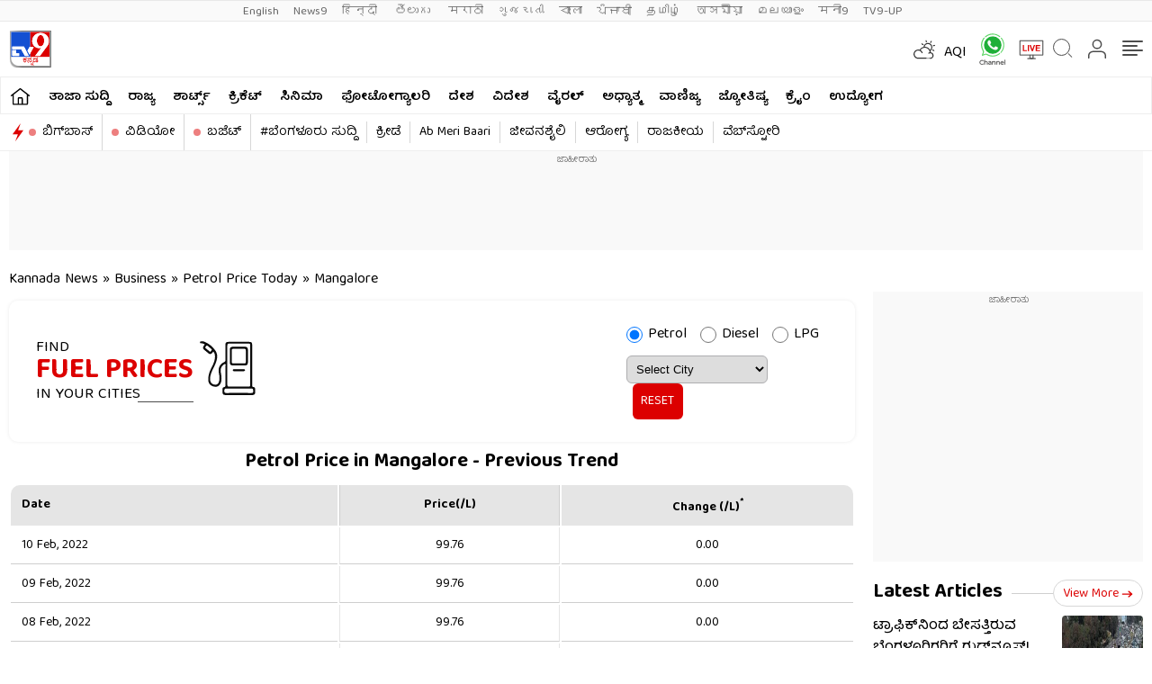

--- FILE ---
content_type: text/html; charset=utf-8
request_url: https://tv9kannada.com/business/petrol-price-today/mangalore-petrol-rate.html
body_size: 92721
content:
<!DOCTYPE html>
<html lang="kn">
<head>
<meta charset="UTF-8">
<link rel="shortcut icon" href="https://static.tv9kannada.com/wp-content/themes/tv9kannada/images/favicon.ico" type="image/x-icon" >

<meta itemprop="inLanguage" content="kn" />
<meta name="website" content="https://tv9kannada.com">
<meta name="rating" content="General">
<meta property="category" content="News"/>
<meta name="copyright" content="tv9kannada.com">
<meta name="author" content="TV9 Kannada">
<meta http-equiv="Content-Type" content="text/html; charset=utf-8" />
<meta name="facebook-domain-verification" content="kssal4a847feccy71qrm3dpf7vrdsb" />
<meta name="viewport" content="width=device-width">
<link rel="preconnect" href="https://fonts.googleapis.com" crossorigin>
<link rel="preconnect" href="https://fonts.gstatic.com" crossorigin>

<meta http-equiv="Accept-CH" content="viewport-width, width, device-memory, dpr, downlink, ect">
<link rel="preconnect" href="//images.tv9kannada.com"/>

<meta name="robots" content="index, follow, max-snippet:-1, max-image-preview:large, max-video-preview:-1" />   
    
<meta property="fb:app_id" content="2220391788200892" />
<meta name="twitter:card" content="summary_large_image" />
<meta name="twitter:creator" content="@tv9kannada" />
<meta name="twitter:site" content="@tv9kannada" />



<!--itemprop-->
<!--itemprop-->

<!-- afp header code starts here -->
<!-- afp header code ends here -->








<!-- Organization schema-->
<script type="application/ld+json">{"@context":"https:\/\/schema.org","@type":"NewsMediaOrganization","name":"TV9 Kannada","url":"https:\/\/tv9kannada.com","logo":{"@type":"ImageObject","url":"https:\/\/images.tv9kannada.com\/wp-content\/uploads\/2022\/10\/tv9kannada.png","width":"600","height":"60"},"address":{"@type":"PostalAddress","streetAddress":"13\/1 Rhenius street, Richmond town, Bangalore, 560025","addressLocality":"Bangalore","addressRegion":"India","postalCode":"560025","Telephone":"08040312700"},"sameAs":["https:\/\/www.facebook.com\/Tv9Kannada\/","https:\/\/x.com\/tv9kannada","https:\/\/www.youtube.com\/user\/tv9kannadanews","https:\/\/en.wikipedia.org\/wiki\/TV9_Kannada"]}</script>
<!-- Organization schema-->

<!-- ItemList schema-->
<script type="application/ld+json">{"@context":"https:\/\/schema.org","@type":"SiteNavigationElement","name":["ತಾಜಾ ಸುದ್ದಿ","ರಾಜ್ಯ","ಶಾರ್ಟ್ಸ್","ಕ್ರಿಕೆಟ್​","ಸಿನಿಮಾ","ಫೋಟೋಗ್ಯಾಲರಿ","ದೇಶ","ವಿದೇಶ","ವೈರಲ್​","ಅಧ್ಯಾತ್ಮ","ವಾಣಿಜ್ಯ","ಜ್ಯೋತಿಷ್ಯ","ಕ್ರೈಂ","ಉದ್ಯೋಗ","ಬಿಗ್​ಬಾಸ್","ವಿಡಿಯೋ","ಬಜೆಟ್​","#ಬೆಂಗಳೂರು ಸುದ್ದಿ","ಕ್ರೀಡೆ","Ab Meri Baari","ಜೀವನಶೈಲಿ","ಆರೋಗ್ಯ"],"url":["https:\/\/tv9kannada.com\/latest-news","https:\/\/tv9kannada.com\/karnataka","https:\/\/tv9kannada.com\/videos\/short-videos","https:\/\/tv9kannada.com\/sports\/cricket-news","https:\/\/tv9kannada.com\/entertainment","https:\/\/tv9kannada.com\/photo-gallery","https:\/\/tv9kannada.com\/national","https:\/\/tv9kannada.com\/world","https:\/\/tv9kannada.com\/trending","https:\/\/tv9kannada.com\/spiritual","https:\/\/tv9kannada.com\/business","https:\/\/tv9kannada.com\/horoscope","https:\/\/tv9kannada.com\/crime","https:\/\/tv9kannada.com\/employment","https:\/\/tv9kannada.com\/topic\/bigg-boss-kannada","https:\/\/tv9kannada.com\/videos","https:\/\/tv9kannada.com\/topic\/union-budget","https:\/\/tv9kannada.com\/karnataka\/bengaluru","https:\/\/tv9kannada.com\/sports","https:\/\/tv9kannada.com\/topic\/ab-meri-baari","https:\/\/tv9kannada.com\/lifestyle","https:\/\/tv9kannada.com\/health"]}</script>
<!-- ItemList schema-->





<script async src="https://securepubads.g.doubleclick.net/tag/js/gpt.js"></script>

<script>
function getMetaKeywordsContent() {
 var metas = document.getElementsByTagName('meta');for (var i=0; i< metas.length; i++) {if (metas[i].getAttribute("name") == "news_keywords") {var value = metas[i].getAttribute("content").split(",").map(Function.prototype.call, String.prototype.trim);return value;}}return '';}
 
 var pageType = 'listing';
 
</script>

<!-- WebSite Search Schema-->
<script type="application/ld+json">
{
	"@context": "https://schema.org",
	"@type": "WebSite",
		
	"alternateName": "TV9 Kannada Live",
	"url": "https://tv9kannada.com",
	"potentialAction": 
	{
		"@type": "SearchAction",
		"target": "https://tv9kannada.com/search?q={search_term_string}",
		"query-input": "required name=search_term_string"
	}
}
</script>
<!-- WebSite Search Schema-->
<!--------------------------TV9 Kannada SEO PLUGIN END------------------------>  

<!--------------------------TV9 Kannada HEAD START------------------------------>  

    <title>Mangalore ಪೆಟ್ರೋಲ್ ದರ 21 ಜನವರಿ 2026-Mangalore ರಲ್ಲಿ ಪೆಟ್ರೋಲ್ ಬೆಲೆ 21 ಜನವರಿ 2026 LIVE | Mangalore Current petrol Price Latest News and Updates in Hindi 21 January 2026 | TV9 Kannada</title>
<meta name="description" content="Find Mangalore ಪೆಟ್ರೋಲ್ ದರ 21 ಜನವರಿ 2026- Mangalore ರಲ್ಲಿ ಪೆಟ್ರೋಲ್ ಬೆಲೆ 21 ಜನವರಿ 2026 | Mangalore Current petrol Price Latest News and Updates in Hindi 21 January 2026 at tv9hindi.com" />
<link rel="canonical" href="https://tv9kannada.com/business/petrol-price-today/mangalore-petrol-rate.html" />
<meta property="og:locale" content="kn_IN" />
<meta property="og:type" content="article" />
<meta property="og:title" content="Mangalore ಪೆಟ್ರೋಲ್ ದರ 21 ಜನವರಿ 2026-Mangalore ರಲ್ಲಿ ಪೆಟ್ರೋಲ್ ಬೆಲೆ 21 ಜನವರಿ 2026 LIVE | Mangalore Current petrol Price Latest News and Updates in Hindi 21 January 2026" />
<meta property="og:description" content="Find Mangalore ಪೆಟ್ರೋಲ್ ದರ 21 ಜನವರಿ 2026- Mangalore ರಲ್ಲಿ ಪೆಟ್ರೋಲ್ ಬೆಲೆ 21 ಜನವರಿ 2026 | Mangalore Current petrol Price Latest News and Updates in Hindi 21 January 2026 at tv9hindi.com" />
<meta property="og:url" content="https://tv9kannada.com/business/petrol-price-today/mangalore-petrol-rate.html" />
<meta property="og:site_name" content="TV9 Kannada" />
<meta property="article:publisher" content="https://www.facebook.com/Tv9Kannada/" />
<meta name="twitter:title" content="Mangalore ಪೆಟ್ರೋಲ್ ದರ 21 ಜನವರಿ 2026-Mangalore ರಲ್ಲಿ ಪೆಟ್ರೋಲ್ ಬೆಲೆ 21 ಜನವರಿ 2026 LIVE | Mangalore Current petrol Price Latest News and Updates in Hindi 21 January 2026" />
<meta name="twitter:description" content="Find Mangalore ಪೆಟ್ರೋಲ್ ದರ 21 ಜನವರಿ 2026- Mangalore ರಲ್ಲಿ ಪೆಟ್ರೋಲ್ ಬೆಲೆ 21 ಜನವರಿ 2026 | Mangalore Current petrol Price Latest News and Updates in Hindi 21 January 2026 at tv9hindi.com" />

<meta name="twitter:url" content="https://tv9kannada.com/business/petrol-price-today/mangalore-petrol-rate.html" />
<meta name="twitter:creator" content="@tv9kannada" />

<meta property="twitter:image:src" content="https://images.tv9kannada.com/wp-content/uploads/2018/04/Tv9-Kannada.png" />
<meta property="og:image" content="https://images.tv9kannada.com/wp-content/uploads/2018/04/Tv9-Kannada.png" />
<meta property="og:image:width" content="200" />
<meta property="og:image:height" content="200" />

<meta name="keywords" content="Mangalore ಪೆಟ್ರೋಲ್ ದರ 21 ಜನವರಿ 2026, Mangalore ರಲ್ಲಿ ಪೆಟ್ರೋಲ್ ಬೆಲೆ 21 ಜನವರಿ 2026,  Mangalore Current petrol Price 21 January 2026">



<script type="application/ld+json">
   {
    "@context": "https://schema.org",
    "@type": "WebPage",
    "name": "Mangalore ಪೆಟ್ರೋಲ್ ದರ 21 ಜನವರಿ 2026-Mangalore ರಲ್ಲಿ ಪೆಟ್ರೋಲ್ ಬೆಲೆ 21 ಜನವರಿ 2026 LIVE | Mangalore Current petrol Price Latest News and Updates in Hindi 21 January 2026",
    "description": "Find Mangalore ಪೆಟ್ರೋಲ್ ದರ 21 ಜನವರಿ 2026- Mangalore ರಲ್ಲಿ ಪೆಟ್ರೋಲ್ ಬೆಲೆ 21 ಜನವರಿ 2026 | Mangalore Current petrol Price Latest News and Updates in Hindi 21 January 2026 at tv9hindi.com",
    "url" : "https://tv9kannada.com/business/petrol-price-today/mangalore-petrol-rate.html",
    "publisher": {
      "@type": "Organization",
      "name": "TV9 Kannada",
      "url" : "https://tv9kannada.com",
      "logo" : 
      {
        "@type": "ImageObject",
        "contentUrl": "https://images.tv9kannada.com/wp-content/themes/tv9kannada/images/Tv9-Kannada-57x57.png"
      }
    }
   }
</script>
<script type="application/ld+json">
   {
    "@context": "https://schema.org",
    "@type": "BreadcrumbList",
    "itemListElement":
    [
    {
     "@type": "ListItem",
     "position": 1,
     "item":
     {
       "@id": "https://tv9kannada.com",
       "name": "Kannada News"
     }
    },	
	{
     "@type": "ListItem",
    "position": 2,
    "item":
     {
      "@id": "https://tv9kannada.com/business",
       "name": "Business"
     }
    },	
    {
     "@type": "ListItem",
     "position": 3,
     "item":
     {
       "@id": "https://tv9kannada.com/business/petrol-price-today.html",
       "name": "Petrol Price Today"
      }
     }
	 
	 ,  
    {
     "@type": "ListItem",
     "position": 4,
     "item":
     {
       "@id": "https://tv9kannada.com/business/petrol-price-today/mangalore-petrol-rate.html",
       "name": "mangalore"
      }
     }
   
   	 
    ]
   }
</script>    

		<style type="text/css" id="wp-custom-css">
			.epyt-gallery-title{
	
	font-family: 'Noto Sans', sans-serif;
    font-weight: 600;
}
.epyt-gallery-subscribe a.epyt-gallery-subbutton, .epyt-gallery-subscribe a.epyt-gallery-subbutton:hover{
	
	    font-size: 12px;
    font-family: 'Noto Sans', sans-serif;
}
.epyt-gallery-title{
	font-size:12px;
}
@media screen and (max-width: 468px){
   .epyt-gallery-subscribe {
    text-align: center;
    padding: 98px 0 10px 0;
    clear: both;
}
}

@media (max-width:480px){iframe.electionexitpoll{height: 710px;}}

		</style>
		
<!--------------------------TV9 Kannada HEAD END------------------------------>     
	
	

<link rel="preload" href="https://static.tv9hindi.com/wp-content/themes/tv9bharavarsh/css/splide_slider.css?ver=1.0.1" as="style" onload="this.onload=null;this.rel='stylesheet'">
<script defer src="https://static.tv9kannada.com/wp-content/themes/tv9kannada/js/common-ajax-min.js?ver=1.0.7" rel="preload" as="script" type="text/javascript" async="async"></script>
<script defer src="https://static.tv9hindi.com/wp-content/themes/tv9bharavarsh/js/splide_slider.js?ver=1.0.1" rel="preload" as="script" type="text/javascript"></script>

<style>:root{--primary-text:#000000;--text-blue:#0848d4;--text-grey-light:#cccccc;--bg-grey:#e1e1e1;--primary-bg:#ffffff;--text-grey:#919191;--text-grey-light:#cccccc;--text-blue-light:#6a8edc;--ads-bg:#f9f9f9;--heading-viewmore-bg:#fff;--heading-viewmore-bdr:#d7d7d7;--heading-viewmore-txt:#dc0000;--common-story-bdr:#D7D7D7}.theme-dark{--primary-text:#ffffff;--text-blue:#ffffff;--primary-bg:#000000;--bg-grey:#252525;--ads-bg:#2f2f2f;--heading-viewmore-bg:#9F231F;--heading-viewmore-bdr:#9F231F;--heading-viewmore-txt:#fff;--common-story-bdr:#4D4D52}..theme-light,:root{--text-grey-light:#cccccc}a,body{color:#000}.tv9common-head .h1,.tv9common-heading .h2,.tv9heading .h2{font-weight:700;padding-right:10px;text-transform:capitalize}#notiCount,.tv9_footerSticky .fs_listwrap .fs_link.short_menu.active{background-color:#dc0000}*,:after,:before{-webkit-box-sizing:border-box;-moz-box-sizing:border-box;box-sizing:border-box;padding:0;margin:0;outline:0}:root{--text-grey:#919191;--text-blue-light:#6a8edc;--bg-grey:#252525}.theme-light{--text-black:#000000;--text-blue:#0848d4;--bg-grey:#e1e1e1;--bg-light:#ffffff}.theme-dark{--text-black:#ffffff;--text-blue:#ffffff;--bg-light:#000000;--bg-grey:#252525}.theme-dark .adsCont{background:#2f2f2f}body{font-family:'Baloo Tamma 2',sans-serif;font-size:16px;line-height:26px;background:var(--bg-light);-webkit-text-size-adjust:none}a{text-decoration:none}ol,ul{list-style:none}img{max-width:100%;height:inherit}.flex,.tv9_navbar .container{display:flex;justify-content:space-between;align-items:center}.adsCont{text-align:center;clear:both;margin:10px -10px 20px;position:relative;height:300px;padding-top:2px;z-index:0;background:#f9f9f9;}.adsCont:before{content:"ಜಾಹೀರಾತು";font-size:10px;line-height:16px;display:block;color:#777}.adsCont.Topads{height:300px}.adsCont.desktop,.adsCont.web,.menuNavigation ul.listItems li ul.subItems,.tv9_navbarRHS .menu_icon{display:none}.adsCont.mobile,.onlyMobileADS{display:block}.container{max-width:1320px;margin:0 auto;padding:0 10px}.tv9common-heading,.tv9heading{display:flex;align-items:center;justify-content:space-between;margin-bottom:10px;position:relative}.tv9common-heading .h2,.tv9heading .h2{font-size:22px;line-height:30px;background:#fff}.tv9common-heading a.view_more{font-weight:400;font-size:14px;line-height:20px;color:#dc0000;text-transform:capitalize;border:1px solid #d7d7d7;padding:5px 10px 3px;border-radius:30px;background:#fff;display:flex;align-items:center;flex:0 0 auto}.tv9common-heading a.view_more svg{width:13px;height:8px;margin-left:3px;fill:#DC0000}.tv9common-head{width:100%;position:relative;margin-bottom:10px}.tv9common-head .h1{font-size:18px;line-height:24px;background:#fff;display:inline-block}.tv9common-head:before{border-top:1px solid #cfcfcf;content:"";margin:0 auto;position:absolute;top:50%;left:0;right:0;bottom:0;width:100%;z-index:-1}.language_menu{background:#fafafa;border:solid #e9e9e9;border-width:1px 0}.language_menu .container{display:flex;flex-wrap:nowrap;overflow-x:auto;-webkit-overflow-scrolling:touch;align-items:center;overflow-y:hidden}.language_menu a{font-weight:400;font-size:13px;line-height:22px;text-transform:capitalize;color:#666;padding:2px 8px;height:22px}.language_menu a:first-child{padding-left:0}.tv9_navbar{background-color:#fff;padding:7px 0}.tv9_logo img{display:block;width:40px;height:36px}.tv9_navbarRHS{display:inline-flex;align-items:center}.tv9_navbarRHS svg{margin-left:14px;margin-right:5px}.tv9_navbarRHS .livetv_icon{width:26px;height:26px;display:block}.tv9_navbarRHS .search_icon{width:19px;height:19px;fill:#fff;display:block}.tv9_navbarRHS .bell_icon{width:22px;height:22px;display:block;fill:transparent}.menuNavigation{width:100%;height:0%;color:#fff;position:fixed;top:0;z-index:10000;background:#fff;overflow:auto}.menuNavigation::-webkit-scrollbar{width:0}.menuNavigation::-webkit-scrollbar-track{background:#101f35}.menuNavigation::-webkit-scrollbar-thumb{background:#101f35}.menuNavigation::-webkit-scrollbar-thumb:hover{background:#101f35}.menuNavigation.active{height:100%;padding-top:19px}.menuNavigation ul.listItems{list-style:none;margin:0;justify-content:flex-start;flex-wrap:wrap;-moz-column-count:5;column-count:5;display:flex}.menuNavigation ul.listItems>li{width:100%;text-align:left;padding:5px 0;margin:0;border:none;position:relative;cursor:pointer;border-bottom:1px solid #e9e9e9;line-height:35px}.menuNavigation ul.listItems li>a{text-decoration:none;text-align:center;color:#000;font-size:15px;line-height:30px;margin-bottom:12px}.menuNavigation ul.listItems li a.catHead{font-weight:600;font-size:18px;margin-bottom:10px;color:#000}.menuNavigation ul.listItems li a.catHead:after{content:inherit}.menuNavigation ul.listItems li.active .subItems{display:block;padding-left:20px}.listItems li span{border:solid #000;border-width:0 1px 1px 0;display:inline-block;padding:4px;transform:rotate(-45deg);-webkit-transform:rotate(-45deg);position:absolute;right:10px;top:18px}.listItems li.active span{transform:rotate(45deg);-webkit-transform:rotate(45deg);top:14px}.menuNavigation .listItems li span{border-color:#000}body.openMenu{overflow:hidden}.megaMenu_Header{padding:15px 0;display:flex;align-items:center}.megaMenu_Header .tv9_logo{margin-right:20px}.search_box{width:calc(100% - 106px);display:flex;border:1px solid #e9e9e9}.search_box form{width:100%;display:flex}.search_box .s_input{height:30px;outline:0;border-radius:0;width:100%;padding:10px;font-size:13px;background:#fafafa;border:0}.search_box .s_input::placeholder{color:#000}#notiCount,.theme-dark .commonstory .h3,.tv9_footerSticky .fs_listwrap .fs_link.short_menu span,.tv9_footerSticky .fs_listwrap .fs_link.short_menu.active span{color:#fff}.search_box .s_button{height:30px;background:#fafafa;border:0;outline:0;border-radius:0;width:3rem;color:#000;display:flex;justify-content:center;align-items:center;cursor:pointer}.search_box .search_icon{width:12px;height:12px;display:block;border-radius:50%;border:2px solid #000;position:relative}.search_box .search_icon::after{content:"";position:absolute;width:6px;height:2px;background:#000;right:-5px;top:8px;transform:rotate(46deg)}.close_icon{width:24px;height:24px;display:block;margin-left:15px;cursor:pointer}#bell{display:flex}#posRel{position:relative;cursor:pointer}#notiCount{position:absolute;width:20px;height:20px;line-height:20px;text-align:center;right:0;border-radius:50%;top:-10px;font-size:12px}.notificationNews{background-color:#fff;box-shadow:0 3px 25px rgb(0 0 0 / 20%);right:-10px;top:36px;position:absolute;z-index:9;width:100vw;max-width:557px;display:none}.notificationNews .arrow{position:relative}.notificationNews .arrow:after{content:'';position:absolute;right:12px;bottom:0;border-left:10px solid transparent;border-right:10px solid transparent;border-bottom:10px solid #fff}.notificationNews-content .custom-scrollbar{height:100vh;overflow-y:auto}.notificationNews-content .custom-scrollbar li{border-bottom:1px solid #eee;padding:10px;display:flex;justify-content:space-between}.custom-scrollbar .notification-thumb{width:90px;margin-right:10px}.custom-scrollbar .notification-thumb img{border-radius:4px}.custom-scrollbar .notification-txt{width:calc(100% - 100px)}.custom-scrollbar p{font-size:15px;font-weight:400;display:-webkit-box;-webkit-line-clamp:3;-webkit-box-orient:vertical;overflow:hidden;line-height:21px}.notification-txt .bullet{display:inline-block;background:#144fd0;width:6px;height:6px;margin:0 5px 0 0;border-radius:50px;vertical-align:middle}.notification-txt .catTime{display:flex;margin:5px 0;font-size:12px;line-height:22px;justify-content:flex-start}.notification-txt .catTime a{color:#dc0000;position:relative;margin-right:20px}.notification-txt .catTime a:after{position:absolute;right:-10px;border-right:1px solid #000;content:'';height:10px;top:6px}.tv9_catnavbar{background-color:#fff;border:1px solid #eee}.tv9_catnavbar .container{display:flex;height:33px;flex-wrap:nowrap;overflow-x:auto;-webkit-overflow-scrolling:touch;align-items:center;overflow-y:hidden}.tv9_catnavbar .home_icon{width:19px;height:16px;display:block;fill:#000;margin:8px 0 10px}.tv9_catnavbar a{font-weight:600;font-size:14px;line-height:28px;text-transform:uppercase;color:#000;padding:2px 0 0;flex:0 0 auto;margin:0 7px}.copyright,.footer_navlinks a,.footer_netlinks li a,.fsocial_links span{font-weight:400;color:#666}.footer_netlinks strong,.fsocial_links span{line-height:24px;font-size:15px;text-align:center}.tv9_catnavbar a.active{border-bottom:2px solid #dc0000}.tv9_catnavbar a.active .home_icon{fill:#DC0000}.tv9_catnavbar a:first-child{margin-left:0}.tv9_catnavbar a:first-child.active{border-bottom:0}.sticky .tv9_catnavbar{top:0;position:fixed;width:100%;z-index:9;transition:.5s}.language_menu .container::-webkit-scrollbar,.tv9_catnavbar .container::-webkit-scrollbar{display:none}.tv9_footer{margin-top:20px}.tv9_footerlinks{background:#fff;box-shadow:0 -5px 15px rgba(0,0,0,.1);padding:20px 0 60px}.tv9_footerlinks .container{display:flex;justify-content:center;flex-wrap:wrap}.footer_LHS .fsocial{display:flex;justify-content:center;margin-bottom:20px}.footer_LHS .fsocial img{display:block;margin-right:20px}.fsocial_links span{text-transform:uppercase;display:block}.fsocial_links ul{display:flex;align-items:center;justify-content:center}.fsocial_links ul li{padding:10px}.fsocial_links ul li svg{width:23px;height:23px;display:block}.download_links a,.download_links img{display:inline-block}.footer_navlinks,.footer_netlinks{display:flex;justify-content:center;align-items:center;flex-wrap:wrap;margin-bottom:10px}.footer_navlinks a{font-size:15px;text-align:center;margin-right:15px;padding-bottom:10px}.footer_netlinks strong{font-weight:700;color:#666;display:block}.errorPage a,.errorPage p{font-weight:500;font-size:14px}.footer_netlinks ul,.sticky_sidebar{text-align:center}.footer_netlinks li{display:inline-block;margin-right:9px;margin-bottom:10px}.footer_netlinks li a{font-size:15px}.copyright{font-size:12px;line-height:19px;text-align:center}.tv9_footerSticky{display:flex;justify-content:center;align-items:center;position:fixed;width:100%;bottom:0;left:0;transition: 0.5s ease-in-out;z-index:1;background: #E8E8E8;}.tv9_footerSticky .fs_listwrap{display:grid;grid-template-columns:repeat(5, 1fr);width:100%;align-items:center;z-index:1;}.tv9_footerSticky .fs_listwrap .leftLinks,.tv9_footerSticky .fs_listwrap .rightLinks{display:flex;justify-content:space-between;width:32%;}.tv9_footerSticky .fs_listwrap .fs_link{display:flex;align-items:center;justify-content:center;padding:0.625rem 0.3rem;}.tv9_footerSticky .fs_listwrap .fs_link a{display:flex;flex-wrap:wrap;justify-content:center;align-items:center}.tv9_footerSticky .fs_listwrap .fs_link span{width:100%;font-weight:400;font-size:12px;line-height:1;color:#4b4b4b;text-align:center} .tv9_footerSticky .fsmore_icon{width:19px;height:19px;display:block;fill: #4B4B4B;}.tv9_footerSticky .fs_listwrap .fs_link .img-wrap{width:30px;height:30px;display:flex;justify-content:center;align-items:center}.tv9_footerSticky .fs_listwrap .fs_link .img-wrap img{width:24px;height:auto;display:block;}
.tv9_footerSticky .fs_listwrap .fs_link.active{background-color:#ccc;}.sticky-down .tv9_footerSticky{	bottom: -70px;}.onlyWebADS{display:none}.fixedads{position:fixed;bottom:0;background:#080d1c;left:0;right:0;text-align:center}.sticky-down .fixedads{bottom:0;transition:.5s ease-in-out}.sticky-down .scene,.sticky-up .fixedads{bottom:60px;transition:.5s ease-in-out}.sticky-up .scene{bottom:115px;transition:.5s ease-in-out}.blinker{display:inline-block;background:#d80202;border-radius:50%;box-shadow:0 0 0 0 #d80202;margin:0 8px 0 0;height:10px;width:10px;transform:scale(1);animation:2s infinite pulse-red}@keyframes pulse-red{0%{transform:scale(.95);box-shadow:0 0 0 0 rgba(216,2,2,.7)}70%{transform:scale(1);box-shadow:0 0 0 10px rgba(216,2,2,0)}100%{transform:scale(.95);box-shadow:0 0 0 0 rgba(216,2,2,0)}}@keyframes pulse-white{0%{transform:scale(.95);box-shadow:0 0 0 0 rgba(255,255,255,.7)}70%{transform:scale(1);box-shadow:0 0 0 10px rgba(216,2,2,0)}100%{transform:scale(.95);box-shadow:0 0 0 0 rgba(216,2,2,0)}}.errorPage{background:#ececec;border-radius:25px;padding:25px;text-align:center;margin-bottom:10px}.errorPage p{line-height:26px;color:#000;margin-bottom:10px}.errorPage a{background:#ff4d4d;border-radius:30px;text-align:center;color:#f3f3f3;padding:5px 15px}.border{background:#f6f6f6;height:10px;display:block;margin:20px -10px;width:100vw}.tv9wrapperMain{display:flex;flex-wrap:wrap;justify-content:flex-start}.main-col,.rhs-col{width:100%}.theme-dark .tv9common-heading .h2{background:#000;color:#fff}.three_collum_list .commonstory .smallstory a{padding-bottom:15px;margin-bottom:15px}.theme-dark .commonstory figure a{border-color:#444}@media(min-width:1000px){.adsCont{margin:0 0 20px;width:100%}.adsCont.Topads{height:110px;}.adsCont.desktop,.adsCont.web,.menuNavigation ul.listItems,.onlyWebADS{display:block}.adsCont.mobile,.border,.listItems li span,.onlyMobileADS,.tv9_footerSticky{display:none}.tv9common-head:before,.tv9common-heading:before{border-top:1px solid #cfcfcf;content:"";margin:0 auto;position:absolute;top:50%;left:0;right:0;bottom:0;width:100%;z-index:-1}.tv9common-heading h1{font-weight:700;font-size:18px;line-height:18px}.language_menu .container{justify-content:center}.tv9_navbar{padding:10px 0}.tv9_logo img{width:47px;height:41px}.tv9_navbarRHS .bell_icon,.tv9_navbarRHS .livetv_icon{width:28px;height:28px}.tv9_navbarRHS .search_icon{width:21px;height:21px}.tv9_navbarRHS svg{margin-right:0}.tv9_navbarRHS .menu_icon{width:30px;height:30px;display:block}#toggleNav{display:flex;align-items:center}.MenuBtn{cursor:pointer;margin-left:14px}.MenuBtn i{width:23px;height:2px;display:block;background:#4c4c4c;margin-bottom:3px;border-radius:2px}.MenuBtn i:nth-child(4){padding-top:0}.MenuBtn i:nth-child(2n){width:17px}.menuNavigation ul.listItems>li{border-bottom:0}.menuNavigation ul.listItems li a.catHead:after{content:"";display:inline-block;width:7px;height:7px;border:solid #000;border-width:0 1px 1px 0;margin:-1px 0 0 3px;vertical-align:middle;-webkit-transform:rotate(-45deg);-moz-transform:rotate(-45deg);-ms-transform:rotate(-45deg);-o-transform:rotate(-45deg);transform:rotate(-45deg)}.footer_LHS,.tv9_dthprovider .channel_info li:nth-child(2n){border-right:1px solid #e7e7e7}.menuNavigation ul.listItems li ul.subItems{display:block;padding-left:0}.menuNavigation ul.listItems li ul.subItems li{line-height:22px}.notificationNews{top:44px}.notificationNews-content .custom-scrollbar{height:50vh;overflow-y:auto}.tv9_catnavbar .container{height:40px}.tv9_catnavbar a{font-size:14px;line-height:34px;padding:3px 0 0;margin:0 10px}.tv9_catnavbar a:first-child{padding-left:0;margin-left:0}.tv9_catnavbar .home_icon{width:23px;height:20px}.tv9_dthprovider .container{justify-content:space-between;align-items:center;flex-wrap:unset}.tv9_dthprovider p{font-size:15px;line-height:24px;width:35%}.tv9_dthprovider .channel_info{width:65%}.tv9_dthprovider .channel_info li{width:25%;border-right:1px solid #e7e7e7}.tv9_dthprovider .channel_info li:last-child{border-right:0}.tv9_footerlinks{padding:20px 0}.tv9_footerlinks .container{flex-wrap:unset}.footer_LHS{width:28%;margin-right:2%}.footer_RHS{width:70%}.download_links{display:flex;justify-content:center}.download_links img{margin:0 10px}.footer_navlinks,.footer_netlinks{justify-content:flex-start;flex-wrap:unset;align-items:flex-start}.footer_navlinks{margin-bottom:15px}.footer_netlinks strong{margin-right:15px}.footer_netlinks ul{text-align:left}.errorPage p{font-size:21px}.errorPage a{font-size:17px}.sticky-up .scene{bottom:60px}.main-col{width:calc(100% - 320px)}.rhs-col{width:300px;margin-left:20px}.sticky_sidebar{position:-webkit-sticky;position:sticky;top:52px}.rhs-newsWidgets .commonstory .h3{font-size:15px;font-weight:500;line-height:24px;display:block}}</style><style>.fixed-social,.theme_switcher{right:0;z-index:2;cursor:pointer}.card_title span,.tv9_banner img{display:block}.tv9_breakingStrip{background:#f5f5f5;padding:5px 10px;display:flex;align-items:center;margin:0 -10px 20px}.tv9_breakingStrip strong{font-weight:600;font-size:14px;line-height:16px;text-transform:uppercase;color:#dc0000;border-right:1px solid #cbcbcb;padding-right:6px;margin-right:10px;width:100px;text-align:center}.tv9_breakingStrip a{font-weight:500;font-size:14px;line-height:22px;text-transform:capitalize;color:#000}.tv9_breakingwidget{background:#343434;margin-bottom:20px}.tv9_breakingwidget iframe{height:200px}.breakingBigstory .imgWrp{height:200px;width:100%}.tv9_breakingwidget .breakingBigstory{display:flex;align-items:center;flex-wrap:wrap;flex-direction:column-reverse;padding:10px}.tv9_breakingwidget .breakingBigstory .imgWrp img{aspect-ratio:16/9;display:block}.tv9_breakingwidget .breakingBigstory .breakingBigcontent h2{font-size:24px;line-height:30px;text-transform:capitalize;color:#fff;margin-bottom:10px;text-align:center}.tv9_breakingwidget .breakingBigstory .breakingBigcontent a{line-height:30px;font-size:24px;margin-bottom:10px;color:#fff;font-weight:700;display:block}.tv9_breakingwidget .breakingBigstorylist{display:flex;flex-wrap:wrap}.tv9_breakingwidget .breakingBigstorylist figure a{padding:8px;display:flex;flex-direction:row-reverse}.tv9_breakingwidget .breakingBigstorylist figure:first-child a{background:#3e3d3d}.tv9_breakingwidget .breakingBigstorylist figure:nth-child(2) a{background:#454545}.tv9_breakingwidget .breakingBigstorylist figure:nth-child(3) a{background:#515151}.tv9_breakingwidget .breakingBigstorylist figure .imgWrp{margin-left:5%;width:33%}.tv9_breakingwidget .breakingBigstorylist figure .imgWrp img{border-radius:4px;height:60px}.tv9_breakingwidget .breakingBigstorylist .card_title{width:62%}.tv9_breakingwidget .breakingBigstorylist .card_title p{color:#fff;font-size:15px;line-height:22px;font-weight:600}.shortvideosBox,.top_story .middlebx,.tv9India_w,.tv9_WebstoryWrap,.tv9_treading{margin-bottom:20px}.tv9_treading .hastag{display:flex;align-items:center;flex-wrap:wrap}.tv9_treading .hastag a{background:#feeaea;border:1px solid #ffd0d0;font-weight:500;font-size:14px;line-height:22px;padding:5px 10px;border-radius:4px;margin-right:10px;margin-bottom:10px}.commonNews_Widget .news-cards figure:last-child,.detailBody .hastag a:last-child,.followus_widget .wrap_cont .followBtn a:last-child,.inArticleRNews_Widget .news-cards figure:last-child,.keyEvents .event-cards:last-child,.shortvideosBox li:last-child,.tv9_Webstories figure:last-child,.tv9_sectionWidget figure:nth-child(2n+2),.tv9_treading .hastag a:last-child{margin-right:0}.tv9_Webstories{display:flex;flex-wrap:nowrap;overflow-x:auto;-webkit-overflow-scrolling:touch;margin:0 -10px 0 0}.tv9_Webstories::-webkit-scrollbar{display:none}.shortvideosBox li,.tv9_Webstories figure{position:relative;width:205px;margin-right:3%;flex:0 0 auto}.shortvideosBox .CarouselBox .imgCont img,.tv9_Webstories figure .imgCont img{border-radius:10px;margin-bottom:0;vertical-align:top;aspect-ratio:3/4;height:auto;width:100%}.shortvideosBox .textgraint,.tv9_Webstories figure .card_title{padding:50% 10px 10px;left:0;right:0;border-radius:0 0 10px 10px;position:absolute;bottom:0;background:linear-gradient(to bottom,rgba(0,0,0,0) 0,rgba(0,0,0,0) 20%,rgba(0,0,0,.1) 30%,rgba(0,0,0,.8) 70%,#000 100%);display:flex;align-items:end;pointer-events:none}.tv9_Webstories figure .card_title .h3{color:#fff;font-weight:700;white-space:initial;font-size:16px;line-height:24px}.tv9_sliderWidget{padding-top:20px;margin:0 -10px 20px}.tv9_eventslider .tv9heading,.tv9_sliderWidget .tv9common-heading{padding:0 20px}.tv9_sliderWidget .tv9_CommonSlider{padding:0 0 20px 20px}.top_story .tv9_Trending_slider .splide__list,.tv9_sliderWidget .tv9_CommonSlider .splide__list{height:auto}.theme-dark .VideoDetailwrap .ArticleBodyCont p,.theme-dark .article-HD,.theme-dark .author-box figcaption,.theme-dark .author-box figcaption a,.theme-dark .breadcrumb span a,.theme-dark .commonNews_Widget .card_title .h3,.theme-dark .commonNews_Widget h2,.theme-dark .commonNews_Widget h2 a,.theme-dark .followus_widget .wrap_cont .h2,.theme-dark .inArticleRNews_Widget .news-cards .card_title span,.theme-dark .inArticleRNews_Widget h2,.theme-dark .short_desc,.theme-dark .tv9_WebstoryWrap .tv9common-heading .h2 a,.theme-dark .vidgyorPlayer h2,.tv9_sliderWidget .tv9_CommonSlider figure a{color:#fff}.theme-dark .breadcrumb span a, .theme-dark .breadcrumb span {color: #fff;}.commonNews_Widget .imgThumb,.text-overley .imgThumb,.tv9_sectionWidget .photo_wrap,.tv9_sliderWidget .tv9_CommonSlider figure .imgThumb,.tv9lb-liveblog-home ul li{position:relative}.tv9_sliderWidget .tv9_CommonSlider figure .imgThumb img{border-radius:4px;display:block;margin-bottom:5px;width:100%;height:147px}.tv9_sliderWidget .tv9_CommonSlider .card_title .h3{font-weight:600;font-size:16px;line-height:26px}.livematchWgt_Slider .splide__pagination,.top_story .tv9_Trending_slider .tv9Trend_Slider .splide__pagination,.tv9_sliderWidget .tv9_CommonSlider .splide__pagination{bottom:0}.tv9_sliderWidget .tv9_CommonSlider .splide__pagination__page{opacity:1;background:#9d9d9d;height:8px;width:8px;margin:2px 6px}.tv9_sliderWidget .tv9_CommonSlider .splide__pagination__page.is-active{background:#4b4b4b;height:7px;width:18px;border-radius:20px}.icon_Comn{position:absolute;bottom:10px;left:10px;font-weight:500;font-size:12px;line-height:22px;text-transform:uppercase;color:#fff;display:flex;align-items:center}.livematchWgt_wrapper .score_widget .team_status .scoreData,.tv9_eventslider .sponser_list,.tv9_eventslider .tv9heading h2{align-items:center;display:flex}.icon_Comn svg{margin-right:3px}.photo_count{background:#e21b22;border-radius:30px;padding:2px 12px}.photo_count svg{height:13px;width:13px}.video_time svg{height:24px;width:24px}.tv9_eventslider .sponser_list span{font-weight:400;font-size:12px;line-height:19px;color:#4c4c4c;padding-right:5px}.tv9_eventslider .sponser_list .sponser_name{border-right:1px solid #bcbcbc;margin-right:5px;padding-right:5px;line-height:0}.tv9_eventslider .sponser_list .sponser_name:last-child{border:0;padding:0;margin:0}.tv9_eventslider{background:#f0f4ff}.tv9_eventslider .tv9heading h2{background:0;color:#0040bd}.tv9_eventslider .tv9heading h2 img{margin-right:5px}.author-box figcaption a,.breadcrumb span.breadcrumb_last a,.tv9_eventslider .tv9_CommonSlider figure a,.tv9_photoWrapper .tv9_CommonSlider figure a{color:#000}.tv9_eventslider .tv9_CommonSlider figure .imgThumb .icon_Comn{background:#e21b22;height:20px;width:24px;display:flex;align-items:center;justify-content:center;border-radius:4px;left:0;bottom:0}.commonNews_Widget .news-cards figure .icon_Comn svg,.commonstory figure .icon_Comn svg,.tv9_eventslider .tv9_CommonSlider figure .imgThumb .icon_Comn svg,.tv9_landingWidget .imgThumb .icon_Comn svg{height:14px;width:14px;fill:#e21b22;margin-right:0}.tv9_photoWrapper,.tv9_photoWrapper .tv9common-heading .h2{background:#e4e4e4}.tv9_videoWrapper{background:#202020}.tv9_videoWrapper .tv9common-heading .h2,.tv9_videoWrapper .tv9common-heading .h2 a,.tv9_videoWrapper .tv9common-heading a.view_more{background:#202020;color:#fff}.theme-dark .common-heading a.view_more svg,.theme-dark .tv9_WebstoryWrap .tv9common-heading a.view_more svg,.theme-dark .tv9common-heading a.view_more svg,.tv9_videoWrapper .tv9common-heading a.view_more svg{fill:#fff}.shortvideosBox .common-heading h2{background:#f6f6f6}.shortvideosBox .CarouselBox{clear:both;overflow:hidden}.keyEvents-wrap,.shortvideosBox ul{overflow-x:auto;-webkit-overflow-scrolling:touch}.shortvideosBox ul{display:flex;flex-wrap:nowrap;margin-bottom:10px}.shortvideosBox ul::-webkit-scrollbar{display:none}.shortvideosBox .sv_btn{position:absolute;top:0;left:0;width:40px;height:35px;background:#dc0000;display:flex;justify-content:center;align-items:center;border-radius:10px 0 0;box-shadow:0 4px 11px rgba(0,0,0,.210824),0 5px 8px rgba(0,0,0,.078125)}.shortvideosBox .sv_btn svg{width:20px;height:20px}.shortvideosBox .textgraint h3 a{color:#fff;font-weight:700;white-space:initial;font-size:15px;line-height:24px}.commonstory .h3,.top_story .commonstory .h3{font-size:15px;font-weight:500;line-height:24px;display:block}.custom_banner img,.state_banner img,.top_story .rightbx,.tv9common-heading,.tv9heading{width:100%}.commonstory .bigstory .h3{font-size:18px;font-weight:700;line-height:28px;text-align:left;margin-top:10px}.bigstory .imgThumb,.bigstory .imgThumb img,.smallstory .imgThumb,.smallstory .imgThumb img{width:100%;border-radius:4px;aspect-ratio:16/9;position:relative;display:block;height:min-content}.blinker_post{margin-top:-10px;font-size:15px;text-transform:uppercase;line-height:26px}.commonstory figure a{border-bottom:1px solid #d7d7d7;display:flex;flex-wrap:wrap;justify-content:space-between;padding:0 0 15px;margin-bottom:15px}.commonstory .bigstory:first-child a{border:0;margin-bottom:0}.commonstory .smallstory a{display:flex;flex-wrap:inherit}.commonstory .smallstory:last-child a{border:0;margin-bottom:0;padding-bottom:0}.commonstory .smallstory.livestory a{padding:15px;background:#ffeaea;border-color:#ffd0d0}.commonstory .smallstory.livestory .blinker_post{font-weight:500;font-size:15px;line-height:22px;text-transform:uppercase;color:#dc0000}.commonNews_Widget .news-cards figure .icon_Comn,.commonstory figure .icon_Comn,.tv9_landingWidget .imgThumb .icon_Comn{background:#e21b22;height:20px;width:24px;justify-content:center;border-radius:4px;left:0;bottom:0}.top_story{display:flex;margin-bottom:20px;flex-wrap:wrap}.livematchWgt_wrapper,.state_link ul,.tv9_Trending_slider .full-width-trending-video figure,.tv9_banner,.tv9_landingStories .bigstory .imgThumb,.tv9lb-liveblog ul li p{margin-bottom:10px}.top_story .leftbx{order:3}.top_story .middlebx .commonstory .bigstory:first-child .h3{margin-top:0;font-size:22px;line-height:32px;margin-bottom:10px}.top_story .liveTvWebbx{margin-bottom:20px;line-height:0}.top_story .liveTvWebbx h2{background-color:#dc0000;text-align:center;padding:8px 10px;color:#fff;border-radius:4px 4px 0 0}.top_story .liveTvWebbx h2 a{color:#fff;align-items:center;justify-content:center;display:flex;font-size:22px;line-height:22px;text-transform:uppercase}.top_story .liveTvWebbx h2 a svg{width:30px;height:20px;margin-right:5px}.top_story .liveTvWebbx iframe{height:100%;aspect-ratio:16/9}.top_story .tv9_Trending_slider{margin-bottom:15px}.top_story .tv9_Trending_slider .icon_tc{left:10px;bottom:10px;position:absolute;display:flex;align-items:center;font-weight:500;font-size:12px;line-height:22px;text-transform:uppercase;color:#fff}.top_story .tv9_Trending_slider .icon_tc svg{height:24px;width:24px;margin-right:5px}.top_story .tv9_Trending_slider .tv9Trend_Slider{padding:0}.top_story .tv9_Trending_slider .bigstory .h3{font-size:16px;line-height:24px;margin-top:5px;font-weight:500}.top_story .tv9_Trending_slider .tv9Trend_Slider .splide__pagination__page{opacity:1;background:#9d9d9d;height:5px;width:5px}.top_story .tv9_Trending_slider .tv9Trend_Slider .splide__pagination__page.is-active{background:#4b4b4b;height:5px;width:14px;border-radius:20px}.tv9_banner{display:flex;justify-content:center}.five_collum,.three_plus_two_collum{display:flex;justify-content:space-between;flex-wrap:wrap;margin-bottom:20px}.five_collum .five_collum_list,.left_right_collum .left_collum_list,.left_right_collum .two_collum .three_collum_list,.three_collum .three_collum_list,.three_plus_two_collum .three_plus_two_collum_list{flex:0 0 100%}.five_collum_list .commonstory .smallstory:last-child a{padding:0 0 15px;margin-bottom:15px;border-bottom:1px solid #d7d7d7}.five_collum_list:last-child .commonstory .smallstory a{border-bottom:0;margin-bottom:0;padding-bottom:0}.states_widget .smallstory .imgThumb,.three_plus_two_collum_list.smallstory .imgThumb{order:1}.state_link ul{display:flex;flex-wrap:nowrap;overflow-x:auto}.state_link a{font-size:14px;line-height:40px;text-transform:uppercase;color:#4b4b4b;border:1px solid #d7d7d7;border-radius:50px;padding:5px 17px;margin-right:10px;white-space:nowrap}#mode_name,.ArticleBodyCont ol,.ArticleBodyCont ul{padding-left:30px}.state_link a.active,.state_link li.active a{color:#dc0000;border:1px solid #dc0000}.state_link ul::-webkit-scrollbar{display:none}.left_right_collum,.left_right_collum .two_collum,.three_collum{display:flex;justify-content:space-between;flex-wrap:wrap}.smallstory .imgThumb{max-width:90px;margin-left:10px;width:100%;position:relative}.left_right_collum .right_collum_list{margin:0;width:100%}.left_right_collum .two_collum_list .commonstory figure.smallstory.secondstory a{border-bottom:1px solid #d7d7d7;padding:0 0 15px;margin-bottom:15px}.text-overley .card_title{position:relative;left:0;right:0;width:100%}.commonstory .bigstory.text-overley .h3{position:absolute;bottom:0;width:100%;display:flex;-ms-flex-wrap:wrap;flex-wrap:wrap;align-items:flex-start;padding:80px 10px 10px;background:linear-gradient(to bottom,rgba(0,0,0,0) 0,rgba(0,0,0,0) 20%,rgba(0,0,0,.1) 30%,rgba(0,0,0,.8) 70%,#000 100%);font-size:16px;line-height:26px;color:#fff;z-index:1}.text-overley .imgThumb:before{content:'';position:absolute;top:0;left:0;width:100%;height:100%;background:0;z-index:1}.breadcrumb{margin:10px 0}.breadcrumb ul{white-space:nowrap;overflow-x:auto;overflow-y:hidden}.breadcrumb span{position:relative;font-weight:500;font-size:14px;line-height:22px;text-transform:capitalize;margin-right:3px}.breadcrumb span a{color:#666}.breadcrumb span::after{content:"";display:inline-block;width:6px;height:6px;border:solid #666;border-width:0 1px 1px 0;margin:-1px 0 0 3px;vertical-align:middle;-webkit-transform:rotate(-45deg);-moz-transform:rotate(-45deg);-ms-transform:rotate(-45deg);-o-transform:rotate(-45deg);transform:rotate(-45deg)}.breadcrumb span.breadcrumb_last::after{display:none}.article-HD{font-weight:700;font-size:22px;line-height:32px;color:#000;margin-bottom:10px}.short_desc{font-weight:500;font-size:18px;line-height:30px;color:#000}.fixed-social{position:fixed;bottom:120px;box-shadow:-5px 4px 10px 0 rgba(0,0,0,.2);width:51px;height:44px;background-color:#5b5b5b;border-radius:8px 0 0 8px;display:flex;justify-content:center;align-items:center;-webkit-backface-visibility:hidden;backface-visibility:hidden}.fixed-social #share svg{width:30px;height:30px;fill:#fff;display:flex}.articleImg{position:relative}.articleImg img{display:block;width:100%;border-radius:4px 4px 0 0}.image_caption{background:#eaeaea;padding:10px;display:flex;justify-content:space-between;flex-wrap:wrap}.image_caption span{font-weight:400;font-size:12px;line-height:18px;color:#000}.author-box{margin:0 0 10px}.author-box figure{display:flex;justify-content:flex-start;align-items:center}.author-box .author_thumb{width:45px;margin-right:10px}.author_thumb img{border:1px solid #e1e1e1;display:block;border-radius:50%}.author-box figcaption{font-weight:400;font-size:12px;line-height:17px;color:#4b4b4b;width:calc(100% - 55px)}.ArticleBodyCont ol li,.ArticleBodyCont p,.ArticleBodyCont ul li{font-weight:400;font-size:18px;margin-bottom:15px}.ArticleBodyCont h2{font-weight:600;font-size:18px;line-height:29px;margin-bottom:10px}.vidgyorPlayer{text-align:center;clear:both;margin:10px -10px;background:#f9f9f9;padding:20px 10px}.vidgyorPlayer h2{font-weight:600;font-size:20px;line-height:28px;text-align:center;margin-bottom:10px}.detailBody .hastag{display:flex;align-items:center;flex-wrap:wrap;justify-content:center;margin:20px 0}.detailBody .hastag a{background:#feeaea;border:1px solid #ffd0d0;font-weight:500;font-size:14px;line-height:22px;padding:5px 10px;border-radius:4px;margin-right:10px;margin-bottom:10px;color:#000}.followus_widget{width:100%;margin:10px 0 20px;position:relative}.followus_widget .wrap_cont h2{position:relative;z-index:0;font-size:16px;line-height:26px;font-weight:600;margin-bottom:0;border-right:1px solid #dcdcdc;padding-right:10px}.followus_widget .wrap_cont .followBtn{display:flex;justify-content:center;align-items:center;width:calc(100% - 80px)}.followus_widget .wrap_cont .followBtn a{margin:0 5px;width:25px;height:25px;display:flex;padding:7px;border-radius:100%;align-items:center;justify-content:center}.followus_widget .wrap_cont .followBtn a:first-child{width:auto;height:auto;padding:0;border-radius:none}.followus_widget .wrap_cont .followBtn a svg{fill:#fff;width:25px;height:25px}.followus_widget .wrap_cont .followBtn .tw-icon{background:#55acee}.followus_widget .wrap_cont .followBtn .fb-icon{background:#3b5998}.followus_widget .wrap_cont .followBtn .link-icon{background:#0077b5}.followus_widget .wrap_cont .followBtn .in-icon{background:radial-gradient(circle at 33% 100%,#fed373 4%,#f15245 30%,#d92e7f 62%,#9b36b7 85%,#515ecf)}.followus_widget .wrap_cont .followBtn .yt-icon{background:#cd201f}.wrap_cont{display:flex;background:#fff;justify-content:space-between;margin:0 auto;align-items:center;padding:10px 8px;border-radius:8px;box-shadow:0 0 8px rgba(0,0,0,.1)}.followus_widget:before{border-top:1px solid #d7d7d7;content:"";margin:0 auto;position:absolute;top:50%;left:0;right:0;bottom:0;width:100%;z-index:-1}.commonNews_Widget,.inArticleRNews_Widget{background-color:#f2f2f2;margin:0 -10px 15px;padding:20px 10px}.ArticleBodyCont .inArticleRNews_Widget h2,.commonNews_Widget h2,.inArticleRNews_Widget h2{font-weight:700;font-size:22px;line-height:18px;margin-bottom:15px}.commonNews_Widget .news-cards,.inArticleRNews_Widget .news-cards{display:flex;flex-wrap:nowrap;overflow-x:auto;-webkit-overflow-scrolling:touch}.commonNews_Widget .news-cards::-webkit-scrollbar{display:none}.commonNews_Widget .card_title .h3,.inArticleRNews_Widget .news-cards .card_title span{font-weight:600;display:-webkit-box;overflow:hidden;text-overflow:ellipsis;-webkit-line-clamp:3;-webkit-box-orient:vertical}.commonNews_Widget .news-cards figure{width:66%;margin-right:8%;position:relative;flex:0 0 auto}.commonNews_Widget .news-cards figure::after{border-right:1px solid #d9d9d9;content:'';position:absolute;right:-15px;top:0;height:100%}.commonNews_Widget .news-cards figure:last-child::after{display:none}.commonNews_Widget .imgThumb img{border-radius:4px;margin-bottom:7px;width:100%;aspect-ratio:16/9;display:block}.commonNews_Widget .card_title .h3{font-size:16px;line-height:26px;color:#000}.embedvideo,.ytEmbed{margin:0 0 10px;position:relative;padding-bottom:56.25%;height:0;transition:.5s}.embedvideo>iframe[data-src*=jwplatform],.embedvideo>iframe[data-src*=youtube],.embedvideo>iframe[src*=jwplatform],.embedvideo>iframe[src*=youtube],.embedvideo>img,.ytEmbed>iframe[data-src*=youtube],.ytEmbed>img{position:absolute;top:0;left:0;width:100%;height:100%}.ArticleBodyCont p{overflow-wrap:break-word}.ArticleBodyCont a{color:#dc0000}.ArticleBodyCont .wp-caption,.ArticleBodyCont iframe{max-width:100%}.ArticleBodyCont ul li{list-style-type:disc}.ArticleBodyCont ol li{list-style-type:decimal}.ArticleBodyCont code ol li iframe,.ArticleBodyCont code ul li iframe{width:100%;height:100%;aspect-ratio:16/9}.ArticleBodyCont p.published-time{font-size:14px}.pointers_card{clear:both}.common_section .wrapper_section figure:first-child .time-stamp,.pointers_card ol{padding-left:15px}.pointers_card ol li{position:relative;border:1px solid #d6d6d6;border-radius:8px;padding:20px;box-shadow:-8px 8px 0 0 #e7e7e7;-webkit-box-shadow:-8px 8px 0 0 #e7e7e7;-moz-box-shadow:-8px 8px 0 0 #e7e7e7;margin-bottom:40px;counter-increment:foo;list-style:none;font-size:17px;line-height:28px;color:#424242}.pointersHD{font-size:18px;font-weight:700;line-height:2;margin-bottom:30px}.pointers_card ol li::after{color:#000;font-size:18px;background:#e9e9e9;width:38px;height:38px;border-radius:38px;position:absolute;top:-15px;left:-20px;display:flex;justify-content:center;align-items:center;content:counter(foo) ""}.detailBody table{border-collapse:collapse;width:100%;margin-bottom:10px}.detailBody td,.detailBody th{border:1px solid #ddd;padding:8px}.detailBody tr th,.detailBody tr:first-child td{padding-top:12px;padding-bottom:12px;text-align:left;background-color:#434343;color:#fff;font-weight:700}#mode_name,.photo_summary figcaption p{color:var(--text-black)}.inArticleRNews_Widget .news-cards figure{width:83.3%;margin-right:4%;flex:0 0 auto}.inArticleRNews_Widget .news-cards::-webkit-scrollbar{display:none}.inArticleRNews_Widget .news-cards figure a{display:flex;justify-content:flex-start}.inArticleRNews_Widget .news-cards .imgThumb{width:120px;margin-right:15px}.inArticleRNews_Widget .news-cards .imgThumb img{width:100%;border-radius:4px}.inArticleRNews_Widget .news-cards .card_title{width:calc(100% - 135px)}.inArticleRNews_Widget .news-cards .card_title span{font-size:15px;line-height:24px;color:#000}.theme_switcher{position:fixed;bottom:170px;box-shadow:-5px 4px 10px 0 rgba(0,0,0,.2);width:51px;height:44px;background-color:#5b5b5b;border-radius:8px 0 0 8px;display:flex;justify-content:center;align-items:center;-webkit-backface-visibility:hidden;backface-visibility:hidden}.switch_theme{cursor:pointer;display:inline-flex}.switch_theme input{opacity:0;width:0;height:0}#mode_name{text-transform:uppercase;font-size:.75rem;position:relative;display:inline-flex;align-items:center}#mode_name::before{position:absolute;left:0;content:"";width:28px;height:28px;background:url(https://images.tv9hindi.com/wp-content/themes/tv9bharavarsh/images/bright.svg) center no-repeat}.switch_theme input:checked+#mode_name::before{background:url(https://images.tv9hindi.com/wp-content/themes/tv9bharavarsh/images/moon.svg)}.photo_summary figure{border-radius:15px;margin-bottom:20px}.photo_summary figure:last-child{margin-bottom:0}.photo_summary .photo_wrap{position:relative;margin-bottom:15px}.photoCount{background-color:var(--bg-grey);border-radius:8px;color:#000;font-size:14px;min-width:76px;height:36px;line-height:36px;text-align:center}.dot,.pulse{border-radius:9999px}.load-more-btn,.viewMore{font-size:13px;line-height:24px}.photoCount span{font-size:18px;color:#000;font-weight:700}.photo_summary .photo_wrap img{width:100%;border-radius:20px;display:block}.photo_summary .socialTop{display:flex;padding-left:0;justify-content:flex-end}.photo_summary .socialTop li{float:left;width:32px;margin:0 5px 0 0;list-style:none}.photo_summary .socialTop li a{background-color:var(--bg-grey);margin:0 5px;width:32px;height:32px;display:flex;padding:7px;border-radius:100%}.photo_summary .socialTop li a svg{fill:#000;height:18px;width:18px}.theme-dark .breadcrumb span::after{border-color:#fff}.theme-dark .photoCount,.theme-dark .photoCount span{color:var(--text-grey-light)}.theme-dark .photo_summary .socialTop li a svg{fill:var(--text-grey-light)}.theme-dark .vidgyorPlayer{background:#2f2f2f}.theme-dark .vgrPlayerContainer{border-color:#424242}.theme-dark .commonNews_Widget,.theme-dark .inArticleRNews_Widget{background-color:#2f2f2f}.theme-dark .commonNews_Widget .news-cards figure::after{border-color:#646464}.theme-dark .detailBody .hastag a{background-color:#000;border-color:#444;color:#fff}.theme-dark .common-heading .h2,.theme-dark .heading .h2,.theme-dark .tv9_WebstoryWrap .tv9common-heading a.view_more,.theme-dark .tv9common-heading .h2 a,.theme-dark .tv9common-heading a.view_more{background:#000;color:#fff}.theme-dark .common-heading:before{border-color:#444}.theme-dark .common-heading a.view_more{background:#2f2f2f;border-color:#2f2f2f;color:#fff}.theme-dark .followus_widget:before{border-color:#2f2f2f}.theme-dark .followus_widget .wrap_cont{background-color:#000;border-color:#2f2f2f}.theme-dark .followus_widget .wrap_cont h2{color:#fff;border-color:#2f2f2f}.theme-dark .tv9_WebstoryWrap .tv9common-heading .h2{background:#000}.live-blink{display:flex;justify-content:flex-start;align-items:center;margin-bottom:10px}.live-blink span{color:#d70101;text-transform:uppercase;font-size:18px;font-weight:600}.blinker{position:relative;z-index:0;margin-right:10px}.pulse{position:absolute;top:0;left:0;width:100%;height:100%;background-color:#d50101;opacity:0;z-index:-1;pointer-events:none;animation:2s linear infinite pulseWave}.dot{position:relative;margin:0 auto;width:10px;height:10px;background-color:#e40101}@keyframes pulseWave{from{opacity:.4}to{transform:scale(3);opacity:0}}.keyEvents-wrap{padding:20px 0;display:flex;flex-wrap:nowrap}.keyEvents h2{text-align:center;font-size:20px;line-height:22px;font-weight:700}.keyEvents .event-cards{border:1px solid #d8d8d8;box-shadow:0 .125rem .5rem rgb(0 0 0 / 10%);padding:15px;border-radius:10px;flex:0 0 auto;width:62.75%;margin-right:3%}.keyEvents .event-cards a{font-size:17px;line-height:22px;color:#000}.keyEvents .event-cards strong{margin-bottom:10px;display:block;font-size:18px;line-height:1.5}.common_section.topNews9 .wrapper_section figure:first-child h2 a,.keyEvents .event-cards p{overflow:hidden;text-overflow:ellipsis;display:-webkit-box;-webkit-line-clamp:3;-webkit-box-orient:vertical}.blogHeading h2{color:#dc0000;font-size:16px;text-transform:capitalize}.tv9lb-liveblog{border-left:1px solid #d9d9d9;width:100%;margin-top:10px;padding-left:10px}.tv9lb-liveblog ul li{padding-left:15px;position:relative;padding-bottom:15px;margin-bottom:15px;border-bottom:1px solid #d9d9d9;list-style:none}.tv9lb-liveblog ul li:last-child{border-bottom:0}.tv9lb-liveblog ul li::after{content:'';width:10px;height:10px;position:absolute;top:0;left:-16px;border-radius:10px;background:#dc0000;box-sizing:border-box}.tv9lb-liveblog ul li li::after{background:#000;width:6px;height:6px;left:2px;top:15px}.tv9lb-liveblog ul li h3{margin-bottom:10px;font-size:20px;line-height:32px}.tv9lb-liveblog .timestamp span{color:#000;font-size:16px;line-height:1;font-weight:400;margin-bottom:10px;display:block}.ArticleBodyCont .news_liveblog ul{padding-left:0}.tv9lb-liveblog ul li.lbAds::after{display:none}.tv9lb-liveblog ul li.lbAds{padding:0;border-bottom:0}.tv9lb-liveblog ul li.lbAds .adsCont{margin:10px -10px 10px -25px}span[class*=cricon_]{width:60px;height:64px;background-repeat:no-repeat;float:left;background-size:100%;margin-right:10px;margin-bottom:10px}.cricon_four{background-image:url(https://images.tv9hindi.com/wp-content/uploads/2021/02/four.png)}.cricon_six{background-image:url(https://images.tv9hindi.com/wp-content/uploads/2021/02/six.png)}.cricon_out{background-image:url(https://images.tv9hindi.com/wp-content/uploads/2021/02/out.png)}.cricon_expert{background-image:url(https://images.tv9hindi.com/wp-content/uploads/2021/02/expert.png)}.tv9lb-liveblog-closed-message{color:#dc0000;text-transform:capitalize;margin:10px 0;text-align:center}.blog-desc .h3{line-height:2;margin-bottom:15px}.table-responsive{overflow:auto}iframe[src*=youtube]{height:100%;width:100%;aspect-ratio:16/9}.ArticleBodyCont ol li,.ArticleBodyCont p,.ArticleBodyCont ul li{line-height:2}.livematchWgt_wrapper .livematch_head{position:absolute;top:6px;left:50%;transform:translateX(-50%)}.livematchWgt_wrapper .livematch_head .live_head{font-weight:600;font-size:12px;line-height:19px;text-transform:uppercase;color:#dc0000}.livematchWgt_wrapper .livematch_head .live_head .blinker{animation:2s infinite pulse-red;background:#dc0000;width:7px;height:7px;margin:0 5px 0 0}.livematchWgt_wrapper .score_widget{display:flex;justify-content:space-between;align-items:center;margin:10px 0}.livematchWgt_wrapper .score_widget .team_status{display:flex;width:40%;justify-content:space-between;align-items:center}.common_section .wrapper_section figcaption h3 a,.tv9_sectionWidget .card_title .h3{text-overflow:ellipsis;display:-webkit-box;-webkit-line-clamp:3;-webkit-box-orient:vertical;overflow:hidden}.livematchWgt_wrapper .score_widget .team_status .team_logo{align-items:center;display:flex;width:30px;margin-right:10px}.livematchWgt_wrapper .score_widget .team_status .teamScore{width:calc(100% - 40px)}.livematchWgt_wrapper .score_widget .team_status .team_name{font-weight:600;font-size:16px;line-height:16px;text-transform:uppercase}.livematchWgt_wrapper .score_widget .team_status .scoreData .score{font-weight:700;font-size:16px;line-height:22px;text-transform:uppercase;margin-right:5px}.livematchWgt_wrapper .score_widget .team_status .scoreData .overs{font-weight:400;font-size:11px;line-height:18px;text-transform:uppercase}.livematchWgt_wrapper .score_widget .team-divider{text-align:center;position:relative;z-index:0;width:20%;font-weight:600;font-size:14px;line-height:22px;text-transform:uppercase}.livematchWgt_wrapper .match_timings{font-weight:500;font-size:10px;line-height:16px;text-transform:capitalize;color:#484848;text-align:center}.livematchWgt_Slider .splide__slide{background:#fff;border:1px solid #e8e8e8;padding:10px;position:relative}.livematchWgt_Slider{padding-bottom:20px}.livematchWgt_Slider .splide__pagination__page{opacity:1;background:#9d9d9d;height:5px;width:5px}.livematchWgt_Slider .splide__pagination__page.is-active{background:#4b4b4b;height:5px;width:14px;border-radius:20px}.tv9_sectionWidget{clear:both;display:flex;flex-wrap:wrap}.tv9_sectionWidget figure{margin-bottom:20px;flex:0 0 auto;width:48.5%;margin-right:3%;border-radius:10px}.tv9_sectionWidget .photo_wrap img{width:100%;border-radius:10px;display:block;margin-bottom:10px;aspect-ratio:16/9;object-fit:cover}.tv9_sectionWidget .card_title .h3{font-size:16px;line-height:26px;font-weight:600}.tv9_landingStories .bigstory .h3{margin-top:0}.tv9_landingStories .bigstory p{font-weight:400;font-size:16px;line-height:23px;display:none}.tv9_landingStories .commonstory .smallstory a,.tv9_landingWidget figure a{display:flex;flex-direction:row-reverse}.tv9_landingWidget{display:flex;flex-wrap:wrap;justify-content:flex-start}.tv9_landingWidget figure{margin-bottom:10px;width:100%;border-bottom:1px solid #e7e7e7;padding-bottom:10px}.tv9_landingWidget figure:last-child{border-bottom:0;margin-bottom:0}.tv9_landingWidget .imgThumb{max-width:90px;margin-left:10px;width:100%;position:relative;height:52px}.tv9_landingWidget .imgThumb img{width:100%;border-radius:4px;aspect-ratio:16/9;display:block}.tv9_landingWidget .card_title .h3{font-size:15px;line-height:26px;font-weight:600}.tv9_landingWidget figure:first-child{border-bottom:0;padding-bottom:0}.tv9_landingWidget figure:first-child a{display:unset}.tv9_landingWidget figure:first-child .imgThumb{max-width:100%;margin-left:0;margin-bottom:10px;height:inherit}.tv9_landingWidget figure:first-child .card_title .h3{font-size:20px;line-height:32px;font-weight:700}.tv9_landingWidget .adsCont.mobile{width:calc(100% + 20px)}.common-heading{text-align:center;position:relative;margin-bottom:10px}.common-heading h1,.common-heading h2{font-weight:700;font-size:18px;line-height:27px;text-transform:uppercase;text-align:center;display:inline-block;background:#fff;padding:0 10px;max-width:85%}.common-heading::before{position:absolute;left:0;height:4px;width:100%;border-top:1px solid #b0b0b0;content:'';z-index:-1;border-bottom:1px solid #b0b0b0;top:50%;margin-top:-2px}.sponsored_ads small{display:block;font-weight:500;font-size:11px;line-height:20px;text-transform:uppercase;color:#dc0000}.viewMore{font-weight:600;text-transform:uppercase;color:#dc0000;display:flex;justify-content:center;padding:0 0 10px}.load-more-btn::after,.viewMore span::after{content:"";display:inline-block;width:6px;height:6px;border:solid #dc0000;border-width:0 2px 2px 0;margin:-1px 0 0 3px;vertical-align:middle;-webkit-transform:rotate(-45deg);-moz-transform:rotate(-45deg);-ms-transform:rotate(-45deg);-o-transform:rotate(-45deg);transform:rotate(-45deg)}.load-more-btn{background:0;cursor:pointer;font-weight:600;text-transform:uppercase;color:#dc0000;display:flex;justify-content:center;width:115px;margin:0 auto;border:0;align-items:Center;padding-bottom:10px}.playIcon{background:url(https://images.tv9hindi.com/wp-content/themes/tv9bharavarsh/images/play.svg) center/46px no-repeat;position:absolute;width:100%;height:100%;top:0;left:0}.common_section .wrapper_section figure{background:#fff;box-shadow:0 0 4px rgba(0,0,0,.08);border-radius:4px;padding:10px;display:flex;flex-direction:row-reverse;margin-bottom:10px;flex-wrap:wrap}.common_section .wrapper_section figure .imgThumb{width:100px;margin-left:10px;position:relative;height:min-content;aspect-ratio:16/9;object-fit:cover}.common_section .wrapper_section figure .imgThumb img{border-radius:4px;display:block;height:56px;width:100%}.common_section .wrapper_section figure .imgThumb video{border-radius:4px;width:100%;height:100%}.common_section .wrapper_section figcaption{width:calc(100% - 110px)}.common_section .wrapper_section figcaption h3 a{font-weight:500;font-size:16px;line-height:26px;color:#292929}.common_section .wrapper_section figure:first-child{flex-wrap:wrap;padding:0 0 10px}.common_section .wrapper_section figure:first-child .imgThumb{width:100%;margin-left:0}.common_section .wrapper_section figure:first-child .imgThumb img{border-radius:4px 4px 0 0;height:inherit;aspect-ratio:16/9}.common_section.topNews9 .wrapper_section figure:first-child .bigDesc{padding:15px;width:100%}.common_section .wrapper_section figure:first-child figcaption h3 a,.common_section.topNews9 .wrapper_section figure:first-child h2 a,.common_section.topNews9 .wrapper_section figure:first-child h3 a{font-weight:600;font-size:18px;line-height:28px;color:#000}.tv9lb-liveblog-home{border-left:1px solid #d3d3d3;margin:10px 0 10px 5px;padding-left:10px}.tv9lb-liveblog-home ul li::after{content:'';position:absolute;top:0;left:-16px;background:#d80202;border-radius:50%;box-shadow:0 0 0 0 #d80202;height:10px;width:10px;transform:scale(1);animation:2s infinite pulse-red}.tv9lb-liveblog-home .timestamp span{color:#363636;font-size:12px;line-height:1;font-weight:300;margin-bottom:8px;display:block}.tv9lb-liveblog-home ul li p{font-weight:400;font-size:16px;line-height:24px}.tv9lb-liveblog-home .moreBlogs{color:#dc0000;font-size:12px;font-weight:700;text-transform:uppercase}.catName,.readmore_desc .trigger{font-weight:500;text-transform:uppercase}.tv9lb-liveblog-home .moreBlogs span::after{content:"";display:inline-block;width:6px;height:6px;border:solid #dc0000;border-width:0 1px 1px 0;margin:-1px 0 0 3px;vertical-align:middle;-webkit-transform:rotate(-45deg);-moz-transform:rotate(-45deg);-ms-transform:rotate(-45deg);-o-transform:rotate(-45deg);transform:rotate(-45deg)}.common_section .wrapper_section figure:first-child .gal_btn{width:40px;height:33px;border-radius:0}.common_section .wrapper_section figure:first-child .gal_btn .camIC{width:17px;height:17px}.common_section .wrapper_section figure:first-child .gal_btn .vidIC{width:15px;height:15px}.readmore_desc{margin-bottom:20px;position:relative}.expand_summary .category_desc{position:relative;overflow:hidden;max-height:110px;transition:max-height .5s}.category_desc p{margin-bottom:10px;font-weight:400;font-size:15px;line-height:25px;text-align:center;color:#000}.expand_summary .category_desc::before{content:"";background:linear-gradient(181.73deg,rgba(255,255,255,0) -29.99%,rgba(255,255,255,.461467) 17.99%,#fff 64.98%);position:absolute;bottom:0;width:100%;height:90px;transition:opactiy .5s,visibility .5s}.readmore_desc.expanded .category_desc{max-height:100%}.readmore_desc.expanded .category_desc::before,.readmore_desc.expanded .trigger{opacity:0;visibility:hidden}.readmore_desc .trigger{display:flex;align-items:center;position:absolute;bottom:0;font-size:13px;color:#dc0000;transform:translate(-50%,-50%);left:50%;cursor:pointer}.readmore_desc .trigger::after{content:"";display:inline-block;width:6px;height:6px;border:solid #dc0000;border-width:0 2px 2px 0;margin:-1px 0 0 3px;vertical-align:middle;-webkit-transform:rotate(45deg);-moz-transform:rotate(45deg);-ms-transform:rotate(45deg);-o-transform:rotate(45deg);transform:rotate(45deg)}.catName{font-size:12px;line-height:28px;color:#b90000;position:relative}.onlyTimeStamp,.timeStamp{font-size:13px;color:#adadad;display:inline-flex;align-items:center;font-weight:500;line-height:28px;position:relative}.timeStamp{text-transform:uppercase}.timeStamp::before{position:absolute;left:-5px;border-left:1px solid #adadad;content:'';height:10px}.onlyTimeStamp{text-transform:lowercase}.time-stamp{display:flex;align-items:center;justify-content:flex-start;width:100%}.time-stamp span{color:#676767;font-weight:500;font-size:12px;line-height:28px;position:relative;margin-left:15px}.time-stamp span::before{content:'|';position:absolute;color:#676767;left:-11px}.gal_btn{background:#dc0000;border-radius:0 4px;position:absolute;bottom:0;left:0;width:24px;height:20px;display:flex;justify-content:center;align-items:center}.gal_btn svg{fill:none}.gal_btn .camIC{width:14px;height:14px}.gal_btn .vidIC{width:12px;height:12px}.common_section .wrapper_section figure:first-child figcaption{width:100%;padding:10px 15px 0}.homeTopNews9 .common-heading h1::before{content:"TOP";margin-right:4px}.rhs-newsWidgets .commonstory .smallstory a{padding-bottom:15px;margin-bottom:15px}.topWidget_WithoutAD{display:flex;justify-content:space-between;flex-wrap:wrap;margin-bottom:20px}.topWidget_WithoutAD .leftColumn,.topWidget_WithoutAD .rightColumn{width:100%}@media(min-width:1000px){.fixed-social{top:36%;bottom:auto}.theme_switcher{top:28%;bottom:auto;}.right_collum_list .desktop,.top_story .rightbx{width:320px}.tv9common-heading:before{border-top:1px solid #cfcfcf;content:"";margin:0 auto;position:absolute;top:50%;left:0;right:0;bottom:0;width:100%;z-index:-1}.tv9_breakingStrip{margin:0 0 20px}.shortvideosBox,.top_story,.tv9_WebstoryWrap,.tv9_breakingwidget,.tv9_treading{margin-bottom:30px}.states_widget .smallstory .imgThumb img,.three_plus_two_collum .three_plus_two_collum_list:nth-child(2) .imgThumb img,.three_plus_two_collum .three_plus_two_collum_list:nth-child(3) .imgThumb img,.tv9_Webstories{width:100%}.shortvideosBox li,.tv9_Webstories figure{margin-right:2%;width:23.5%}.TrendingWidget_Wrapper{margin:0 0 10px}.tv9_sliderWidget{padding:20px 0;margin:0 0 30px}.common_section .wrapper_section figure:first-child figcaption,.wrap_cont{padding:10px 15px}.tv9_sliderWidget .tv9_CommonSlider{padding:0 20px 25px}.top_story .tv9_Trending_slider .tv9Trend_Slider{padding:0 0 20px}.tv9_breakingwidget .breakingBigstory{flex-wrap:inherit;flex-direction:inherit;padding:15px}.tv9_breakingwidget .breakingBigstory .imgWrp{width:48%;margin-right:2%}.tv9_breakingwidget .breakingBigstory .breakingBigcontent{width:50%}.tv9_breakingwidget .breakingBigstory .breakingBigcontent h2{text-align:left}.tv9_breakingwidget .breakingBigstory .breakingBigcontent a{font-size:34px;line-height:54px;font-weight:700}.tv9_breakingwidget .breakingBigstorylist{flex-wrap:inherit}.tv9_breakingwidget .breakingBigstorylist figure a{padding:15px 20px}.tv9_breakingwidget .breakingBigstorylist .card_title p,.tv9_landingWidget .card_title .h3{font-size:16px}.tv9_breakingwidget iframe{height:260px}.breakingBigstory .imgWrp{height:260px;width:auto}.top_story .leftbx{max-width:245px;order:inherit}.top_story .middlebx{width:calc(100% - 565px);padding:0 20px;margin-bottom:0}.top_story .middlebx .commonstory .bigstory:first-child .h3{margin-top:10px}.states_widget,.top_story .liveTvWebbx{margin-bottom:20px}.top_story .commonstory:first-child .bigstory a{flex-direction:column-reverse}.left_right_collum,.three_plus_two_collum{margin:0 -10px 30px}.three_plus_two_collum .three_plus_two_collum_list{flex:1 1 auto;flex-basis:calc(33.33% - 20px);margin:0 10px;border:0}.three_plus_two_collum_list.smallstory .imgThumb{order:1;max-width:250px}.three_plus_two_collum_list.smallstory a{border:0;padding:0;margin-bottom:0}.three_plus_two_collum .three_plus_two_collum_list:nth-child(2) a,.three_plus_two_collum .three_plus_two_collum_list:nth-child(3) a,.three_plus_two_collum.commonstory:first-child .bigstory a{flex-wrap:wrap;padding:0 0 15px}.three_plus_two_collum.commonstory .h3{font-size:17px;line-height:26px;font-weight:700}.states_widget .smallstory .imgThumb,.three_plus_two_collum .three_plus_two_collum_list:nth-child(2) .imgThumb,.three_plus_two_collum .three_plus_two_collum_list:nth-child(3) .imgThumb{max-width:100%;margin-left:0;margin-bottom:10px;order:inherit}.three_plus_two_collum .three_plus_two_collum_list:nth-child(4) .h3,.three_plus_two_collum .three_plus_two_collum_list:nth-child(5) .h3,.three_plus_two_collum .three_plus_two_collum_list:nth-child(6) .h3{font-weight:500;font-size:15px;line-height:24px}.five_collum{margin:0 -5px}.five_collum .five_collum_list{flex:1 1 auto;flex-basis:calc(20% - 10px);margin:0 5px}.five_collum_list .commonstory figure a{flex-wrap:wrap;padding-bottom:0}.five_collum_list .commonstory .smallstory:last-child a,.left_right_collum .two_collum_list .commonstory figure.smallstory.secondstory a{border:0;margin-bottom:0;padding-bottom:0}.states_widget .bigstory .h3,.states_widget .smallstory .h3{font-size:16px;font-weight:700;line-height:26px;letter-spacing:0;text-align:left}.left_right_collum .left_collum_list{flex:1 1 auto;flex-basis:calc(100% - 360px);margin:0 10px}.left_right_collum .right_collum_list{flex:1 1 auto;flex-basis:calc(340px - 20px);margin:0 10px}.left_right_collum .two_collum,.three_collum{margin:0 -10px}.left_right_collum .two_collum .two_collum_list .commonstory .bigstory{margin-bottom:10px}.left_right_collum .two_collum .two_collum_list:nth-child(2){flex-basis:calc(310px - 20px)}.left_right_collum .two_collum .two_collum_list{flex:1 1 auto;flex-basis:calc(100% - 330px);margin:0 10px}.left_right_collum .two_collum .two_collum_list .commonstory:first-child .bigstory a{padding-bottom:0}.three_collum .three_collum_list{flex:1 1 auto;flex-basis:calc(33.33% - 20px);margin:0 10px 30px}.three_collum .three_collum_list .commonstory figure a{min-height:70px}.state_link ul{padding-bottom:5px}.state_link ul::-webkit-scrollbar{width:0;height:4px;display:block}.state_link ul::-webkit-scrollbar-track{background:#e7e7e7;border-radius:10px}.state_link ul::-webkit-scrollbar-thumb{background:#b7b7b7;border-radius:10px}.state_link ul::-webkit-scrollbar-thumb:hover{background:#dc0000}.commonstory .h3{font-weight:500}.article-HD{font-weight:600;font-size:28px;line-height:38px}.short_desc{font-weight:400;font-size:20px;line-height:32px;margin-bottom:10px}.image_caption span{font-size:13px}.author-box figcaption{font-size:16px;line-height:16px}.ArticleBodyCont h2,.ArticleBodyCont p,.tv9lb-liveblog ul li{font-size:20px;line-height:32px}.tv9lb-liveblog ul li.lbAds .adsCont,.vidgyorPlayer{margin:10px 0}.vgrPlayerContainer{width:70%;margin:0 auto;border:6px solid #dcdcdc;height:100%;aspect-ratio:16/9}.wrap_cont{width:420px;border:1px solid #ececec;border-radius:14px;box-shadow:unset}.followus_widget .wrap_cont h2{font-size:16px;width:auto}.followus_widget .wrap_cont .followBtn{width:auto}.followus_widget .wrap_cont .followBtn a{width:28px;height:28px}.commonNews_Widget,.inArticleRNews_Widget{padding:20px;margin:0 0 20px}.commonNews_Widget .news-cards figure{width:22%;margin-right:4%}.commonNews_Widget .news-cards figure::after{right:-20px}.inArticleRNews_Widget .news-cards figure{width:31.3%;margin-right:3%}.keyEvents .event-cards{flex:1}.ArticleBodyCont iframe{max-width:100%}.ArticleBodyCont ol li,.ArticleBodyCont ul li{font-size:20px;line-height:32px;margin-bottom:15px}.tv9_sectionWidget figure{width:23.5%;margin-right:2%}.tv9_sectionWidget figure:nth-child(2n+2){margin-right:2%}.tv9_landingWidget figure:nth-of-type(3n+3),.tv9_sectionWidget figure:nth-child(4n+4){margin-right:0}.tv9_landingWidget figure{width:32%;margin-right:2%;border-bottom:0;padding-bottom:0}.tv9_landingWidget figure a{display:inherit}.tv9_landingWidget .imgThumb{max-width:100%;margin-left:0;margin-bottom:10px;height:inherit}.tv9_landingWidget figure:first-child .card_title .h3{font-size:16px;line-height:26px;font-weight:600}.tv9_landingStories .bigstory p{display:block}.common_section .wrapper_section figure:first-child .time-stamp,.common_section .wrapper_section figure:nth-child(2) .time-stamp,.states_widget.common_section .wrapper_section figure:nth-child(2) .time-stamp{position:unset}.common_section .wrapper_section figure:first-child .time-stamp,.common_section .wrapper_section figure:nth-child(2) .time-stamp{padding-left:15px}.wrapper_section{display:flex;justify-content:center;flex-wrap:wrap}.common_section .wrapper_section.top12 figure:nth-child(2)+.adsCont{width:300px;margin-left:1%}.common_section .wrapper_section figure{width:100%;position:relative}.common_section .wrapper_section figure:first-child{margin-right:1%}.common_section .wrapper_section figure:first-child,.common_section .wrapper_section figure:nth-child(2){flex-wrap:wrap;padding:0;width:calc(49% - 150px);flex-grow:1}.common_section .wrapper_section figure:first-child .imgThumb,.common_section .wrapper_section figure:nth-child(2) .imgThumb{width:100%;margin-left:0}.common_section .wrapper_section figure:first-child .imgThumb img,.common_section .wrapper_section figure:nth-child(2) .imgThumb img{border-radius:4px 4px 0 0;height:inherit;aspect-ratio:16/9}.common_section .wrapper_section figcaption h3 a{overflow:hidden;text-overflow:ellipsis;display:-webkit-box;-webkit-line-clamp:1;-webkit-box-orient:vertical}.common_section .wrapper_section figure:first-child figcaption h3 a,.common_section .wrapper_section figure:nth-child(2) h3 a{font-weight:600;font-size:18px;line-height:28px;color:#000;-webkit-line-clamp:2}.common_section.topNews9 .wrapper_section figure:first-child figcaption h3 a,.common_section.topNews9 .wrapper_section figure:nth-child(2) h3 a{display:-webkit-box;-webkit-line-clamp:3}.common_section .wrapper_section figure:nth-child(2) .gal_btn{width:40px;height:33px;border-radius:0}.common_section .wrapper_section figure:nth-child(2) .gal_btn .camIC{width:17px;height:17px}.common_section .wrapper_section figure:nth-child(2) .gal_btn .vidIC{width:15px;height:15px}.common_section .wrapper_section figure:nth-child(2) figcaption{width:100%;padding:10px 15px}.common_section .wrapper_section figure:first-child .imgThumb video,.common_section .wrapper_section figure:nth-child(2) .imgThumb video{border-radius:4px 4px 0 0}.time-stamp{position:absolute;bottom:0;left:10px}.topWidget_WithoutAD{margin-bottom:0}.topWidget_WithoutAD .leftColumn{width:330px;margin-right:20px}.topWidget_WithoutAD .rightColumn{width:calc(100% - 350px)}.topWidget_WithoutAD .rightColumn figure{width:48%}.topWidget_WithoutAD .rightColumn .commonstory{display:flex;justify-content:space-between;flex-wrap:wrap}.topWidget_WithoutAD .rightColumn .commonstory figure:nth-last-child(2) a{border-bottom:0}.breadcrumb ul{white-space: unset;max-width:980px;overflow: hidden;text-overflow: ellipsis;-webkit-line-clamp: 1;display: -webkit-box;-webkit-box-orient: vertical;}}</style><style>
  .tv9_catnavbar a[href*="/sports/cricket-news/icc-cricket-world-cup"] {background-image:url(https://static.tv9kannada.com/wp-content/uploads/2023/10/world-cup-icon.png); background-repeat:no-repeat;background-size: 100%;background-position: center;color: transparent;width: 80px;text-indent: -9999px;}
</style>
<style>
    .vsIframe{height:830px}
    .mgIframe{height:750px}
    .wgIframe,.onlyPieIframe{height:350px}
    .mapIframe{height:640px;}
	.tv9_Trending_slider.not_scorecard {padding-bottom: 15px;border-bottom: 1px solid #d7d7d7;}
	.left_right_collum .two_collum .two_collum_list{width:100%;}
    @media(min-width:1000px){
        .vsIframe{height:330px}
        .mgIframe{height:400px}
        .wgIframe{height:340px}
        .mapIframe{height:570px;}
        .onlyPieIframe{height:295px}
		.tv9_Trending_slider.not_scorecard { padding-bottom: 0; border-bottom: none;}
    }
    .tv9_footerSticky .fswebsty_icon {width: 26px;height: 24px;display: block;fill: none;}
    .followus_widget .wrap_cont .followBtn .tw-icon{background:#000000}	
	.tv9_landingStories .commonstory .smallstory a, .tv9_landingWidget figure a { justify-content: space-between;}
</style>
<style>
  .section_heading{display:flex;justify-content:space-between;align-items:center;flex-wrap:wrap;margin-bottom:10px}
  .section_heading .h1{font-size:1.5rem;line-height:30px;font-weight:700;text-transform:capitalize;color:#000}
  .section_heading a.view_more{font-weight:700;font-size:.875rem;line-height:20px;color:#000;text-transform:capitalize}
  .section_heading a.view_more svg{width:13px;height:8px;margin-left:3px}
  /*.imgThumb .icon_Comn {background: #E21B22; height: 20px;width: 24px;display:flex;justify-content: center;align-items: center;border-radius:4px;position:absolute;left: 0;bottom: 0;}
  .imgThumb .icon_Comn svg {height: 14px;width: 14px;fill: #E21B22;margin-right: 0;}*/
  .landingPage_About p {
    color: #000;
    font-size: 1.125rem;
    font-weight: 500;
    line-height: 2.25rem;
    margin-bottom: 2rem;
}
.landingPage_About .faq_wrapper p:nth-child(even) {
    margin-bottom: 0;
}
.landingPage_About .faq_wrapper p {
    margin-bottom: 1rem;
}
.landingPage_About .h2 {
    color: #000;
    font-size: 1.5rem;
    font-weight: 700;
    margin-bottom: 1.125rem;
}
.landingPage_About {
    margin-top: 2.5rem;
}
.tv9_logo h1 {
    display: none;
}
  </style>
  <style>
  .premium_content_body .ArticleBodyCont{position: relative;}
.premium_content_body .ArticleBodyCont:after{background-image: linear-gradient(180deg,hsla(0,0%,100%,0) -40%,#fff);bottom: 0;content: "";height: 100%;left: 0;position: absolute;visibility: visible;width: 100%;}
.premuimContentApp{background: rgba(246, 144, 30, 0.1); border: 1px solid rgba(246, 144, 30, 0.2); border-radius: 6px; padding: 20px;max-width:890px;margin: 0 auto 20px;}
.premuimContentApp .fullStoryonApp{background: #fff;border-radius: 6px;text-align: center;padding: 40px;box-shadow: 0 0px 4px 0 rgba(0, 0, 0, 0.1), 0 1px 2px 0 rgba(0, 0, 0, 0.1);}
.premuimContentApp .fullStoryonApp h3{font-size: 20px; font-weight: 700; line-height: 26px;margin-bottom:6px;}
.premuimContentApp .fullStoryonApp span{display: block;font-size: 12px; line-height: 18px; font-weight: 400;margin-bottom:20px;}
.premuimContentApp .fullStoryonApp .continueTV9App{background: #DC0000; color: #fff; border-radius: 6px; padding: 8px 20px; display: inline-block; font-size: 16px; line-height: 22px;}
.premium-tag { position: absolute; left: 0; bottom: 0; background: #FFB900; font-weight: 600;  font-size: 0.75rem; text-transform: uppercase; width: 70px; height: 22px; display: inline-flex; align-items: center; justify-content: center;}
@media(min-width:1000px){
	.premuimContentApp .fullStoryonApp h3{font-size: 26px;line-height: 32px;} 
	.premuimContentApp .fullStoryonApp span{font-size: 18px;line-height: 24px; }
	.premuimContentApp .fullStoryonApp .continueTV9App{font-size: 18px; line-height: 24px;padding: 10px 30px; }
}
span.premium-tag {  display: none;}
   </style>

   <!--2024 election-->
<style>
.electionHD {display: flex;align-items: center;justify-content: space-between;margin-bottom: .94rem;}
.electionHD .h1,.electionHD .h2{color: #000;font-size: 1.5rem;font-weight: 700;}
.elecTwoCol_Wrapper{display:flex;justify-content:space-between;flex-wrap:wrap}
.elecTwoCol_Wrapper .elec_Col{width:48.5%}
@media(max-width: 767px){
    .elecTwoCol_Wrapper .elec_Col{width:100%}
}
.elcborder{width: 100%;height: .375rem;background: #efefef;display: block;margin: 1.88rem 0;}
@media (max-width: 767px) {
  .elcborder {margin: 1.88rem -10px;width: auto;}
}
</style><style>
.language_menu a{white-space: pre;}
    .tv9_navbarRHS .whats_icon {width: 30px;height: 35px;display: block;}
    #ic_whatsapp .st0{fill:#3C3C3B;stroke:#3C3C3B;stroke-width:0.5;stroke-miterlimit:10;}
    #ic_whatsapp .st1{fill:url(#SVGID_1_);fill:#60D669;}
    #ic_whatsapp .st2{fill:url(#SVGID_2_);fill:#60D669;}
    #ic_whatsapp .st3{fill:url(#SVGID_3_);fill:#1FAF38;}
    #ic_whatsapp .st4{fill:#FAFAFA;}
    #ic_whatsapp .st5{fill:url(#SVGID_4_);fill:#60D669;}
    .follow_whatsapp{display: flex;justify-content: center;margin-bottom: 10px;}
    .follow_whatsapp a{background: #249833;font-size: 16px;font-weight: 600; line-height: 22px; color: #fff; display: flex; align-items: center; justify-content: center; padding: 8px 16px;border-radius: 4px;}
    .follow_whatsapp a svg{height: 25px; width: 25px;margin: 0 4px;}
	.ArticleBodyCont iframe[src*="youtube"], .ArticleBodyCont iframe[data-src*="youtube"],
.ArticleBodyCont iframe[src*="jwplayer"], .ArticleBodyCont iframe[data-src*="jwplayer"]{width: 100%;height: 100%;aspect-ratio:16/9}

@media(max-width:767px){	#taboola-below-article-thumbnails,#taboola-below-photo-thumbnails,#taboola-below-video-thumbnails,#taboola-below-category-thumbnails{overflow: hidden;}
  }
 </style>

 <style>
.breadcrumb ul::-webkit-scrollbar {display: none;}
.image_caption{margin-bottom:0.625rem;}
.author-box{display: flex;justify-content: space-between;align-items: flex-start;}
.author-box figcaption{display: flex;flex-wrap: wrap;width: inherit;line-height: 18px;}
.author-box figcaption a{margin-right: 0.25rem;}
.author-box figcaption .seprator{display:none;}
.sharebox{display:flex;justify-content: center; align-items: center;cursor: pointer;border: 1px solid #C9C9C9;padding: 0.3125rem 0.3125rem 0.3125rem 0.5rem; border-radius: 50px;font-size: 0.75rem; font-weight: 400; line-height: 1.125rem;text-transform: uppercase;margin-left: 0.5rem;}
.sharebox span{background: #5B5B5B;height: 1.5rem; width: 1.5rem;display: flex;justify-content: center;align-items: center;border-radius: 50px;margin-left: 0.5rem;}
.sharebox svg{width:0.875rem;height:0.75rem;fill: #fff;}
.theme-dark .sharebox{color:#fff} 
@media(min-width:1000px){
   .sharebox{padding: 0.3125rem 0.3125rem 0.3125rem 1.0625rem;font-size: 0.875rem;line-height: 1.25rem;}
    .sharebox span{height:1.875rem;width: 1.875rem;}
    .author-box figcaption{flex-wrap: inherit;}
    .author-box figcaption .seprator{display:block;margin:0 5px;}
    .author-box figcaption .editedby{margin-left: 0.25rem;}
    .theme-dark .sharebox{color:#fff}
}
 </style>


    <script>
	function dayPart( ) { var oneDate = new Date( ); var theHour = oneDate.getHours(); if (theHour < 10) { return "0" + theHour; }  else { return theHour; } } 
	
	function getMetaInfoTitle()
	{
		var pageTitle = document.getElementsByTagName("title")[0].innerHTML;
		return pageTitle;
	}
	
	function getMetaInfoByCanonical()
	{
		var pageCanonical = document.querySelector("link[rel='canonical']").getAttribute("href");
		return pageCanonical;
	}
	
	function getMetaCatSuBCatByCanonical()
	{
		var pageCanonical = document.querySelector("link[rel='canonical']").getAttribute("href");
		var str = pageCanonical.split("/");
		var metaInfo = [];
		var lastElement = str.slice(-1).pop();
		metaInfo['all'] = str;
		metaInfo['parentCategory'] = str[3];
		
		if(typeof lastElement !== "undefined")
		{
			metaInfo['subCategory'] = str[4];
		}
		else
		{
			metaInfo['subCategory'] = str[4];
		}
		
		if(typeof str[3] !== "undefined" && str[3] == 'tag')
		{
			metaInfo['pageTypeName'] = 'Tag Page';
		}
		else
		{
			metaInfo['pageTypeName'] = 'Custom Page';
		}
		
		return metaInfo;
	}
	
	
	dataLayer=[{
	 'page_type':getMetaCatSuBCatByCanonical()['pageTypeName'],
	 'content_id':'NA',
	 'content_type':getMetaCatSuBCatByCanonical()['parentCategory'],
	 'word_count':'NA',
	 'author_name':'NA',
	 'author_id':'NA',
	 'edit_by_author_name':'NA',
	 'edit_by_author_id':'NA',
	 'title': getMetaInfoTitle(),  
	 'published_date':'NA',
	 'modification_date':'NA',
	 'article_position':'NA',
	 'category':getMetaCatSuBCatByCanonical()['parentCategory'],
	 'anchor_name':'NA',
	 'sub_category':getMetaCatSuBCatByCanonical()['subCategory'],
	 'previous_source':'NA',
	 'day_parting':'NA'
	}];	
	//console.log(dataLayer);
</script>




<!-- Google Tag Manager -->
<script>(function(w,d,s,l,i){w[l]=w[l]||[];w[l].push({'gtm.start':
new Date().getTime(),event:'gtm.js'});var f=d.getElementsByTagName(s)[0],
j=d.createElement(s),dl=l!='dataLayer'?'&l='+l:'';j.async=true;j.src=
'https://www.googletagmanager.com/gtm.js?id='+i+dl;f.parentNode.insertBefore(j,f);
})(window,document,'script','dataLayer','GTM-T55T86N');</script>
<!-- End Google Tag Manager -->


<script async>
  var _comscore = _comscore || [];
  _comscore.push({
    c1: "2",
    c2: "33425927"
  });
  (function() {
    var s = document.createElement("script"),
      el = document.getElementsByTagName("script")[0];
    s.async = true;
    s.src = (document.location.protocol == "https:" ? "https://sb" : "http://b") + ".scorecardresearch.com/beacon.js";
    el.parentNode.insertBefore(s, el);
  })();
</script>



<!--------Pubmatic Code Start Ads Script Start-------------->
<script type="text/javascript">
     	
    window.googletag = window.googletag || {cmd: []};
    googletag.cmd = googletag.cmd || [];

</script>
<!--------Pubmatic Code Start Ads Script End-------------->

<script type="text/javascript">
  (function() {
  var _sf_async_config = window._sf_async_config = (window._sf_async_config || {});
  _sf_async_config.uid = 67051;
  _sf_async_config.domain = 'tv9kannada.com'; //CHANGE THIS TO THE ROOT DOMAIN
    _sf_async_config.flickerControl = false;
  _sf_async_config.useCanonical = true;
  _sf_async_config.useCanonicalDomain = true;
    
    _sf_async_config.authors = 'TV9 Kannada'; 
  
    function loadChartbeat() {
        var e = document.createElement('script');
        var n = document.getElementsByTagName('script')[0];
        e.type = 'text/javascript';
        e.async = true;
        e.src = '//static.chartbeat.com/js/chartbeat.js';;
        n.parentNode.insertBefore(e, n);
    }

    setTimeout(()=>{ loadChartbeat(); },6000);
    
  })();
</script>
<script async src="//static.chartbeat.com/js/chartbeat_mab.js"></script>




<script type="text/javascript">
  window._taboola = window._taboola || [];  
     
      _taboola.push({category:'auto'});
  </script>
<script async src="https://pagead2.googlesyndication.com/pagead/js/adsbygoogle.js?client=ca-pub-5316967398532234" crossorigin="anonymous"></script>
<!-- common script for embed iframes -->
<script>
window.addEventListener("message", function (event) {
    const data = event.data;

    if (!data || !data.frameHeight || !data.frameSrc) return;

    // Select all iframes with the class "autoResizeFrame"
    const frames = document.querySelectorAll(".autoResizeFrame");

    frames.forEach(function (frame) {
        // Clean URLs to avoid mismatch due to params
        const frameUrl = frame.src.split("#")[0].split("?")[0];
        const postedUrl = data.frameSrc.split("#")[0].split("?")[0];

        if (frameUrl === postedUrl) {
            frame.style.height = data.frameHeight + "px";
        }
    });
});
</script>
<!-- common script for embed iframes -->
</head>
<body>

<!-- Google Tag Manager (noscript) -->
<noscript><iframe src="https://www.googletagmanager.com/ns.html?id=GTM-T55T86N"
height="0" width="0" style="display:none;visibility:hidden"></iframe></noscript>
<!-- End Google Tag Manager (noscript) -->

<header class="tv9_header">
  <div class="language_menu">
    <div class="container"> 
   <a href="https://www.tv9english.com/" title="English" rel="nofollow noopener" target="_blank">English</a>
<a href="https://www.news9live.com/" title="News9" rel="nofollow noopener" target="_blank">News9</a>
    <a href="https://www.tv9hindi.com/" title="हिन्दी " target="_blank" rel="nofollow noopener">हिन्दी </a>	  
    <a title="తెలుగు "  href="https://tv9telugu.com/" target="_blank" rel="nofollow noopener">తెలుగు </a>
    <a href="https://www.tv9marathi.com/" title="मराठी" target="_blank" rel="nofollow noopener">मराठी</a> 
    <a href="https://tv9gujarati.com/" title="ગુજરાતી" target="_blank" rel="nofollow noopener">ગુજરાતી</a> 
    <a href="https://tv9bangla.com/" title="বাংলা" target="_blank" rel="nofollow noopener">বাংলা</a> 
    <a href="https://tv9punjabi.com/" title="ਪੰਜਾਬੀ" target="_blank" rel="nofollow noopener">ਪੰਜਾਬੀ</a> 
	<a href="https://www.tv9tamilnews.com/" title="தமிழ்" target="_blank" rel="nofollow noopener">தமிழ்</a>
<a href="https://www.assamtv9.com/" title="TV9 Assam, Assamese News" target="_blank" rel="nofollow noopener">অসমীয়া</a>
<a href="https://www.malayalamtv9.com/" title="മലയാളം" target="_blank" rel="nofollow noopener">മലയാളം</a> 
    <a href="https://www.money9live.com/" title="मनी9" target="_blank" rel="nofollow noopener">मनी9</a>
    <a href="https://www.tv9up.com/" title="TV9-UP" target="_blank" rel="nofollow noopener">TV9-UP</a>
  </div>
  </div>
  <div class="tv9_navbar">
    <div class="container">
	
     <div class="tv9_logo">
        <a href="/" title="TV9 Kannada">
	<img width="47" height="41" src="https://static.tv9kannada.com/wp-content/themes/tv9kannada/images/tv9-kannada-logo.svg?w=50" alt="Kannada News, ಕನ್ನಡ ತಾಜಾ ಸುದ್ದಿ, ಕನ್ನಡ ವಾರ್ತೆ Latest Karnataka News" title="TV9 Kannada News, ಕನ್ನಡ ತಾಜಾ ಸುದ್ದಿ, TV9 Kannada Live, Kannada News"></a>   
	 </div>
	 
		 
      <div class="tv9_navbarRHS"> 
	  <svg xmlns="http://www.w3.org/2000/svg" style="display:none">
         <symbol viewBox="0 0 48 48" id="weather_icon">
              <g>
                <g>
                    <path class="st0" d="M42.2,32c-1.1-0.9-2.3-1.5-3.7-1.8c0-0.2-0.1-0.5-0.2-0.7c-0.2-0.8-0.3-1.5-0.5-2.2c0-0.2,0-0.2,0.1-0.4
                        c3.1-2.4,4.3-5.6,3.8-9.4c-0.8-4.8-5-8.3-10-8.1c-4.7,0.1-8.8,3.9-9.3,8.6c0,0.3-0.1,0.3-0.4,0.4c-2.5,0.6-4.6,1.7-6.3,3.5
                        c-0.6,0.6-1.1,1.2-1.6,1.9c-0.2,0.3-0.4,0.5-0.6,0.8c0,0-0.1,0-0.1,0C8,22.9,2.4,25.8,0.7,31.1c-0.2,0.5-0.3,1-0.4,1.5
                        c-0.1,0.2-0.1,0.5-0.2,0.7v2c0,0.1,0,0.2,0.1,0.4c0,0.3,0.1,0.5,0.2,0.8c1.1,4.8,5.2,8.1,10.2,8.1c0.9,0,1.8,0,2.7,0h2.2
                        c0.7,0,1.4,0,2.2,0h10.6c0.8,0,1.3-0.5,1.3-1.2c0-0.7-0.5-1.2-1.3-1.2c-0.2,0-0.5,0-0.8,0h-0.3c-1.7,0-3.4,0-5.1,0
                        c-3.8,0-7.8,0-11.8,0c-2.3,0-4.4-1.1-5.9-2.8c-1.5-1.8-2.1-4.2-1.8-6.5c0.6-3.5,3.5-6.2,7.2-6.6c3.4-0.4,6.8,1.7,8.1,5
                        c0,0,0,0.1,0.1,0.1c0,0.1,0.1,0.3,0.2,0.4c0.3,0.5,0.8,0.6,1.3,0.5c0.5-0.2,0.8-0.5,0.8-1.1c0-0.3-0.1-0.5-0.2-0.8
                        c-0.8-2.1-2.2-3.8-4.2-5c-0.1,0-0.1-0.1-0.2-0.1c2.5-4.1,7.6-6.1,12.2-4.8c5.1,1.4,7.9,5.8,8.1,9.6c-0.1,0-0.2,0-0.4,0.1
                        c-0.2,0.1-0.3,0.1-0.5,0.2c-0.6,0.2-1.2,0.5-1.8,0.8c-0.3,0.1-0.5,0.4-0.5,0.7c-0.1,0.3,0,0.6,0.1,0.9c0.3,0.5,1,0.7,1.5,0.4
                        c0.1,0,0.2-0.1,0.2-0.1c0,0,0.1-0.1,0.1-0.1c1.8-1,4-0.8,5.5,0.5C42,34.9,42.6,37,42,39c-0.7,2-2.4,3.3-4.4,3.4
                        c-0.3,0-0.6,0-0.9,0c-0.3,0-0.6,0-0.9,0c-0.7,0-1.2,0.5-1.2,1.2c0,0.7,0.5,1.1,1.2,1.1c0.6,0,1.3,0,2,0c2.9-0.1,5.5-2.1,6.4-4.9
                        C45.1,37,44.3,33.9,42.2,32z M36.8,24.8c-2.7-4.5-6.8-6.8-12-6.9c0.4-3,3-5.7,6.1-6.1c3.5-0.5,6.8,1.4,8.1,4.6
                        C40.2,19.4,39.3,22.9,36.8,24.8z"/>
                </g>
                <g>
                    <path class="st0" d="M46.4,27c-0.2,0.4-0.6,0.6-1,0.6c-0.2,0-0.5-0.1-0.8-0.2l-0.1-0.1c-0.7-0.4-1.5-0.8-2.2-1.2
                        c-0.5-0.3-0.7-0.8-0.6-1.3c0.2-0.5,0.7-0.8,1.2-0.8h0l0,0c0,0,0,0,0.1,0c0.1,0,0.3,0.1,0.4,0.2c0.7,0.4,1.5,0.8,2.2,1.2
                        C46.5,25.8,46.7,26.4,46.4,27z"/>
                </g>
                <g>
                    <path class="st0" d="M47.2,16c-1,0.3-2,0.6-3,0.8c-0.1,0-0.2,0-0.2,0c-0.5,0-0.9-0.3-1.1-0.8c-0.2-0.5,0-1.2,0.5-1.4
                        c0.8-0.3,1.6-0.5,2.3-0.7c0.3-0.1,0.5-0.2,0.8-0.2l0,0l0,0c0.7,0,1.2,0.3,1.3,0.9C48,15.2,47.7,15.8,47.2,16z"/>
                </g>
                <g>
                    <path class="st0" d="M40.4,6.5c-0.5,0.9-0.9,1.7-1.3,2.4c-0.2,0.4-0.6,0.6-1,0.6c-0.1,0-0.2,0-0.3,0c-0.5-0.1-0.9-0.6-0.9-1.2v0
                        l0,0c0,0,0,0,0-0.1c0-0.1,0.1-0.3,0.2-0.4c0.4-0.7,0.8-1.5,1.2-2.3c0.4-0.7,1-0.9,1.6-0.6C40.6,5.1,40.8,5.8,40.4,6.5z"/>
                </g>
                <g>
                    <path class="st0" d="M29,8.3c-0.1,0-0.2,0-0.3,0c-0.5,0-0.9-0.3-1.1-0.9c-0.3-1-0.6-1.9-0.8-2.7c-0.1-0.4,0-0.7,0.2-1
                        c0.2-0.3,0.6-0.5,1-0.5h0c0.5,0,0.9,0.3,1,0.8c0.3,1,0.5,1.9,0.8,2.7C30,7.5,29.6,8.1,29,8.3z"/>
                </g>
                <g>
                    <path class="st0" d="M22.5,13L22.5,13c-0.1,0.5-0.3,1-0.7,1.1c-0.2,0.1-0.3,0.1-0.5,0.1c-0.1,0-0.3,0-0.5-0.1
                        c-0.8-0.4-1.7-0.9-2.8-1.5c-0.5-0.3-0.6-1-0.3-1.5c0.3-0.5,0.9-0.7,1.4-0.5c1,0.5,1.9,1,2.7,1.5c0.2,0.1,0.3,0.4,0.4,0.5
                        C22.4,12.8,22.4,12.9,22.5,13L22.5,13z"/>
                </g>
                <g>
                    <path class="st0" d="M33.2,43.5c0,0.6-0.5,1.2-1.2,1.2c-0.6,0-1.1-0.5-1.2-1.2c0-0.6,0.5-1.2,1.1-1.2c0.3,0,0.6,0.1,0.8,0.3
                        S33.2,43.2,33.2,43.5z"/>
                </g>
            </g>
          </symbol>
		  <symbol viewBox="0 -0.02 249.62 56.35" id="news_brief_icon">		 
           <path class="st0" d="M105.29,30.02c0,1.64-.28,3.05-.89,4.23-.75,1.6-1.93,2.4-3.48,2.4-1.69,0-2.96-1.27-3.85-3.85-.89-2.54-2.16-3.81-3.76-3.81-1.27,0-2.26.38-2.91,1.13-.47.56-.66,1.17-.56,1.88.19,1.5,1.36,2.26,3.48,2.26.28,0,.52.14.75.47s.33.75.33,1.17c0,.33-.05.66-.19.94-.28.61-.85.94-1.64.94-.38,0-.61-.05-.75-.19-.89-.61-1.69-1.46-2.3-2.54-.38-.66-.7-1.46-.94-2.44l-.14-1.5c0-1.64.38-3.05,1.13-4.18s1.79-1.69,3.15-1.69c1.6,0,2.91,1.08,3.95,3.2s2.35,3.2,3.95,3.2c.89,0,1.55-.28,2.02-.89.42-.56.66-1.27.66-2.16,0-1.64-.66-3.05-2.02-4.23-1.6-1.36-3.76-2.02-6.49-2.02h-6.16v-3.1h11.66c1.17,0,2.07-.28,2.58-.8.52-.61.75-1.27.75-2.02,0-.56-.14-1.08-.47-1.5s-.8-.7-1.36-.94l-.05-.38h1.13c.56.23,1.13.66,1.64,1.36s.75,1.41.75,2.16c0,1.46-.38,2.68-1.13,3.62-.89,1.08-2.3,1.6-4.23,1.6h-.47c1.69.56,3.1,1.55,4.23,2.96,1.08,1.46,1.64,3.01,1.64,4.75ZM128.08,28.89c0,.99-.09,1.93-.28,2.73-.19.85-.52,1.64-.94,2.4-1.08,1.83-2.54,2.73-4.46,2.73-1.32,0-2.49-.52-3.57-1.6-.99-1.08-1.5-2.35-1.5-3.76,0-1.64.33-2.96.94-3.95s1.5-1.46,2.63-1.46c.7,0,1.32.23,1.79.7.42.52.61,1.08.61,1.74,0,.52-.19.94-.52,1.32s-.85.56-1.5.56c-.42,0-.89-.19-1.36-.56-.42-.42-.61-.89-.61-1.5l.14-.94c-.23.14-.42.47-.66.94-.09.33-.19.75-.23,1.36l.09.99c.09.42.52.8,1.32,1.17.61.23,1.36.38,2.3.38,1.17,0,2.26-.33,3.15-.99.99-.8,1.46-1.83,1.46-3.15,0-1.55-.66-2.77-1.97-3.67-.66-.42-1.36-.75-2.16-.99s-1.69-.33-2.73-.33c-1.64,0-3.01.52-4.09,1.5-1.08,1.03-1.64,2.35-1.64,3.9,0,.61.05,1.13.19,1.6l.19,1.41c0,1.55-.38,2.82-1.08,3.81s-1.83,1.46-3.34,1.46c-1.36,0-2.63-.8-3.76-2.4-.8-1.17-1.55-2.96-2.35-5.36h.61c.66,1.17,1.36,1.97,2.11,2.4.8.42,1.79.61,2.96.61.8,0,1.55-.19,2.21-.56.8-.47,1.22-1.13,1.22-2.02l-.09-1.88c0-2.49.66-4.46,1.97-6.02,1.32-1.5,2.87-2.26,4.61-2.26,2.58,0,4.65,1.03,6.25,3.1,1.41,1.83,2.11,4.04,2.11,6.58ZM135.79,44.78l-.05.7c0,1.55-.52,2.87-1.5,3.9-1.03,1.03-2.49,1.55-4.42,1.55-1.55,0-2.77-.42-3.76-1.22-.94-.8-1.41-1.83-1.41-3.1,0-1.03.89-1.97,2.73-2.87.89-.38,1.32-.89,1.32-1.5,0-.38-.14-.66-.42-.89s-.7-.38-1.32-.38c-.28,0-.56.05-.85.19s-.42.38-.47.8v.38l.19.28-.66.52c-.42-.52-.66-1.03-.66-1.6,0-.66.23-1.22.66-1.74.47-.52,1.08-.89,1.79-1.03.89-.09,1.64.14,2.16.7.56.56.85,1.36.85,2.44-.09.8-.56,1.5-1.41,2.02-.85.47-1.32.94-1.41,1.41-.09.61.14,1.08.66,1.32.23.14.52.23.85.28s.75.09,1.22.09c1.08,0,2.07-.19,2.91-.52.8-.33,1.22-.94,1.22-1.83,0-1.55-.7-3.29-2.16-5.26s-2.21-3.48-2.21-4.46c0-1.08.23-1.97.66-2.77s1.08-1.17,2.02-1.17c.85,0,1.5.38,2.02,1.17s.75,1.79.75,2.87v.61l-.09.61-.61.05c0-1.83-.66-2.73-1.97-2.73-.52,0-.89.14-1.13.47s-.38.75-.38,1.27c0,.99.8,2.4,2.44,4.23s2.44,3.57,2.44,5.22ZM153.93,30.49c0,1.79-.38,3.24-1.13,4.32-.75,1.13-1.79,1.69-3.1,1.69-.8,0-1.46-.42-2.02-1.27-1.17-1.83-2.77-2.77-4.75-2.77-1.55,0-2.73.28-3.57.85-.85.61-1.27,1.6-1.27,3.01h-.7c-.23-.8-.38-1.55-.38-2.26,0-1.5.61-2.82,1.79-3.99s2.58-1.74,4.18-1.74c1.46,0,2.58.33,3.38,1.03l2.58,2.68.66.09c.61,0,1.03-.28,1.32-.8.14-.28.23-.56.28-.85s.09-.66.09-1.17v-.99c-.09-.56-.14-1.08-.19-1.5s-.09-.85-.14-1.32c-.09-.47-.23-.94-.38-1.41l.38.09c.8.42,1.46,1.32,2.07,2.68s.89,2.54.89,3.62ZM168.22,19.54l-.99-.28c-.19-.99-.7-1.79-1.5-2.44-.8-.61-1.79-.94-2.87-.94-.8,0-1.6.33-2.3.99s-1.27,1.46-1.64,2.35h1.36c1.32,0,2.35.47,3.05,1.36s1.08,2.02,1.08,3.38c0,1.6-.28,3.01-.8,4.18-.52,1.22-1.41,1.83-2.63,1.83-1.55,0-2.58-1.22-3.1-3.67-.19-.94-.28-2.02-.28-3.2v-.85h-20.54v-3.05h20.91c.38-1.79.89-3.29,1.55-4.46.99-1.83,2.21-2.77,3.62-2.77,1.83,0,3.24.89,4.14,2.68.33.61.56,1.32.7,2.11s.23,1.74.23,2.77ZM145.15,25.23c0,.56-.19,1.03-.61,1.46s-.89.61-1.46.61-1.03-.19-1.41-.61c-.42-.38-.61-.85-.61-1.46,0-.56.19-1.03.61-1.46s.89-.61,1.41-.61.99.19,1.41.56c.42.42.66.89.66,1.5ZM163.52,24.29c0-1.36-.89-2.02-2.63-2.02h-2.35v.56c0,.89.19,1.74.56,2.44.38.61.99.94,1.79,1.03.7,0,1.32-.19,1.83-.56.52-.33.8-.85.8-1.46Z"/>
  <path class="st0" d="M202.51,29.27c0,2.49-.66,4.37-1.97,5.64-1.03.99-2.26,1.46-3.67,1.46-2.77,0-4.46-1.27-5.12-3.81-.33,1.17-.99,2.11-1.93,2.82s-2.02,1.08-3.29,1.08c-1.46,0-2.63-.47-3.43-1.36-.8-.99-1.17-2.21-1.17-3.67,0-1.36,1.22-2.91,3.67-4.56,1.13-.75,1.69-1.6,1.69-2.54,0-1.17-.61-1.74-1.88-1.74s-1.93.47-2.07,1.41c0,.38.05.66.19.85s.52.47,1.13.8l-.23.47c-.99-.19-1.74-.61-2.16-1.22s-.66-1.36-.66-2.26.33-1.74.99-2.49c.66-.7,1.5-1.08,2.49-1.08,1.17,0,2.16.38,3.01,1.13.8.75,1.22,1.79,1.22,3.1,0,1.41-.7,2.58-2.16,3.52-1.46.99-2.16,1.79-2.16,2.44,0,.8.23,1.36.75,1.69.47.38,1.08.56,1.79.56.85,0,1.64-.19,2.44-.61s1.36-1.08,1.74-2.07h.42c.19.89.66,1.55,1.46,2.02.75.52,1.69.75,2.82.75.99,0,1.93-.38,2.77-1.13.99-.94,1.5-2.3,1.5-4.14,0-1.36-.23-2.73-.7-4.09-.52-1.36-1.08-2.58-1.69-3.67-.66-1.03-1.41-1.93-2.21-2.68l.19.94.05,1.27c0,.85-.14,1.6-.47,2.21s-.85.94-1.5.94c-1.17,0-2.11-.38-2.87-1.13-.75-.85-1.27-2.11-1.6-3.76l-.14-.7-.05-.8c0-1.08.28-1.93.85-2.58s1.22-.99,1.93-.99c1.64,0,3.43,1.22,5.26,3.62,1.5,1.97,2.68,4.18,3.48,6.58.47,1.36.8,2.77.99,4.14.09.7.19,1.32.23,1.93s.09,1.17.09,1.69ZM208.9,39.32c0,2.21-.61,4.09-1.79,5.59-1.32,1.69-3.38,2.87-6.16,3.52-.61.14-1.08.19-1.46.23h-.89c-2.21,0-4.18-.56-5.97-1.69-1.74-1.17-2.96-2.63-3.67-4.46l.89.09c.56.94,1.36,1.64,2.44,2.11,1.08.42,2.21.66,3.48.66.52,0,.89-.05,1.22-.09.52,0,1.08-.09,1.69-.23,2.87-.56,5.03-1.5,6.53-2.82s2.26-2.96,2.26-4.89c0-.56-.19-1.08-.56-1.5-.23-.23-.7-.52-1.5-.89-.28-.09-.42-.38-.42-.8v-.38l.09-.14c0-.42.28-.61.89-.61.38,0,.61.05.66.09.38.14.75.56,1.17,1.22s.7,1.6.89,2.77l.14,1.08.05,1.13ZM195.18,16.48c0-.56-.19-1.08-.52-1.5-.28-.47-.66-.75-1.17-.85-.56-.09-1.03,0-1.46.33s-.7.8-.85,1.36c0,.38.05.66.09.89s.09.52.23.85c.28.52.7.85,1.27.99l.47.05c.99,0,1.6-.52,1.88-1.6l.05-.52ZM220.13,35.89l-.05.42-5.83.05c-1.55-1.36-2.68-2.87-3.29-4.46-.61-1.55-.94-3.34-.94-5.36s.52-3.95,1.5-5.87c1.22-2.3,2.73-3.48,4.56-3.48.99,0,1.88.66,2.58,1.97.56,1.13.85,2.4.85,3.81,0,.56-.05,1.13-.14,1.64-.14.52-.28.99-.47,1.41-.52,1.22-1.36,1.83-2.54,1.83-.8,0-1.5-.42-2.16-1.32-.61-.94-.89-2.02-.89-3.2,0-.75.09-1.36.28-1.83-.85.61-1.46,1.32-1.83,2.21s-.56,1.83-.56,2.87c0,1.74.89,3.48,2.68,5.17,1.27,1.17,3.38,2.58,6.25,4.14ZM218.77,22.64c0-.61-.23-1.13-.66-1.46-.38-.38-.94-.56-1.74-.56-.66,0-1.17.19-1.6.61s-.66.89-.66,1.5c0,.56.19,1.03.61,1.41.38.38.89.56,1.55.56.7,0,1.27-.19,1.79-.56.47-.38.7-.89.7-1.5ZM257.69,19.54l-.99-.28c-.19-.99-.7-1.79-1.5-2.44-.8-.61-1.79-.94-2.87-.94-.8,0-1.6.33-2.3.99s-1.27,1.46-1.64,2.35h1.36c1.32,0,2.35.47,3.05,1.36s1.08,2.02,1.08,3.38c0,1.6-.28,3.01-.8,4.18-.52,1.22-1.41,1.83-2.63,1.83-1.55,0-2.58-1.22-3.1-3.67-.19-.94-.28-2.02-.28-3.2v-.85h-23.55v-3.05h23.92c.38-1.79.89-3.29,1.55-4.46.99-1.83,2.21-2.77,3.62-2.77,1.83,0,3.24.89,4.14,2.68.33.61.56,1.32.7,2.11s.23,1.74.23,2.77ZM243.49,30.35l-.05.99c-.14,1.6-.7,2.87-1.6,3.81-.89.99-2.07,1.46-3.43,1.46-.99,0-1.97-.28-2.87-.85-.99-.66-1.64-1.64-2.02-2.96-.33,1.27-.94,2.26-1.83,2.91-.89.61-2.02.89-3.34.89-1.46,0-2.58-.52-3.48-1.6-.89-1.03-1.36-2.44-1.36-4.18,0-1.64.38-2.96,1.08-3.95s1.69-1.5,2.96-1.5c.89,0,1.64.38,2.21,1.08.52.75.8,1.55.8,2.35l-.05.52c-.14.52-.42.99-.85,1.36-.23.14-.52.28-.85.33l-.19-.33c.19-.19.33-.52.38-.99,0-.42-.23-.75-.66-.99s-.94-.38-1.46-.42c-.7,0-1.17.14-1.5.47s-.52.7-.52,1.08.09.7.23.94c.14.28.38.52.7.66.8.33,1.64.47,2.63.47.7,0,1.22,0,1.55-.05.28-.05.61-.14,1.03-.33,1.08-.42,1.83-1.27,2.26-2.49h.42c.28.94.75,1.6,1.41,1.97s1.46.56,2.44.56c1.22,0,2.21-.19,2.91-.52,1.03-.47,1.55-1.27,1.55-2.4,0-.56-.19-1.03-.61-1.46-.23-.23-.7-.56-1.5-.99-.23-.14-.42-.33-.52-.61l-.09-.94c0-.33.14-.61.42-.94s.56-.52.89-.56l.52.47.61.66c1.17,1.83,1.74,3.85,1.74,6.06ZM235.6,25.6c0,.56-.19,1.03-.56,1.46-.42.42-.89.61-1.5.61-.52,0-.99-.19-1.41-.61s-.61-.89-.61-1.46c0-.52.19-.99.61-1.41.38-.38.85-.61,1.41-.66.56,0,1.03.19,1.46.61s.61.89.61,1.46ZM235.31,40.64c0,1.08-.61,1.64-1.83,1.64-.23,0-.47,0-.61-.05s-.33-.14-.52-.33c-.33-.28-.52-.7-.52-1.32l.05-.7,1.5-4.89h.28l1.55,4.89.09.75ZM252.99,24.29c0-1.36-.89-2.02-2.63-2.02h-2.35v.56c0,.89.19,1.74.56,2.44.38.61.99.94,1.79,1.03.7,0,1.32-.19,1.83-.56.52-.33.8-.85.8-1.46Z"/>
  <path d="M105.29,30.02c0,1.64-.28,3.05-.89,4.23-.75,1.6-1.93,2.4-3.48,2.4-1.69,0-2.96-1.27-3.85-3.85-.89-2.54-2.16-3.81-3.76-3.81-1.27,0-2.26.38-2.91,1.13-.47.56-.66,1.17-.56,1.88.19,1.5,1.36,2.26,3.48,2.26.28,0,.52.14.75.47s.33.75.33,1.17c0,.33-.05.66-.19.94-.28.61-.85.94-1.64.94-.38,0-.61-.05-.75-.19-.89-.61-1.69-1.46-2.3-2.54-.38-.66-.7-1.46-.94-2.44l-.14-1.5c0-1.64.38-3.05,1.13-4.18s1.79-1.69,3.15-1.69c1.6,0,2.91,1.08,3.95,3.2s2.35,3.2,3.95,3.2c.89,0,1.55-.28,2.02-.89.42-.56.66-1.27.66-2.16,0-1.64-.66-3.05-2.02-4.23-1.6-1.36-3.76-2.02-6.49-2.02h-6.16v-3.1h11.66c1.17,0,2.07-.28,2.58-.8.52-.61.75-1.27.75-2.02,0-.56-.14-1.08-.47-1.5s-.8-.7-1.36-.94l-.05-.38h1.13c.56.23,1.13.66,1.64,1.36s.75,1.41.75,2.16c0,1.46-.38,2.68-1.13,3.62-.89,1.08-2.3,1.6-4.23,1.6h-.47c1.69.56,3.1,1.55,4.23,2.96,1.08,1.46,1.64,3.01,1.64,4.75ZM128.08,28.89c0,.99-.09,1.93-.28,2.73-.19.85-.52,1.64-.94,2.4-1.08,1.83-2.54,2.73-4.46,2.73-1.32,0-2.49-.52-3.57-1.6-.99-1.08-1.5-2.35-1.5-3.76,0-1.64.33-2.96.94-3.95s1.5-1.46,2.63-1.46c.7,0,1.32.23,1.79.7.42.52.61,1.08.61,1.74,0,.52-.19.94-.52,1.32s-.85.56-1.5.56c-.42,0-.89-.19-1.36-.56-.42-.42-.61-.89-.61-1.5l.14-.94c-.23.14-.42.47-.66.94-.09.33-.19.75-.23,1.36l.09.99c.09.42.52.8,1.32,1.17.61.23,1.36.38,2.3.38,1.17,0,2.26-.33,3.15-.99.99-.8,1.46-1.83,1.46-3.15,0-1.55-.66-2.77-1.97-3.67-.66-.42-1.36-.75-2.16-.99s-1.69-.33-2.73-.33c-1.64,0-3.01.52-4.09,1.5-1.08,1.03-1.64,2.35-1.64,3.9,0,.61.05,1.13.19,1.6l.19,1.41c0,1.55-.38,2.82-1.08,3.81s-1.83,1.46-3.34,1.46c-1.36,0-2.63-.8-3.76-2.4-.8-1.17-1.55-2.96-2.35-5.36h.61c.66,1.17,1.36,1.97,2.11,2.4.8.42,1.79.61,2.96.61.8,0,1.55-.19,2.21-.56.8-.47,1.22-1.13,1.22-2.02l-.09-1.88c0-2.49.66-4.46,1.97-6.02,1.32-1.5,2.87-2.26,4.61-2.26,2.58,0,4.65,1.03,6.25,3.1,1.41,1.83,2.11,4.04,2.11,6.58ZM135.79,44.78l-.05.7c0,1.55-.52,2.87-1.5,3.9-1.03,1.03-2.49,1.55-4.42,1.55-1.55,0-2.77-.42-3.76-1.22-.94-.8-1.41-1.83-1.41-3.1,0-1.03.89-1.97,2.73-2.87.89-.38,1.32-.89,1.32-1.5,0-.38-.14-.66-.42-.89s-.7-.38-1.32-.38c-.28,0-.56.05-.85.19s-.42.38-.47.8v.38l.19.28-.66.52c-.42-.52-.66-1.03-.66-1.6,0-.66.23-1.22.66-1.74.47-.52,1.08-.89,1.79-1.03.89-.09,1.64.14,2.16.7.56.56.85,1.36.85,2.44-.09.8-.56,1.5-1.41,2.02-.85.47-1.32.94-1.41,1.41-.09.61.14,1.08.66,1.32.23.14.52.23.85.28s.75.09,1.22.09c1.08,0,2.07-.19,2.91-.52.8-.33,1.22-.94,1.22-1.83,0-1.55-.7-3.29-2.16-5.26s-2.21-3.48-2.21-4.46c0-1.08.23-1.97.66-2.77s1.08-1.17,2.02-1.17c.85,0,1.5.38,2.02,1.17s.75,1.79.75,2.87v.61l-.09.61-.61.05c0-1.83-.66-2.73-1.97-2.73-.52,0-.89.14-1.13.47s-.38.75-.38,1.27c0,.99.8,2.4,2.44,4.23s2.44,3.57,2.44,5.22ZM153.93,30.49c0,1.79-.38,3.24-1.13,4.32-.75,1.13-1.79,1.69-3.1,1.69-.8,0-1.46-.42-2.02-1.27-1.17-1.83-2.77-2.77-4.75-2.77-1.55,0-2.73.28-3.57.85-.85.61-1.27,1.6-1.27,3.01h-.7c-.23-.8-.38-1.55-.38-2.26,0-1.5.61-2.82,1.79-3.99s2.58-1.74,4.18-1.74c1.46,0,2.58.33,3.38,1.03l2.58,2.68.66.09c.61,0,1.03-.28,1.32-.8.14-.28.23-.56.28-.85s.09-.66.09-1.17v-.99c-.09-.56-.14-1.08-.19-1.5s-.09-.85-.14-1.32c-.09-.47-.23-.94-.38-1.41l.38.09c.8.42,1.46,1.32,2.07,2.68s.89,2.54.89,3.62ZM168.22,19.54l-.99-.28c-.19-.99-.7-1.79-1.5-2.44-.8-.61-1.79-.94-2.87-.94-.8,0-1.6.33-2.3.99s-1.27,1.46-1.64,2.35h1.36c1.32,0,2.35.47,3.05,1.36s1.08,2.02,1.08,3.38c0,1.6-.28,3.01-.8,4.18-.52,1.22-1.41,1.83-2.63,1.83-1.55,0-2.58-1.22-3.1-3.67-.19-.94-.28-2.02-.28-3.2v-.85h-20.54v-3.05h20.91c.38-1.79.89-3.29,1.55-4.46.99-1.83,2.21-2.77,3.62-2.77,1.83,0,3.24.89,4.14,2.68.33.61.56,1.32.7,2.11s.23,1.74.23,2.77ZM145.15,25.23c0,.56-.19,1.03-.61,1.46s-.89.61-1.46.61-1.03-.19-1.41-.61c-.42-.38-.61-.85-.61-1.46,0-.56.19-1.03.61-1.46s.89-.61,1.41-.61.99.19,1.41.56c.42.42.66.89.66,1.5ZM163.52,24.29c0-1.36-.89-2.02-2.63-2.02h-2.35v.56c0,.89.19,1.74.56,2.44.38.61.99.94,1.79,1.03.7,0,1.32-.19,1.83-.56.52-.33.8-.85.8-1.46Z"/>
  <path d="M202.51,29.27c0,2.49-.66,4.37-1.97,5.64-1.03.99-2.26,1.46-3.67,1.46-2.77,0-4.46-1.27-5.12-3.81-.33,1.17-.99,2.11-1.93,2.82s-2.02,1.08-3.29,1.08c-1.46,0-2.63-.47-3.43-1.36-.8-.99-1.17-2.21-1.17-3.67,0-1.36,1.22-2.91,3.67-4.56,1.13-.75,1.69-1.6,1.69-2.54,0-1.17-.61-1.74-1.88-1.74s-1.93.47-2.07,1.41c0,.38.05.66.19.85s.52.47,1.13.8l-.23.47c-.99-.19-1.74-.61-2.16-1.22s-.66-1.36-.66-2.26.33-1.74.99-2.49c.66-.7,1.5-1.08,2.49-1.08,1.17,0,2.16.38,3.01,1.13.8.75,1.22,1.79,1.22,3.1,0,1.41-.7,2.58-2.16,3.52-1.46.99-2.16,1.79-2.16,2.44,0,.8.23,1.36.75,1.69.47.38,1.08.56,1.79.56.85,0,1.64-.19,2.44-.61s1.36-1.08,1.74-2.07h.42c.19.89.66,1.55,1.46,2.02.75.52,1.69.75,2.82.75.99,0,1.93-.38,2.77-1.13.99-.94,1.5-2.3,1.5-4.14,0-1.36-.23-2.73-.7-4.09-.52-1.36-1.08-2.58-1.69-3.67-.66-1.03-1.41-1.93-2.21-2.68l.19.94.05,1.27c0,.85-.14,1.6-.47,2.21s-.85.94-1.5.94c-1.17,0-2.11-.38-2.87-1.13-.75-.85-1.27-2.11-1.6-3.76l-.14-.7-.05-.8c0-1.08.28-1.93.85-2.58s1.22-.99,1.93-.99c1.64,0,3.43,1.22,5.26,3.62,1.5,1.97,2.68,4.18,3.48,6.58.47,1.36.8,2.77.99,4.14.09.7.19,1.32.23,1.93s.09,1.17.09,1.69ZM208.9,39.32c0,2.21-.61,4.09-1.79,5.59-1.32,1.69-3.38,2.87-6.16,3.52-.61.14-1.08.19-1.46.23h-.89c-2.21,0-4.18-.56-5.97-1.69-1.74-1.17-2.96-2.63-3.67-4.46l.89.09c.56.94,1.36,1.64,2.44,2.11,1.08.42,2.21.66,3.48.66.52,0,.89-.05,1.22-.09.52,0,1.08-.09,1.69-.23,2.87-.56,5.03-1.5,6.53-2.82s2.26-2.96,2.26-4.89c0-.56-.19-1.08-.56-1.5-.23-.23-.7-.52-1.5-.89-.28-.09-.42-.38-.42-.8v-.38l.09-.14c0-.42.28-.61.89-.61.38,0,.61.05.66.09.38.14.75.56,1.17,1.22s.7,1.6.89,2.77l.14,1.08.05,1.13ZM195.18,16.48c0-.56-.19-1.08-.52-1.5-.28-.47-.66-.75-1.17-.85-.56-.09-1.03,0-1.46.33s-.7.8-.85,1.36c0,.38.05.66.09.89s.09.52.23.85c.28.52.7.85,1.27.99l.47.05c.99,0,1.6-.52,1.88-1.6l.05-.52ZM220.13,35.89l-.05.42-5.83.05c-1.55-1.36-2.68-2.87-3.29-4.46-.61-1.55-.94-3.34-.94-5.36s.52-3.95,1.5-5.87c1.22-2.3,2.73-3.48,4.56-3.48.99,0,1.88.66,2.58,1.97.56,1.13.85,2.4.85,3.81,0,.56-.05,1.13-.14,1.64-.14.52-.28.99-.47,1.41-.52,1.22-1.36,1.83-2.54,1.83-.8,0-1.5-.42-2.16-1.32-.61-.94-.89-2.02-.89-3.2,0-.75.09-1.36.28-1.83-.85.61-1.46,1.32-1.83,2.21s-.56,1.83-.56,2.87c0,1.74.89,3.48,2.68,5.17,1.27,1.17,3.38,2.58,6.25,4.14ZM218.77,22.64c0-.61-.23-1.13-.66-1.46-.38-.38-.94-.56-1.74-.56-.66,0-1.17.19-1.6.61s-.66.89-.66,1.5c0,.56.19,1.03.61,1.41.38.38.89.56,1.55.56.7,0,1.27-.19,1.79-.56.47-.38.7-.89.7-1.5ZM257.69,19.54l-.99-.28c-.19-.99-.7-1.79-1.5-2.44-.8-.61-1.79-.94-2.87-.94-.8,0-1.6.33-2.3.99s-1.27,1.46-1.64,2.35h1.36c1.32,0,2.35.47,3.05,1.36s1.08,2.02,1.08,3.38c0,1.6-.28,3.01-.8,4.18-.52,1.22-1.41,1.83-2.63,1.83-1.55,0-2.58-1.22-3.1-3.67-.19-.94-.28-2.02-.28-3.2v-.85h-23.55v-3.05h23.92c.38-1.79.89-3.29,1.55-4.46.99-1.83,2.21-2.77,3.62-2.77,1.83,0,3.24.89,4.14,2.68.33.61.56,1.32.7,2.11s.23,1.74.23,2.77ZM243.49,30.35l-.05.99c-.14,1.6-.7,2.87-1.6,3.81-.89.99-2.07,1.46-3.43,1.46-.99,0-1.97-.28-2.87-.85-.99-.66-1.64-1.64-2.02-2.96-.33,1.27-.94,2.26-1.83,2.91-.89.61-2.02.89-3.34.89-1.46,0-2.58-.52-3.48-1.6-.89-1.03-1.36-2.44-1.36-4.18,0-1.64.38-2.96,1.08-3.95s1.69-1.5,2.96-1.5c.89,0,1.64.38,2.21,1.08.52.75.8,1.55.8,2.35l-.05.52c-.14.52-.42.99-.85,1.36-.23.14-.52.28-.85.33l-.19-.33c.19-.19.33-.52.38-.99,0-.42-.23-.75-.66-.99s-.94-.38-1.46-.42c-.7,0-1.17.14-1.5.47s-.52.7-.52,1.08.09.7.23.94c.14.28.38.52.7.66.8.33,1.64.47,2.63.47.7,0,1.22,0,1.55-.05.28-.05.61-.14,1.03-.33,1.08-.42,1.83-1.27,2.26-2.49h.42c.28.94.75,1.6,1.41,1.97s1.46.56,2.44.56c1.22,0,2.21-.19,2.91-.52,1.03-.47,1.55-1.27,1.55-2.4,0-.56-.19-1.03-.61-1.46-.23-.23-.7-.56-1.5-.99-.23-.14-.42-.33-.52-.61l-.09-.94c0-.33.14-.61.42-.94s.56-.52.89-.56l.52.47.61.66c1.17,1.83,1.74,3.85,1.74,6.06ZM235.6,25.6c0,.56-.19,1.03-.56,1.46-.42.42-.89.61-1.5.61-.52,0-.99-.19-1.41-.61s-.61-.89-.61-1.46c0-.52.19-.99.61-1.41.38-.38.85-.61,1.41-.66.56,0,1.03.19,1.46.61s.61.89.61,1.46ZM235.31,40.64c0,1.08-.61,1.64-1.83,1.64-.23,0-.47,0-.61-.05s-.33-.14-.52-.33c-.33-.28-.52-.7-.52-1.32l.05-.7,1.5-4.89h.28l1.55,4.89.09.75ZM252.99,24.29c0-1.36-.89-2.02-2.63-2.02h-2.35v.56c0,.89.19,1.74.56,2.44.38.61.99.94,1.79,1.03.7,0,1.32-.19,1.83-.56.52-.33.8-.85.8-1.46Z"/>
  <path class="st1" d="M39.05,5.45c1.34.1,4.62-.19,5.64.13,1.36.43,2.37,2.07,1.52,3.69-1.33,2.54-5.06.59-6.86,1.8-2.15,1.44-1.25,4.76,1.54,4.77h17.3c1.17,0,4.79-.16,5.6.19,1.29.56,2.2,2.25,1.22,3.77-.96,1.5-2.4,1.23-4.54,1.23h-28.84c-2.04,0-3.65-.32-4.66,1.11-1.05,1.49-.23,3.23,1.04,3.83.89.43,4.28.24,5.54.24h11.53c1.95,0,3.73-.32,4.74,1.01,1.09,1.42.42,3.18-.82,3.85-.79.43-1.54.32-2.54.32h-20.19c-.96,0-1.93-.01-2.88,0-.94.01-1.56.34-2.04.87-1.15,1.26-.69,3.13.53,3.91.76.48,1.48.41,2.47.41,4.69,0,9.84-.12,14.41,0,.23,1.61.06,1.87.67,3.66,1.24,3.64,4.37,5.11,8.32,3.83,1.58-.51,4.17-2.11,5.67-2.99,1.79-1.06,3.72-2.17,5.52-3.19,4.59-2.59,9.12-5.33,13.75-7.94,2.59-1.46,5.67-3.23,6.53-6.5.7-2.68-.89-4.94-2.22-6.12-1.88-1.67-8.19-4.99-10.8-6.57l-5.52-3.19c-1.85-1.06-3.67-2.11-5.48-3.17-.98-.58-1.85-1.04-2.75-1.58-2.75-1.64-6.28-3.75-9.77-2.4-1.11.43-1.84,1.15-2.41,1.92-.48.65-1.16,2.1-1.26,3.1"/>
  <path class="st1" d="M16.01,10.69c-1,.18-1.6.7-1.98,1.49-.62,1.3-.02,3.66,2.72,3.66,1.81,0,16.39.08,17.13-.04,1.81-.29,2.92-2.48,1.62-4.16-.52-.67-1.2-1-2.41-1-1.8,0-16.36-.09-17.08.04"/>
  <path class="st1" d="M10.01,21.05c-1.25.18-2.25,1.19-2.25,2.55,0,1.36,1.04,2.44,2.27,2.58.52.06,9.25.06,9.73,0,2.97-.38,2.94-4.84-.07-5.14-.57-.06-9.25-.05-9.68.01"/>
  <path class="st1" d="M2.24,10.68c-2.32.38-3.03,3.27-1.21,4.62.96.71,1.99.54,3.35.54,1.03,0,3,.11,3.92-.03,2.25-.36,2.99-3.28,1.17-4.62-.97-.72-1.97-.54-3.35-.54-1,0-3.01-.11-3.88.03"/>
  <path class="st1" d="M23.85.34c-2.17.49-2.79,3.24-1.1,4.53,1,.76,1.75.59,3.19.59.92,0,2.96.1,3.73-.05,2.12-.43,2.77-3.13,1.1-4.54-.88-.74-1.89-.6-3.21-.6-.91,0-2.96-.1-3.71.07"/>
  <path class="st1" d="M6.55,31.46c-3.03.69-2.59,5.04.53,5.12,2.11.05,4.18.38,5.06-1.49.41-.86.29-1.87-.21-2.58-.41-.59-1.12-1.09-2.15-1.12-.75-.02-2.61-.08-3.23.07"/>
          </symbol>
        </svg>
     
		
		
      <style>
          .tv9_navbarRHS .aqi_icon, .tv9_navbarRHS .weather_icon{display:inline-flex;align-items:center;}
		  .tv9_navbarRHS .aqi_icon{margin-top:8px; }
          .tv9_navbarRHS .aqi_icon svg, .tv9_navbarRHS .weather_icon svg{width: 1.5rem;height: 1.5rem;margin-right: 10px;margin-left:0;display:block;fill:#303030;margin-left:14px;}
        </style>
        <a href="/weather-forecast" title="Weather" class="weather_icon">
            <svg><use href="#weather_icon"></use></svg>
        </a>
       
        <a href="/aqi" title="AQI" class="aqi_icon">AQI</a>
		
		
      <a href="https://whatsapp.com/channel/0029Va59SztJ93wRPiKKuF1U?src=wa_header" title="Whatsapp">
          <svg class="whats_icon">
          <use href="#ic_whatsapp"></use>
          </svg>
        </a>
        
      <a href="/live-tv" title="Live TV">
        <svg class="livetv_icon">
          <use href="#ic_livetv"></use>
        </svg>
        </a>
        <!--<div id="posRel" class="bellicon">
          <div id="bell">
            <svg  class="bell_icon">
              <use xlink:href="#ic_bell"></use>
            </svg>
            <div id="notiCount">5</div>
          </div>
          <div class="notificationNews" id="NotificationNews">
            <div class="arrow"></div>
            <div class="notificationNews-content" id="notificationNews-content"> </div>
          </div>
        </div>-->
		<!--------------Search icon changes------------->
		<div class="searchebtn" id="searchebtn"><i class="search_icon"></i></div>
		<!--------------Search icon changes------------->
		
		<!-- Signin Start-->
        <div id="GSignIn" class="googleSignIn">
            <svg id="gdefault-login"><use xlink:href="#sign_in"></use></svg>
            <img src="" id="guser-image" style="display: none;width: 28px;margin-left: 14px;margin-right:5px;border-radius: 15px;cursor: pointer;" />
        </div>
        <div id="loginOverlay"></div>

        <style>
        :root{--login-bg:#fff;--text-color-primary:#61677D;--text-color-secondary:#666666;--login-btn-bg:#F5F9FE;--whatsapp-btn-bg:#41C352;--notification-btn-bg:#3461FD;--logout-btn-color:#dc0000}
        .gSigninWidget_Wrapper{background-color:var(--login-bg);border-radius:15px 0 0 15px;padding:25px;width:98vw;max-width:400px;position:fixed;right:-400px;top:10px;z-index:12;max-height:95vh;overflow-y:auto;transition:right .5s ease-in-out}
        .gSigninWidget_Wrapper::-webkit-scrollbar{width:.25rem;height:0;display:block;background-color:#e4e4e4;border-radius:.625rem}
        .gSigninWidget_Wrapper::-webkit-scrollbar-thumb{background:#a3a3a3;border-radius:.625rem}
        #closeWidget{position:absolute;top:15px;right:15px}
        #closeWidget svg{margin-left:0;width:24px;height:24px;fill:#000;cursor:pointer}
        .gSigninWidget_Wrapper .logoWrapper img{max-width:120px;width:100%;margin:0 auto;display:block;margin-bottom:.625rem}
        .gSigninWidget_Wrapper .loginProfile .profileImg img{display:block;max-width:70px;height:70px;width:100%;margin:0 auto;border-radius:70px}
        .gSigninWidget_Wrapper .loginProfile .profileName{color:var(--text-color-primary);font-size:1.125rem;text-transform:capitalize;font-weight:600;text-align:center}
        .gSigninWidget_Wrapper .loginProfile .signInButton{background-color:var(--login-btn-bg);border:none;border-radius:15px;display:flex;justify-content:center;align-items:center;width:100%;height:60px;margin:.625rem auto;cursor:pointer}
        .gSigninWidget_Wrapper .loginProfile .signInButton svg{width:1.5rem;height:1.5rem;margin-right:15px}
        .gSigninWidget_Wrapper .loginProfile .signInButton span{color:var(--text-color-primary);font-size:1rem;line-height:1.5rem;font-weight:500}
        .gSigninWidget_Wrapper .loginProfile .profileInfo{margin:.625rem 0}
        .gSigninWidget_Wrapper .loginProfile .profileInfo p{text-align:center;color:var(--text-color-secondary);font-size:.75rem;line-height:1.125rem}
        .gSigninWidget_Wrapper .loginProfile .profileInfo a{text-decoration:underline;color:var(--text-color-secondary)}
        .whatsappBtn_Wrap{background-color:var(--whatsapp-btn-bg);width:100%;border-radius:14px;margin:.625rem 0}
        .whatsappBtn_Wrap a{display:flex;justify-content:center;align-items:center;height:50px}
        .whatsappBtn_Wrap svg{width:2rem;height:2rem;margin-left:15px}
        .whatsappBtn_Wrap span{font-size:1rem;line-height:1.5rem;font-weight:500;color:#fff}
        .notificationBtn_Wrap{background-color:var(--notification-btn-bg);width:100%;border-radius:14px}
        .notificationBtn_Wrap a{display:flex;justify-content:center;align-items:center;height:50px}
        .notificationBtn_Wrap svg{width:1.25rem;height:1.375rem;margin-left:1rem}
        .notificationBtn_Wrap span{font-size:1rem;line-height:1.5rem;font-weight:500;color:#fff}
        .logOutBtn{background-color:transparent;border:none;display:flex;align-items:center;justify-content:center;width:100%;margin:.625rem 0;cursor:pointer}
        .logOutBtn svg{width:1.625rem;height:1.625rem}
        .logOutBtn span{color:var(--logout-btn-color);font-size:.875rem;line-height:1.3125rem;text-transform:uppercase;text-decoration:underline}
        .gSigninWidget_Wrapper .loginInfo p{text-align:center;color:var(--text-color-secondary);font-size:.75rem;line-height:1.125rem}
        .gSigninWidget_Wrapper .loginInfo a{text-decoration:underline;color:var(--text-color-secondary)}
        .languageSelect_Wrapper{position:relative;border-radius:.9375rem;border:1px solid #ddd;background:#fff;margin-bottom:.625rem}
        .languageSelect_Wrapper::after{content:"";position:absolute;top:46%;right:15px;width:8px;height:8px;-webkit-transform:translateY(-50%) rotate(45deg);transform:translateY(-50%) rotate(45deg);border-right:2px solid #000;border-bottom:2px solid #000;transition:.2s ease}
        .custom-select{position:relative;display:inline-block;width:100%}
        .langselect{width:100%;padding:8px 12px;font-size:15px;color:#333;background-color:#fff;border:1px solid #ccc;border-radius:12px;cursor:pointer;line-height:22px;position:relative}
        .googleSignIn{display:flex}
        .googleSignIn svg{width:28px;height:28px;cursor:pointer}
        #loginOverlay{background:rgba(0,0,0,.7);width:100%;height:100%;position:fixed;top:0;left:0;z-index:10;display:none;opacity:0;transition:opacity .3s ease}
        </style>

        <div class="gSigninWidget_Wrapper">
        <div id="closeWidget">
        <svg class="close_icon"><use href="#close_menu"></use></svg>
        </div>
        <div class="logoWrapper">
        <img width="120" height="60" loading="lazy" src="https://static.tv9hindi.com/images/TV9-NETWORK-LOGO.png" alt="">
        </div>
        <div class="loginProfile">
        <div class="profileImg">
            <img width="70" height="70" loading="lazy" id="user-image" src="https://static.tv9hindi.com/images/user-default.jpg" alt="">
        </div>
        <div class="profileName" id="user-name">Sign In</div>

        <button class="signInButton" id="btn-signin">
            <svg><use href="#gIC"></use></svg>
            <span>Continue with Google</span>
        </button>
        <div class="loginInfo" id="signin-info">          
			<p>By signing in or creating an account, you agree with Associated Broadcasting Company's <a href="https://tv9kannada.com/terms-and-conditions" target="_blank">Terms & Conditions</a> and <a href="https://tv9kannada.com/privacy-policy" target="_blank">Privacy Policy</a>.</p>
        </div>
        <div class="profileInfo" id="profile-info" style="display: none;">
            <!-- <p>Manage your account, explore personalized content, save or bookmark stories, discover our newsletters and more.</p> -->
        </div>
        </div>

        <div class="custom-select" id="lang-container" style="display: none;">
        <select id="langSelect" class="langselect">
		    <option value="https://tv9kannada.com" selected>ಕನ್ನಡ</option>
            <option value="https://www.tv9hindi.com" >हिन्दी</option>
            <option value="https://www.tv9english.com">English</option>
            <option value="https://www.news9live.com">News9</option>
            <option value="https://tv9telugu.com">తెలుగు</option>
            <option value="https://www.tv9marathi.com">मराठी</option>
            <option value="https://tv9gujarati.com">ગુજરાતી</option>
            <option value="https://tv9bangla.com">বাংলা</option>
            <option value="https://tv9punjabi.com">ਪੰਜਾਬੀ</option>
            <option value="https://www.tv9tamilnews.com">தமிழ்</option>
            <option value="https://www.assamtv9.com">অসমীয়া</option>
            <option value="https://www.malayalamtv9.com">മലയാളം</option>
        </select>    	
        </div>    
        <div class="actionButtons_Wrapper">
        <div class="whatsappBtn_Wrap">
            <a href="https://www.whatsapp.com/channel/0029Va59SztJ93wRPiKKuF1U?src=wa_header" target="_blank">
                <span>Subscribe Whatsapp Channel</span>
                <svg><use href="#whats_ic"></use></svg>
            </a>
        </div>
                </div>
        <button class="logOutBtn" id="logout-button" style="display: none;">
        <svg><use href="#logout"></use></svg>
        <span>logout</span>
        </button>    
        </div>

        <svg xmlns="http://www.w3.org/2000/svg" style="display:none">
        <symbol viewBox="0 0 24 24" id="gIC" fill="none">
        <g clip-path="url(#clip0_1961_52)">
            <path fill-rule="evenodd" clip-rule="evenodd" d="M23.52 12.2727C23.52 11.4218 23.4436 10.6036 23.3018 9.81819H12V14.46H18.4582C18.18 15.96 17.3345 17.2309 16.0636 18.0818V21.0927H19.9418C22.2109 19.0036 23.52 15.9273 23.52 12.2727Z" fill="#4285F4"/>
            <path fill-rule="evenodd" clip-rule="evenodd" d="M12 24C15.24 24 17.9564 22.9254 19.9418 21.0927L16.0636 18.0818C14.9891 18.8018 13.6145 19.2273 12 19.2273C8.87455 19.2273 6.22909 17.1163 5.28546 14.28H1.27637V17.3891C3.25091 21.3109 7.30909 24 12 24Z" fill="#34A853"/>
            <path fill-rule="evenodd" clip-rule="evenodd" d="M5.28545 14.28C5.04545 13.56 4.90909 12.7909 4.90909 12C4.90909 11.2091 5.04545 10.44 5.28545 9.72001V6.61092H1.27636C0.463636 8.23092 0 10.0636 0 12C0 13.9364 0.463636 15.7691 1.27636 17.3891L5.28545 14.28Z" fill="#FBBC05"/>
            <path fill-rule="evenodd" clip-rule="evenodd" d="M12 4.77273C13.7618 4.77273 15.3436 5.37818 16.5873 6.56727L20.0291 3.12545C17.9509 1.18909 15.2345 0 12 0C7.30909 0 3.25091 2.68909 1.27637 6.61091L5.28546 9.72C6.22909 6.88364 8.87455 4.77273 12 4.77273Z" fill="#EA4335"/>
        </g>
        <defs>
            <clipPath id="clip0_1961_52">
                <rect width="24" height="24" rx="6" fill="white"/>
            </clipPath>
        </defs>
        </symbol>
        <symbol viewBox="0 0 20 22" id="alert_bell" fill="none">
        <path d="M16.125 6.625C16.125 5.0337 15.4929 3.50758 14.3676 2.38236C13.2424 1.25714 11.7163 0.625 10.125 0.625C8.5337 0.625 7.00758 1.25714 5.88236 2.38236C4.75714 3.50758 4.125 5.0337 4.125 6.625C4.125 13.625 1.125 15.625 1.125 15.625H19.125C19.125 15.625 16.125 13.625 16.125 6.625Z" stroke="#fff" stroke-linecap="round" stroke-linejoin="round"/>
        <path d="M11.855 19.625C11.6792 19.9281 11.4269 20.1797 11.1232 20.3545C10.8196 20.5294 10.4754 20.6215 10.125 20.6215C9.77464 20.6215 9.43041 20.5294 9.12679 20.3545C8.82318 20.1797 8.57083 19.9281 8.39502 19.625" stroke="#fff" stroke-linecap="round" stroke-linejoin="round"/>
        </symbol>
        <symbol viewBox="0 0 26 26" id="logout" fill="none">
        <path d="M13.0001 21.4175C11.3446 21.4162 9.72735 20.9198 8.35616 19.9922C6.98497 19.0646 5.92251 17.7481 5.30535 16.2119C4.68818 14.6758 4.5445 12.9902 4.89278 11.3717C5.24106 9.7533 6.06538 8.27599 7.2598 7.12969C7.29756 7.09161 7.3425 7.06139 7.392 7.04076C7.44151 7.02014 7.49461 7.00952 7.54824 7.00952C7.60186 7.00952 7.65496 7.02014 7.70447 7.04076C7.75397 7.06139 7.79891 7.09161 7.83667 7.12969C7.91234 7.20581 7.95481 7.30877 7.95481 7.4161C7.95481 7.52342 7.91234 7.62639 7.83667 7.7025C6.75777 8.73568 6.01279 10.0681 5.69762 11.5283C5.38245 12.9885 5.51152 14.5096 6.06821 15.8958C6.6249 17.282 7.58374 18.4699 8.82129 19.3065C10.0588 20.1432 11.5185 20.5903 13.0123 20.5903C14.5061 20.5903 15.9657 20.1432 17.2033 19.3065C18.4409 18.4699 19.3997 17.282 19.9564 15.8958C20.5131 14.5096 20.6421 12.9885 20.327 11.5283C20.0118 10.0681 19.2668 8.73568 18.1879 7.7025C18.1123 7.62639 18.0698 7.52342 18.0698 7.4161C18.0698 7.30877 18.1123 7.20581 18.1879 7.12969C18.2257 7.09161 18.2706 7.06139 18.3201 7.04076C18.3696 7.02014 18.4227 7.00952 18.4764 7.00952C18.53 7.00952 18.5831 7.02014 18.6326 7.04076C18.6821 7.06139 18.727 7.09161 18.7648 7.12969C19.9607 8.27743 20.7856 9.75697 21.1331 11.3777C21.4806 12.9984 21.3349 14.6861 20.7147 16.2233C20.0945 17.7604 19.0283 19.0767 17.6533 20.0024C16.2783 20.9282 14.6577 21.4211 13.0001 21.4175Z" fill="#DC0000"/>
        <path d="M13 13.8125C12.8923 13.8125 12.7889 13.7697 12.7127 13.6935C12.6366 13.6173 12.5938 13.514 12.5938 13.4062V4.98875C12.5938 4.881 12.6366 4.77767 12.7127 4.70148C12.7889 4.6253 12.8923 4.5825 13 4.5825C13.1077 4.5825 13.2111 4.6253 13.2873 4.70148C13.3634 4.77767 13.4062 4.881 13.4062 4.98875V13.4062C13.4062 13.514 13.3634 13.6173 13.2873 13.6935C13.2111 13.7697 13.1077 13.8125 13 13.8125Z" fill="#DC0000"/>
        </symbol>
        <symbol viewBox="0 0 28 28" id="sign_in" fill="none">
        <path d="M23.3334 23.3333V21C23.3334 19.7623 22.8417 18.5753 21.9666 17.7002C21.0914 16.825 19.9044 16.3333 18.6667 16.3333H9.33341C8.09574 16.3333 6.90875 16.825 6.03358 17.7002C5.15841 18.5753 4.66675 19.7623 4.66675 21V23.3333" stroke="#4C4C4C" stroke-width="1.5" stroke-linecap="round" stroke-linejoin="round"/>
        <path d="M13.9999 12.8333C16.5772 12.8333 18.6666 10.744 18.6666 8.16667C18.6666 5.58934 16.5772 3.5 13.9999 3.5C11.4226 3.5 9.33325 5.58934 9.33325 8.16667C9.33325 10.744 11.4226 12.8333 13.9999 12.8333Z" stroke="#4C4C4C" stroke-width="1.5" stroke-linecap="round" stroke-linejoin="round"/>
        </symbol>
        <symbol viewBox="0 0 28 28" id="signed_in" fill="none">
        <path d="M23.3334 23.3333V21C23.3334 19.7623 22.8417 18.5753 21.9666 17.7002C21.0914 16.825 19.9044 16.3333 18.6667 16.3333H9.33341C8.09574 16.3333 6.90875 16.825 6.03358 17.7002C5.15841 18.5753 4.66675 19.7623 4.66675 21V23.3333" stroke="#4C4C4C" stroke-width="1.5" stroke-linecap="round" stroke-linejoin="round"/>
        <path d="M13.9999 12.8333C16.5772 12.8333 18.6666 10.744 18.6666 8.16667C18.6666 5.58934 16.5772 3.5 13.9999 3.5C11.4226 3.5 9.33325 5.58934 9.33325 8.16667C9.33325 10.744 11.4226 12.8333 13.9999 12.8333Z" stroke="#4C4C4C" stroke-width="1.5" stroke-linecap="round" stroke-linejoin="round"/>
        <path d="M21.8975 21.6282C23.6818 21.6282 25.1283 20.1817 25.1283 18.3974C25.1283 16.6131 23.6818 15.1667 21.8975 15.1667C20.1132 15.1667 18.6667 16.6131 18.6667 18.3974C18.6667 20.1817 20.1132 21.6282 21.8975 21.6282Z" fill="#00AB11" stroke="white" stroke-linecap="round" stroke-linejoin="round"/>
        </symbol>
        </svg>        
        <!-- Signin End -->
        <div title="Hamburger Menu" id="toggleNav"> <span class="MenuBtn"> <i></i> <i></i> <i></i> <i></i> </span> </div>
      </div>
    </div>
  </div>
  
  
   <!--------------Search icon changes------------->
  <div id="searchmenu" class="searchPopup">
    <div class="searchPopcenter">
        <div class="container">
            <div id="closeMenus">
                <svg>
                    <use href="#close_menu"></use>
                </svg>
            </div>
        <div class="searchMenu_Header">
            <div class="search_bx">
            <form action="#" method="post" id="headerSearch" class="search">
                <input autocomplete="off" placeholder="Search .." type="text" id="searchText2" name="searchText2" class="s_input">
                <button name="a" id="clickSearchValue" type="submit"  aria-label="search" disabled="" class="s_button"><i class="search_icon"></i></button>
            </form>
            </div>
        </div>					  
               <h3># Trending Searches</h3>
               <div class="TagSearchesItems" id="TagSearchesItems"> 
			    <a title="ಸಿಎಂ ಸಿದ್ದರಾಮಯ್ಯ" href="/topic/siddaramaiah">ಸಿಎಂ ಸಿದ್ದರಾಮಯ್ಯ</a> 
				<a title="ಬೆಂಗಳೂರು" href="https://tv9kannada.com/karnataka/bengaluru">ಬೆಂಗಳೂರ</a>
				<a title="ಫೋಟೋ ಗ್ಯಾಲರಿ" href="/photo-gallery">ಫೋಟೋ ಗ್ಯಾಲರಿ</a> 
				<a title="ವೆಬ್&ZeroWidthSpace;ಸ್ಟೋರಿ" href="/webstories">ವೆಬ್&ZeroWidthSpace;ಸ್ಟೋರಿ</a>
				<a title="ವೈರಲ್" href="/trending">ವೈರಲ್</a>
				<a title="ಆರೋಗ್ಯ" href="/health">ಆರೋಗ್ಯ</a>
				<a title="ಜೀವನಶೈಲಿ" href="/lifestyle">ಜೀವನಶೈಲಿ</a>
				<a title="ರಾಜಕೀಯ" href="/politics">ರಾಜಕೀಯ</a>
				<a title="ಅಧ್ಯಾತ್ಮ" href="/spiritual">ಅಧ್ಯಾತ್ಮ</a>
				<a title="ಶಿಕ್ಷಣ" href="/education">ಶಿಕ್ಷಣ</a>
				<a title="ಉದ್ಯೋಗ" href="/employment">ಉದ್ಯೋಗ</a>
			   </div>    
        </div>
    </div>
  </div>
  
  <style>
    .searchebtn{ padding:0px 2px 0px 10px;}
    .searchebtn .search_icon {width: 19px; height: 19px; display: block; border-radius: 50%; border: 1px solid #4C4C4C;   position: relative; margin-top: -4px;cursor: pointer;}
    .searchebtn .search_icon::after {    content: ""; position: absolute; width:6px; height: 1px; background: #4C4C4C; right: -4px; top: 17px; transform: rotate(45deg);}
    .searchMenu_Header{padding-bottom:15px;}
    #closeMenus{ position: absolute; top: 12px; right: 13px;}
    #closeMenus svg{width:24px;height:24px;display:block;margin-left:15px;cursor:pointer}    
    
    .searchPopup {width: 100%;height: 0%; color: #fff; position: fixed; top: 0; z-index: 99; background: #fff; overflow: auto;display: none;}
    .searchPopup.active{background: #00000061; display: block;height: 100%;}
    .searchPopcenter{height: calc(100vh); display: flex; justify-content: center; align-items: center;}
    .searchPopcenter .container{ background:#fff; max-width:900px; border-radius: 10px;    width: calc(100% - 20px);padding:44px 2%; position: relative; }
    .searchPopcenter h3{font-size:22px; line-height:40px; color: #000; text-align: left;}
    .search_bx{ width: 100%;    border: 1px solid #e9e9e9; display: flex;}
    .search_bx form {width: 100%; display: flex;}
    .search_bx .s_input {height: 40px; outline: 0; border-radius: 0; width: 100%; padding:0px 10px; font-size: 16px; background: #fafafa; border: 0; color: #4C4C4C;}
    .search_bx .s_button {height: 40px; background: #fafafa; border: 0; outline: 0; border-radius: 0; width: 3rem; color: #000; display: flex; justify-content: center; align-items: center; cursor: pointer;}
    .search_bx .search_icon {width: 15px; height: 15px; display: block; border-radius: 50%; border:1px solid #000;   position: relative;}
    .search_bx .search_icon::after {content: ""; position: absolute; width: 5px; height: 1px;background: #000; right: -4px; top: 13px; transform: rotate(45deg);}
    .TagSearchesItems a::before {content: "";  display: inline-block;  width: 7px; height: 7px; border: solid #000;  border-width: 0 1px 1px 0; margin: 0px 9px; vertical-align: middle;  -webkit-transform: rotate(-45deg);
        -moz-transform: rotate(-45deg);   -ms-transform: rotate(-45deg);     -o-transform: rotate(-45deg);     transform: rotate(-45deg); }
    .TagSearchesItems{list-style: none; margin: 0; justify-content: flex-start; flex-wrap: wrap;   -moz-column-count: 2; column-count: 2; display: flex;    display: block;}
    .TagSearchesItems a{display:block; padding:3px 0px; font-size:16px; line-height: 30px;  font-weight: 400;}
    @media (min-width: 1000px){
        .TagSearchesItems{-moz-column-count: 4; column-count: 4;}
    }
	.megaMenu_Header{justify-content: space-between;}
      </style>
      <script>
        var megaMenuCnts = document.getElementById('searchmenu');
        document.querySelector('#searchebtn').onclick = function(){
            megaMenuCnts.classList.add('active');
			appendTrendingTagSearches(); 
        };
        document.querySelector('#closeMenus').onclick = function(){
            megaMenuCnts.classList.remove('active');
        };   
        
		////////////////////////////////////////////////////
	   function appendTrendingTagSearches()
	   {  
   	       var appendTrendingTagSearchesUrl = '/wp-json/tv9/v2/menu/trending';
		   fetch(appendTrendingTagSearchesUrl).then(function (response) 
		   {
				return response.text();
		   }).then(function (html) 
		   {		   
		   var arrData =  JSON.parse(html);
	       var id, title, url;
		   var strHtml = ''; 
		  		  //console.log(html);
		   var i = 0;
		   arrData.forEach(function(r) 
		   {   				
				   title  = r.title.toString();
				   url  = r.url.toString();
				   id = r.id;				  
				   
				   if( typeof r.id !== "undefined" ) 
				   {
	                strHtml += ' <a title="'+title+'" href="'+url+'">'+title+'</a>';		
				   } 
		   }
		   );
			   //strHtml += '';
			   document.getElementById('TagSearchesItems').innerHTML = strHtml; 
		   })
		   .catch(function (err) 
		   {
		   		console.log('Something went wrong.', err);
		   });
		   return false;
   }
       </script> 
		<script>
			document.querySelector('#clickSearchValue').onclick = function(){
			if(document.getElementById("searchText2").value != 'Type Your search'){
			let a = document.getElementById("searchText2").value;
			//a = a.replace(/(^\s+|[^a-zA-Z0-9\u0900-\u097F ]+|\s+$)/g,"-");  
			a = a.replace(/(^\s+|[^a-zA-Z0-9\u0C80-\u0CFF ]+|\s+$)/g,"-");  
			a = a.replace(/\s+/g,"-");
			window.location.href="/search?q="+a.toLowerCase();
			return false

			}
			}

			document.getElementById("clickSearchValue").disabled = true;
			document.getElementById("searchText2").onkeyup = function() {
			if(document.getElementById("searchText2").value !=""){
			document.getElementById("clickSearchValue").disabled = false;
			}	 
			};
		</script>
<!--------------Search icon changes--------^[0-9a-zA-Z\s\u0C80-\u0CFF]+$----->
  
  
  

<!--Start Menu-->
  <style>
.tv9_catnavbar a.live_blinker{position: relative;padding-left: 15px;display: flex;align-items: center;}
.tv9_catnavbar a.live_blinker::before{content:'';position:absolute;left:0;background: #dc0000;width: 8px;height: 8px;border-radius: 50px;animation: blink 2s linear infinite}
@keyframes blink {
    50% {
        opacity: 0
    }
}
</style>
<div class="tv9_catnavbar">
  <div class="container"> 

   <a  href="/" title="home">
    <svg class="home_icon">
      <use href="#ic_home"></use>
    </svg>
    </a>
    			<a  href="https://tv9kannada.com/latest-news" title="ತಾಜಾ ಸುದ್ದಿ">ತಾಜಾ ಸುದ್ದಿ</a>   
           			<a  href="https://tv9kannada.com/karnataka" title="ರಾಜ್ಯ">ರಾಜ್ಯ</a>   
           			<a  href="https://tv9kannada.com/videos/short-videos" title="ಶಾರ್ಟ್ಸ್">ಶಾರ್ಟ್ಸ್</a>   
           			<a  href="https://tv9kannada.com/sports/cricket-news" title="ಕ್ರಿಕೆಟ್​">ಕ್ರಿಕೆಟ್​</a>   
           			<a  href="https://tv9kannada.com/entertainment" title="ಸಿನಿಮಾ">ಸಿನಿಮಾ</a>   
           			<a  href="https://tv9kannada.com/photo-gallery" title="ಫೋಟೋಗ್ಯಾಲರಿ">ಫೋಟೋಗ್ಯಾಲರಿ</a>   
           			<a  href="https://tv9kannada.com/national" title="ದೇಶ">ದೇಶ</a>   
           			<a  href="https://tv9kannada.com/world" title="ವಿದೇಶ">ವಿದೇಶ</a>   
           			<a  href="https://tv9kannada.com/trending" title="ವೈರಲ್​">ವೈರಲ್​</a>   
           			<a  href="https://tv9kannada.com/spiritual" title="ಅಧ್ಯಾತ್ಮ">ಅಧ್ಯಾತ್ಮ</a>   
           			<a  href="https://tv9kannada.com/business" title="ವಾಣಿಜ್ಯ">ವಾಣಿಜ್ಯ</a>   
           			<a  href="https://tv9kannada.com/horoscope" title="ಜ್ಯೋತಿಷ್ಯ">ಜ್ಯೋತಿಷ್ಯ</a>   
           			<a  href="https://tv9kannada.com/crime" title="ಕ್ರೈಂ">ಕ್ರೈಂ</a>   
           			<a  href="https://tv9kannada.com/employment" title="ಉದ್ಯೋಗ">ಉದ್ಯೋಗ</a>   
           	
  </div>
</div>
<!--End of Menu-->
    <style>
.TrendStripwrap{background-color: #fff;border-bottom: 1px solid #eee;}
.TrendStripwrap .container{display: flex;justify-content: flex-start;align-items: center;}
.TrendStripwrap .TrendStripHD{display: flex;}
.TrendStripwrap .TrendStripHD svg{width:20px;height:20px;fill:#dc0000;margin-right:2px;}
.TrendStripwrap .TrendStripLink{display: flex;height: 40px;flex-wrap: nowrap;overflow-x: auto;-webkit-overflow-scrolling: touch;align-items: center;overflow-y: hidden;width: calc(100% - 22px);}
.TrendStripwrap .TrendStripLink::-webkit-scrollbar{display: none;}
.TrendStripwrap .TrendStripLink li{font-size: 14px;line-height: 40px;flex:0 0 auto;}
.TrendStripwrap .TrendStripLink li a{margin-right:10px;padding-right:10px;border-right:1px solid #d7d7d7;}
.TrendStripwrap .TrendStripLink li:last-child a{margin-right:0;padding-right:0;border-right:none;}
.live_blinker{position: relative;padding-left: 15px;display: flex;align-items: center;}
.live_blinker::before{content:'';position:absolute;left:0;background: #dc0000;width: 8px;height: 8px;border-radius: 50px;animation: blink 2s linear infinite}
@keyframes blink {
    50% {
        opacity: 0
    }
}
</style>
<div class="TrendStripwrap">
    <div class="container">
        <div class="TrendStripHD"><svg version="1.1" id="Layer_1" xmlns="http://www.w3.org/2000/svg" xmlns:xlink="http://www.w3.org/1999/xlink" x="0px" y="0px" viewBox="0 0 16 24" style="enable-background:new 0 0 16 24;" xml:space="preserve"><g><path class="st0" d="M7.9,14.6c-2.4,0-4.7,0-7.1,0C4.4,9.7,7.9,4.8,11.4,0c0,0,0.1,0,0.1,0c-1.1,3.1-2.3,6.2-3.4,9.3c2.4,0,4.7,0,7.1,0C11.6,14.3,8.1,19.2,4.5,24c0,0,0,0-0.1,0C5.6,20.9,6.8,17.7,7.9,14.6z"/></g></svg></div><ul class="TrendStripLink"><li  class="live_blinker" ><a href="https://tv9kannada.com/topic/bigg-boss-kannada" title="ಬಿಗ್​ಬಾಸ್">ಬಿಗ್​ಬಾಸ್</a></li><li  class="live_blinker" ><a href="https://tv9kannada.com/videos" title="ವಿಡಿಯೋ">ವಿಡಿಯೋ</a></li><li  class="live_blinker" ><a href="https://tv9kannada.com/topic/union-budget" title="ಬಜೆಟ್​">ಬಜೆಟ್​</a></li><li ><a href="https://tv9kannada.com/karnataka/bengaluru" title="#ಬೆಂಗಳೂರು ಸುದ್ದಿ">#ಬೆಂಗಳೂರು ಸುದ್ದಿ</a></li><li ><a href="https://tv9kannada.com/sports" title="ಕ್ರೀಡೆ">ಕ್ರೀಡೆ</a></li><li ><a href="https://tv9kannada.com/topic/ab-meri-baari" title="Ab Meri Baari">Ab Meri Baari</a></li><li ><a href="https://tv9kannada.com/lifestyle" title="ಜೀವನಶೈಲಿ">ಜೀವನಶೈಲಿ</a></li><li ><a href="https://tv9kannada.com/health" title="ಆರೋಗ್ಯ">ಆರೋಗ್ಯ</a></li><li ><a href="https://tv9kannada.com/politics" title="ರಾಜಕೀಯ">ರಾಜಕೀಯ</a></li><li ><a href="https://tv9kannada.com/webstories" title="ವೆಬ್​ಸ್ಟೋರಿ">ವೆಬ್​ಸ್ಟೋರಿ</a></li></ul>    </div>
</div></header>


<!--Start megaMenu-->
<div id="megaMenu" class="menuNavigation">
  <div class="container">
    <div class="megaMenu_Header">
      <div class="tv9_logo"> <a href="/" title="Logo"><img width="47" height="41" src="https://images.tv9kannada.com/wp-content/themes/tv9kannada/images/tv9-kannada-logo.svg?w=50" alt="TV9 Kannada | Kannada News" title="Tv9 Kannada | Kannada News"></a> </div>
      <!--<div class="search_box">
        <form action="#" method="post" id="headerSearch" class="search">
          <input autocomplete="off" placeholder="Search .." type="text" id="searchText2" name="searchText2" class="s_input">
          <button name="a" id="clickSearchValue" type="submit"  aria-label="search" disabled="" class="s_button"><i class="search_icon"></i></button>
        </form>
      </div>-->
      <div id="closeMenu">
        <svg class="close_icon">
          <use href="#close_menu"></use>
        </svg>
      </div>
    </div>
   
   
    <ul class="listItems">
         <li><a class="catHead" title="ತಾಜಾ ಸುದ್ದಿ" href="/latest-news">ತಾಜಾ ಸುದ್ದಿ</a> </li>
         <li class="hassubmenu">
            <a class="catHead" title="ರಾಜ್ಯ" href="/karnataka">ರಾಜ್ಯ</a><span></span>
            <ul class="subItems">
               <li><a title="ಬೆಂಗಳೂರು" href="/karnataka/bengaluru">ಬೆಂಗಳೂರು</a> </li>
               <li><a title="ಬೆಂಗಳೂರು ಗ್ರಾಮಾಂತರ" href="/karnataka/bengaluru-rural">ಬೆಂಗಳೂರು ಗ್ರಾಮಾಂತರ</a> </li>
               <li><a title="ಬಳ್ಳಾರಿ" href="/karnataka/ballari">ಬಳ್ಳಾರಿ</a> </li>
               <li><a title="ಬೆಳಗಾವಿ" href="/karnataka/belagavi">ಬೆಳಗಾವಿ</a> </li>
               <li><a title="ಬಾಗಲಕೋಟೆ" href="/karnataka/bagalkot">ಬಾಗಲಕೋಟೆ</a> </li>
               <li><a title="ಬೀದರ್&ZeroWidthSpace;" href="/karnataka/bidar">ಬೀದರ್&ZeroWidthSpace;</a> </li>
               <li><a title="ಚಾಮರಾಜನಗರ" href="/karnataka/chamarajanagar">ಚಾಮರಾಜನಗರ</a> </li>
               <li><a title="ಚಿಕ್ಕಬಳ್ಳಾಪುರ" href="/karnataka/chikkaballapur">ಚಿಕ್ಕಬಳ್ಳಾಪುರ</a> </li>
               <li><a title="ಚಿಕ್ಕಮಗಳೂರು" href="/karnataka/chikkamagaluru">ಚಿಕ್ಕಮಗಳೂರು</a> </li>
               <li><a title="ಚಿತ್ರದುರ್ಗ" href="/karnataka/chitradurga">ಚಿತ್ರದುರ್ಗ</a> </li>
               <li><a title="ದಕ್ಷಿಣ ಕನ್ನಡ" href="/karnataka/dakshina-kannada">ದಕ್ಷಿಣ ಕನ್ನಡ</a> </li>
               <li><a title="ದಾವಣಗೆರೆ" href="/karnataka/davanagere">ದಾವಣಗೆರೆ</a> </li>
               <li><a title="ಧಾರವಾಡ" href="/karnataka/dharwad">ಧಾರವಾಡ</a> </li>
               <li><a title="ಗದಗ" href="/karnataka/gadag">ಗದಗ</a> </li>
               <li><a title="ಹಾಸನ" href="/karnataka/hassan">ಹಾಸನ</a> </li>
               <li><a title="ಹಾವೇರಿ" href="/karnataka/haveri">ಹಾವೇರಿ</a> </li>
               <li><a title="ಕಲಬುರಗಿ" href="/karnataka/kalaburagi">ಕಲಬುರಗಿ</a> </li>
               <li><a title="ಕೊಡಗು" href="/karnataka/kodagu">ಕೊಡಗು</a> </li>
               <li><a title="ಕೋಲಾರ" href="/karnataka/kolar">ಕೋಲಾರ</a> </li>
               <li><a title="ಕೊಪ್ಪಳ" href="/karnataka/koppal">ಕೊಪ್ಪಳ</a> </li>
               <li><a title="ಮಂಡ್ಯ" href="/karnataka/mandya">ಮಂಡ್ಯ</a> </li>
               <li><a title="ಮೈಸೂರು" href="/karnataka/mysuru">ಮೈಸೂರು</a> </li>
               <li><a title="ರಾಯಚೂರು" href="/karnataka/raichur">ರಾಯಚೂರು</a> </li>
               <li><a title="ರಾಮನಗರ" href="/karnataka/ramanagara">ರಾಮನಗರ</a> </li>
               <li><a title="ಶಿವಮೊಗ್ಗ" href="/karnataka/shivamogga">ಶಿವಮೊಗ್ಗ</a> </li>
               <li><a title="ತುಮಕೂರು" href="/karnataka/tumakuru">ತುಮಕೂರು</a> </li>
               <li><a title="ಉಡುಪಿ" href="/karnataka/udupi">ಉಡುಪಿ</a> </li>
               <li><a title="ಉತ್ತರ ಕನ್ನಡ" href="/karnataka/uttara-kannada">ಉತ್ತರ ಕನ್ನಡ</a> </li>
               <li><a title="ವಿಜಯಪುರ" href="/karnataka/vijayapura">ವಿಜಯಪುರ</a> </li>
               <li><a title="ಯಾದಗಿರಿ" href="/karnataka/yadagiri">ಯಾದಗಿರಿ</a> </li>
            </ul>
         </li>
         <li class="hassubmenu">
            <a class="catHead" title="ಮನರಂಜನೆ" href="/entertainment">ಮನರಂಜನೆ</a><span></span>
            <ul class="subItems">
               <li><a title="ಸ್ಯಾಂಡಲ್&ZeroWidthSpace;ವುಡ್" href="/entertainment/sandalwood">ಸ್ಯಾಂಡಲ್&ZeroWidthSpace;ವುಡ್</a> </li>
               <li><a title="ಬಾಲಿವುಡ್" href="/entertainment/bollywood">ಬಾಲಿವುಡ್</a> </li>
               <li><a title="ಹಾಲಿವುಡ್" href="/entertainment/hollywood">ಹಾಲಿವುಡ್</a> </li>
               <li><a title="ಸಿನಿ ವಿಮರ್ಶೆ" href="/entertainment/movie-reviews">ಸಿನಿ ವಿಮರ್ಶೆ</a> </li>
               <li><a title="ಕಿರುತೆರೆ" href="/entertainment/television">ಕಿರುತೆರೆ</a> </li>
               <li><a title="ott" href="/entertainment/ott">ott</a> </li>
            </ul>
         </li>
         <li class="hassubmenu">
            <a class="catHead" title="ಕ್ರೀಡೆ" href="/sports">ಕ್ರೀಡೆ</a><span></span>
            <ul class="subItems">
               <li><a title="ಕ್ರಿಕೆಟ್" href="/sports/cricket-news">ಕ್ರಿಕೆಟ್</a> </li>
               <li><a title="ಇತರೇ ಕ್ರೀಡೆ" href="/sports/other-sports">ಇತರೇ ಕ್ರೀಡೆ</a> </li>
            </ul>
         </li>
         <li class="hassubmenu">
            <a class="catHead" title="ಚುನಾವಣೆ 2025" href="/elections">ಚುನಾವಣೆ 2025</a><span></span>           
         </li>
         <li><a class="catHead" title="ಫೋಟೋ ಗ್ಯಾಲರಿ" href="/photo-gallery">ಫೋಟೋ ಗ್ಯಾಲರಿ</a> </li>
         <li><a class="catHead" title="ಜೀವನಶೈಲಿ" href="/lifestyle">ಜೀವನಶೈಲಿ</a> </li>
         <li><a class="catHead" title="ಆರೋಗ್ಯ" href="/health">ಆರೋಗ್ಯ</a> </li>
         <li><a class="catHead" title="ಜ್ಯೋತಿಷ್ಯ" href="https://tv9kannada.com/horoscope">ಜ್ಯೋತಿಷ್ಯ</a> </li>
         <li><a class="catHead" title="ಅಧ್ಯಾತ್ಮ" href="/spiritual">ಅಧ್ಯಾತ್ಮ</a> </li>
         <li><a class="catHead" title="ವೈರಲ್&ZeroWidthSpace;" href="https://tv9kannada.com/trending">ವೈರಲ್&ZeroWidthSpace;</a> </li>
         <li><a class="catHead" title="ವಾಣಿಜ್ಯ" href="/business">ವಾಣಿಜ್ಯ</a> </li>
         <li><a class="catHead" title="ಉದ್ಯೋಗ" href="https://tv9kannada.com/employment">ಉದ್ಯೋಗ</a> </li>
         <li><a class="catHead" title="ಶಿಕ್ಷಣ" href="https://tv9kannada.com/education">ಶಿಕ್ಷಣ</a> </li>
         <li><a class="catHead" title="ತಂತ್ರಜ್ಞಾನ" href="/technology">ತಂತ್ರಜ್ಞಾನ</a> </li>
         <li><a class="catHead" title="ದೇಶ" href="/national">ದೇಶ</a> </li>
         <li><a class="catHead" title="ವಿದೇಶ" href="/world">ವಿದೇಶ</a> </li>
         <li><a class="catHead" title="ಆಟೋಮೊಬೈಲ್&ZeroWidthSpace;" href="https://tv9kannada.com/automobile">ಆಟೋಮೊಬೈಲ್&ZeroWidthSpace;</a> </li>
         <li><a class="catHead" title="ಕ್ರೈಂ" href="/crime">ಕ್ರೈಂ</a> </li>
         <li><a class="catHead" title="ರಾಜಕೀಯ" href="/politics">ರಾಜಕೀಯ</a> </li>
         <li><a class="catHead" title="ವಿಶೇಷ" href="/specials">ವಿಶೇಷ</a> </li>
         <li><a class="catHead" title="ಮನಿ9" href="https://kannada.money9.com/">ಮನಿ9</a> </li>
         <li><a class="catHead" title="ವಿಡಿಯೋ" href="/videos">ವಿಡಿಯೋ</a> </li>
         <li><a class="catHead" title="ಹಬ್ಬಗಳು" href="/festival-event">ಹಬ್ಬಗಳು</a> </li>
         <li><a class="catHead" title="ಅಭಿಮತ" href="https://tv9kannada.com/opinion">ಅಭಿಮತ</a> </li>
         <li><a class="catHead" title="ಷೇರು ಮಾರುಕಟ್ಟೆ" href="https://tv9kannada.com/share-market">ಷೇರು ಮಾರುಕಟ್ಟೆ</a> </li>
      </ul>
   
   
   
  </div>
</div>
<!--End of megaMenu-->


<main class="container">


<div class="adsCont desktop onlyWebADS Topads">
<div id="desktop_masterhead_970x250"></div>
</div>

<div class="adsCont onlyMobileADS">
<div id="mobile_masterhead_300x250"></div>
</div>



<style>
    .SearchCitywise{background: #ffffff;width: 100%;margin: 10px 0;box-shadow: 0px 0px 4px rgb(0 0 0 / 8%);border-radius: 10px;padding: 15px 30px;}
    .searchHead{display: flex;align-items: center;justify-content: space-between;}
    .searchHead h3{text-transform: uppercase;font-size: 17px;font-weight: 400;position: relative;margin-right: 5px;}
    .searchHead h3:before {position: absolute;content: '';border-bottom: 1px solid #4c4c4c;width: 62px;right: 0;bottom: 5px;}
    .searchHead h3 span {color: #dc0000;font-size: 32px;display: block;font-weight: bold;}
    .priceFinder {padding: 10px 0;}
    .SearchCitywise .priceFinder .radio-group{display: inline-flex;align-items: center;margin-bottom: 10px;}
    .SearchCitywise .priceFinder .input-label input[type="radio"] {width: 18px;height: 18px;}
    .SearchCitywise .priceFinder .input-label .fuelabel {margin: 0 10px 0 6px;}
    .SearchCitywise .priceFinder select{padding: 6px;border-radius: 6px;border-color: #AEAEB0;width: 70%;}
    .SearchCitywise .resetbtn{color: #fff;background: #dc0000;border-radius: 6px;display: inline-block;font-size: 14px;width: 25%;margin-left: 3%;text-align: center;padding: 7px;}
    .pumpIcon svg{height: 64px;width: 66px;}
    .Fuelhead h2, .Fuelhead h1{text-align: center;font-size: 22px;margin-bottom: 10px;}
    .petrolContent {border-radius: 10px;border: 1px solid #cecece;margin-bottom: 10px;}
    .fuelDetails table{width: 100%;}
    .fuelDetails table thead{background: #e5e5e5;}
    .fuelDetails table tr {line-height: 2.5rem;text-transform: capitalize;font-size: 14px;}
    .fuelDetails table thead tr th:nth-child(2), .fuelDetails table tr td:nth-child(2) {border-left: 1px solid #e5e5e5;border-right: 1px solid #e5e5e5;text-align: center;}
    .fuelDetails table thead tr th:nth-child(2) {border-left: 1px solid #cecece;border-right: 1px solid #cecece;}
    .fuelDetails table tr td{border-bottom: 1px solid #cecece;}
    .fuelDetails table tr td{border-bottom: 1px solid #cecece;}
    .fuelDetails table tbody{background: #ffffff;font-size: 13px;}
    .fuelDetails table tbody tr td:last-child{text-align: center;}
    .fuelDetails table thead tr th:first-child, .fuelDetails table tbody tr td:first-child{text-align: left;padding-left: 12px;}
    .priceDiff.up {color: #dc0000;}
    .priceDiff.down {color: #009b2c;}
    .fuelDetails_cityWise table tbody .unit {color: #aaaaaa;}
    .fuelDetails table thead tr th:first-child{border-top-left-radius: 10px;}
    .fuelDetails table thead tr th:last-child{border-top-right-radius: 10px;}
    .fuelDetails table tr:last-child td:first-child{border-bottom-left-radius: 10px;}
    .fuelDetails table tr:last-child td:last-child{border-bottom-right-radius: 10px;border-bottom: 0;}
    .fuelDetails table tr:last-child td{border-bottom: 0;}
    .diffup::after{content: '\2191';color: #dc0000;}
    .diffdown::after{content: '\2193';color: #009b2c;}
    .diffequal::after{content: '\21C6';}
    .disclaimer {font-size: 12px;color: #626161;line-height: 20px;margin-top:10px}
    @media(min-width:1000px){
        .SearchCitywise{display: flex;justify-content: space-between;}
    }
</style>
<svg xmlns="http://www.w3.org/2000/svg" style="display:none">
    <symbol id="fuelpumpicon" viewBox="0 0 48 48">
        <path style="fill:#0A0A0A;" d="M1,2.8C2.4,2,3.8,2.4,5.1,3c3.5,1.5,6.4,3.9,8.6,7.1c2.4,3.5,1.6,7.3,0.1,11c-1,2.5-2.4,4.7-3.3,7.2
            c-0.8,2.3-1.6,4.7-1,7.2c0.5,1.9,2.1,3.1,4.2,3.1c1.7,0,2.8-1,3.2-3.1c0.5-2.4,0.1-4.7-0.3-7c-0.7-3.9,0.9-7.2,4.4-8.7
            c0.9-0.4,1.1-0.9,1.1-1.8c0-4.1,0-8.2,0-12.2c0-2.4,0.5-2.9,2.7-2.9c5.6,0,11.2,0,16.9,0c2.2,0,2.7,0.6,2.7,2.9
            c0,10.9,0,21.9,0,32.8c0,1-0.2,1.9,1.3,2c0.8,0,1.2,0.9,1.2,1.8c0,0.7,0,1.4,0,2c0,2.2-0.6,2.8-2.6,2.8c-5.1,0-10.2,0-15.2,0
            c-2.3,0-4.7,0-7,0c-1.9,0-2.4-0.6-2.4-2.6c0-0.7,0-1.5,0-2.2c0-0.7,0.2-1.6,0.9-1.7c1.9-0.3,1.6-1.7,1.6-3c0-5,0-10,0-15
            c0-0.5,0.3-1.1-0.3-1.3c-0.4-0.2-0.9,0.2-1.3,0.5c-2,1.5-2.8,3.5-2.4,6c0.4,2.5,0.9,5,0.5,7.5c-0.6,3.1-2.4,5-4.9,4.9
            c-3.6-0.2-5.8-2.2-6-5.6c-0.2-4.3,1.4-7.9,3.3-11.5c1.2-2.4,2.2-4.8,2.3-7.5c0.1-1.7-0.1-3.3-1.4-4.7c-0.3,0.4-0.6,0.7-0.9,1
            c-1,1.3-2,1.4-3.2,0.4c-1.1-0.9-2.2-1.9-3.4-2.8c-1.3-1-1.4-2.2-0.4-3.5c0.3-0.3,0.5-0.7,0.8-1C3.7,4,2.3,4.2,1,3.9
            C1,3.5,1,3.2,1,2.8z M23.7,22.3c0,5.4,0,10.9,0,16.3c0,1.2,0.4,1.6,1.5,1.6c5.4-0.1,10.8,0,16.1,0c1,0,1.5-0.2,1.5-1.4
            c0-11,0-22,0-33c0-1.1-0.3-1.5-1.4-1.5c-5.4,0.1-10.8,0.1-16.1,0c-1.3,0-1.6,0.5-1.6,1.7C23.7,11.4,23.7,16.9,23.7,22.3z
            M33.5,41.8c-3.5,0-7,0.1-10.6,0c-1.4,0-1.7,0.4-1.7,1.8c0,1.2,0.1,1.9,1.6,1.9c7-0.1,14-0.1,20.9,0c1.5,0,1.6-0.6,1.6-1.9
            c0-1.4-0.4-1.8-1.7-1.8C40.3,41.9,36.9,41.8,33.5,41.8z M9.5,11.2c0.4-0.5,0.8-0.9,1.1-1.4c0.4-0.6-0.1-0.9-0.5-1.2
            C9.3,7.9,8.3,7.1,7.4,6.3C6.8,5.8,6.4,5.8,5.9,6.5c-0.4,0.6-1,1.1-0.1,1.8c1,0.8,2,1.7,3.1,2.5C9.1,10.9,9.3,11.1,9.5,11.2z"></path>
        <path class="st0" d="M33.2,22.5c-1.7,0-3.3,0-5,0c-1.6,0-2.4-0.7-2.4-2.4c0-3.6,0-7.2,0-10.7C25.8,7.8,26.5,7,28,7
            c3.6,0,7.2,0,10.7,0c1.3,0,2.1,0.9,2.1,2.3c0,3.6,0,7.3,0,10.9c0,1.6-0.8,2.3-2.4,2.3C36.7,22.5,35,22.5,33.2,22.5z M33.1,20.9
            c1.6,0,3.2,0,4.8,0c0.8,0,1.2-0.3,1.2-1.2c0-3.3,0-6.5,0-9.8c0-1-0.3-1.2-1.2-1.2c-3.1,0-6.2,0-9.3,0c-0.8,0-1.2,0.2-1.2,1.1
            c0,3.3,0,6.5,0,9.8c0,1,0.4,1.3,1.3,1.3C30.2,20.8,31.7,20.9,33.1,20.9z"></path>
        <path class="st0" d="M33.2,27.3c-1.3,0-2.6,0-3.9,0c-0.5,0-1-0.1-1-0.8c0-0.7,0.5-0.8,1-0.8c2.7,0,5.4,0,8,0c0.5,0,1,0.1,1.1,0.7
            c0.1,0.8-0.5,0.9-1.1,0.9C35.9,27.4,34.5,27.4,33.2,27.3C33.2,27.4,33.2,27.4,33.2,27.3z"></path>
    </symbol>
</svg>



<div class="ListingPage_Wrapper category-landing">

		<div class="breadcrum">
			<ul>
							<li>        
				<div id="breadcrumbs">
				<span><a href="https://tv9kannada.com">Kannada News</a> » 
				<span><a href="https://tv9kannada.com/business" >Business</a> »  
				<span><a href="https://tv9kannada.com/business/petrol-price-today.html">
					Petrol Price Today				</a>
				» <span class="breadcrumb_last" aria-current="page">

				Mangalore					</span>
				</span>
				</span>
				</span>
				</div> 
				</li>
						</ul>
		</div>



<div class="tv9wrapperMain">
		<div class="main-col">
      

		<div class="SearchCitywise">
			<div class="searchHead">
				<h3>Find <span>Fuel Prices</span> in Your Cities</h3>
				<div class="pumpIcon">
					<svg class=""><use href="#fuelpumpicon"></use></svg>
				</div>
			</div>
			<div class="priceFinder">
				<div class="input-label">
					<div class="radio-group">
						<input value="petrol" checked='true'  name="fuelType" id="petrolRadio" type="radio"><label for="petrol" class="fuelabel">Petrol</label>
					</div>
					<div class="radio-group">
						<input value="diesel"  name="fuelType" type="radio" id="dieselRadio"><label for="diesel" class="fuelabel">Diesel</label>
					</div>
					<div class="radio-group">
						<input value="lpg"  name="fuelType" type="radio" id="lpgRadio"><label for="lpg" class="fuelabel">LPG</label>
					</div>
				</div>

								<select class="fstdropdown-select" id="petrol-city-list" name="petrol-city" onchange="this.options[this.selectedIndex].value && (window.location = this.options[this.selectedIndex].value);">
				<option value="">Select City</option>
									<option  value='https://tv9kannada.com/business/petrol-price-today/lucknow-petrol-rate.html'>Lucknow</option><option  value='https://tv9kannada.com/business/petrol-price-today/patna-petrol-rate.html'>Patna</option><option  value='https://tv9kannada.com/business/petrol-price-today/pune-petrol-rate.html'>Pune</option><option  value='https://tv9kannada.com/business/petrol-price-today/mumbai-petrol-rate.html'>Mumbai</option><option  value='https://tv9kannada.com/business/petrol-price-today/kolhapur-petrol-rate.html'>Kolhapur</option><option  value='https://tv9kannada.com/business/petrol-price-today/ghaziabad-petrol-rate.html'>Ghaziabad</option><option  value='https://tv9kannada.com/business/petrol-price-today/kolkata-petrol-rate.html'>Kolkata</option><option  value='https://tv9kannada.com/business/petrol-price-today/ludhiana-petrol-rate.html'>Ludhiana</option><option  value='https://tv9kannada.com/business/petrol-price-today/mysore-petrol-rate.html'>Mysore</option><option  value='https://tv9kannada.com/business/petrol-price-today/nagpur-petrol-rate.html'>Nagpur</option><option  value='https://tv9kannada.com/business/petrol-price-today/nashik-petrol-rate.html'>Nashik</option><option  value='https://tv9kannada.com/business/petrol-price-today/raipur-petrol-rate.html'>Raipur</option><option  value='https://tv9kannada.com/business/petrol-price-today/rajkot-petrol-rate.html'>Rajkot</option><option  value='https://tv9kannada.com/business/petrol-price-today/ranchi-petrol-rate.html'>Ranchi</option><option  value='https://tv9kannada.com/business/petrol-price-today/shimla-petrol-rate.html'>Shimla</option><option  value='https://tv9kannada.com/business/petrol-price-today/srinagar-petrol-rate.html'>Srinagar</option><option  value='https://tv9kannada.com/business/petrol-price-today/surat-petrol-rate.html'>Surat</option><option  value='https://tv9kannada.com/business/petrol-price-today/thane-petrol-rate.html'>Thane</option><option  value='https://tv9kannada.com/business/petrol-price-today/vadodara-petrol-rate.html'>Vadodara</option><option  value='https://tv9kannada.com/business/petrol-price-today/faridabad-petrol-rate.html'>Faridabad</option>								</select>
				
								<a class="resetbtn" id="petrol-resetbtn" href="https://tv9kannada.com/business/petrol-price-today.html" style="">RESET</a>
								
			</div>
		</div>



    <!--Petrol Price Detail Code starts-->
    <div class="fuelDetails" >	
	    <div class="oneCity" >
		<div class='Fuelhead'>
                <h1>Petrol Price in Mangalore - Previous Trend  </h1>
            </div>
            <table>
                <thead>
                    <tr>
                        <th>Date</th><th> Price(₹/L)</th><th>Change (₹/L)<sup>*</sup></th></tr>
                </thead>
                <tbody><tr><td>10 Feb, 2022</td>
								<td><span class='fuelPrice'>99.76 </span></td>
								<td><span class='priceDiff equal'>0.00</span></td>
								</tr><tr><td>09 Feb, 2022</td>
								<td><span class='fuelPrice'>99.76 </span></td>
								<td><span class='priceDiff equal'>0.00</span></td>
								</tr><tr><td>08 Feb, 2022</td>
								<td><span class='fuelPrice'>99.76 </span></td>
								<td><span class='priceDiff equal'>0.00</span></td>
								</tr><tr><td>05 Feb, 2022</td>
								<td><span class='fuelPrice'>99.76 </span></td>
								<td><span class='priceDiff equal'>0.00</span></td>
								</tr><tr><td>04 Feb, 2022</td>
								<td><span class='fuelPrice'>99.76 </span></td>
								<td><span class='priceDiff equal'>0.00</span></td>
								</tr><tr><td>03 Feb, 2022</td>
								<td><span class='fuelPrice'>99.76 </span></td>
								<td><span class='priceDiff equal'>0.00</span></td>
								</tr><tr><td>02 Feb, 2022</td>
								<td><span class='fuelPrice'>99.76 </span></td>
								<td><span class='priceDiff equal'>0.00</span></td>
								</tr><tr><td>01 Feb, 2022</td>
								<td><span class='fuelPrice'>99.76 </span></td>
								<td><span class='priceDiff equal'>0.00</span></td>
								</tr><tr><td>31 Jan, 2022</td>
								<td><span class='fuelPrice'>99.76 </span></td>
								<td><span class='priceDiff equal'>0.00</span></td>
								</tr><tr><td>30 Jan, 2022</td>
								<td><span class='fuelPrice'>99.76 </span></td>
								<td><span class='priceDiff equal'>0.00</span></td>
								</tr><tr><td>29 Jan, 2022</td>
								<td><span class='fuelPrice'>99.76 </span></td>
								<td><span class='priceDiff equal'>0.00</span></td>
								</tr><tr><td>28 Jan, 2022</td>
								<td><span class='fuelPrice'>99.76 </span></td>
								<td><span class='priceDiff equal'>0.00</span></td>
								</tr><tr><td>27 Jan, 2022</td>
								<td><span class='fuelPrice'>99.76 </span></td>
								<td><span class='priceDiff equal'>0.00</span></td>
								</tr><tr><td>24 Jan, 2022</td>
								<td><span class='fuelPrice'>99.76 </span></td>
								<td><span class='priceDiff equal'>0.00</span></td>
								</tr><tr><td>23 Jan, 2022</td>
								<td><span class='fuelPrice'>99.76 </span></td>
								<td><span class='priceDiff equal'>0.00</span></td>
								</tr><tr><td>22 Jan, 2022</td>
								<td><span class='fuelPrice'>99.76 </span></td>
								<td><span class='priceDiff equal'>0.00</span></td>
								</tr><tr><td>21 Jan, 2022</td>
								<td><span class='fuelPrice'>99.76 </span></td>
								<td><span class='priceDiff equal'>0.00</span></td>
								</tr><tr><td>20 Jan, 2022</td>
								<td><span class='fuelPrice'>99.76 </span></td>
								<td><span class='priceDiff equal'>0.00</span></td>
								</tr><tr><td>19 Jan, 2022</td>
								<td><span class='fuelPrice'>99.76 </span></td>
								<td><span class='priceDiff equal'>0.00</span></td>
								</tr><tr><td>18 Jan, 2022</td>
								<td><span class='fuelPrice'>99.76 </span></td>
								<td><span class='priceDiff equal'>0.00</span></td>
								</tr></tbody></table>		</div>
	
				<div class="bdr"></div>
		<div class="adsCont">
			<div id="desktop_medium_300x250"> 
			<script> if (screen.width > 960) { googletag.cmd.push(function() { googletag.display("desktop_medium_300x250"); }); }</script>
			</div>
			<div id="mobile_medium_300x250"> 
			<script> if (screen.width < 960) { googletag.cmd.push(function() { googletag.display("mobile_medium_300x250"); }); }</script>
			</div>
		</div>
		<div class="bdr"></div>
		
        <!------------------------All City---------------------------->
	   				
        <div class="cityWise">
            <div class="Fuelhead">
			    <h2>				
				Petrol									Price Today (21 January, 2026) - City wise list
								
				
									
				
				
            </div>
			<div id="petrolContent" >				
				<table>
						<thead>
							<tr>
								<th>City</th><th>Petrol Price (₹/L)</th><th>Change (₹/L)<sup>*</sup></th></tr>
						</thead>
						<tbody><tr><td><a href='https://tv9kannada.com/business/petrol-price-today/lucknow-petrol-rate.html'>Lucknow</a></td><td><span class='fuelPrice'>96.57 </span></td><td><span class='priceDiff equal'>0.00</span></td></tr><tr><td><a href='https://tv9kannada.com/business/petrol-price-today/patna-petrol-rate.html'>Patna</a></td><td><span class='fuelPrice'>107.24 </span></td><td><span class='priceDiff down'>-0.30</span></td></tr><tr><td><a href='https://tv9kannada.com/business/petrol-price-today/pune-petrol-rate.html'>Pune</a></td><td><span class='fuelPrice'>106.07 </span></td><td><span class='priceDiff down'>-0.24</span></td></tr><tr><td><a href='https://tv9kannada.com/business/petrol-price-today/mumbai-petrol-rate.html'>Mumbai</a></td><td><span class='fuelPrice'>106.31 </span></td><td><span class='priceDiff equal'>0.00</span></td></tr><tr><td><a href='https://tv9kannada.com/business/petrol-price-today/kolhapur-petrol-rate.html'>Kolhapur</a></td><td><span class='fuelPrice'>106.51 </span></td><td><span class='priceDiff down'>-0.04</span></td></tr><tr><td><a href='https://tv9kannada.com/business/petrol-price-today/ghaziabad-petrol-rate.html'>Ghaziabad</a></td><td><span class='fuelPrice'>96.58 </span></td><td><span class='priceDiff down'>0.14</span></td></tr><tr><td><a href='https://tv9kannada.com/business/petrol-price-today/kolkata-petrol-rate.html'>Kolkata</a></td><td><span class='fuelPrice'>106.03 </span></td><td><span class='priceDiff equal'>0.00</span></td></tr><tr><td><a href='https://tv9kannada.com/business/petrol-price-today/ludhiana-petrol-rate.html'>Ludhiana</a></td><td><span class='fuelPrice'>98.73 </span></td><td><span class='priceDiff down'>0.28</span></td></tr><tr><td><a href='https://tv9kannada.com/business/petrol-price-today/mysore-petrol-rate.html'>Mysore</a></td><td><span class='fuelPrice'>101.50 </span></td><td><span class='priceDiff equal'>0.00</span></td></tr><tr><td><a href='https://tv9kannada.com/business/petrol-price-today/nagpur-petrol-rate.html'>Nagpur</a></td><td><span class='fuelPrice'>106.04 </span></td><td><span class='priceDiff equal'>0.00</span></td></tr><tr><td><a href='https://tv9kannada.com/business/petrol-price-today/nashik-petrol-rate.html'>Nashik</a></td><td><span class='fuelPrice'>106.86 </span></td><td><span class='priceDiff down'>0.64</span></td></tr><tr class='morePetrolCity' style='display:none;'><td><a href='https://tv9kannada.com/business/petrol-price-today/raipur-petrol-rate.html'>Raipur</a></td><td><span class='fuelPrice'>102.45 </span></td><td><span class='priceDiff down'>0.13</span></td></tr><tr class='morePetrolCity' style='display:none;'><td><a href='https://tv9kannada.com/business/petrol-price-today/rajkot-petrol-rate.html'>Rajkot</a></td><td><span class='fuelPrice'>96.19 </span></td><td><span class='priceDiff down'>0.01</span></td></tr><tr class='morePetrolCity' style='display:none;'><td><a href='https://tv9kannada.com/business/petrol-price-today/ranchi-petrol-rate.html'>Ranchi</a></td><td><span class='fuelPrice'>99.84 </span></td><td><span class='priceDiff equal'>0.00</span></td></tr><tr class='morePetrolCity' style='display:none;'><td><a href='https://tv9kannada.com/business/petrol-price-today/shimla-petrol-rate.html'>Shimla</a></td><td><span class='fuelPrice'>97.71 </span></td><td><span class='priceDiff equal'>0.00</span></td></tr><tr class='morePetrolCity' style='display:none;'><td><a href='https://tv9kannada.com/business/petrol-price-today/srinagar-petrol-rate.html'>Srinagar</a></td><td><span class='fuelPrice'>101.34 </span></td><td><span class='priceDiff equal'>0.00</span></td></tr><tr class='morePetrolCity' style='display:none;'><td><a href='https://tv9kannada.com/business/petrol-price-today/surat-petrol-rate.html'>Surat</a></td><td><span class='fuelPrice'>96.30 </span></td><td><span class='priceDiff down'>-0.12</span></td></tr><tr class='morePetrolCity' style='display:none;'><td><a href='https://tv9kannada.com/business/petrol-price-today/thane-petrol-rate.html'>Thane</a></td><td><span class='fuelPrice'>106.45 </span></td><td><span class='priceDiff down'>0.07</span></td></tr><tr class='morePetrolCity' style='display:none;'><td><a href='https://tv9kannada.com/business/petrol-price-today/vadodara-petrol-rate.html'>Vadodara</a></td><td><span class='fuelPrice'>96.08 </span></td><td><span class='priceDiff down'>0.04</span></td></tr><tr class='morePetrolCity' style='display:none;'><td><a href='https://tv9kannada.com/business/petrol-price-today/faridabad-petrol-rate.html'>Faridabad</a></td><td><span class='fuelPrice'>97.49 </span></td><td><span class='priceDiff equal'>0.00</span></td></tr></tbody>
						</table><div class='disclaimer'>ಡಿಸ್​ಕ್ಲೇಮರ್​ : ಇಲ್ಲಿ ನೀಡಲಾದ ಪೆಟ್ರೋಲ್ ಮತ್ತು ಡೀಸೆಲ್ ಬೆಲೆಗಳು ಪ್ರತಿದಿನವೂ ಬದಲಾವಣೆಯಾಗುವ ಸಾಧ್ಯತೆಯಿದೆ. ಕಂಪೆನಿಯೊಂದಿಗೆ ಮಾಡಿಕೊಂಡ ಹೊರಗುತ್ತಿಗೆ ಭಾಗವಾಗಿ ಇಲ್ಲಿನ ಬೆಲೆ ಪಟ್ಟಿಯನ್ನು ತೆಗೆದುಕೊಳ್ಳಲಾಗಿದೆ ಆದ್ದರಿಂದ ಇಲ್ಲಿನ ಬೆಲೆಯಲ್ಲಿ ಬದಲಾವಣೆ ಕಾಣುವ ಸಾಧ್ಯತೆಯಿದೆ. ಯಾವುದೇ ನಗರದ ಬೆಲೆಯಲ್ಲಿ ಆಗುವ ವ್ಯತ್ಯಾಸಕ್ಕೆ tv9kannada ಜವಾಬ್ದಾರನಾಗಿರುವುದಿಲ್ಲ.</div><div class='viewData loadmore' id='loadmorePetrolCity'>
							<span class='viewAll load-more-btn'>View More</span>
						</div>	
			</div>
			<!------------Diseal Content Start--------------------->
			<div id="dieselContent" style='display:none'>
			  <table>
						<thead>
							<tr>
								<th>City</th><th>Diesel Price (₹/L)</th><th>Change (₹/L)<sup>*</sup></th></tr>
						</thead>
						<tbody><tr><td><a href='https://tv9kannada.com/business/diesel-price-today/patna-diesel-rate.html'>Patna</a></td><td><span class='fuelPrice'>94.04 </span></td><td><span class='priceDiff down'>-0.28</span></td></tr><tr><td><a href='https://tv9kannada.com/business/diesel-price-today/pune-diesel-rate.html'>Pune</a></td><td><span class='fuelPrice'>92.58 </span></td><td><span class='priceDiff down'>-0.24</span></td></tr><tr><td><a href='https://tv9kannada.com/business/diesel-price-today/mumbai-diesel-rate.html'>Mumbai</a></td><td><span class='fuelPrice'>94.27 </span></td><td><span class='priceDiff equal'>0.00</span></td></tr><tr><td><a href='https://tv9kannada.com/business/diesel-price-today/salem-diesel-rate.html'>Salem</a></td><td><span class='fuelPrice'>95.36 </span></td><td><span class='priceDiff down'>-0.13</span></td></tr><tr><td><a href='https://tv9kannada.com/business/diesel-price-today/mysore-diesel-rate.html'>Mysore</a></td><td><span class='fuelPrice'>87.49 </span></td><td><span class='priceDiff equal'>0.00</span></td></tr><tr><td><a href='https://tv9kannada.com/business/diesel-price-today/nagpur-diesel-rate.html'>Nagpur</a></td><td><span class='fuelPrice'>92.59 </span></td><td><span class='priceDiff equal'>0.00</span></td></tr><tr><td><a href='https://tv9kannada.com/business/diesel-price-today/nashik-diesel-rate.html'>Nashik</a></td><td><span class='fuelPrice'>93.36 </span></td><td><span class='priceDiff down'>0.63</span></td></tr><tr><td><a href='https://tv9kannada.com/business/diesel-price-today/raipur-diesel-rate.html'>Raipur</a></td><td><span class='fuelPrice'>95.44 </span></td><td><span class='priceDiff down'>0.14</span></td></tr><tr><td><a href='https://tv9kannada.com/business/diesel-price-today/rajkot-diesel-rate.html'>Rajkot</a></td><td><span class='fuelPrice'>91.95 </span></td><td><span class='priceDiff down'>0.01</span></td></tr><tr><td><a href='https://tv9kannada.com/business/diesel-price-today/ranchi-diesel-rate.html'>Ranchi</a></td><td><span class='fuelPrice'>94.65 </span></td><td><span class='priceDiff equal'>0.00</span></td></tr><tr><td><a href='https://tv9kannada.com/business/diesel-price-today/thiruvananthapuram-diesel-rate.html'>Thiruvananthapuram</a></td><td><span class='fuelPrice'>98.68 </span></td><td><span class='priceDiff down'>0.44</span></td></tr><tr class='moreDieselCity' style='display:none;'><td><a href='https://tv9kannada.com/business/diesel-price-today/shimla-diesel-rate.html'>Shimla</a></td><td><span class='fuelPrice'>86.71 </span></td><td><span class='priceDiff equal'>0.00</span></td></tr><tr class='moreDieselCity' style='display:none;'><td><a href='https://tv9kannada.com/business/diesel-price-today/srinagar-diesel-rate.html'>Srinagar</a></td><td><span class='fuelPrice'>86.59 </span></td><td><span class='priceDiff equal'>0.00</span></td></tr><tr class='moreDieselCity' style='display:none;'><td><a href='https://tv9kannada.com/business/diesel-price-today/surat-diesel-rate.html'>Surat</a></td><td><span class='fuelPrice'>92.06 </span></td><td><span class='priceDiff down'>-0.12</span></td></tr><tr class='moreDieselCity' style='display:none;'><td><a href='https://tv9kannada.com/business/diesel-price-today/thane-diesel-rate.html'>Thane</a></td><td><span class='fuelPrice'>94.41 </span></td><td><span class='priceDiff down'>0.07</span></td></tr><tr class='moreDieselCity' style='display:none;'><td><a href='https://tv9kannada.com/business/diesel-price-today/vadodara-diesel-rate.html'>Vadodara</a></td><td><span class='fuelPrice'>91.82 </span></td><td><span class='priceDiff down'>0.04</span></td></tr><tr class='moreDieselCity' style='display:none;'><td><a href='https://tv9kannada.com/business/diesel-price-today/varanasi-diesel-rate.html'>Varanasi</a></td><td><span class='fuelPrice'>89.93 </span></td><td><span class='priceDiff equal'>0.00</span></td></tr><tr class='moreDieselCity' style='display:none;'><td><a href='https://tv9kannada.com/business/diesel-price-today/faridabad-diesel-rate.html'>Faridabad</a></td><td><span class='fuelPrice'>90.35 </span></td><td><span class='priceDiff equal'>0.00</span></td></tr><tr class='moreDieselCity' style='display:none;'><td><a href='https://tv9kannada.com/business/diesel-price-today/ghaziabad-diesel-rate.html'>Ghaziabad</a></td><td><span class='fuelPrice'>89.75 </span></td><td><span class='priceDiff down'>0.13</span></td></tr><tr class='moreDieselCity' style='display:none;'><td><a href='https://tv9kannada.com/business/diesel-price-today/noida-diesel-rate.html'>Noida</a></td><td><span class='fuelPrice'>90.14 </span></td><td><span class='priceDiff equal'>0.00</span></td></tr></tbody>
						</table><div class='disclaimer'>ಡಿಸ್​ಕ್ಲೇಮರ್​ : ಇಲ್ಲಿ ನೀಡಲಾದ ಪೆಟ್ರೋಲ್ ಮತ್ತು ಡೀಸೆಲ್ ಬೆಲೆಗಳು ಪ್ರತಿದಿನವೂ ಬದಲಾವಣೆಯಾಗುವ ಸಾಧ್ಯತೆಯಿದೆ. ಕಂಪೆನಿಯೊಂದಿಗೆ ಮಾಡಿಕೊಂಡ ಹೊರಗುತ್ತಿಗೆ ಭಾಗವಾಗಿ ಇಲ್ಲಿನ ಬೆಲೆ ಪಟ್ಟಿಯನ್ನು ತೆಗೆದುಕೊಳ್ಳಲಾಗಿದೆ ಆದ್ದರಿಂದ ಇಲ್ಲಿನ ಬೆಲೆಯಲ್ಲಿ ಬದಲಾವಣೆ ಕಾಣುವ ಸಾಧ್ಯತೆಯಿದೆ. ಯಾವುದೇ ನಗರದ ಬೆಲೆಯಲ್ಲಿ ಆಗುವ ವ್ಯತ್ಯಾಸಕ್ಕೆ tv9kannada ಜವಾಬ್ದಾರನಾಗಿರುವುದಿಲ್ಲ.</div><div class='viewData loadmore' id='loadmoreDieselCity'>
							<span class='viewAll load-more-btn'>View More</span>
						</div>	
			</div>
			<!------------LPG Content Start--------------------->
			<div id="dieselContent" style='display:none'>
			  <table>
						<thead>
							<tr>
								<th>City</th><th>LPG (₹/Cylinder)</th><th>Change (₹/Cylinder)<sup>*</sup></th></tr>
						</thead>
						<tbody><tr><td><a href='https://tv9kannada.com/business/lpg-price-today/patna-lpg-rate.html'>Patna</a></td><td></span><span class='fuelPrice'>1,201.00 </span></td><td><span class='priceDiff equal'>0.00</span></td></tr><tr><td><a href='https://tv9kannada.com/business/lpg-price-today/pune-lpg-rate.html'>Pune</a></td><td></span><span class='fuelPrice'>1,106.00 </span></td><td><span class='priceDiff equal'>0.00</span></td></tr><tr><td><a href='https://tv9kannada.com/business/lpg-price-today/shimla-lpg-rate.html'>Shimla</a></td><td></span><span class='fuelPrice'>1,148.50 </span></td><td><span class='priceDiff equal'>0.00</span></td></tr><tr><td><a href='https://tv9kannada.com/business/lpg-price-today/mysore-lpg-rate.html'>Mysore</a></td><td></span><span class='fuelPrice'>1,107.50 </span></td><td><span class='priceDiff equal'>0.00</span></td></tr><tr><td><a href='https://tv9kannada.com/business/lpg-price-today/nagpur-lpg-rate.html'>Nagpur</a></td><td></span><span class='fuelPrice'>1,154.50 </span></td><td><span class='priceDiff equal'>0.00</span></td></tr><tr><td><a href='https://tv9kannada.com/business/lpg-price-today/nashik-lpg-rate.html'>Nashik</a></td><td></span><span class='fuelPrice'>1,106.50 </span></td><td><span class='priceDiff equal'>0.00</span></td></tr><tr><td><a href='https://tv9kannada.com/business/lpg-price-today/raipur-lpg-rate.html'>Raipur</a></td><td></span><span class='fuelPrice'>1,174.00 </span></td><td><span class='priceDiff equal'>0.00</span></td></tr><tr><td><a href='https://tv9kannada.com/business/lpg-price-today/rajkot-lpg-rate.html'>Rajkot</a></td><td></span><span class='fuelPrice'>1,108.00 </span></td><td><span class='priceDiff equal'>0.00</span></td></tr><tr><td><a href='https://tv9kannada.com/business/lpg-price-today/ranchi-lpg-rate.html'>Ranchi</a></td><td></span><span class='fuelPrice'>1,160.50 </span></td><td><span class='priceDiff equal'>0.00</span></td></tr><tr><td><a href='https://tv9kannada.com/business/lpg-price-today/salem-lpg-rate.html'>Salem</a></td><td></span><span class='fuelPrice'>1,136.50 </span></td><td><span class='priceDiff equal'>0.00</span></td></tr><tr><td><a href='https://tv9kannada.com/business/lpg-price-today/thiruvananthapuram-lpg-rate.html'>Thiruvananthapuram</a></td><td></span><span class='fuelPrice'>1,112.00 </span></td><td><span class='priceDiff equal'>0.00</span></td></tr><tr class='moreLpgCity' style='display:none;'><td><a href='https://tv9kannada.com/business/lpg-price-today/srinagar-lpg-rate.html'>Srinagar</a></td><td></span><span class='fuelPrice'>1,219.00 </span></td><td><span class='priceDiff equal'>0.00</span></td></tr><tr class='moreLpgCity' style='display:none;'><td><a href='https://tv9kannada.com/business/lpg-price-today/surat-lpg-rate.html'>Surat</a></td><td></span><span class='fuelPrice'>1,108.50 </span></td><td><span class='priceDiff equal'>0.00</span></td></tr><tr class='moreLpgCity' style='display:none;'><td><a href='https://tv9kannada.com/business/lpg-price-today/thane-lpg-rate.html'>Thane</a></td><td></span><span class='fuelPrice'>1,102.50 </span></td><td><span class='priceDiff equal'>0.00</span></td></tr><tr class='moreLpgCity' style='display:none;'><td><a href='https://tv9kannada.com/business/lpg-price-today/vadodara-lpg-rate.html'>Vadodara</a></td><td></span><span class='fuelPrice'>1,109.00 </span></td><td><span class='priceDiff equal'>0.00</span></td></tr><tr class='moreLpgCity' style='display:none;'><td><a href='https://tv9kannada.com/business/lpg-price-today/varanasi-lpg-rate.html'>Varanasi</a></td><td></span><span class='fuelPrice'>1,166.50 </span></td><td><span class='priceDiff equal'>0.00</span></td></tr><tr class='moreLpgCity' style='display:none;'><td><a href='https://tv9kannada.com/business/lpg-price-today/visakhapatnam-lpg-rate.html'>Visakhapatnam</a></td><td></span><span class='fuelPrice'>1,112.00 </span></td><td><span class='priceDiff equal'>0.00</span></td></tr><tr class='moreLpgCity' style='display:none;'><td><a href='https://tv9kannada.com/business/lpg-price-today/faridabad-lpg-rate.html'>Faridabad</a></td><td></span><span class='fuelPrice'>1,104.50 </span></td><td><span class='priceDiff equal'>0.00</span></td></tr><tr class='moreLpgCity' style='display:none;'><td><a href='https://tv9kannada.com/business/lpg-price-today/ghaziabad-lpg-rate.html'>Ghaziabad</a></td><td></span><span class='fuelPrice'>1,100.50 </span></td><td><span class='priceDiff equal'>0.00</span></td></tr><tr class='moreLpgCity' style='display:none;'><td><a href='https://tv9kannada.com/business/lpg-price-today/noida-lpg-rate.html'>Noida</a></td><td></span><span class='fuelPrice'>1,100.50 </span></td><td><span class='priceDiff equal'>0.00</span></td></tr></tbody>
						</table><div class='disclaimer'>ಡಿಸ್​ಕ್ಲೇಮರ್​: ಇಲ್ಲಿ ನೀಡಲಾಗಿರುವ LPG ಬೆಲೆ ಪ್ರತಿ ತಿಂಗಳು ಬದಲಾಗುತ್ತದೆ. ಕಂಪೆನಿಯೊಂದಿಗೆ ಮಾಡಿಕೊಂಡ ಹೊರಗುತ್ತಿಗೆ ಭಾಗವಾಗಿ ಇಲ್ಲಿನ ಬೆಲೆ ಪಟ್ಟಿಯನ್ನು ತೆಗೆದುಕೊಳ್ಳಲಾಗಿದೆ. ಬೆಲೆಯ ಪಟ್ಟಿಯಲ್ಲಿ ಬದಲಾವಣೆ ಆಗುವ ಸಾಧ್ಯತೆ ಇದೆ. ಆದ್ದರಿಂದ ಬೇರೆ ಬೇರೆ ನಗರಗಳ ಬೆಲೆ ಬದಲಾವಣೆಗೆ tv9Kannada ಜವಾಬ್ದಾರನಾಗಿರುವುದಿಲ್ಲ</div><div class='viewData loadmore' id='loadmoreLpgCity'>
							<span class='viewAll load-more-btn'>View More</span>
						</div>	
			</div>

        </div>
       
    </div>


	

	

<!--Petrol Price Detail Code ends-->


  
<!--Tag Listing Start-->

<div class="common_section topNews9">
    <div class="common-heading">
                    <h2><a href="/tag/petrol-rate-today">Petrol Rate Latest News</a></h2>
            </div>

    <div class="wrapper_section" id="tag-ajax-posts76943">

                
            <figure id="745150">
            
                                <div class="imgThumb">
                    <a href="https://tv9kannada.com/business/petrol-and-diesel-prices-in-india-december-21-check-fuel-rates-in-your-city-in-kannada-ayb-745150.html">
                        <img id='mainImg745150'   width="360"  height="203"  data-src="https://images.tv9kannada.com/wp-content/uploads/2023/11/petrol-2023-11-21t070436.634.jpg?w=1000" src="https://images.tv9kannada.com/wp-content/themes/tv9kannada/images/watermark-new-big.jpg?w=360" alt="Petrol Diesel Price on December 21: ಇಂದಿನ ಪೆಟ್ರೋಲ್‌, ಡೀಸೆಲ್‌ ದರ ಹೀಗಿದೆ" title="Petrol Diesel Price on December 21: ಇಂದಿನ ಪೆಟ್ರೋಲ್‌, ಡೀಸೆಲ್‌ ದರ ಹೀಗಿದೆ" width="980" height="551" class='lazy' loading="lazy">                    </a>
                </div>
                <figcaption>
                    <h3> <a href="https://tv9kannada.com/business/petrol-and-diesel-prices-in-india-december-21-check-fuel-rates-in-your-city-in-kannada-ayb-745150.html">Petrol Diesel Price on December 21: ಇಂದಿನ ಪೆಟ್ರೋಲ್‌, ಡೀಸೆಲ್‌ ದರ ಹೀಗಿದೆ</a></h3>
                </figcaption>
                <div class="time-stamp">
                    <a  class="catName" href="https://tv9kannada.com/business">ವಾಣಿಜ್ಯ ಸುದ್ದಿ</a>                    <span>Thu, Dec 21, 2023 06:38 AM</span>
                </div>

                
            </figure>
            
            
                        
            <figure id="742706">
            
                                <div class="imgThumb">
                    <a href="https://tv9kannada.com/business/december-17-petrol-diesel-prices-check-fuel-rates-in-your-city-ayb-742706.html">
                        <img id='mainImg742706'   width="360"  height="203"  data-src="https://images.tv9kannada.com/wp-content/uploads/2023/12/petrol-2023-12-06t070522.549.jpg?w=1000" src="https://images.tv9kannada.com/wp-content/themes/tv9kannada/images/watermark-new-big.jpg?w=360" alt="Petrol Diesel Price on December 18: ಬೆಂಗಳೂರು ಸೇರಿ ದೇಶದ ಪ್ರಮುಖ ನಗರಗಳಲ್ಲಿ ಪೆಟ್ರೋಲ್, ಡೀಸೆಲ್ ದರ ಎಷ್ಟಿದೆ?" title="Petrol Diesel Price on December 18: ಬೆಂಗಳೂರು ಸೇರಿ ದೇಶದ ಪ್ರಮುಖ ನಗರಗಳಲ್ಲಿ ಪೆಟ್ರೋಲ್, ಡೀಸೆಲ್ ದರ ಎಷ್ಟಿದೆ?" width="980" height="551" class='lazy' loading="lazy">                    </a>
                </div>
                <figcaption>
                    <h3> <a href="https://tv9kannada.com/business/december-17-petrol-diesel-prices-check-fuel-rates-in-your-city-ayb-742706.html">Petrol Diesel Price on December 18: ಬೆಂಗಳೂರು ಸೇರಿ ದೇಶದ ಪ್ರಮುಖ ನಗರಗಳಲ್ಲಿ ಪೆಟ್ರೋಲ್, ಡೀಸೆಲ್ ದರ ಎಷ್ಟಿದೆ?</a></h3>
                </figcaption>
                <div class="time-stamp">
                    <a  class="catName" href="https://tv9kannada.com/business">ವಾಣಿಜ್ಯ ಸುದ್ದಿ</a>                    <span>Mon, Dec 18, 2023 08:05 AM</span>
                </div>

                
            </figure>
            
            
                        
            <figure id="707305">
            
                                    <div class="imgThumb">
                        <a href="https://tv9kannada.com/business/petrol-and-diesel-price-today-november-2-fuel-prices-unchanged-bengaluru-delhi-and-other-cities-nyr-707305.html">
                            <img width="100"  height="56" data-src="https://images.tv9kannada.com/wp-content/uploads/2023/11/petrol-2023-11-02t070710.712-300x169.jpg?w=100" src="https://images.tv9kannada.com/wp-content/themes/tv9kannada/images/watermark-small.jpg?w=100"  alt="Petrol Price on November 02: ಬೆಂಗಳೂರು ಸೇರಿ ದೇಶದ ಪ್ರಮುಖ ನಗರಗಳಲ್ಲಿ ನವೆಂಬರ್ 2 ರಂದು ಪೆಟ್ರೋಲ್, ಡೀಸೆಲ್ ದರ ಎಷ್ಟಿದೆ, ವಿವರ ಇಲ್ಲಿದೆ" title="Petrol Price on November 02: ಬೆಂಗಳೂರು ಸೇರಿ ದೇಶದ ಪ್ರಮುಖ ನಗರಗಳಲ್ಲಿ ನವೆಂಬರ್ 2 ರಂದು ಪೆಟ್ರೋಲ್, ಡೀಸೆಲ್ ದರ ಎಷ್ಟಿದೆ, ವಿವರ ಇಲ್ಲಿದೆ" class='lazy' loading='lazy' >                        </a>
                    </div>
                    
                    <figcaption>
                        <h3> <a href="https://tv9kannada.com/business/petrol-and-diesel-price-today-november-2-fuel-prices-unchanged-bengaluru-delhi-and-other-cities-nyr-707305.html">Petrol Price on November 02: ಬೆಂಗಳೂರು ಸೇರಿ ದೇಶದ ಪ್ರಮುಖ ನಗರಗಳಲ್ಲಿ ನವೆಂಬರ್ 2 ರಂದು ಪೆಟ್ರೋಲ್, ಡೀಸೆಲ್ ದರ ಎಷ್ಟಿದೆ, ವಿವರ ಇಲ್ಲಿದೆ</a></h3>
                    </figcaption>
                    <div class="time-stamp">
                        <a  class="catName" href="https://tv9kannada.com/business">ವಾಣಿಜ್ಯ ಸುದ್ದಿ</a>                        <span>Thu, Nov 2, 2023 07:08 AM</span>
                    </div>
                
            </figure>
            
            
                        
            <figure id="706464">
            
                                    <div class="imgThumb">
                        <a href="https://tv9kannada.com/business/petrol-and-diesel-price-today-november-1-fuel-prices-unchanged-bengaluru-delhi-and-other-cities-nyr-706464.html">
                            <img width="100"  height="56" data-src="https://images.tv9kannada.com/wp-content/uploads/2023/11/petrol-2023-11-01t071143.776-300x169.jpg?w=100" src="https://images.tv9kannada.com/wp-content/themes/tv9kannada/images/watermark-small.jpg?w=100"  alt="Petrol Price on November 1: ಬೆಂಗಳೂರು ಸೇರಿ ದೇಶದ ಪ್ರಮುಖ ನಗರಗಳಲ್ಲಿ ನವೆಂಬರ್ 1ರಂದು ಪೆಟ್ರೋಲ್, ಡೀಸೆಲ್ ದರ ಎಷ್ಟಿದೆ, ವಿವರ ಇಲ್ಲಿದೆ" title="Petrol Price on November 1: ಬೆಂಗಳೂರು ಸೇರಿ ದೇಶದ ಪ್ರಮುಖ ನಗರಗಳಲ್ಲಿ ನವೆಂಬರ್ 1ರಂದು ಪೆಟ್ರೋಲ್, ಡೀಸೆಲ್ ದರ ಎಷ್ಟಿದೆ, ವಿವರ ಇಲ್ಲಿದೆ" class='lazy' loading='lazy' >                        </a>
                    </div>
                    
                    <figcaption>
                        <h3> <a href="https://tv9kannada.com/business/petrol-and-diesel-price-today-november-1-fuel-prices-unchanged-bengaluru-delhi-and-other-cities-nyr-706464.html">Petrol Price on November 1: ಬೆಂಗಳೂರು ಸೇರಿ ದೇಶದ ಪ್ರಮುಖ ನಗರಗಳಲ್ಲಿ ನವೆಂಬರ್ 1ರಂದು ಪೆಟ್ರೋಲ್, ಡೀಸೆಲ್ ದರ ಎಷ್ಟಿದೆ, ವಿವರ ಇಲ್ಲಿದೆ</a></h3>
                    </figcaption>
                    <div class="time-stamp">
                        <a  class="catName" href="https://tv9kannada.com/business">ವಾಣಿಜ್ಯ ಸುದ್ದಿ</a>                        <span>Wed, Nov 1, 2023 07:12 AM</span>
                    </div>
                
            </figure>
            
            
                        
            <figure id="705711">
            
                                    <div class="imgThumb">
                        <a href="https://tv9kannada.com/business/petrol-and-diesel-price-today-october-31-fuel-prices-unchanged-bengaluru-delhi-and-other-cities-nyr-705711.html">
                            <img width="100"  height="56" data-src="https://images.tv9kannada.com/wp-content/uploads/2023/10/petrol-2023-10-31t071018.720-300x169.jpg?w=100" src="https://images.tv9kannada.com/wp-content/themes/tv9kannada/images/watermark-small.jpg?w=100"  alt="Petrol Price on October 31: ಬೆಂಗಳೂರು ಸೇರಿ ದೇಶದ ಪ್ರಮುಖ ನಗರಗಳಲ್ಲಿ ಅ.31ರಂದು ಪೆಟ್ರೋಲ್, ಡೀಸೆಲ್ ದರ ಎಷ್ಟಿದೆ, ವಿವರ ಇಲ್ಲಿದೆ" title="Petrol Price on October 31: ಬೆಂಗಳೂರು ಸೇರಿ ದೇಶದ ಪ್ರಮುಖ ನಗರಗಳಲ್ಲಿ ಅ.31ರಂದು ಪೆಟ್ರೋಲ್, ಡೀಸೆಲ್ ದರ ಎಷ್ಟಿದೆ, ವಿವರ ಇಲ್ಲಿದೆ" class='lazy' loading='lazy' >                        </a>
                    </div>
                    
                    <figcaption>
                        <h3> <a href="https://tv9kannada.com/business/petrol-and-diesel-price-today-october-31-fuel-prices-unchanged-bengaluru-delhi-and-other-cities-nyr-705711.html">Petrol Price on October 31: ಬೆಂಗಳೂರು ಸೇರಿ ದೇಶದ ಪ್ರಮುಖ ನಗರಗಳಲ್ಲಿ ಅ.31ರಂದು ಪೆಟ್ರೋಲ್, ಡೀಸೆಲ್ ದರ ಎಷ್ಟಿದೆ, ವಿವರ ಇಲ್ಲಿದೆ</a></h3>
                    </figcaption>
                    <div class="time-stamp">
                        <a  class="catName" href="https://tv9kannada.com/business">ವಾಣಿಜ್ಯ ಸುದ್ದಿ</a>                        <span>Tue, Oct 31, 2023 07:11 AM</span>
                    </div>
                
            </figure>
            
            
                        
            <figure id="704981">
            
                                    <div class="imgThumb">
                        <a href="https://tv9kannada.com/business/petrol-and-diesel-price-today-october-30-fuel-prices-unchanged-bengaluru-delhi-and-other-cities-nyr-704981.html">
                            <img width="100"  height="56" data-src="https://images.tv9kannada.com/wp-content/uploads/2023/10/petrol-2023-10-30t070502.494-300x169.jpg?w=100" src="https://images.tv9kannada.com/wp-content/themes/tv9kannada/images/watermark-small.jpg?w=100"  alt="Petrol Price on October 30: ಬೆಂಗಳೂರು ಸೇರಿ ದೇಶದ ಪ್ರಮುಖ ನಗರಗಳಲ್ಲಿ ಅ.30ರಂದು ಪೆಟ್ರೋಲ್, ಡೀಸೆಲ್ ದರ ಎಷ್ಟಿದೆ, ವಿವರ ಇಲ್ಲಿದೆ" title="Petrol Price on October 30: ಬೆಂಗಳೂರು ಸೇರಿ ದೇಶದ ಪ್ರಮುಖ ನಗರಗಳಲ್ಲಿ ಅ.30ರಂದು ಪೆಟ್ರೋಲ್, ಡೀಸೆಲ್ ದರ ಎಷ್ಟಿದೆ, ವಿವರ ಇಲ್ಲಿದೆ" class='lazy' loading='lazy' >                        </a>
                    </div>
                    
                    <figcaption>
                        <h3> <a href="https://tv9kannada.com/business/petrol-and-diesel-price-today-october-30-fuel-prices-unchanged-bengaluru-delhi-and-other-cities-nyr-704981.html">Petrol Price on October 30: ಬೆಂಗಳೂರು ಸೇರಿ ದೇಶದ ಪ್ರಮುಖ ನಗರಗಳಲ್ಲಿ ಅ.30ರಂದು ಪೆಟ್ರೋಲ್, ಡೀಸೆಲ್ ದರ ಎಷ್ಟಿದೆ, ವಿವರ ಇಲ್ಲಿದೆ</a></h3>
                    </figcaption>
                    <div class="time-stamp">
                        <a  class="catName" href="https://tv9kannada.com/business">ವಾಣಿಜ್ಯ ಸುದ್ದಿ</a>                        <span>Mon, Oct 30, 2023 07:06 AM</span>
                    </div>
                
            </figure>
            
                        <div class="adsCont">
              <div id="desktop_top_300x250"> 
                <script> if (screen.width > 960) { googletag.cmd.push(function() { googletag.display("desktop_top_300x250"); }); }</script>
              </div>
              <div id="mobile_top_300x250"> 
                <script> if (screen.width < 960) { googletag.cmd.push(function() { googletag.display("mobile_top_300x250"); }); }</script>
              </div>
            </div>
            
                        
            <figure id="704316">
            
                                    <div class="imgThumb">
                        <a href="https://tv9kannada.com/business/petrol-and-diesel-price-today-october-29-fuel-prices-unchanged-bengaluru-delhi-and-other-cities-nyr-704316.html">
                            <img width="100"  height="56" data-src="https://images.tv9kannada.com/wp-content/uploads/2023/10/petrol-2023-10-29t074027.327-300x169.jpg?w=100" src="https://images.tv9kannada.com/wp-content/themes/tv9kannada/images/watermark-small.jpg?w=100"  alt="Petrol Price on October 29: ಬೆಂಗಳೂರು ಸೇರಿ ದೇಶದ ಪ್ರಮುಖ ನಗರಗಳಲ್ಲಿ ಅ.29ರಂದು ಪೆಟ್ರೋಲ್, ಡೀಸೆಲ್ ದರ ಎಷ್ಟಿದೆ, ವಿವರ ಇಲ್ಲಿದೆ" title="Petrol Price on October 29: ಬೆಂಗಳೂರು ಸೇರಿ ದೇಶದ ಪ್ರಮುಖ ನಗರಗಳಲ್ಲಿ ಅ.29ರಂದು ಪೆಟ್ರೋಲ್, ಡೀಸೆಲ್ ದರ ಎಷ್ಟಿದೆ, ವಿವರ ಇಲ್ಲಿದೆ" class='lazy' loading='lazy' >                        </a>
                    </div>
                    
                    <figcaption>
                        <h3> <a href="https://tv9kannada.com/business/petrol-and-diesel-price-today-october-29-fuel-prices-unchanged-bengaluru-delhi-and-other-cities-nyr-704316.html">Petrol Price on October 29: ಬೆಂಗಳೂರು ಸೇರಿ ದೇಶದ ಪ್ರಮುಖ ನಗರಗಳಲ್ಲಿ ಅ.29ರಂದು ಪೆಟ್ರೋಲ್, ಡೀಸೆಲ್ ದರ ಎಷ್ಟಿದೆ, ವಿವರ ಇಲ್ಲಿದೆ</a></h3>
                    </figcaption>
                    <div class="time-stamp">
                        <a  class="catName" href="https://tv9kannada.com/business">ವಾಣಿಜ್ಯ ಸುದ್ದಿ</a>                        <span>Sun, Oct 29, 2023 07:41 AM</span>
                    </div>
                
            </figure>
            
            
                        
            <figure id="702255">
            
                                    <div class="imgThumb">
                        <a href="https://tv9kannada.com/business/petrol-and-diesel-price-today-october-26-fuel-prices-unchanged-bengaluru-delhi-and-other-cities-nyr-702255.html">
                            <img width="100"  height="56" data-src="https://images.tv9kannada.com/wp-content/uploads/2023/10/petrol-2023-10-26t071445.756-300x169.jpg?w=100" src="https://images.tv9kannada.com/wp-content/themes/tv9kannada/images/watermark-small.jpg?w=100"  alt="Petrol Price on October 26: ಬೆಂಗಳೂರು ಸೇರಿ ದೇಶದ ಪ್ರಮುಖ ನಗರಗಳಲ್ಲಿ ಅ.26ರಂದು ಪೆಟ್ರೋಲ್, ಡೀಸೆಲ್ ದರ ಎಷ್ಟಿದೆ, ವಿವರ ಇಲ್ಲಿದೆ" title="Petrol Price on October 26: ಬೆಂಗಳೂರು ಸೇರಿ ದೇಶದ ಪ್ರಮುಖ ನಗರಗಳಲ್ಲಿ ಅ.26ರಂದು ಪೆಟ್ರೋಲ್, ಡೀಸೆಲ್ ದರ ಎಷ್ಟಿದೆ, ವಿವರ ಇಲ್ಲಿದೆ" class='lazy' loading='lazy' >                        </a>
                    </div>
                    
                    <figcaption>
                        <h3> <a href="https://tv9kannada.com/business/petrol-and-diesel-price-today-october-26-fuel-prices-unchanged-bengaluru-delhi-and-other-cities-nyr-702255.html">Petrol Price on October 26: ಬೆಂಗಳೂರು ಸೇರಿ ದೇಶದ ಪ್ರಮುಖ ನಗರಗಳಲ್ಲಿ ಅ.26ರಂದು ಪೆಟ್ರೋಲ್, ಡೀಸೆಲ್ ದರ ಎಷ್ಟಿದೆ, ವಿವರ ಇಲ್ಲಿದೆ</a></h3>
                    </figcaption>
                    <div class="time-stamp">
                        <a  class="catName" href="https://tv9kannada.com/business">ವಾಣಿಜ್ಯ ಸುದ್ದಿ</a>                        <span>Thu, Oct 26, 2023 07:15 AM</span>
                    </div>
                
            </figure>
            
            
                        
            <figure id="701479">
            
                                    <div class="imgThumb">
                        <a href="https://tv9kannada.com/business/petrol-and-diesel-price-today-october-25-fuel-prices-unchanged-bengaluru-delhi-and-other-cities-nyr-701479.html">
                            <img width="100"  height="56" data-src="https://images.tv9kannada.com/wp-content/uploads/2023/10/petrol-2023-10-25t070455.161-300x169.jpg?w=100" src="https://images.tv9kannada.com/wp-content/themes/tv9kannada/images/watermark-small.jpg?w=100"  alt="Petrol Price on October 25: ಬೆಂಗಳೂರು ಸೇರಿ ದೇಶದ ಪ್ರಮುಖ ನಗರಗಳಲ್ಲಿ ಅ.25ರಂದು ಪೆಟ್ರೋಲ್, ಡೀಸೆಲ್ ದರ ಎಷ್ಟಿದೆ, ವಿವರ ಇಲ್ಲಿದೆ" title="Petrol Price on October 25: ಬೆಂಗಳೂರು ಸೇರಿ ದೇಶದ ಪ್ರಮುಖ ನಗರಗಳಲ್ಲಿ ಅ.25ರಂದು ಪೆಟ್ರೋಲ್, ಡೀಸೆಲ್ ದರ ಎಷ್ಟಿದೆ, ವಿವರ ಇಲ್ಲಿದೆ" class='lazy' loading='lazy' >                        </a>
                    </div>
                    
                    <figcaption>
                        <h3> <a href="https://tv9kannada.com/business/petrol-and-diesel-price-today-october-25-fuel-prices-unchanged-bengaluru-delhi-and-other-cities-nyr-701479.html">Petrol Price on October 25: ಬೆಂಗಳೂರು ಸೇರಿ ದೇಶದ ಪ್ರಮುಖ ನಗರಗಳಲ್ಲಿ ಅ.25ರಂದು ಪೆಟ್ರೋಲ್, ಡೀಸೆಲ್ ದರ ಎಷ್ಟಿದೆ, ವಿವರ ಇಲ್ಲಿದೆ</a></h3>
                    </figcaption>
                    <div class="time-stamp">
                        <a  class="catName" href="https://tv9kannada.com/business">ವಾಣಿಜ್ಯ ಸುದ್ದಿ</a>                        <span>Wed, Oct 25, 2023 07:06 AM</span>
                    </div>
                
            </figure>
            
            
                        
            <figure id="700724">
            
                                    <div class="imgThumb">
                        <a href="https://tv9kannada.com/business/petrol-and-diesel-price-today-october-24-fuel-prices-unchanged-bengaluru-delhi-and-other-cities-nyr-700724.html">
                            <img width="100"  height="56" data-src="https://images.tv9kannada.com/wp-content/uploads/2023/10/petrol-2023-10-24t070330.317-300x169.jpg?w=100" src="https://images.tv9kannada.com/wp-content/themes/tv9kannada/images/watermark-small.jpg?w=100"  alt="Petrol Price on October 24: ಬೆಂಗಳೂರು ಸೇರಿ ದೇಶದ ಪ್ರಮುಖ ನಗರಗಳಲ್ಲಿ ಅಕ್ಟೋಬರ್ 24ರಂದು ಪೆಟ್ರೋಲ್, ಡೀಸೆಲ್ ದರ ಎಷ್ಟಿದೆ, ವಿವರ ಇಲ್ಲಿದೆ" title="Petrol Price on October 24: ಬೆಂಗಳೂರು ಸೇರಿ ದೇಶದ ಪ್ರಮುಖ ನಗರಗಳಲ್ಲಿ ಅಕ್ಟೋಬರ್ 24ರಂದು ಪೆಟ್ರೋಲ್, ಡೀಸೆಲ್ ದರ ಎಷ್ಟಿದೆ, ವಿವರ ಇಲ್ಲಿದೆ" class='lazy' loading='lazy' >                        </a>
                    </div>
                    
                    <figcaption>
                        <h3> <a href="https://tv9kannada.com/business/petrol-and-diesel-price-today-october-24-fuel-prices-unchanged-bengaluru-delhi-and-other-cities-nyr-700724.html">Petrol Price on October 24: ಬೆಂಗಳೂರು ಸೇರಿ ದೇಶದ ಪ್ರಮುಖ ನಗರಗಳಲ್ಲಿ ಅಕ್ಟೋಬರ್ 24ರಂದು ಪೆಟ್ರೋಲ್, ಡೀಸೆಲ್ ದರ ಎಷ್ಟಿದೆ, ವಿವರ ಇಲ್ಲಿದೆ</a></h3>
                    </figcaption>
                    <div class="time-stamp">
                        <a  class="catName" href="https://tv9kannada.com/business">ವಾಣಿಜ್ಯ ಸುದ್ದಿ</a>                        <span>Tue, Oct 24, 2023 07:04 AM</span>
                    </div>
                
            </figure>
            
            
                        
            <figure id="699991">
            
                                    <div class="imgThumb">
                        <a href="https://tv9kannada.com/business/petrol-and-diesel-price-today-october-23-fuel-prices-unchanged-bengaluru-delhi-and-other-cities-nyr-699991.html">
                            <img width="100"  height="56" data-src="https://images.tv9kannada.com/wp-content/uploads/2023/10/petrol-2023-10-23t071203.636-300x169.jpg?w=100" src="https://images.tv9kannada.com/wp-content/themes/tv9kannada/images/watermark-small.jpg?w=100"  alt="Petrol Price on October 23: ಬೆಂಗಳೂರು ಸೇರಿ ದೇಶದ ಪ್ರಮುಖ ನಗರಗಳಲ್ಲಿ ಅಕ್ಟೋಬರ್ 23ರಂದು ಪೆಟ್ರೋಲ್, ಡೀಸೆಲ್ ದರ ಎಷ್ಟಿದೆ, ವಿವರ ಇಲ್ಲಿದೆ" title="Petrol Price on October 23: ಬೆಂಗಳೂರು ಸೇರಿ ದೇಶದ ಪ್ರಮುಖ ನಗರಗಳಲ್ಲಿ ಅಕ್ಟೋಬರ್ 23ರಂದು ಪೆಟ್ರೋಲ್, ಡೀಸೆಲ್ ದರ ಎಷ್ಟಿದೆ, ವಿವರ ಇಲ್ಲಿದೆ" class='lazy' loading='lazy' >                        </a>
                    </div>
                    
                    <figcaption>
                        <h3> <a href="https://tv9kannada.com/business/petrol-and-diesel-price-today-october-23-fuel-prices-unchanged-bengaluru-delhi-and-other-cities-nyr-699991.html">Petrol Price on October 23: ಬೆಂಗಳೂರು ಸೇರಿ ದೇಶದ ಪ್ರಮುಖ ನಗರಗಳಲ್ಲಿ ಅಕ್ಟೋಬರ್ 23ರಂದು ಪೆಟ್ರೋಲ್, ಡೀಸೆಲ್ ದರ ಎಷ್ಟಿದೆ, ವಿವರ ಇಲ್ಲಿದೆ</a></h3>
                    </figcaption>
                    <div class="time-stamp">
                        <a  class="catName" href="https://tv9kannada.com/business">ವಾಣಿಜ್ಯ ಸುದ್ದಿ</a>                        <span>Mon, Oct 23, 2023 07:13 AM</span>
                    </div>
                
            </figure>
            
            
                        
            <figure id="699261">
            
                                    <div class="imgThumb">
                        <a href="https://tv9kannada.com/business/petrol-and-diesel-price-today-october-22-fuel-prices-unchanged-bengaluru-delhi-and-other-cities-nyr-699261.html">
                            <img width="100"  height="56" data-src="https://images.tv9kannada.com/wp-content/uploads/2023/10/petrol-2023-10-22t074125.938-300x169.jpg?w=100" src="https://images.tv9kannada.com/wp-content/themes/tv9kannada/images/watermark-small.jpg?w=100"  alt="Petrol Price on October 22: ಬೆಂಗಳೂರು ಸೇರಿ ದೇಶದ ಪ್ರಮುಖ ನಗರಗಳಲ್ಲಿ ಅಕ್ಟೋಬರ್ 22ರಂದು ಪೆಟ್ರೋಲ್, ಡೀಸೆಲ್ ದರ ಎಷ್ಟಿದೆ, ವಿವರ ಇಲ್ಲಿದೆ" title="Petrol Price on October 22: ಬೆಂಗಳೂರು ಸೇರಿ ದೇಶದ ಪ್ರಮುಖ ನಗರಗಳಲ್ಲಿ ಅಕ್ಟೋಬರ್ 22ರಂದು ಪೆಟ್ರೋಲ್, ಡೀಸೆಲ್ ದರ ಎಷ್ಟಿದೆ, ವಿವರ ಇಲ್ಲಿದೆ" class='lazy' loading='lazy' >                        </a>
                    </div>
                    
                    <figcaption>
                        <h3> <a href="https://tv9kannada.com/business/petrol-and-diesel-price-today-october-22-fuel-prices-unchanged-bengaluru-delhi-and-other-cities-nyr-699261.html">Petrol Price on October 22: ಬೆಂಗಳೂರು ಸೇರಿ ದೇಶದ ಪ್ರಮುಖ ನಗರಗಳಲ್ಲಿ ಅಕ್ಟೋಬರ್ 22ರಂದು ಪೆಟ್ರೋಲ್, ಡೀಸೆಲ್ ದರ ಎಷ್ಟಿದೆ, ವಿವರ ಇಲ್ಲಿದೆ</a></h3>
                    </figcaption>
                    <div class="time-stamp">
                        <a  class="catName" href="https://tv9kannada.com/business">ವಾಣಿಜ್ಯ ಸುದ್ದಿ</a>                        <span>Sun, Oct 22, 2023 07:42 AM</span>
                    </div>
                
            </figure>
            
            
                        
            <figure id="696694">
            
                                    <div class="imgThumb">
                        <a href="https://tv9kannada.com/business/petrol-and-diesel-price-today-october-19-fuel-prices-unchanged-bengaluru-delhi-and-other-cities-nyr-696694.html">
                            <img width="100"  height="56" data-src="https://images.tv9kannada.com/wp-content/uploads/2023/10/petrol-2023-10-19t070709.167-300x169.jpg?w=100" src="https://images.tv9kannada.com/wp-content/themes/tv9kannada/images/watermark-small.jpg?w=100"  alt="Petrol Price on October 19: ಬೆಂಗಳೂರು ಸೇರಿ ದೇಶದ ಪ್ರಮುಖ ನಗರಗಳಲ್ಲಿ ಅಕ್ಟೋಬರ್ 19ರಂದು ಪೆಟ್ರೋಲ್, ಡೀಸೆಲ್ ದರ ಎಷ್ಟಿದೆ, ವಿವರ ಇಲ್ಲಿದೆ" title="Petrol Price on October 19: ಬೆಂಗಳೂರು ಸೇರಿ ದೇಶದ ಪ್ರಮುಖ ನಗರಗಳಲ್ಲಿ ಅಕ್ಟೋಬರ್ 19ರಂದು ಪೆಟ್ರೋಲ್, ಡೀಸೆಲ್ ದರ ಎಷ್ಟಿದೆ, ವಿವರ ಇಲ್ಲಿದೆ" class='lazy' loading='lazy' >                        </a>
                    </div>
                    
                    <figcaption>
                        <h3> <a href="https://tv9kannada.com/business/petrol-and-diesel-price-today-october-19-fuel-prices-unchanged-bengaluru-delhi-and-other-cities-nyr-696694.html">Petrol Price on October 19: ಬೆಂಗಳೂರು ಸೇರಿ ದೇಶದ ಪ್ರಮುಖ ನಗರಗಳಲ್ಲಿ ಅಕ್ಟೋಬರ್ 19ರಂದು ಪೆಟ್ರೋಲ್, ಡೀಸೆಲ್ ದರ ಎಷ್ಟಿದೆ, ವಿವರ ಇಲ್ಲಿದೆ</a></h3>
                    </figcaption>
                    <div class="time-stamp">
                        <a  class="catName" href="https://tv9kannada.com/business">ವಾಣಿಜ್ಯ ಸುದ್ದಿ</a>                        <span>Thu, Oct 19, 2023 07:07 AM</span>
                    </div>
                
            </figure>
            
            
                        
            <figure id="695872">
            
                                    <div class="imgThumb">
                        <a href="https://tv9kannada.com/business/petrol-and-diesel-price-today-october-18-fuel-prices-unchanged-bengaluru-delhi-and-other-cities-nyr-695872.html">
                            <img width="100"  height="56" data-src="https://images.tv9kannada.com/wp-content/uploads/2023/10/petrol-2023-10-18t070353.690-300x169.jpg?w=100" src="https://images.tv9kannada.com/wp-content/themes/tv9kannada/images/watermark-small.jpg?w=100"  alt="Petrol Price on October 18: ಬೆಂಗಳೂರು ಸೇರಿ ದೇಶದ ಪ್ರಮುಖ ನಗರಗಳಲ್ಲಿ ಅಕ್ಟೋಬರ್ 18ರಂದು ಪೆಟ್ರೋಲ್, ಡೀಸೆಲ್ ದರ ಎಷ್ಟಿದೆ, ವಿವರ ಇಲ್ಲಿದೆ" title="Petrol Price on October 18: ಬೆಂಗಳೂರು ಸೇರಿ ದೇಶದ ಪ್ರಮುಖ ನಗರಗಳಲ್ಲಿ ಅಕ್ಟೋಬರ್ 18ರಂದು ಪೆಟ್ರೋಲ್, ಡೀಸೆಲ್ ದರ ಎಷ್ಟಿದೆ, ವಿವರ ಇಲ್ಲಿದೆ" class='lazy' loading='lazy' >                        </a>
                    </div>
                    
                    <figcaption>
                        <h3> <a href="https://tv9kannada.com/business/petrol-and-diesel-price-today-october-18-fuel-prices-unchanged-bengaluru-delhi-and-other-cities-nyr-695872.html">Petrol Price on October 18: ಬೆಂಗಳೂರು ಸೇರಿ ದೇಶದ ಪ್ರಮುಖ ನಗರಗಳಲ್ಲಿ ಅಕ್ಟೋಬರ್ 18ರಂದು ಪೆಟ್ರೋಲ್, ಡೀಸೆಲ್ ದರ ಎಷ್ಟಿದೆ, ವಿವರ ಇಲ್ಲಿದೆ</a></h3>
                    </figcaption>
                    <div class="time-stamp">
                        <a  class="catName" href="https://tv9kannada.com/business">ವಾಣಿಜ್ಯ ಸುದ್ದಿ</a>                        <span>Wed, Oct 18, 2023 07:04 AM</span>
                    </div>
                
            </figure>
            
            
                        
            <figure id="695074">
            
                                    <div class="imgThumb">
                        <a href="https://tv9kannada.com/business/petrol-and-diesel-price-today-october-17-fuel-prices-unchanged-bengaluru-delhi-and-other-cities-nyr-695074.html">
                            <img width="100"  height="56" data-src="https://images.tv9kannada.com/wp-content/uploads/2023/10/petrol-2023-10-17t072248.403-300x169.jpg?w=100" src="https://images.tv9kannada.com/wp-content/themes/tv9kannada/images/watermark-small.jpg?w=100"  alt="Petrol Price on October 17: ಬೆಂಗಳೂರು ಸೇರಿ ದೇಶದ ಪ್ರಮುಖ ನಗರಗಳಲ್ಲಿ ಅಕ್ಟೋಬರ್ 17ರಂದು ಪೆಟ್ರೋಲ್, ಡೀಸೆಲ್ ದರ ಎಷ್ಟಿದೆ, ವಿವರ ಇಲ್ಲಿದೆ" title="Petrol Price on October 17: ಬೆಂಗಳೂರು ಸೇರಿ ದೇಶದ ಪ್ರಮುಖ ನಗರಗಳಲ್ಲಿ ಅಕ್ಟೋಬರ್ 17ರಂದು ಪೆಟ್ರೋಲ್, ಡೀಸೆಲ್ ದರ ಎಷ್ಟಿದೆ, ವಿವರ ಇಲ್ಲಿದೆ" class='lazy' loading='lazy' >                        </a>
                    </div>
                    
                    <figcaption>
                        <h3> <a href="https://tv9kannada.com/business/petrol-and-diesel-price-today-october-17-fuel-prices-unchanged-bengaluru-delhi-and-other-cities-nyr-695074.html">Petrol Price on October 17: ಬೆಂಗಳೂರು ಸೇರಿ ದೇಶದ ಪ್ರಮುಖ ನಗರಗಳಲ್ಲಿ ಅಕ್ಟೋಬರ್ 17ರಂದು ಪೆಟ್ರೋಲ್, ಡೀಸೆಲ್ ದರ ಎಷ್ಟಿದೆ, ವಿವರ ಇಲ್ಲಿದೆ</a></h3>
                    </figcaption>
                    <div class="time-stamp">
                        <a  class="catName" href="https://tv9kannada.com/business">ವಾಣಿಜ್ಯ ಸುದ್ದಿ</a>                        <span>Tue, Oct 17, 2023 07:23 AM</span>
                    </div>
                
            </figure>
            
            
                    <button id="tag_more_posts" onclick="load_more_posts_tag('76943','',15)" data-value="76943" data-page="" class="load-more-btn"  data-main="1">Load More</button>
    
    </div>
</div>

<!--Tag Listing End-->
    
	 

	<div class="adsCont">
    <div id="desktop_bottom_300x250"> 
      <script> if (screen.width > 960) { googletag.cmd.push(function() { googletag.display('desktop_bottom_300x250'); }); }</script>
    </div>
    <div id="mobile_bottom_300x250"> 
      <script> if (screen.width < 960) { googletag.cmd.push(function() { googletag.display('mobile_bottom_300x250'); }); }</script>
    </div>
  </div> 




<!-- adgebra -->
  
	<div id="taboola-below-category-thumbnails"></div>
<script type="text/javascript">
  window._taboola = window._taboola || [];
  _taboola.push({
    mode: 'thumbnails-a',
    container: 'taboola-below-category-thumbnails',
    placement: 'Below Category Thumbnails',
    target_type: 'mix'
  }); 
</script>	



      

  </div>
  
<div class="rhs-col">
    <div id="tv9_ads_widget-2" class="widget-container tv9_ads_widget">		            
                                <div class="adsCont desktop ">
                    <div id="desktop_rhs_sidebar_1"></div>
                </div>
                                                
          
		  	
		</div><div id="tv9_widget-2" class="widget-container tv9_widget"><style>
 .rhs-newsWidgets.reels-widget .smallstory .imgThumb img{height:auto;object-fit:cover;object-position:center;}
</style>
<div class="rhs-newsWidgets">
    <div class="tv9common-heading">

                      <span class="h2"><a
                    href="/latest-news" title="Latest Articles" >Latest Articles</a></span>
        <a href="/latest-news" class="view_more">View more
        <svg>
          <use xlink:href="#rgt-arrow"></use>
        </svg>
        </a>
                    </div>

    <div class="commonstory latest_articles_home" id="latest_articles_home">
              <figure class="smallstory">
            <a href="https://tv9kannada.com/karnataka/bengaluru/namma-metro-phase-3a-hebbal-to-sarjapur-red-line-dpr-report-ready-here-is-full-details-1138930.html" title="ಟ್ರಾಫಿಕ್​​​ನಿಂದ ಬೇಸತ್ತಿರುವ ಬೆಂಗಳೂರಿಗರಿಗೆ ಗುಡ್​ನ್ಯೂಸ್!" data-pos="1" data-widget="Latest Articles" data-cid="1138930">
                <div class="card_title">
                    <span class="h3">ಟ್ರಾಫಿಕ್​​​ನಿಂದ ಬೇಸತ್ತಿರುವ ಬೆಂಗಳೂರಿಗರಿಗೆ ಗುಡ್​ನ್ಯೂಸ್!</span>
                </div>
                <div class="imgThumb"> 
                    <img width="320" height="180" class="lazy" data-src="https://images.tv9kannada.com/wp-content/uploads/2026/01/bengaluru-traffic.jpg?w=280&ar=16:9" src="https://images.tv9kannada.com/wp-content/themes/tv9kannada/images/watermark-new-small.jpg?ar=16:9" alt="ಟ್ರಾಫಿಕ್​​​ನಿಂದ ಬೇಸತ್ತಿರುವ ಬೆಂಗಳೂರಿಗರಿಗೆ ಗುಡ್​ನ್ಯೂಸ್!" title="ಟ್ರಾಫಿಕ್​​​ನಿಂದ ಬೇಸತ್ತಿರುವ ಬೆಂಗಳೂರಿಗರಿಗೆ ಗುಡ್​ನ್ಯೂಸ್!"  loading="lazy" /> 
                                    </div>
            </a>
        </figure>
              <figure class="smallstory">
            <a href="https://tv9kannada.com/sports/cricket-news/india-vs-new-zealand-t20-nagpur-match-highlights-india-wins-1138939.html" title="ನ್ಯೂಜಿಲೆಂಡ್ ತಂಡವನ್ನು ಏಕಪಕ್ಷೀಯವಾಗಿ ಮಣಿಸಿದ ಟೀಂ ಇಂಡಿಯಾ" data-pos="2" data-widget="Latest Articles" data-cid="1138939">
                <div class="card_title">
                    <span class="h3">ನ್ಯೂಜಿಲೆಂಡ್ ತಂಡವನ್ನು ಏಕಪಕ್ಷೀಯವಾಗಿ ಮಣಿಸಿದ ಟೀಂ ಇಂಡಿಯಾ</span>
                </div>
                <div class="imgThumb"> 
                    <img width="320" height="180" class="lazy" data-src="https://images.tv9kannada.com/wp-content/uploads/2026/01/ind-vs-nz-1st-t20.jpg?w=280&ar=16:9" src="https://images.tv9kannada.com/wp-content/themes/tv9kannada/images/watermark-new-small.jpg?ar=16:9" alt="ನ್ಯೂಜಿಲೆಂಡ್ ತಂಡವನ್ನು ಏಕಪಕ್ಷೀಯವಾಗಿ ಮಣಿಸಿದ ಟೀಂ ಇಂಡಿಯಾ" title="ನ್ಯೂಜಿಲೆಂಡ್ ತಂಡವನ್ನು ಏಕಪಕ್ಷೀಯವಾಗಿ ಮಣಿಸಿದ ಟೀಂ ಇಂಡಿಯಾ"  loading="lazy" /> 
                                    </div>
            </a>
        </figure>
              <figure class="smallstory">
            <a href="https://tv9kannada.com/entertainment/bollywood/ranveer-singh-to-act-in-vampire-movie-paring-with-kalyani-priyadarshini-1138932.html" title="‘ಧುರಂಧರ್’ ಬಳಿಕ ಹಾರರ್ ಸಿನಿಮಾಕ್ಕೆ ಕೈ ಹಾಕಿದ ರಣ್ವೀರ್ ಸಿಂಗ್" data-pos="3" data-widget="Latest Articles" data-cid="1138932">
                <div class="card_title">
                    <span class="h3">‘ಧುರಂಧರ್’ ಬಳಿಕ ಹಾರರ್ ಸಿನಿಮಾಕ್ಕೆ ಕೈ ಹಾಕಿದ ರಣ್ವೀರ್ ಸಿಂಗ್</span>
                </div>
                <div class="imgThumb"> 
                    <img width="320" height="180" class="lazy" data-src="https://images.tv9kannada.com/wp-content/uploads/2026/01/ranveer-singh.jpg?w=280&ar=16:9" src="https://images.tv9kannada.com/wp-content/themes/tv9kannada/images/watermark-new-small.jpg?ar=16:9" alt="‘ಧುರಂಧರ್’ ಬಳಿಕ ಹಾರರ್ ಸಿನಿಮಾಕ್ಕೆ ಕೈ ಹಾಕಿದ ರಣ್ವೀರ್ ಸಿಂಗ್" title="‘ಧುರಂಧರ್’ ಬಳಿಕ ಹಾರರ್ ಸಿನಿಮಾಕ್ಕೆ ಕೈ ಹಾಕಿದ ರಣ್ವೀರ್ ಸಿಂಗ್"  loading="lazy" /> 
                                    </div>
            </a>
        </figure>
              <figure class="smallstory">
            <a href="https://tv9kannada.com/karnataka/dharwad/karnataka-cm-row-ahinda-rallies-for-siddaramaiah-alleges-dks-obstruction-1138928.html" title="ಅಹಿಂದ ಸಮಾವೇಶಕ್ಕೆ ವಾಹನ ನೀಡದಂತೆ ಹೇಳಿದ್ದಾರೆ" data-pos="4" data-widget="Latest Articles" data-cid="1138928">
                <div class="card_title">
                    <span class="h3">ಅಹಿಂದ ಸಮಾವೇಶಕ್ಕೆ ವಾಹನ ನೀಡದಂತೆ ಹೇಳಿದ್ದಾರೆ</span>
                </div>
                <div class="imgThumb"> 
                    <img width="320" height="180" class="lazy" data-src="https://images.tv9kannada.com/wp-content/uploads/2026/01/pm-modi-opens-buddha-piprahwa-9-4.jpg?w=280&ar=16:9" src="https://images.tv9kannada.com/wp-content/themes/tv9kannada/images/watermark-new-small.jpg?ar=16:9" alt="ಅಹಿಂದ ಸಮಾವೇಶಕ್ಕೆ ವಾಹನ ನೀಡದಂತೆ ಹೇಳಿದ್ದಾರೆ" title="ಅಹಿಂದ ಸಮಾವೇಶಕ್ಕೆ ವಾಹನ ನೀಡದಂತೆ ಹೇಳಿದ್ದಾರೆ"  loading="lazy" /> 
                                    </div>
            </a>
        </figure>
              <figure class="smallstory">
            <a href="https://tv9kannada.com/videos/india-vs-new-zealand-t20-trophy-made-from-recycled-bats-balls-1138917.html" title="ಟಿ20 ಸರಣಿ ಟ್ರೋಫಿಯ ವಿಶೇಷತೆ ಏನು ಗೊತ್ತಾ? ವಿಡಿಯೋ ನೋಡಿ" data-pos="5" data-widget="Latest Articles" data-cid="1138917">
                <div class="card_title">
                    <span class="h3">ಟಿ20 ಸರಣಿ ಟ್ರೋಫಿಯ ವಿಶೇಷತೆ ಏನು ಗೊತ್ತಾ? ವಿಡಿಯೋ ನೋಡಿ</span>
                </div>
                <div class="imgThumb"> 
                    <img width="320" height="180" class="lazy" data-src="https://images.tv9kannada.com/wp-content/uploads/2026/01/ind-vs-nz-trophy.jpg?w=280&ar=16:9" src="https://images.tv9kannada.com/wp-content/themes/tv9kannada/images/watermark-new-small.jpg?ar=16:9" alt="ಟಿ20 ಸರಣಿ ಟ್ರೋಫಿಯ ವಿಶೇಷತೆ ಏನು ಗೊತ್ತಾ? ವಿಡಿಯೋ ನೋಡಿ" title="ಟಿ20 ಸರಣಿ ಟ್ರೋಫಿಯ ವಿಶೇಷತೆ ಏನು ಗೊತ್ತಾ? ವಿಡಿಯೋ ನೋಡಿ"  loading="lazy" /> 
                    <span class="icon_Comn"><svg><use href="#v_icon"></use></svg></span>                </div>
            </a>
        </figure>
             
    </div>
</div>

</div><div id="tv9_ads_widget-3" class="widget-container tv9_ads_widget">		            
                                <div class="adsCont desktop ">
                    <div id="desktop_rhs_sidebar_2"></div>
                </div>
                                                
          
		  	
		</div><div id="tv9_widget-3" class="widget-container tv9_widget"><style>
 .rhs-newsWidgets.reels-widget .smallstory .imgThumb img{height:auto;object-fit:cover;object-position:center;}
</style>
<div class="rhs-newsWidgets">
    <div class="tv9common-heading">

                      <span class="h2"><a
                    href="/videos" title="Latest Videos" >Latest Videos</a></span>
        <a href="/videos" class="view_more">View more
        <svg>
          <use xlink:href="#rgt-arrow"></use>
        </svg>
        </a>
                    </div>

    <div class="commonstory latest_videos_home" id="latest_videos_home">
              <figure class="smallstory">
            <a href="https://tv9kannada.com/videos/india-vs-new-zealand-t20-trophy-made-from-recycled-bats-balls-1138917.html" title="ಟಿ20 ಸರಣಿ ಟ್ರೋಫಿಯ ವಿಶೇಷತೆ ಏನು ಗೊತ್ತಾ? ವಿಡಿಯೋ ನೋಡಿ" data-pos="1" data-widget="Latest Videos" data-cid="1138917">
                <div class="card_title">
                    <span class="h3">ಟಿ20 ಸರಣಿ ಟ್ರೋಫಿಯ ವಿಶೇಷತೆ ಏನು ಗೊತ್ತಾ? ವಿಡಿಯೋ ನೋಡಿ</span>
                </div>
                <div class="imgThumb"> 
                    <img width="320" height="180" class="lazy" data-src="https://images.tv9kannada.com/wp-content/uploads/2026/01/ind-vs-nz-trophy.jpg?w=280&ar=16:9" src="https://images.tv9kannada.com/wp-content/themes/tv9kannada/images/watermark-new-small.jpg?ar=16:9" alt="ಟಿ20 ಸರಣಿ ಟ್ರೋಫಿಯ ವಿಶೇಷತೆ ಏನು ಗೊತ್ತಾ? ವಿಡಿಯೋ ನೋಡಿ" title="ಟಿ20 ಸರಣಿ ಟ್ರೋಫಿಯ ವಿಶೇಷತೆ ಏನು ಗೊತ್ತಾ? ವಿಡಿಯೋ ನೋಡಿ"  loading="lazy" /> 
                    <span class="icon_Comn"><svg><use href="#v_icon"></use></svg></span>                </div>
            </a>
        </figure>
              <figure class="smallstory">
            <a href="https://tv9kannada.com/videos/rinku-singh-44-not-out-india-vs-nz-t20-finisher-performance-1138911.html" title="20 ಎಸೆತಗಳಲ್ಲಿ ಅಜೇಯ 44 ರನ್ ಸಿಡಿಸಿದ ರಿಂಕು ಸಿಂಗ್" data-pos="2" data-widget="Latest Videos" data-cid="1138911">
                <div class="card_title">
                    <span class="h3">20 ಎಸೆತಗಳಲ್ಲಿ ಅಜೇಯ 44 ರನ್ ಸಿಡಿಸಿದ ರಿಂಕು ಸಿಂಗ್</span>
                </div>
                <div class="imgThumb"> 
                    <img width="320" height="180" class="lazy" data-src="https://images.tv9kannada.com/wp-content/uploads/2026/01/rinku-singh.jpg?w=280&ar=16:9" src="https://images.tv9kannada.com/wp-content/themes/tv9kannada/images/watermark-new-small.jpg?ar=16:9" alt="20 ಎಸೆತಗಳಲ್ಲಿ ಅಜೇಯ 44 ರನ್ ಸಿಡಿಸಿದ ರಿಂಕು ಸಿಂಗ್" title="20 ಎಸೆತಗಳಲ್ಲಿ ಅಜೇಯ 44 ರನ್ ಸಿಡಿಸಿದ ರಿಂಕು ಸಿಂಗ್"  loading="lazy" /> 
                    <span class="icon_Comn"><svg><use href="#v_icon"></use></svg></span>                </div>
            </a>
        </figure>
              <figure class="smallstory">
            <a href="https://tv9kannada.com/videos/why-karnataka-governor-thaawarchand-gehlot-refuses-to-address-joint-session-of-legislature-here-is-reason-1138870.html" title="ಭಾಷಣ ಓದಲು ರಾಜ್ಯಪಾಲರು ನಿರಾಕರಿಸಿದ್ಯಾಕೆ? ಸಂಘರ್ಷಕ್ಕೆ ಇದೇ ಕಾರಣ!" data-pos="3" data-widget="Latest Videos" data-cid="1138870">
                <div class="card_title">
                    <span class="h3">ಭಾಷಣ ಓದಲು ರಾಜ್ಯಪಾಲರು ನಿರಾಕರಿಸಿದ್ಯಾಕೆ? ಸಂಘರ್ಷಕ್ಕೆ ಇದೇ ಕಾರಣ!</span>
                </div>
                <div class="imgThumb"> 
                    <img width="320" height="180" class="lazy" data-src="https://images.tv9kannada.com/wp-content/uploads/2026/01/hk-patil-1.jpeg?w=280&ar=16:9" src="https://images.tv9kannada.com/wp-content/themes/tv9kannada/images/watermark-new-small.jpg?ar=16:9" alt="ಭಾಷಣ ಓದಲು ರಾಜ್ಯಪಾಲರು ನಿರಾಕರಿಸಿದ್ಯಾಕೆ? ಸಂಘರ್ಷಕ್ಕೆ ಇದೇ ಕಾರಣ!" title="ಭಾಷಣ ಓದಲು ರಾಜ್ಯಪಾಲರು ನಿರಾಕರಿಸಿದ್ಯಾಕೆ? ಸಂಘರ್ಷಕ್ಕೆ ಇದೇ ಕಾರಣ!"  loading="lazy" /> 
                    <span class="icon_Comn"><svg><use href="#v_icon"></use></svg></span>                </div>
            </a>
        </figure>
              <figure class="smallstory">
            <a href="https://tv9kannada.com/videos/kalaburagi-honours-ambigara-chowdaiya-with-906th-jayanti-grand-procession-and-helicopter-flower-shower-1138871.html" title="ಅಂಬಿಗರ ಚೌಡಯ್ಯ ಭವ್ಯ ಮೆರವಣಿಗೆಗೆ ಹೆಲಿಕಾಪ್ಟರ್​​ನಿಂದ ಪುಷ್ಪವೃಷ್ಟಿ" data-pos="4" data-widget="Latest Videos" data-cid="1138871">
                <div class="card_title">
                    <span class="h3">ಅಂಬಿಗರ ಚೌಡಯ್ಯ ಭವ್ಯ ಮೆರವಣಿಗೆಗೆ ಹೆಲಿಕಾಪ್ಟರ್​​ನಿಂದ ಪುಷ್ಪವೃಷ್ಟಿ</span>
                </div>
                <div class="imgThumb"> 
                    <img width="320" height="180" class="lazy" data-src="https://images.tv9kannada.com/wp-content/uploads/2026/01/klb-helicopter-flower-av.jpg?w=280&ar=16:9" src="https://images.tv9kannada.com/wp-content/themes/tv9kannada/images/watermark-new-small.jpg?ar=16:9" alt="ಅಂಬಿಗರ ಚೌಡಯ್ಯ ಭವ್ಯ ಮೆರವಣಿಗೆಗೆ ಹೆಲಿಕಾಪ್ಟರ್​​ನಿಂದ ಪುಷ್ಪವೃಷ್ಟಿ" title="ಅಂಬಿಗರ ಚೌಡಯ್ಯ ಭವ್ಯ ಮೆರವಣಿಗೆಗೆ ಹೆಲಿಕಾಪ್ಟರ್​​ನಿಂದ ಪುಷ್ಪವೃಷ್ಟಿ"  loading="lazy" /> 
                    <span class="icon_Comn"><svg><use href="#v_icon"></use></svg></span>                </div>
            </a>
        </figure>
              <figure class="smallstory">
            <a href="https://tv9kannada.com/videos/cricket-news-babar-azam-big-bash-performance-mark-waugh-comment-1138865.html" title="ಬಿಬಿಎಲ್​ನಲ್ಲಿ ಬಾಬರ್ ಆಝಂ​ಗೆ ಹೆಜ್ಜೆ ಹೆಜ್ಜೆಗೂ ಅವಮಾನ" data-pos="5" data-widget="Latest Videos" data-cid="1138865">
                <div class="card_title">
                    <span class="h3">ಬಿಬಿಎಲ್​ನಲ್ಲಿ ಬಾಬರ್ ಆಝಂ​ಗೆ ಹೆಜ್ಜೆ ಹೆಜ್ಜೆಗೂ ಅವಮಾನ</span>
                </div>
                <div class="imgThumb"> 
                    <img width="320" height="180" class="lazy" data-src="https://images.tv9kannada.com/wp-content/uploads/2026/01/babar-azam-3.jpg?w=280&ar=16:9" src="https://images.tv9kannada.com/wp-content/themes/tv9kannada/images/watermark-new-small.jpg?ar=16:9" alt="ಬಿಬಿಎಲ್​ನಲ್ಲಿ ಬಾಬರ್ ಆಝಂ​ಗೆ ಹೆಜ್ಜೆ ಹೆಜ್ಜೆಗೂ ಅವಮಾನ" title="ಬಿಬಿಎಲ್​ನಲ್ಲಿ ಬಾಬರ್ ಆಝಂ​ಗೆ ಹೆಜ್ಜೆ ಹೆಜ್ಜೆಗೂ ಅವಮಾನ"  loading="lazy" /> 
                    <span class="icon_Comn"><svg><use href="#v_icon"></use></svg></span>                </div>
            </a>
        </figure>
              <figure class="smallstory">
            <a href="https://tv9kannada.com/videos/karnataka-governor-thaawarchand-gehlot-refuses-to-address-joint-session-of-legislature-starting-january-22-1138857.html" title="ತಮಿಳುನಾಡು, ಕೇರಳ ಬಳಿಕ ಕರ್ನಾಟಕದಲ್ಲೂ ರಾಜ್ಯಪಾಲರು ವರ್ಸಸ್ ಸರ್ಕಾರ" data-pos="6" data-widget="Latest Videos" data-cid="1138857">
                <div class="card_title">
                    <span class="h3">ತಮಿಳುನಾಡು, ಕೇರಳ ಬಳಿಕ ಕರ್ನಾಟಕದಲ್ಲೂ ರಾಜ್ಯಪಾಲರು ವರ್ಸಸ್ ಸರ್ಕಾರ</span>
                </div>
                <div class="imgThumb"> 
                    <img width="320" height="180" class="lazy" data-src="https://images.tv9kannada.com/wp-content/uploads/2026/01/thaawarchand-gehlot.jpeg?w=280&ar=16:9" src="https://images.tv9kannada.com/wp-content/themes/tv9kannada/images/watermark-new-small.jpg?ar=16:9" alt="ತಮಿಳುನಾಡು, ಕೇರಳ ಬಳಿಕ ಕರ್ನಾಟಕದಲ್ಲೂ ರಾಜ್ಯಪಾಲರು ವರ್ಸಸ್ ಸರ್ಕಾರ" title="ತಮಿಳುನಾಡು, ಕೇರಳ ಬಳಿಕ ಕರ್ನಾಟಕದಲ್ಲೂ ರಾಜ್ಯಪಾಲರು ವರ್ಸಸ್ ಸರ್ಕಾರ"  loading="lazy" /> 
                    <span class="icon_Comn"><svg><use href="#v_icon"></use></svg></span>                </div>
            </a>
        </figure>
              <figure class="smallstory">
            <a href="https://tv9kannada.com/videos/bigg-boss-kannada-12-rakshita-shetty-receives-a-grand-well-come-in-udupi-1138839.html" title="ಹುಟ್ಟೂರಿಗೆ ಬಂದ ರಕ್ಷಿತಾ ಶೆಟ್ಟಿಗೆ ಅದ್ಧೂರಿ ಸ್ವಾಗತ: ವಿಡಿಯೋ" data-pos="7" data-widget="Latest Videos" data-cid="1138839">
                <div class="card_title">
                    <span class="h3">ಹುಟ್ಟೂರಿಗೆ ಬಂದ ರಕ್ಷಿತಾ ಶೆಟ್ಟಿಗೆ ಅದ್ಧೂರಿ ಸ್ವಾಗತ: ವಿಡಿಯೋ</span>
                </div>
                <div class="imgThumb"> 
                    <img width="320" height="180" class="lazy" data-src="https://images.tv9kannada.com/wp-content/uploads/2026/01/rakshita-shetty-4.jpg?w=280&ar=16:9" src="https://images.tv9kannada.com/wp-content/themes/tv9kannada/images/watermark-new-small.jpg?ar=16:9" alt="ಹುಟ್ಟೂರಿಗೆ ಬಂದ ರಕ್ಷಿತಾ ಶೆಟ್ಟಿಗೆ ಅದ್ಧೂರಿ ಸ್ವಾಗತ: ವಿಡಿಯೋ" title="ಹುಟ್ಟೂರಿಗೆ ಬಂದ ರಕ್ಷಿತಾ ಶೆಟ್ಟಿಗೆ ಅದ್ಧೂರಿ ಸ್ವಾಗತ: ವಿಡಿಯೋ"  loading="lazy" /> 
                    <span class="icon_Comn"><svg><use href="#v_icon"></use></svg></span>                </div>
            </a>
        </figure>
              <figure class="smallstory">
            <a href="https://tv9kannada.com/videos/bigg-boss-kannada-12-sooraj-talks-about-criticism-against-gilli-1138777.html" title="ಗಿಲ್ಲಿ ಬಡವನಾ ಶ್ರೀಮಂತನಾ? ಮುತ್ತಿನಂಥ ಮಾತು ಹೇಳಿದ ಸೂರಜ್" data-pos="8" data-widget="Latest Videos" data-cid="1138777">
                <div class="card_title">
                    <span class="h3">ಗಿಲ್ಲಿ ಬಡವನಾ ಶ್ರೀಮಂತನಾ? ಮುತ್ತಿನಂಥ ಮಾತು ಹೇಳಿದ ಸೂರಜ್</span>
                </div>
                <div class="imgThumb"> 
                    <img width="320" height="180" class="lazy" data-src="https://images.tv9kannada.com/wp-content/uploads/2026/01/gilli-nata-22.jpg?w=280&ar=16:9" src="https://images.tv9kannada.com/wp-content/themes/tv9kannada/images/watermark-new-small.jpg?ar=16:9" alt="ಗಿಲ್ಲಿ ಬಡವನಾ ಶ್ರೀಮಂತನಾ? ಮುತ್ತಿನಂಥ ಮಾತು ಹೇಳಿದ ಸೂರಜ್" title="ಗಿಲ್ಲಿ ಬಡವನಾ ಶ್ರೀಮಂತನಾ? ಮುತ್ತಿನಂಥ ಮಾತು ಹೇಳಿದ ಸೂರಜ್"  loading="lazy" /> 
                    <span class="icon_Comn"><svg><use href="#v_icon"></use></svg></span>                </div>
            </a>
        </figure>
              <figure class="smallstory">
            <a href="https://tv9kannada.com/videos/19-year-old-girl-found-dead-in-dharwad-murder-suspected-1138742.html" title="ಮನೆಯಿಂದ ಹೊರ ಹೋಗಿದ್ದಾಕೆ ಶವವಾಗಿ ಪತ್ತೆ: ಯುವತಿಗೆ ಆಗಿದ್ದೇನು?" data-pos="9" data-widget="Latest Videos" data-cid="1138742">
                <div class="card_title">
                    <span class="h3">ಮನೆಯಿಂದ ಹೊರ ಹೋಗಿದ್ದಾಕೆ ಶವವಾಗಿ ಪತ್ತೆ: ಯುವತಿಗೆ ಆಗಿದ್ದೇನು?</span>
                </div>
                <div class="imgThumb"> 
                    <img width="320" height="180" class="lazy" data-src="https://images.tv9kannada.com/wp-content/uploads/2026/01/dharwad-girld-found-dead.jpg?w=280&ar=16:9" src="https://images.tv9kannada.com/wp-content/themes/tv9kannada/images/watermark-new-small.jpg?ar=16:9" alt="ಮನೆಯಿಂದ ಹೊರ ಹೋಗಿದ್ದಾಕೆ ಶವವಾಗಿ ಪತ್ತೆ: ಯುವತಿಗೆ ಆಗಿದ್ದೇನು?" title="ಮನೆಯಿಂದ ಹೊರ ಹೋಗಿದ್ದಾಕೆ ಶವವಾಗಿ ಪತ್ತೆ: ಯುವತಿಗೆ ಆಗಿದ್ದೇನು?"  loading="lazy" /> 
                    <span class="icon_Comn"><svg><use href="#v_icon"></use></svg></span>                </div>
            </a>
        </figure>
              <figure class="smallstory">
            <a href="https://tv9kannada.com/videos/hd-kumaraswamy-angry-on-his-brother-hd-revanna-for-disturbing-during-press-conference-in-hassan-1138714.html" title="ರೇವಣ್ಣನ ಮಾತಿಗೆ ಇದ್ದಕ್ಕಿದ್ದಂತೆ ಕೋಪಗೊಂಡ ಕುಮಾರಸ್ವಾಮಿ" data-pos="10" data-widget="Latest Videos" data-cid="1138714">
                <div class="card_title">
                    <span class="h3">ರೇವಣ್ಣನ ಮಾತಿಗೆ ಇದ್ದಕ್ಕಿದ್ದಂತೆ ಕೋಪಗೊಂಡ ಕುಮಾರಸ್ವಾಮಿ</span>
                </div>
                <div class="imgThumb"> 
                    <img width="320" height="180" class="lazy" data-src="https://images.tv9kannada.com/wp-content/uploads/2026/01/revanna-and-kumaraswamy.jpeg?w=280&ar=16:9" src="https://images.tv9kannada.com/wp-content/themes/tv9kannada/images/watermark-new-small.jpg?ar=16:9" alt="ರೇವಣ್ಣನ ಮಾತಿಗೆ ಇದ್ದಕ್ಕಿದ್ದಂತೆ ಕೋಪಗೊಂಡ ಕುಮಾರಸ್ವಾಮಿ" title="ರೇವಣ್ಣನ ಮಾತಿಗೆ ಇದ್ದಕ್ಕಿದ್ದಂತೆ ಕೋಪಗೊಂಡ ಕುಮಾರಸ್ವಾಮಿ"  loading="lazy" /> 
                    <span class="icon_Comn"><svg><use href="#v_icon"></use></svg></span>                </div>
            </a>
        </figure>
             
    </div>
</div>

</div><div id="tv9_widget-29" class="widget-container tv9_widget"><style>
 .rhs-newsWidgets.reels-widget .smallstory .imgThumb img{height:auto;object-fit:cover;object-position:center;}
</style>
<div class="rhs-newsWidgets reels-widget">
    <div class="tv9common-heading">

                      <span class="h2"><a
                    href="/videos/short-videos" title="Reels" >Reels</a></span>
        <a href="/videos/short-videos" class="view_more">View more
        <svg>
          <use xlink:href="#rgt-arrow"></use>
        </svg>
        </a>
                    </div>

    <div class="commonstory " id="">
              <figure class="smallstory">
            <a href="https://tv9kannada.com/videos/short-videos/viral-college-prank-boy-pushed-into-girls-restroom-instagram-video-explodes" title="ಗೆಳೆಯನನ್ನು ವಿದ್ಯಾರ್ಥಿನಿಯರ ಶೌಚಾಲಯದ ಒಳಗೆ ತಳ್ಳಿದ ಸ್ನೇಹಿತರು" data-pos="1" data-widget="Reels" data-cid="1138936">
                <div class="card_title">
                    <span class="h3">ಗೆಳೆಯನನ್ನು ವಿದ್ಯಾರ್ಥಿನಿಯರ ಶೌಚಾಲಯದ ಒಳಗೆ ತಳ್ಳಿದ ಸ್ನೇಹಿತರು</span>
                </div>
                <div class="imgThumb"> 
                    <img width="320" height="180" class="lazy" data-src="https://images.tv9kannada.com/wp-content/uploads/2026/01/viral-college-prank.jpg?w=280&ar=16:9" src="https://images.tv9kannada.com/wp-content/themes/tv9kannada/images/watermark-new-small.jpg?ar=16:9" alt="ಗೆಳೆಯನನ್ನು ವಿದ್ಯಾರ್ಥಿನಿಯರ ಶೌಚಾಲಯದ ಒಳಗೆ ತಳ್ಳಿದ ಸ್ನೇಹಿತರು" title="ಗೆಳೆಯನನ್ನು ವಿದ್ಯಾರ್ಥಿನಿಯರ ಶೌಚಾಲಯದ ಒಳಗೆ ತಳ್ಳಿದ ಸ್ನೇಹಿತರು"  loading="lazy" /> 
                    <span class="icon_Comn"><svg><use href="#v_icon"></use></svg></span>                </div>
            </a>
        </figure>
              <figure class="smallstory">
            <a href="https://tv9kannada.com/videos/short-videos/bigg-boss-kannada-dhanush-got-grand-well-come-by-fans" title="ಬಿಗ್​​ಬಾಸ್​​ನಿಂದ ಬಂದ ಧನುಶ್​​ಗೆ ಸಿಕ್ಕ ಸ್ವಾಗತ ಹೀಗಿತ್ತು ನೋಡಿ: ವಿಡಿಯೋ" data-pos="2" data-widget="Reels" data-cid="1138931">
                <div class="card_title">
                    <span class="h3">ಬಿಗ್​​ಬಾಸ್​​ನಿಂದ ಬಂದ ಧನುಶ್​​ಗೆ ಸಿಕ್ಕ ಸ್ವಾಗತ ಹೀಗಿತ್ತು ನೋಡಿ: ವಿಡಿಯೋ</span>
                </div>
                <div class="imgThumb"> 
                    <img width="320" height="180" class="lazy" data-src="https://images.tv9kannada.com/wp-content/uploads/2026/01/dhanush-8.jpg?w=280&ar=16:9" src="https://images.tv9kannada.com/wp-content/themes/tv9kannada/images/watermark-new-small.jpg?ar=16:9" alt="ಬಿಗ್​​ಬಾಸ್​​ನಿಂದ ಬಂದ ಧನುಶ್​​ಗೆ ಸಿಕ್ಕ ಸ್ವಾಗತ ಹೀಗಿತ್ತು ನೋಡಿ: ವಿಡಿಯೋ" title="ಬಿಗ್​​ಬಾಸ್​​ನಿಂದ ಬಂದ ಧನುಶ್​​ಗೆ ಸಿಕ್ಕ ಸ್ವಾಗತ ಹೀಗಿತ್ತು ನೋಡಿ: ವಿಡಿಯೋ"  loading="lazy" /> 
                    <span class="icon_Comn"><svg><use href="#v_icon"></use></svg></span>                </div>
            </a>
        </figure>
              <figure class="smallstory">
            <a href="https://tv9kannada.com/videos/short-videos/here-is-the-example-for-shiva-rajkumars-simplicity" title="ಇದಕ್ಕೇ ನೋಡಿ ಶಿವಣ್ಣನನ್ನು ಗ್ರೇಟ್ ಅನ್ನೋದು: ವಿಡಿಯೋ" data-pos="3" data-widget="Reels" data-cid="1138918">
                <div class="card_title">
                    <span class="h3">ಇದಕ್ಕೇ ನೋಡಿ ಶಿವಣ್ಣನನ್ನು ಗ್ರೇಟ್ ಅನ್ನೋದು: ವಿಡಿಯೋ</span>
                </div>
                <div class="imgThumb"> 
                    <img width="320" height="180" class="lazy" data-src="https://images.tv9kannada.com/wp-content/uploads/2026/01/shivanna.jpg?w=280&ar=16:9" src="https://images.tv9kannada.com/wp-content/themes/tv9kannada/images/watermark-new-small.jpg?ar=16:9" alt="ಇದಕ್ಕೇ ನೋಡಿ ಶಿವಣ್ಣನನ್ನು ಗ್ರೇಟ್ ಅನ್ನೋದು: ವಿಡಿಯೋ" title="ಇದಕ್ಕೇ ನೋಡಿ ಶಿವಣ್ಣನನ್ನು ಗ್ರೇಟ್ ಅನ್ನೋದು: ವಿಡಿಯೋ"  loading="lazy" /> 
                    <span class="icon_Comn"><svg><use href="#v_icon"></use></svg></span>                </div>
            </a>
        </figure>
              <figure class="smallstory">
            <a href="https://tv9kannada.com/videos/short-videos/ugram-manju-danced-in-his-haldi-function-here-is-the-video" title="ಅರಿಶಿಣ ಶಾಸ್ತ್ರದಲ್ಲಿ ‘ಧುರಂಧರ್’ ಸ್ಟೆಪ್ಪು ಹಾಕಿದ ಉಗ್ರಂ ಮಂಜು: ವಿಡಿಯೋ" data-pos="4" data-widget="Reels" data-cid="1138919">
                <div class="card_title">
                    <span class="h3">ಅರಿಶಿಣ ಶಾಸ್ತ್ರದಲ್ಲಿ ‘ಧುರಂಧರ್’ ಸ್ಟೆಪ್ಪು ಹಾಕಿದ ಉಗ್ರಂ ಮಂಜು: ವಿಡಿಯೋ</span>
                </div>
                <div class="imgThumb"> 
                    <img width="320" height="180" class="lazy" data-src="https://images.tv9kannada.com/wp-content/uploads/2026/01/ugram-manju12.jpg?w=280&ar=16:9" src="https://images.tv9kannada.com/wp-content/themes/tv9kannada/images/watermark-new-small.jpg?ar=16:9" alt="ಅರಿಶಿಣ ಶಾಸ್ತ್ರದಲ್ಲಿ ‘ಧುರಂಧರ್’ ಸ್ಟೆಪ್ಪು ಹಾಕಿದ ಉಗ್ರಂ ಮಂಜು: ವಿಡಿಯೋ" title="ಅರಿಶಿಣ ಶಾಸ್ತ್ರದಲ್ಲಿ ‘ಧುರಂಧರ್’ ಸ್ಟೆಪ್ಪು ಹಾಕಿದ ಉಗ್ರಂ ಮಂಜು: ವಿಡಿಯೋ"  loading="lazy" /> 
                    <span class="icon_Comn"><svg><use href="#v_icon"></use></svg></span>                </div>
            </a>
        </figure>
              <figure class="smallstory">
            <a href="https://tv9kannada.com/videos/short-videos/radish-greens-recipe-pakoda-perfection-youll-love" title="ಮೂಲಂಗಿ ಸೊಪ್ಪಿನಿಂದ ಪಕೋಡ ಮಾಡೋದು ಹೇಗೆ ಗೊತ್ತಾ?" data-pos="5" data-widget="Reels" data-cid="1138885">
                <div class="card_title">
                    <span class="h3">ಮೂಲಂಗಿ ಸೊಪ್ಪಿನಿಂದ ಪಕೋಡ ಮಾಡೋದು ಹೇಗೆ ಗೊತ್ತಾ?</span>
                </div>
                <div class="imgThumb"> 
                    <img width="320" height="180" class="lazy" data-src="https://images.tv9kannada.com/wp-content/uploads/2026/01/pakoda-recipe.jpg?w=280&ar=16:9" src="https://images.tv9kannada.com/wp-content/themes/tv9kannada/images/watermark-new-small.jpg?ar=16:9" alt="ಮೂಲಂಗಿ ಸೊಪ್ಪಿನಿಂದ ಪಕೋಡ ಮಾಡೋದು ಹೇಗೆ ಗೊತ್ತಾ?" title="ಮೂಲಂಗಿ ಸೊಪ್ಪಿನಿಂದ ಪಕೋಡ ಮಾಡೋದು ಹೇಗೆ ಗೊತ್ತಾ?"  loading="lazy" /> 
                    <span class="icon_Comn"><svg><use href="#v_icon"></use></svg></span>                </div>
            </a>
        </figure>
              <figure class="smallstory">
            <a href="https://tv9kannada.com/videos/short-videos/the-brilliant-bird-that-stole-the-chips-video-goes-viral" title="ಚಿಪ್ಸ್ ಪ್ಯಾಕೆಟನ್ನೇ ಎತ್ಕೊಂಡು ಎಸ್ಕೇಪ್‌ ಆದ ಹಕ್ಕಿ" data-pos="6" data-widget="Reels" data-cid="1138864">
                <div class="card_title">
                    <span class="h3">ಚಿಪ್ಸ್ ಪ್ಯಾಕೆಟನ್ನೇ ಎತ್ಕೊಂಡು ಎಸ್ಕೇಪ್‌ ಆದ ಹಕ್ಕಿ</span>
                </div>
                <div class="imgThumb"> 
                    <img width="320" height="180" class="lazy" data-src="https://images.tv9kannada.com/wp-content/uploads/2026/01/viral-video-27.jpg?w=280&ar=16:9" src="https://images.tv9kannada.com/wp-content/themes/tv9kannada/images/watermark-new-small.jpg?ar=16:9" alt="ಚಿಪ್ಸ್ ಪ್ಯಾಕೆಟನ್ನೇ ಎತ್ಕೊಂಡು ಎಸ್ಕೇಪ್‌ ಆದ ಹಕ್ಕಿ" title="ಚಿಪ್ಸ್ ಪ್ಯಾಕೆಟನ್ನೇ ಎತ್ಕೊಂಡು ಎಸ್ಕೇಪ್‌ ಆದ ಹಕ್ಕಿ"  loading="lazy" /> 
                    <span class="icon_Comn"><svg><use href="#v_icon"></use></svg></span>                </div>
            </a>
        </figure>
             
    </div>
</div>

</div><style>.sticky_sidebar .adsCont{min-height:600px;}</style>
<div class="sticky_sidebar">
	<div class="adsCont desktop onlyWebADS">
	 <div id="desktop_rhs_sidebar_3"></div>				
	</div>
</div>

	
</div>
</div>
</div>


<script>
const btnPetrolRadio = document.getElementById('petrolRadio');
const btnDieselRadio = document.getElementById('dieselRadio');
const btnLpgRadio = document.getElementById('lpgRadio');

btnPetrolRadio.addEventListener("click", function handleClick() {
	location.href = '/business/petrol-price-today.html';
	document.getElementById("petrol-city-list").style.display = "block";
	document.getElementById("lpg-city-list").style.display = "none";
	document.getElementById("diesel-city-list").style.display = "none";
});

btnDieselRadio.addEventListener("click", function handleClick() {
	location.href = '/business/diesel-price-today.html';
	document.getElementById("petrol-city-list").style.display = "none";
	document.getElementById("lpg-city-list").style.display = "none";
	document.getElementById("diesel-city-list").style.display = "block";
});

btnLpgRadio.addEventListener("click", function handleClick() {
	location.href = '/business/lpg-price-today.html';
	document.getElementById("petrol-city-list").style.display = "none";
	document.getElementById("lpg-city-list").style.display = "block";
	document.getElementById("diesel-city-list").style.display = "none";	
});

var clsLoadmorePetrolCity = document.getElementById('loadmorePetrolCity');
clsLoadmorePetrolCity.addEventListener("click", function handleClick() {
	var arrMorePetrolCity = document.querySelectorAll(".morePetrolCity");
	[].forEach.call(arrMorePetrolCity, function(el) {
		el.style.display = "";
	});
	document.getElementById("loadmorePetrolCity").style.display = "none";
});

var clsLoadmoreDieselCity = document.getElementById('loadmoreDieselCity');
clsLoadmoreDieselCity.addEventListener("click", function handleClick() {
	var arrMoreDieselCity = document.querySelectorAll(".moreDieselCity");
	[].forEach.call(arrMoreDieselCity, function(el) {
		el.style.display = "";
	});
	document.getElementById("loadmoreDieselCity").style.display = "none";
});

var clsLoadmoreLpgCity = document.getElementById('loadmoreLpgCity');
clsLoadmoreLpgCity.addEventListener("click", function handleClick() {
	var arrMoreLPGCity = document.querySelectorAll(".moreLpgCity");
	[].forEach.call(arrMoreLPGCity, function(el) {
		el.style.display = "";
	});
	document.getElementById("loadmoreLpgCity").style.display = "none";
});
</script>
       
			

</main>
<style>
.tv9_footerSticky .fs_listwrap .fs_link span.textBlink{animation: text-blink-animation 2s ease-in-out infinite;color: #fff;font-size:15px;font-weight:700}
  @keyframes text-blink-animation {
      0%, 100% {
      opacity: 1;
    }
    50% {
      opacity: 0;
    }
  }
</style>
<link rel="stylesheet" media="print" onload="this.onload=null;this.removeAttribute('media');" href="https://fonts.googleapis.com/css2?family=Baloo+Tamma+2:wght@400;500;600;700&display=swap">
<footer class="tv9_footer">
  <div class="tv9_footerlinks">
    <div class="container">
      <div class="footer_LHS">
        <div class="fsocial"><img width="69" height="60" data-src="https://static.tv9kannada.com/wp-content/themes/tv9kannada/images/tv9-kannada-logo.svg" src="[data-uri]" alt="TV9 Kannada" title="TV9 Kannada" class="lazy">
          <div class="fsocial_links"> <span>Follow US ON</span>
            <ul>
              <li><a title="FaceBook" href="https://www.facebook.com/Tv9Kannada" target="_blank" rel="nofollow noopener">
                <svg>
                  <use href="#ic_fb"></use>
                </svg>
                </a></li>
              <li><a title="Twitter" href="https://x.com/tv9kannada" target="_blank" rel="nofollow noopener">
                <svg>
                  <use href="#ic_twit"></use>
                </svg>
                </a></li>
              <li><a title="Instagram" href="https://www.instagram.com/tv9_kannada_official" target="_blank" rel="nofollow noopener">
                <svg>
                  <use href="#ic_insta"></use>
                </svg>
                </a></li>
              <li><a title="Youtube" href="https://www.youtube.com/user/tv9kannadanews" target="_blank" rel="nofollow noopener">
                <svg class="yt_icon">
                  <use href="#ic_ytube"></use>
                </svg>
                </a></li>
            </ul>
          </div>
        </div>
       <div class="download_links"> <a href="https://play.google.com/store/apps/details?id=com.tv9news" target="_blank" title="Google Play Store"><img width="120" height="37" data-src="https://static.tv9hindi.com/images/googleplay.png" src="[data-uri]" alt="Google Play Store" title="Google Play Store" class="lazy"></a> <a href="https://apps.apple.com/in/app/tv9-app-live-tv-latest-news/id1671484759" target="_blank" title="App Store" ><img width="120" height="37" data-src="https://static.tv9hindi.com/images/appstore.png" src="[data-uri]" alt="App Store" title="App Store" class="lazy"></a> </div>
      </div>
      <div class="footer_RHS">
        <div class="footer_navlinks"> <a title="Contact Us" href="/contact">Contact Us</a> <a title="About Us" href="/about-us">About Us</a> <a title="Advertise With Us" href="/advertise-with-us">Advertise With Us</a> <a title="Privacy &amp; Cookies Notice" href="/privacy-policy">Privacy &amp; Cookies Notice</a>
         <a href="/terms-and-conditions" title="Terms and Conditions">Terms &amp; Conditions</a>	
		<a title="Complaint Redressal" href="https://www.tv9.com/complaint-redressal-tv9-kannada.html">Complaint Redressal</a> </div>
        <div class="footer_netlinks"> <strong>Network</strong>
          <ul>
		    <li><a title="TV9Hindi" target="_blank" rel="nofollow noopener"	href="https://tv9hindi.com/">TV9Hindi.com</a></li>
            <li><a title="TV9Marathi" target="_blank" rel="nofollow noopener" href="https://tv9marathi.com/">TV9Marathi.com</a></li>
			 <li><a title="TV9Telugu" target="_blank" rel="nofollow noopener" href="https://tv9telugu.com/">TV9Telugu.com</a></li>           
			<li><a title="TV9Bangla" target="_blank" rel="nofollow noopener" href="https://tv9bangla.com/">TV9Bangla.com</a></li>
			<li><a title="TV9Gujarati" target="_blank" rel="nofollow noopener" href="https://tv9gujarati.com/">TV9Gujarati.com</a></li>
			<li><a title="TV9punjabi.com" target="_blank" rel="nofollow noopener" href="https://www.tv9punjabi.com/">TV9Punjabi.com</a></li>
			<li><a  title="Tv9Tamilnews.com" target="_blank" rel="nofollow noopener" href="https://www.tv9tamilnews.com/">Tv9Tamilnews.com</a></li>
           <li><a  title="TV9 Assam, Assamese News" target="_blank" rel="nofollow noopener" href="https://www.assamtv9.com/" >Assamtv9.com</a></li>
           <li><a  title="Malayalamtv9.com" target="_blank" rel="nofollow noopener" href="https://www.malayalamtv9.com/">Malayalamtv9.com</a> </li>
			 <li><a title="News9" href="https://www.news9live.com/" target="_blank" rel="nofollow noopener">News9live.com</a></li>
            <li><a title="English" href="https://www.tv9english.com/" target="_blank" rel="nofollow noopener">Tv9English.com</a></li>					
		<li><a href="https://www.tv9up.com/" title="TV9-UP"  target="_blank" rel="nofollow noopener" href="https://www.trends9.com/">TV9 Uttar Pradesh</a></li>
			<li><a title="Money9 Live" target="_blank" rel="nofollow noopener" href="https://www.money9live.com/">Money9live.com</a></li>
			
          </ul>
        </div>
        <div class="copyright">Copyright © 2026 TV9Kannada. All Rights Reserved.</div>
      </div>
    </div>
  </div>
</footer>



<section class="tv9_footerSticky" id="sticky_footer">
  <div class="fs_listwrap">
    
    <!-- Static Home/Menu Button (Position 1) -->
    <div id="footMenu" class="fs_link ">
      <a href="javaScript:void(0);" title="Menu">
        <div class="img-wrap">
          <!-- <svg class="fsmore_icon"><use href="#foot_menu"></use></svg> -->
          <img src="https://images.tv9hindi.com/wp-content/uploads/2025/08/home-icon.png?w=24" alt="ಮೆನು" width="24" height="24" fetchpriority="high">	  
		
        </div>
        <span>ಮೆನು</span> 
      </a>
    </div>

    <!-- Dynamic Positions 2 to 5 -->
                 <div class="fs_link dynamic_positions ">
                <a href="https://tv9kannada.com/photo-gallery" title="ಫೋಟೋ"  >
                                          <div class="img-wrap">
                        <img src="https://images.tv9hindi.com/wp-content/uploads/2025/08/gallery-1.png?w=24" alt="ಫೋಟೋ" width="24" height="24" fetchpriority="high">
                      </div>
                                        <span>ಫೋಟೋ</span>
                </a>
            </div>
                         <div class="fs_link dynamic_positions ">
                <a href="https://tv9kannada.com/videos/short-videos" title="ಶಾರ್ಟ್ಸ್"  >
                                          <div class="img-wrap">
                        <img src="https://images.tv9hindi.com/wp-content/uploads/2025/08/reels-5.png?w=24" alt="ಶಾರ್ಟ್ಸ್" width="24" height="24" fetchpriority="high">
                      </div>
                                        <span>ಶಾರ್ಟ್ಸ್</span>
                </a>
            </div>
                         <div class="fs_link dynamic_positions ">
                <a href="https://tv9kannada.com/videos" title="ವಿಡಿಯೋ"  >
                                          <div class="img-wrap">
                        <img src="https://images.tv9hindi.com/wp-content/uploads/2025/08/video.png?w=24" alt="ವಿಡಿಯೋ" width="24" height="24" fetchpriority="high">
                      </div>
                                        <span>ವಿಡಿಯೋ</span>
                </a>
            </div>
                         <div class="fs_link dynamic_positions ">
                <a href="https://tv9kannada.com/webstories" title="ವೆಬ್​ ಸ್ಟೋರಿ"  >
                                          <div class="img-wrap">
                        <img src="https://images.tv9kannada.com/wp-content/uploads/2025/08/web-story.png?w=24" alt="ವೆಬ್​ ಸ್ಟೋರಿ" width="24" height="24" fetchpriority="high">
                      </div>
                                        <span>ವೆಬ್​ ಸ್ಟೋರಿ</span>
                </a>
            </div>
            
  </div>
</section>

<script>
  function hideFooter() {   
	document.getElementById("sticky_footer").style.display = "none";
	document.getElementsByClassName('tv9_footer')[0].style.display="none";
    document.getElementById('breadcrumbs').style.display="none";
		 document.getElementsByClassName('tv9_header')[0].style.display="none";
	    
  }
</script>
<style>.fixedads{  position: fixed;bottom: 0px;background:#080d1c;left: 0px;right: 0px;text-align: center;} 
</style>
<div class="fixedads">
<div id="mobile_sticky_320x50">
</div>
</div>


<div class="mobile_interstitial interstitial"><div id="mobile_interstitial"></div></div>
<div class="mobile_interstitial_2 interstitial"><div id="mobile_interstitial_2"></div></div>
<div class="desktop_interstitial interstitial"><div id="desktop_interstitial"></div></div>
<div class="desktop_interstitial_2 interstitial"><div id="desktop_interstitial_2"></div></div>

	
<script>
var body = document.body;
var megaMenuCnt = document.getElementById('megaMenu');
var submenus = document.querySelectorAll(".hassubmenu");
var hamburger = document.querySelectorAll("#toggleNav, #footMenu");
hamburger.forEach((e) =>
    e.addEventListener("click", () => {
        // body.classList.toggle('openMenu');
        megaMenuCnt.classList.add('active');
        for (var i = 0; i < submenus.length; i++) {
            submenus[i].addEventListener("click", function (e) {
                var last = this.closest('ul').querySelector('.active');
                if (last && last !== this) last.classList.remove("active");
                this.classList.toggle("active");
            });
        }
    })
);
document.querySelector('#closeMenu').onclick = function(){
    // body.classList.toggle('openMenu');
    megaMenuCnt.classList.remove('active');
};
</script> 
<script>
window.addEventListener('DOMContentLoaded', (event) => {
    document.querySelectorAll('.tv9_CommonSlider').forEach(carousel => new Splide( carousel, {
        perPage: 3.5,
        gap    : '20px',
        arrows : false,
        perMove: 1,
        focus  : 0,
        omitEnd: true,
        //autoplay: true,
        breakpoints: {
            1000: {
                perPage: 3.5,
            },
            480: {
                perPage: 1.4,
                pagination:false,
            },
        },
    }).mount());
});
</script>
<script>
    document.addEventListener('scroll', function () {
        var scrollTop = window.scrollY;
        var toggleClass = document.getElementsByTagName("body")[0];

        if (scrollTop >= 53) {
            toggleClass.classList.add('sticky');
        } else {
            toggleClass.classList.remove('sticky');
        }
    });
</script>
<script>
    var scrollPos = 0;
    window.addEventListener('scroll', function(){
        if ((document.body.getBoundingClientRect()).top > scrollPos) {
            var body = document.body;
            body.classList.add("sticky-up");
            body.classList.remove("sticky-down");                
        } else {
            var body = document.body;
            body.classList.remove("sticky-up");
            body.classList.add("sticky-down");
        }
        scrollPos = (document.body.getBoundingClientRect()).top;
    });
</script>


<svg xmlns="http://www.w3.org/2000/svg" style="display:none">
<symbol viewBox="0 0 52.2 62.6" id="ic_whatsapp">
            <g>
              <path class="st0" d="M0.3,57.7c0-2.5,1.9-4.4,4.5-4.4c1.3,0,2.4,0.4,3.2,1.3l-0.6,0.6c-0.7-0.7-1.6-1-2.6-1c-2.1,0-3.7,1.5-3.7,3.6
                s1.6,3.6,3.7,3.6c1,0,1.9-0.3,2.6-1L8,61c-0.8,0.8-1.9,1.3-3.2,1.3C2.3,62.1,0.3,60.3,0.3,57.7z"/>
              <path class="st0" d="M15.8,58.3v3.8h-0.9v-3.7c0-1.4-0.7-2.1-2-2.1c-1.4,0-2.3,0.9-2.3,2.4v3.4H9.7v-9.2h0.9v3.8
                c0.5-0.8,1.3-1.2,2.4-1.2C14.7,55.5,15.8,56.4,15.8,58.3z"/>
              <path class="st0" d="M23.1,58v4h-0.8v-1c-0.4,0.7-1.2,1.1-2.2,1.1c-1.5,0-2.4-0.8-2.4-1.9c0-1,0.6-1.8,2.5-1.8h2.1V58
                c0-1.1-0.6-1.7-1.8-1.7c-0.8,0-1.6,0.3-2.2,0.8l-0.4-0.7c0.7-0.6,1.6-0.9,2.7-0.9C22.2,55.5,23.1,56.3,23.1,58z M22.3,60.1V59h-2
                c-1.3,0-1.7,0.5-1.7,1.2c0,0.8,0.6,1.2,1.6,1.2S21.9,61,22.3,60.1z"/>
              <path class="st0" d="M31.5,58.3v3.8h-0.9v-3.7c0-1.4-0.7-2.1-2-2.1c-1.4,0-2.3,0.9-2.3,2.4v3.4h-0.9v-6.5h1v1.2
                c0.5-0.8,1.4-1.3,2.5-1.3C30.4,55.5,31.5,56.4,31.5,58.3z"/>
              <path class="st0" d="M39.9,58.3v3.8H39v-3.7c0-1.4-0.7-2.1-2-2.1c-1.4,0-2.3,0.9-2.3,2.4v3.4h-0.9v-6.5h0.8v1.2
                c0.5-0.8,1.4-1.3,2.5-1.3C38.8,55.5,39.9,56.4,39.9,58.3z"/>
              <path class="st0" d="M48,59.1h-5.5c0.1,1.4,1.1,2.3,2.6,2.3c0.8,0,1.5-0.3,2-0.9l0.5,0.6c-0.6,0.7-1.5,1.1-2.5,1.1
                c-2,0-3.4-1.4-3.4-3.3s1.4-3.3,3.2-3.3s3.2,1.4,3.2,3.3C48,58.9,48,59,48,59.1z M42.6,58.4h4.6c-0.1-1.3-1-2.2-2.3-2.2
                S42.7,57.1,42.6,58.4z"/>
              <path class="st0" d="M49.8,52.9h0.9v9.2h-0.9V52.9z"/>
            </g>
            <g>
              <g>
                <g>
                  <g>
                    <g>
                      <linearGradient id="SVGID_1_" gradientUnits="userSpaceOnUse" x1="41.3856" y1="23.8776" x2="49.0667" y2="23.8776">
                        <stop  offset="0" style="stop-color:#60D669"/>
                        <stop  offset="0.8296" style="stop-color:#60D669"/>
                      </linearGradient>
                      <path class="st1" d="M43.3,38.6c-0.3,0.4-0.6,0.5-0.9,0.5c-0.2,0-0.5-0.1-0.6-0.2c-0.5-0.5-0.5-1,0-1.6
                        c2.5-2.9,4.2-6.2,4.9-9.8c0.3-1.5,0.4-2.9,0.4-4.3c0-4.8-1.5-9.1-4.6-12.8c-0.2-0.2-0.3-0.4-0.3-0.7c0-0.3,0.1-0.5,0.3-0.7
                        c0.2-0.2,0.5-0.3,0.8-0.3c0.3,0,0.6,0.2,0.8,0.4c2.4,3.1,4,6.4,4.7,9.9C50,26.1,48.3,32.8,43.3,38.6z"/>
                    </g>
                    <g>
                      <linearGradient id="SVGID_2_" gradientUnits="userSpaceOnUse" x1="10.5734" y1="4.395" x2="41.0785" y2="4.395">
                        <stop  offset="0" style="stop-color:#60D669"/>
                        <stop  offset="0.8296" style="stop-color:#60D669"/>
                      </linearGradient>
                      <path class="st2" d="M41.1,6.5c0,0.3-0.1,0.6-0.3,0.8c-0.4,0.3-1,0.4-1.4,0.1c-0.1,0-0.1-0.1-0.1-0.1h0l-0.1,0
                        C35.3,4,30.6,2.4,25.4,2.6c-4.7,0.2-9,1.9-12.7,4.9c-0.1,0.1-0.2,0.1-0.2,0.2c-0.1,0.1-0.2,0.2-0.3,0.2
                        c-0.2,0.2-0.4,0.2-0.6,0.2c-0.3,0-0.5-0.1-0.8-0.4c-0.2-0.2-0.3-0.5-0.3-0.7c0-0.3,0.2-0.5,0.4-0.7c0.3-0.3,0.7-0.6,1.1-0.9
                        c3.9-3.1,8.6-4.8,13.5-4.9h0c5.5,0,10.9,1.8,15,5.1C40.9,5.9,41.1,6.2,41.1,6.5z"/>
                    </g>
                  </g>
                </g>
                
                  <linearGradient id="SVGID_3_" gradientUnits="userSpaceOnUse" x1="8.826" y1="38.6" x2="43.6259" y2="38.6" gradientTransform="matrix(1 0 0 -1 0 62)">
                  <stop  offset="0" style="stop-color:#1FAF38"/>
                  <stop  offset="1" style="stop-color:#60D669"/>
                </linearGradient>
                <circle class="st3" cx="26.2" cy="23.4" r="17.4"/>
                <path class="st4" d="M36.2,30.5c-0.4,1.2-2.1,2.2-3.4,2.5c-0.9,0.2-2.1,0.4-6.1-1.3c-5.1-2.1-8.5-7.4-8.7-7.7
                  c-0.2-0.3-2.1-2.8-2.1-5.3s1.3-3.7,1.8-4.3c0.4-0.4,1.1-0.6,1.8-0.6c0.2,0,0.4,0,0.6,0c0.5,0,0.8,0.1,1.1,0.9
                  c0.4,1,1.5,3.5,1.6,3.8s0.2,0.6,0.1,1c-0.2,0.4-0.3,0.5-0.6,0.8c-0.3,0.3-0.5,0.5-0.8,0.8c-0.2,0.3-0.5,0.6-0.2,1.1
                  s1.3,2.2,2.8,3.5c2,1.7,3.5,2.3,4.1,2.5c0.4,0.2,0.9,0.1,1.2-0.2c0.4-0.4,0.9-1.1,1.4-1.8c0.4-0.5,0.8-0.6,1.3-0.4s3,1.4,3.5,1.7
                  c0.5,0.3,0.9,0.4,1,0.6C36.6,28.3,36.6,29.3,36.2,30.5z"/>
              </g>
              <linearGradient id="SVGID_4_" gradientUnits="userSpaceOnUse" x1="3.1333" y1="27.4315" x2="40.8426" y2="27.4315">
                <stop  offset="0" style="stop-color:#60D669"/>
                <stop  offset="0.8296" style="stop-color:#60D669"/>
              </linearGradient>
              <path class="st5" d="M40.8,40.5c0,0.3-0.2,0.5-0.5,0.7c-0.3,0.2-0.5,0.4-0.8,0.6c-0.7,0.5-1.5,1.1-2.3,1.5c-3.7,2-7.4,3-11.2,3
                c-3.8,0-7.7-1-11.5-3.2c-1.3-0.7-2.4-0.8-3.7-0.3c-0.8,0.3-1.5,0.6-2.3,0.9c-0.8,0.3-1.5,0.6-2.3,0.9c-0.5,0.3-1,0.2-1.4-0.2
                c-0.4-0.4-0.3-0.9-0.2-1.3l1.8-4.8c0.5-1.2,0.4-2.2-0.3-3.4c-2.4-4.1-3.4-8.6-3.1-13.4c0.4-4.6,2-8.7,4.8-12.3
                c0.7-0.8,1.2-0.6,1.5-0.3C9.8,9,9.9,9.2,10,9.4c0,0.3-0.1,0.7-0.3,1c-2.3,2.9-3.8,6.2-4.3,10c-0.6,4.8,0.2,9.2,2.6,13.1
                c1.1,2,1.3,2.3,0.4,5.7c-0.2,0.9-0.9,2.2-1.2,3.1c0.3-0.1,1.2-0.6,1.5-0.7c1-0.5,1.4-0.5,1.8-0.7c1.9-0.8,3.6-0.6,5.2,0.4
                c3.7,2.2,7.8,3.2,12.2,2.8c3.9-0.3,7.5-1.7,10.7-4.1c0.2-0.1,0.4-0.3,0.5-0.4c0.5-0.4,1.2-0.3,1.5,0.1C40.8,40,40.9,40.2,40.8,40.5
                z"/>
            </g>
          </symbol>
          <symbol viewBox="0 0 25 25" fill="none" id="whats_ic">
      <path d="M19.8431 5.11456C18.8881 4.1499 17.7506 3.38505 16.4969 2.86462C15.2432 2.34418 13.8984 2.07859 12.541 2.08331C6.85352 2.08331 2.2181 6.71873 2.2181 12.4062C2.2181 14.2291 2.69727 16 3.5931 17.5625L2.13477 22.9166L7.60352 21.4791C9.11393 22.3021 10.8118 22.7396 12.541 22.7396C18.2285 22.7396 22.8639 18.1041 22.8639 12.4166C22.8639 9.65623 21.791 7.06248 19.8431 5.11456ZM12.541 20.9896C10.9993 20.9896 9.48893 20.5729 8.16602 19.7916L7.85352 19.6041L4.60352 20.4583L5.4681 17.2916L5.25977 16.9687C4.40325 15.601 3.94845 14.02 3.94727 12.4062C3.94727 7.67706 7.80143 3.8229 12.5306 3.8229C14.8223 3.8229 16.9785 4.71873 18.5931 6.34373C19.3926 7.13953 20.0261 8.08609 20.4571 9.12855C20.888 10.171 21.1077 11.2886 21.1035 12.4166C21.1243 17.1458 17.2702 20.9896 12.541 20.9896ZM17.2493 14.5729C16.9889 14.4479 15.7181 13.8229 15.4889 13.7291C15.2493 13.6458 15.0827 13.6041 14.9056 13.8541C14.7285 14.1146 14.2389 14.6979 14.0931 14.8646C13.9473 15.0416 13.791 15.0625 13.5306 14.9271C13.2702 14.8021 12.4368 14.5208 11.4577 13.6458C10.6868 12.9583 10.1764 12.1146 10.0202 11.8541C9.87435 11.5937 9.99935 11.4583 10.1348 11.3229C10.2493 11.2083 10.3952 11.0208 10.5202 10.875C10.6452 10.7291 10.6973 10.6146 10.7806 10.4479C10.8639 10.2708 10.8223 10.125 10.7598 9.99998C10.6973 9.87498 10.1764 8.60415 9.9681 8.08331C9.75976 7.58331 9.54102 7.64581 9.38477 7.6354H8.88476C8.70768 7.6354 8.43685 7.6979 8.19727 7.95831C7.9681 8.21873 7.30143 8.84373 7.30143 10.1146C7.30143 11.3854 8.22852 12.6146 8.35352 12.7812C8.47852 12.9583 10.1764 15.5625 12.7598 16.6771C13.3743 16.9479 13.8535 17.1041 14.2285 17.2187C14.8431 17.4166 15.4056 17.3854 15.8535 17.3229C16.3535 17.25 17.3848 16.6979 17.5931 16.0937C17.8118 15.4896 17.8118 14.9791 17.7389 14.8646C17.666 14.75 17.5098 14.6979 17.2493 14.5729Z" fill="white"/>
    </symbol>
    <symbol viewBox="0 0 28 28" id="ic_livetv">
        <g clip-path="url(#clip0_86_3070)">
            <path d="M27 20.3088H1V4H27V20.3088ZM1.41224 19.8845H26.5878V4.42427H1.41224V19.8845Z" fill="#4C4C4C" stroke="#4C4C4C" stroke-width="0.5"/>
            <path d="M4.41333 15.8201V9.04883H5.75311V14.6704H9.07989V15.8201H4.41333Z" fill="#DC0000"/>
            <path d="M9.99512 15.8201V8.99365H11.3349V15.8201H9.99512Z" fill="#DC0000"/>
            <path d="M14.303 15.8201L11.9326 8.99365H13.3837L15.0615 14.0467L16.6857 8.99365H18.108L15.7335 15.8201H14.303Z" fill="#DC0000"/>
            <path d="M18.7922 15.8201V8.99365H23.7103V10.1477H20.132V11.6623H23.4629V12.8121H20.132V14.6703H23.8381V15.8201H18.7922Z" fill="#DC0000"/>
            <path d="M16.1622 20.1309H15.5438V23.9238H16.1622V20.1309Z" fill="#4C4C4C" stroke="#4C4C4C" stroke-width="0.5"/>
            <path d="M18.5944 23.8389H13.1157V24.348H18.5944V23.8389Z" fill="#4C4C4C" stroke="#4C4C4C" stroke-width="0.5"/>
            <path d="M12.7448 20.2578H12.1388V23.8895H12.7448V20.2578Z" fill="#4C4C4C" stroke="#4C4C4C" stroke-width="0.5"/>
            <path d="M15.1811 23.8428H9.70239V24.3434H15.1811V23.8428Z" fill="#4C4C4C" stroke="#4C4C4C" stroke-width="0.5"/>
        </g>
        <defs>
            <clipPath id="clip0_86_3070">
                <rect width="26" height="20.3478" fill="white" transform="translate(1 4)"/>
            </clipPath>
        </defs>
    </symbol>
    <symbol viewBox="0 0 21 21" id="ic_search">
        <path d="M20 20L15.514 15.506M18 9.5C18 11.7543 17.1045 13.9163 15.5104 15.5104C13.9163 17.1045 11.7543 18 9.5 18C7.24566 18 5.08365 17.1045 3.48959 15.5104C1.89553 13.9163 1 11.7543 1 9.5C1 7.24566 1.89553 5.08365 3.48959 3.48959C5.08365 1.89553 7.24566 1 9.5 1C11.7543 1 13.9163 1.89553 15.5104 3.48959C17.1045 5.08365 18 7.24566 18 9.5V9.5Z" stroke="#4C4C4C" stroke-linecap="round"/>
    </symbol>
    <symbol viewBox="0 0 20 22" id="ic_bell">
        <path d="M16.125 6.625C16.125 5.0337 15.4929 3.50758 14.3676 2.38236C13.2424 1.25714 11.7163 0.625 10.125 0.625C8.5337 0.625 7.00758 1.25714 5.88236 2.38236C4.75714 3.50758 4.125 5.0337 4.125 6.625C4.125 13.625 1.125 15.625 1.125 15.625H19.125C19.125 15.625 16.125 13.625 16.125 6.625Z" stroke="#4C4C4C" stroke-linecap="round" stroke-linejoin="round"/>
        <path d="M11.855 19.625C11.6792 19.9281 11.4269 20.1797 11.1232 20.3545C10.8196 20.5294 10.4754 20.6215 10.125 20.6215C9.77464 20.6215 9.43041 20.5294 9.12679 20.3545C8.82318 20.1797 8.57083 19.9281 8.39502 19.625" stroke="#4C4C4C" stroke-linecap="round" stroke-linejoin="round"/>
    </symbol>
    <symbol viewBox="0 0 24 20" id="ic_home">
        <path d="M12.459 0.660591C12.3259 0.556836 12.162 0.500488 11.9932 0.500488C11.8245 0.500488 11.6606 0.556836 11.5275 0.660591L0.75 9.06434L1.68225 10.2433L3 9.21584V18.5001C3.00079 18.8977 3.15908 19.2787 3.44022 19.5599C3.72135 19.841 4.10242 19.9993 4.5 20.0001H19.5C19.8976 19.9993 20.2787 19.841 20.5598 19.5599C20.8409 19.2787 20.9992 18.8977 21 18.5001V9.22259L22.3177 10.2501L23.25 9.07109L12.459 0.660591ZM13.5 18.5001H10.5V12.5001H13.5V18.5001ZM15 18.5001V12.5001C14.9996 12.1024 14.8414 11.7211 14.5602 11.4399C14.279 11.1587 13.8977 11.0005 13.5 11.0001H10.5C10.1023 11.0005 9.721 11.1587 9.43978 11.4399C9.15856 11.7211 9.0004 12.1024 9 12.5001V18.5001H4.5V8.04659L12 2.20409L19.5 8.05409V18.5001H15Z"/>
    </symbol>
    <symbol viewBox="0 0 30 30" id="ic_menu">
        <path d="M21.25 12.5H3.75" stroke="#4C4C4C" stroke-width="2" stroke-linecap="round" stroke-linejoin="round"/>
        <path d="M26.25 7.5H3.75" stroke="#4C4C4C" stroke-width="2" stroke-linecap="round" stroke-linejoin="round"/>
        <path d="M26.25 17.5H3.75" stroke="#4C4C4C" stroke-width="2" stroke-linecap="round" stroke-linejoin="round"/>
        <path d="M21.25 22.5H3.75" stroke="#4C4C4C" stroke-width="2" stroke-linecap="round" stroke-linejoin="round"/>
    </symbol>
    <symbol viewBox="0 0 23 23" id="ic_fb">
        <path fill-rule="evenodd" clip-rule="evenodd" d="M0 11.5642C0 17.2816 4.15246 22.0359 9.58333 23V14.6941H6.70833V11.5H9.58333V8.94413C9.58333 6.06913 11.4358 4.47254 14.0559 4.47254C14.8858 4.47254 15.7809 4.6 16.6108 4.72746V7.66667H15.1417C13.7358 7.66667 13.4167 8.36912 13.4167 9.26421V11.5H16.4833L15.9725 14.6941H13.4167V23C18.8475 22.0359 23 17.2826 23 11.5642C23 5.20375 17.825 0 11.5 0C5.175 0 0 5.20375 0 11.5642Z" fill="#666666"/>
    </symbol>

    
    <symbol viewBox="0 0 48 48" id="ic_twit">
      <g clip-path="url(#clip0_918_16)">
      <path d="M24.0002 47.8C37.1446 47.8 47.8002 37.1444 47.8002 24C47.8002 10.8556 37.1446 0.200012 24.0002 0.200012C10.8558 0.200012 0.200195 10.8556 0.200195 24C0.200195 37.1444 10.8558 47.8 24.0002 47.8Z" fill="#666766"/>
      <path d="M12.6 12.9L21.1 25L12.5 35.1H14.8L22.1 26.5L28.2 35.1H35.5L26.2 21.8L33.7 12.9H31.4L25.1 20.3L19.9 12.9H12.6Z" fill="white"/>
      <path d="M16.0996 14.8H18.8996L31.9996 33.2H29.0996L16.0996 14.8Z" fill="#666766"/>
      </g>
      <defs>
      <clipPath id="clip0_918_16">
      <rect width="48" height="48" fill="white"/>
      </clipPath>
      </defs>
    </symbol>
    
    <symbol viewBox="0 0 23 23" id="ic_insta">
        <path d="M11.5 7.72506C9.4213 7.72506 7.72492 9.42145 7.72492 11.5002C7.72492 13.5789 9.4213 15.2753 11.5 15.2753C13.5787 15.2753 15.2751 13.5789 15.2751 11.5002C15.2751 9.42145 13.5787 7.72506 11.5 7.72506ZM22.8225 11.5002C22.8225 9.93688 22.8366 8.38776 22.7488 6.82731C22.661 5.01481 22.2476 3.40621 20.9222 2.08082C19.594 0.7526 17.9882 0.341956 16.1757 0.254163C14.6124 0.16637 13.0633 0.18053 11.5028 0.18053C9.93956 0.18053 8.39044 0.16637 6.82999 0.254163C5.01749 0.341956 3.4089 0.755432 2.08351 2.08082C0.755286 3.40905 0.344641 5.01481 0.256848 6.82731C0.169055 8.39059 0.183215 9.93971 0.183215 11.5002C0.183215 13.0606 0.169055 14.6126 0.256848 16.173C0.344641 17.9855 0.758118 19.5941 2.08351 20.9195C3.41173 22.2477 5.01749 22.6584 6.82999 22.7462C8.39327 22.8339 9.94239 22.8198 11.5028 22.8198C13.0661 22.8198 14.6152 22.8339 16.1757 22.7462C17.9882 22.6584 19.5968 22.2449 20.9222 20.9195C22.2504 19.5913 22.661 17.9855 22.7488 16.173C22.8395 14.6126 22.8225 13.0634 22.8225 11.5002ZM11.5 17.3087C8.28566 17.3087 5.69152 14.7145 5.69152 11.5002C5.69152 8.2858 8.28566 5.69166 11.5 5.69166C14.7144 5.69166 17.3085 8.2858 17.3085 11.5002C17.3085 14.7145 14.7144 17.3087 11.5 17.3087ZM17.5464 6.81031C16.7959 6.81031 16.1899 6.20426 16.1899 5.45377C16.1899 4.70328 16.7959 4.09723 17.5464 4.09723C18.2969 4.09723 18.9029 4.70328 18.9029 5.45377C18.9032 5.63198 18.8682 5.80848 18.8001 5.97316C18.732 6.13785 18.6321 6.28748 18.5061 6.41349C18.3801 6.5395 18.2305 6.63942 18.0658 6.70751C17.9011 6.7756 17.7246 6.81054 17.5464 6.81031Z" fill="#666666"/>
    </symbol>
    <symbol viewBox="0 0 26 18" id="ic_ytube">
        <path d="M25.4584 3.50708C25.3112 3.02231 25.0244 2.58342 24.6286 2.23708C24.2215 1.88008 23.7227 1.62471 23.1791 1.49508C21.1446 1.00008 12.9936 1.00008 12.9936 1.00008C9.5955 0.964389 6.19827 1.12135 2.82106 1.47008C2.27743 1.60929 1.7795 1.87036 1.37156 2.23008C0.970725 2.58608 0.680392 3.02508 0.528725 3.50608C0.164392 5.31782 -0.0126254 7.15742 5.82636e-05 9.00008C-0.0129417 10.8411 0.163642 12.6801 0.528725 14.4941C0.677142 14.9731 0.966392 15.4101 1.36831 15.7631C1.77022 16.1161 2.27073 16.3711 2.82106 16.5061C4.88264 17.0001 12.9936 17.0001 12.9936 17.0001C16.3959 17.0358 19.7975 16.8789 23.1791 16.5301C23.7227 16.4004 24.2215 16.1451 24.6286 15.7881C25.0243 15.4418 25.3107 15.0029 25.4573 14.5181C25.8312 12.707 26.0129 10.8667 26.0001 9.02308C26.0282 7.17168 25.8466 5.32264 25.4584 3.50608V3.50708ZM10.4022 12.4241V5.57708L17.1839 9.00108L10.4022 12.4241Z" fill="#666666"/>
    </symbol>
    <symbol viewBox="0 0 23 16" id="ic_tv9">
        <path d="M17.7972 1.37118C16.5352 1.37118 15.512 3.0183 15.512 5.05003C15.512 7.08176 16.5352 8.72888 17.7972 8.72888C19.0593 8.72888 20.0815 7.08176 20.0815 5.05003C20.0815 3.0183 19.0583 1.37118 17.7972 1.37118ZM21.1991 9.60003L17.3759 14.9741H14.3676L18.2454 9.60484C16.2694 10.3779 14.3769 9.46638 13.4306 8.04715C12.8861 7.22984 12.5694 6.25291 12.5694 5.20292C12.5694 2.32984 14.9407 0.00195312 17.8667 0.00195312C20.7917 0.00195312 23 2.32984 23 5.20195C23 7.40772 22.4102 7.89618 21.1991 9.60003ZM10.9306 14.0635L9.63981 11.5414L10.9074 9.20195H13.512L10.9306 14.0635ZM0.605556 15.002C0.299074 15.002 0.0490741 14.7414 0.0490741 14.4231V11.2702H2.59722V13.0202C2.59722 13.1395 2.69167 13.2375 2.80648 13.2375H4.44907V15.002H0.605556ZM8.02685 14.9616L5.68333 10.5837H0V8.82792H4.74259H7.42685H7.43982L10.4667 14.9625H8.02685V14.9616Z" fill="white"/>
    </symbol>
    <symbol viewBox="0 0 22 18" id="foot_cam">
        <path d="M20.0633 8.10217C20.0219 7.88607 19.8289 7.73271 19.6222 7.73968C19.4016 7.74665 19.2224 7.91395 19.1949 8.15097C19.188 8.22765 19.1949 8.30433 19.1949 8.38798C19.1949 10.6884 19.1949 12.9888 19.1949 15.2823C19.1949 16.0142 18.8227 16.3976 18.1059 16.3976C12.7231 16.3976 7.34712 16.3976 1.96429 16.3976C1.2406 16.3976 0.875313 16.0212 0.875313 15.2823C0.875313 12.0338 0.875313 8.78533 0.875313 5.53685C0.875313 4.78398 1.21992 4.42846 1.95739 4.42846C3.12907 4.42846 4.29386 4.43543 5.46554 4.42846C6.34774 4.42149 7.0094 3.91958 7.27819 3.07609C7.32644 2.91576 7.37469 2.7624 7.42293 2.60206C7.57456 2.14198 7.88471 1.89799 8.36027 1.89102C9.47682 1.88405 10.5934 1.88405 11.7099 1.89102C12.1855 1.89799 12.4887 2.14895 12.6403 2.60904C12.7024 2.79028 12.7437 2.9785 12.8127 3.15277C13.0677 3.85684 13.557 4.28207 14.2945 4.39361C14.6873 4.45635 15.0871 4.42149 15.4799 4.41452C15.7419 4.40755 15.9279 4.20539 15.9211 3.96141C15.9211 3.71045 15.7281 3.53618 15.4386 3.5292C15.1629 3.52223 14.8872 3.5292 14.6115 3.5292C14.0946 3.51526 13.7776 3.27825 13.619 2.78331C13.5639 2.61601 13.5157 2.4487 13.4674 2.28837C13.2055 1.50762 12.5645 1.00571 11.7444 0.998738C10.5934 0.984796 9.44236 0.984796 8.29135 0.998738C7.52631 1.01965 6.87155 1.51459 6.61654 2.23957C6.5614 2.39293 6.51316 2.55327 6.46491 2.7136C6.27882 3.32008 5.98246 3.54315 5.35526 3.54315C4.21804 3.54315 3.08772 3.54315 1.9505 3.54315C0.758145 3.54315 0 4.30298 0 5.50896C0 8.77138 0 12.0408 0 15.3032C0 15.4775 0 15.6517 0.0413534 15.819C0.241228 16.7183 0.971804 17.276 1.9505 17.276C4.65226 17.276 7.34712 17.276 10.0489 17.276C12.7162 17.276 15.3766 17.276 18.0439 17.276C19.3327 17.276 20.084 16.5231 20.084 15.2265C20.084 12.947 20.084 10.6605 20.084 8.38101C20.0771 8.29736 20.0771 8.19976 20.0633 8.10217Z"/>
        <path d="M10.0425 5.87134C7.56816 5.87134 5.55563 7.90687 5.56252 10.4164C5.56941 12.919 7.56816 14.9406 10.0425 14.9406C12.5168 14.9406 14.5155 12.8981 14.5086 10.3816C14.5017 7.89989 12.4961 5.87831 10.0425 5.87134ZM10.0011 14.0553C8.02994 14.0413 6.43783 12.4032 6.44472 10.3885C6.45162 8.38089 8.0644 6.75665 10.0425 6.7706C12.0481 6.77757 13.6402 8.41575 13.6264 10.4582C13.6195 12.445 11.9861 14.0692 10.0011 14.0553Z"/>
        <path d="M21.4966 3.54313C21.083 3.53616 20.6695 3.53616 20.2628 3.54313C20.1181 3.54313 20.0699 3.50828 20.0768 3.35492C20.0836 2.93666 20.0836 2.5184 20.0768 2.10014C20.0768 1.77948 19.8907 1.57035 19.6288 1.57732C19.3737 1.58429 19.2014 1.78645 19.2014 2.09317C19.2014 2.48355 19.1877 2.87392 19.2083 3.2643C19.2152 3.47343 19.1739 3.55011 18.9464 3.54313C18.5536 3.52222 18.1538 3.53616 17.761 3.53616C17.4646 3.53616 17.2854 3.70347 17.2785 3.96139C17.2716 4.22629 17.4577 4.41451 17.7541 4.42845C17.9608 4.43542 18.1676 4.42148 18.3744 4.43542C18.6432 4.44936 19.0085 4.31691 19.1601 4.49119C19.291 4.64455 19.1877 5.00007 19.1877 5.27194C19.1945 5.27194 19.1945 5.27194 19.2014 5.27194C19.2014 5.4741 19.2014 5.66929 19.2014 5.87144C19.2083 6.18514 19.3669 6.37335 19.6288 6.38032C19.8976 6.3873 20.0768 6.18514 20.0768 5.8575C20.0768 5.43924 20.0836 5.02098 20.0768 4.60272C20.0768 4.4633 20.1112 4.42845 20.2491 4.42845C20.6695 4.43542 21.0899 4.43542 21.5103 4.42845C21.8136 4.42148 21.9997 4.2472 21.9997 3.97534C21.9928 3.71044 21.8136 3.54313 21.4966 3.54313Z"/>
        <path d="M10.0285 8.0813C8.76028 8.0813 7.74023 9.11998 7.74023 10.4026C7.74023 11.6923 8.78096 12.7449 10.0422 12.7449C11.2966 12.7379 12.3305 11.6853 12.3374 10.4166C12.3374 9.12695 11.3035 8.0813 10.0285 8.0813ZM10.0353 11.8596C9.25653 11.8596 8.61555 11.2113 8.62244 10.4096C8.62244 9.60794 9.25653 8.97358 10.0491 8.98056C10.828 8.98753 11.4551 9.62886 11.462 10.4096C11.462 11.1973 10.8142 11.8526 10.0353 11.8596Z"/>                  
    </symbol>
    <symbol viewBox="0 0 22 23" id="foot_vid">
        <path d="M0.412109 5.27277C0.457943 5.08944 0.503776 4.95194 0.549609 4.7686C0.870443 3.89777 1.69544 3.30194 2.61211 3.2561C2.70378 3.2561 2.79544 3.2561 2.88711 3.2561C8.29544 3.2561 13.6579 3.2561 19.0663 3.2561C20.4413 3.2561 21.2204 3.89777 21.5413 5.22694C21.5413 5.22694 21.5413 5.27277 21.5871 5.27277C21.5871 8.7561 21.5871 12.2853 21.5871 15.7686C21.5871 15.8603 21.5413 16.0436 21.5413 16.0436C21.2204 16.9603 20.3496 17.7394 19.3871 17.7853C19.1579 17.7853 18.9288 17.7853 18.6996 17.7853C18.4704 17.7853 18.3329 17.6478 18.3329 17.4644C18.3329 17.2811 18.4704 17.1436 18.6996 17.1436C18.9288 17.1436 19.2038 17.1436 19.4329 17.1436C20.3496 17.0519 20.9913 16.3644 20.9913 15.4019C20.9913 12.1478 20.9913 8.84777 20.9913 5.5936C20.9913 5.4561 20.9913 5.36444 20.9454 5.22694C20.8079 4.44777 20.1663 3.85194 19.3413 3.85194C19.2954 3.85194 19.2496 3.85194 19.2038 3.85194C13.7496 3.85194 8.24961 3.85194 2.79544 3.85194C1.97044 3.85194 1.32878 4.31027 1.09961 5.08944C1.05378 5.27277 1.05378 5.4561 1.05378 5.63944C1.05378 8.8936 1.05378 12.1478 1.05378 15.4019C1.05378 16.4561 1.78711 17.1894 2.84128 17.1894C7.60794 17.1894 12.3746 17.1894 17.0954 17.1894C17.1871 17.1894 17.2329 17.1894 17.3246 17.1894C17.5079 17.1894 17.5996 17.3269 17.5996 17.4644C17.5996 17.6478 17.5079 17.7394 17.3246 17.7853C17.2788 17.7853 17.1871 17.7853 17.1413 17.7853C12.3746 17.7853 7.60794 17.7853 2.84128 17.7853C1.55794 17.7853 0.732943 17.2811 0.457943 16.0436C0.457943 16.0436 0.412109 15.8144 0.412109 15.7686C0.412109 12.2853 0.412109 8.7561 0.412109 5.27277Z"/>
        <path d="M8.02051 10.4977C8.02051 9.67274 8.02051 8.84774 8.02051 7.9769C8.02051 7.4269 8.34134 7.0144 8.84551 6.96857C8.98301 6.92274 9.16634 6.96857 9.34967 7.0144C9.62467 7.10607 9.89967 7.24357 10.1288 7.38107C10.3122 7.47274 10.358 7.65607 10.2663 7.79357C10.1747 7.93107 10.0372 7.9769 9.85384 7.93107C9.62467 7.8394 9.44134 7.74774 9.25801 7.61024C8.89134 7.4269 8.66217 7.5644 8.66217 7.9769C8.66217 9.03107 8.66217 10.0394 8.66217 11.0936C8.66217 11.6894 8.66217 12.2852 8.66217 12.8811C8.66217 13.3394 8.89134 13.4769 9.30384 13.2936C10.9538 12.4686 12.6038 11.6436 14.2538 10.8186C14.3913 10.7269 14.5288 10.6352 14.5288 10.4519C14.5288 10.2686 14.3913 10.1769 14.2538 10.0852C13.2913 9.58107 12.3288 9.12274 11.3205 8.61857C11.2288 8.57274 11.1372 8.5269 11.1372 8.48107C11.0913 8.3894 11.0455 8.20607 11.1372 8.1144C11.183 8.02274 11.3205 8.02274 11.458 7.9769C11.5038 7.9769 11.5497 8.02274 11.5955 8.02274C12.6038 8.5269 13.6122 9.03107 14.6663 9.53524C15.1247 9.7644 15.308 10.2227 15.1705 10.6811C15.0788 10.9561 14.9413 11.1394 14.6663 11.2769C12.9705 12.1477 11.2288 13.0186 9.53301 13.8436C8.84551 14.1644 8.15801 13.7061 8.11217 12.9269C8.02051 12.1936 8.02051 11.3686 8.02051 10.4977Z"/>
        <path d="M10.9994 18.5186C13.0161 18.5186 15.0327 18.5186 17.0952 18.5186C17.1411 18.5186 17.1869 18.5186 17.2786 18.5186C17.5077 18.5186 17.6452 18.6561 17.6452 18.8394C17.6452 19.0227 17.5077 19.1144 17.2786 19.1602C17.2327 19.1602 17.1869 19.1602 17.1411 19.1602C13.0619 19.1602 8.98275 19.1602 4.90358 19.1602C4.81191 19.1602 4.76608 19.1602 4.67441 19.1602C4.49108 19.1144 4.39941 19.0227 4.39941 18.8394C4.39941 18.6561 4.49108 18.5644 4.67441 18.5644C4.72025 18.5644 4.81191 18.5644 4.90358 18.5644C6.92025 18.5186 8.98275 18.5186 10.9994 18.5186Z"/>
    </symbol>
    <symbol viewBox="0 0 20 21" id="foot_home">
        <g clip-path="url(#clip0_124_8825)">
            <path d="M7.33347 18.3352H2.9168V10.5436H1.75014C1.00014 10.5436 0.666804 9.62691 1.20847 9.12691L8.83347 1.91858C9.50014 1.25191 10.5835 1.25191 11.2501 1.91858L18.8751 9.12691C19.4168 9.62691 19.0835 10.5436 18.3335 10.5436H17.1668V17.8352V18.3352H12.7918"  stroke-miterlimit="10" stroke-linecap="round" stroke-linejoin="round"/>
            <path d="M7.33301 18.3352L7.45801 14.4185C7.45801 13.0019 8.62467 11.8352 10.0413 11.8352C11.458 11.8352 12.6247 13.0019 12.6247 14.4185V18.3352"  stroke-miterlimit="10" stroke-linecap="round" stroke-linejoin="round"/>
        </g>
        <defs>
            <clipPath id="clip0_124_8825">
            <rect width="20" height="20" fill="white" transform="translate(0 0.00195312)"/>
            </clipPath>
        </defs>
    </symbol>
	   <symbol viewBox="0 0 48 48" id="foot_photos">
        <path d="M47.5748 10.433C46.8744 9.47191 45.9364 8.96097 44.7233 8.93664C44.0479 8.92447 43.3851 8.93664 42.7097 8.93664C42.0844 8.93664 42.0594 8.91231 42.0594 8.27972C42.0594 7.70795 42.0594 7.12402 42.0594 6.55225C42.0344 4.42333 40.5836 3 38.395 3C26.7639 3 15.1454 3 3.51433 3C1.62585 3 0.437728 3.91239 0 5.68852C0 15.6275 0 25.5665 0 35.5177C0.112559 35.8948 0.137572 36.2841 0.375195 36.6247C1.07556 37.6344 2.02606 38.1697 3.27671 38.2062C3.95206 38.2184 4.6149 38.2062 5.29026 38.2062C5.91558 38.2062 5.94059 38.2305 5.94059 38.8631C5.94059 39.4349 5.94059 40.0188 5.94059 40.5906C5.9531 42.7195 7.41636 44.1307 9.605 44.1307C21.2361 44.1307 32.8546 44.1307 44.4857 44.1307C46.3742 44.1307 47.5623 43.2183 48 41.4422C48 31.5275 48 21.625 48 11.7103C47.9125 11.2724 47.8624 10.8223 47.5748 10.433ZM6.24075 11.3454C6.11569 11.7468 6.09067 12.1483 6.09067 12.5619C6.09067 20.4206 6.09067 28.2794 6.10318 36.126C6.10318 36.5152 6.02814 36.6491 5.60292 36.6247C4.90255 36.5882 4.20219 36.6126 3.48932 36.6126C2.25117 36.6126 1.50078 35.8827 1.50078 34.6905C1.50078 31.345 1.50078 27.9996 1.50078 24.6663C1.50078 18.6688 1.50078 12.6592 1.50078 6.66174C1.50078 5.2749 2.20115 4.60581 3.62689 4.60581C9.4049 4.60581 15.1829 4.60581 20.9734 4.60581C26.7514 4.60581 32.5294 4.60581 38.32 4.60581C39.6832 4.60581 40.396 5.29923 40.4086 6.62524C40.4086 7.34299 40.396 8.04858 40.4086 8.76633C40.4086 9.00963 40.3335 9.10695 40.0959 9.07046C40.0083 9.05829 39.9083 9.07046 39.8207 9.07046C29.7655 9.07046 19.6978 9.07046 9.64252 9.07046C7.95414 9.05829 6.70349 9.90986 6.24075 11.3454ZM9.76759 10.506C21.2986 10.5303 32.8296 10.5181 44.3606 10.5181C45.8114 10.5181 46.4992 11.1872 46.4992 12.6105C46.4992 17.8659 46.4992 23.1213 46.4992 28.3889C46.3366 28.4619 46.2741 28.3159 46.1866 28.255C44.4982 26.9777 42.8223 25.6882 41.1339 24.3987C39.8458 23.4133 38.6576 23.4254 37.407 24.4352C33.605 27.4886 29.7905 30.5421 25.9885 33.5956C25.1756 34.2403 24.8379 34.2525 24.0125 33.6321C22.2616 32.2939 20.5107 30.9436 18.7473 29.6054C17.5717 28.7173 16.4211 28.7052 15.2329 29.5689C12.8192 31.3207 10.4054 33.0603 7.97916 34.8121C7.8666 34.8851 7.77905 35.0068 7.59145 35.0189C7.59145 34.8608 7.59145 34.7148 7.59145 34.5688C7.59145 27.2575 7.60396 19.9462 7.57895 12.647C7.57895 11.3819 8.37936 10.506 9.76759 10.506ZM46.4992 40.7001C46.4992 41.7828 45.7238 42.537 44.6107 42.537C32.9046 42.537 21.211 42.537 9.50495 42.537C8.39187 42.537 7.61647 41.795 7.60396 40.7123C7.59145 39.5444 7.60396 38.3765 7.59145 37.1965C7.59145 36.9897 7.66649 36.868 7.82908 36.7464C10.6305 34.727 13.4445 32.6832 16.246 30.6638C16.7837 30.2745 17.209 30.2988 17.7718 30.7246C19.5602 32.0871 21.3361 33.4374 23.112 34.7999C23.3872 35.0068 23.6623 35.2014 24.0375 35.3717C23.087 36.1625 22.1866 36.9045 21.2986 37.6709C20.9234 37.9872 20.8734 38.4374 21.161 38.7537C21.4487 39.0699 21.8989 39.0821 22.2866 38.778C22.3742 38.7172 22.4492 38.6442 22.5367 38.5712C25.4508 36.1381 28.3523 33.6807 31.2788 31.272C33.6675 29.3134 36.0813 27.3913 38.4951 25.457C39.0203 25.0313 39.5081 25.0191 40.0208 25.4084C42.1094 27.002 44.198 28.5957 46.2866 30.1893C46.4617 30.3231 46.4992 30.457 46.4992 30.6516C46.4992 34.0214 46.4992 37.3668 46.4992 40.7001Z" fill="black"/>
        <path d="M17.697 25.7731C21.2363 25.7853 24.0878 23.0724 24.1128 19.6783C24.1378 16.2234 21.3364 13.4619 17.8095 13.4375C14.2952 13.4254 11.4687 16.1504 11.4437 19.5688C11.4062 22.9629 14.2327 25.7488 17.697 25.7731ZM17.772 14.9095C20.4234 14.8974 22.587 17.002 22.5995 19.5932C22.5995 22.1722 20.4609 24.2889 17.8346 24.3011C15.1457 24.3133 12.957 22.2452 12.932 19.6783C12.9195 17.0263 15.0581 14.9217 17.772 14.9095Z" fill="black"/>
    </symbol>
    <symbol viewBox="0 0 26 24" id="foot_websty">
        <path d="M18.5374 4H7.46094V20.6148H18.5374V4Z" stroke="#4B4B4B" stroke-miterlimit="10"/>
        <path d="M4.69217 6.76904H1V17.8456H4.69217V6.76904Z" stroke="#4B4B4B" stroke-miterlimit="10"/>
        <path d="M25.0008 6.76904H21.3086V17.8456H25.0008V6.76904Z" stroke="#4B4B4B" stroke-miterlimit="10"/>                
    </symbol>

    <symbol viewBox="0 0 25 24" id="close_menu">
        <path d="M18.5 6L6.5 18" stroke="black" stroke-width="2" stroke-linecap="round" stroke-linejoin="round"/>
        <path d="M6.5 6L18.5 18" stroke="black" stroke-width="2" stroke-linecap="round" stroke-linejoin="round"/>
    </symbol>
    <symbol viewBox="0 0 19 20" id="foot_menu">
        <g clip-path="url(#clip0_651_3)">
        <path d="M6.45391 0.0105752C5.03229 -0.00564097 3.61067 -0.00564097 2.18905 0.0105752C0.934995 0.0267915 0.0160759 0.956521 0.00526506 2.21058C-0.00554575 3.62139 -0.000140343 5.0322 0.00526506 6.44301C0.0106705 7.71868 0.945806 8.64301 2.21608 8.65922C2.91878 8.66463 3.61608 8.65922 4.31878 8.65922C5.02148 8.65922 5.71878 8.66463 6.42148 8.65922C7.69716 8.64301 8.62689 7.71868 8.63229 6.44301C8.6431 5.0322 8.6431 3.62139 8.63229 2.21058C8.62689 0.951116 7.70797 0.0267915 6.45391 0.0105752ZM7.76743 6.42139C7.76202 7.25382 7.23229 7.78895 6.39986 7.78895C5.01067 7.79436 3.62148 7.79436 2.2377 7.78895C1.41067 7.78895 0.875535 7.24841 0.875535 6.42139C0.875535 5.0322 0.875535 3.6376 0.875535 2.24841C0.875535 1.41598 1.41067 0.880846 2.2377 0.880846C3.62689 0.87544 5.01608 0.87544 6.39986 0.880846C7.22689 0.880846 7.76202 1.41598 7.76202 2.24841C7.76743 2.95112 7.76202 3.65382 7.76202 4.35652C7.76743 5.04301 7.77283 5.7295 7.76743 6.42139Z" fill="black"/>
        <path d="M12.5677 8.65939C13.9731 8.6702 15.3839 8.6702 16.7893 8.65939C18.0488 8.64857 18.9731 7.72966 18.9839 6.4702C19.0001 5.04857 19.0001 3.62155 18.9839 2.19452C18.9731 0.929656 18.0379 0.0161429 16.7677 0.00533209C16.065 -7.33153e-05 15.3677 0.00533209 14.665 0.00533209C13.9623 0.00533209 13.265 -7.33153e-05 12.5623 0.00533209C11.2866 0.0215483 10.3623 0.945872 10.3515 2.22155C10.3406 3.62695 10.3461 5.03236 10.3515 6.43236C10.3677 7.71344 11.2974 8.64857 12.5677 8.65939ZM11.2271 2.24317C11.2271 1.41614 11.7623 0.881008 12.5947 0.881008C13.9839 0.881008 15.3731 0.875602 16.7569 0.881008C17.5839 0.881008 18.1136 1.42155 18.119 2.24857C18.119 2.25939 18.119 2.2756 18.119 2.28641C18.119 2.96749 18.119 3.64857 18.119 4.33506C18.119 5.03236 18.119 5.72425 18.119 6.42155C18.1136 7.24858 17.5785 7.78371 16.7515 7.78371C15.3623 7.78371 13.9731 7.78912 12.5893 7.78371C11.7623 7.78371 11.2271 7.24317 11.2271 6.41074C11.2271 5.02695 11.2271 3.63776 11.2271 2.24317Z" fill="black"/>
        <path d="M6.45939 10.3891C5.03236 10.3729 3.60533 10.3729 2.1729 10.3891C0.918845 10.4053 0.0161429 11.3459 0.00533209 12.6053C-7.33151e-05 13.3026 0.00533209 13.9945 0.00533209 14.6918C0.00533209 15.3999 -7.33151e-05 16.108 0.00533209 16.8161C0.0161429 18.0918 0.940467 19.027 2.21614 19.0324C3.62155 19.0432 5.03236 19.0432 6.43776 19.0324C7.70263 19.0215 8.62695 18.0918 8.63776 16.827C8.64857 15.4161 8.64857 14.0053 8.63776 12.5945C8.62695 11.3351 7.71344 10.3999 6.45939 10.3891ZM7.76749 16.7945C7.76209 17.627 7.23236 18.1621 6.39993 18.1621C5.01074 18.1675 3.62155 18.1675 2.23776 18.1621C1.41074 18.1621 0.875602 17.6215 0.875602 16.7945C0.875602 15.4053 0.875602 14.0107 0.875602 12.6215C0.875602 11.7891 1.41074 11.254 2.23776 11.254C3.62695 11.2486 5.01614 11.2486 6.39993 11.254C7.22695 11.254 7.76209 11.7891 7.76749 12.6215C7.7729 13.3188 7.76749 14.0107 7.76749 14.708C7.76749 15.4053 7.7729 16.0972 7.76749 16.7945Z" fill="black"/>
        <path d="M16.7947 10.3837C15.3785 10.3729 13.9677 10.3729 12.5514 10.3837C11.3028 10.3945 10.3785 11.3134 10.3623 12.5567C10.346 13.9891 10.346 15.4216 10.3623 16.8486C10.3785 18.108 11.319 19.0162 12.5893 19.027C13.2812 19.0324 13.9785 19.027 14.6704 19.027C15.3731 19.027 16.0704 19.0324 16.7731 19.027C18.0487 19.0162 18.9839 18.0918 18.9893 16.8162C19.0001 15.4053 19.0001 13.9945 18.9893 12.5837C18.9839 11.3243 18.0596 10.3945 16.7947 10.3837ZM18.1244 16.7945C18.1244 17.627 17.5893 18.1621 16.7623 18.1621C15.3731 18.1675 13.9839 18.1675 12.6001 18.1621C11.7731 18.1621 11.2379 17.627 11.2325 16.7945C11.2325 16.0972 11.2325 15.4053 11.2325 14.708C11.2325 14.0107 11.2325 13.3189 11.2325 12.6216C11.2379 11.7891 11.7677 11.254 12.5947 11.254C13.9839 11.2486 15.3731 11.2486 16.7569 11.254C17.5839 11.254 18.119 11.7891 18.1244 12.6216C18.1244 14.0107 18.1244 15.4053 18.1244 16.7945Z" fill="black"/>
        </g>
        <defs>
<clipPath id="clip0_651_3">
<rect width="19" height="19.0432" fill="white"/>
</clipPath>
</defs>
    </symbol>
    <symbol viewBox="0 0 13 9" id="rgt-arrow">
        <path d="M7.76244 8.40347C7.59551 8.25946 7.51538 8.08543 7.52205 7.88141C7.52929 7.67738 7.61637 7.50336 7.78331 7.35934L10.1413 5.3251H0.834671C0.598181 5.3251 0.399808 5.25597 0.239551 5.11771C0.0798503 4.97993 0 4.80903 0 4.60501C0 4.40098 0.0798503 4.22984 0.239551 4.09158C0.399808 3.95381 0.598181 3.88492 0.834671 3.88492H10.1413L7.76244 1.83267C7.59551 1.68865 7.51204 1.51751 7.51204 1.31924C7.51204 1.12146 7.59551 0.950559 7.76244 0.806541C7.92937 0.662524 8.12775 0.590515 8.35756 0.590515C8.58682 0.590515 8.78491 0.662524 8.95185 0.806541L12.7705 4.10095C12.8539 4.17295 12.9132 4.25096 12.9482 4.33497C12.9827 4.41898 13 4.509 13 4.60501C13 4.70102 12.9827 4.79103 12.9482 4.87504C12.9132 4.95905 12.8539 5.03706 12.7705 5.10907L8.93098 8.42147C8.77796 8.55349 8.58682 8.6195 8.35756 8.6195C8.12775 8.6195 7.92937 8.54749 7.76244 8.40347Z"/>
    </symbol>
    <symbol viewBox="0 0 24 24" id="video_icon">
        <path d="M0 18V6C0 5.20435 0.316071 4.44129 0.87868 3.87868C1.44129 3.31607 2.20435 3 3 3H21C21.7956 3 22.5587 3.31607 23.1213 3.87868C23.6839 4.44129 24 5.20435 24 6V18C24 18.7956 23.6839 19.5587 23.1213 20.1213C22.5587 20.6839 21.7956 21 21 21H3C2.20435 21 1.44129 20.6839 0.87868 20.1213C0.316071 19.5587 0 18.7956 0 18ZM10.185 7.6395C10.0729 7.55965 9.9409 7.51221 9.80358 7.50238C9.66627 7.49254 9.52889 7.52069 9.40651 7.58374C9.28413 7.64679 9.18147 7.74231 9.10976 7.85983C9.03806 7.97735 9.00008 8.11233 9 8.25V15.75C9.00008 15.8877 9.03806 16.0227 9.10976 16.1402C9.18147 16.2577 9.28413 16.3532 9.40651 16.4163C9.52889 16.4793 9.66627 16.5075 9.80358 16.4976C9.9409 16.4878 10.0729 16.4403 10.185 16.3605L15.435 12.6105C15.5322 12.5411 15.6115 12.4495 15.6661 12.3433C15.7208 12.2372 15.7494 12.1194 15.7494 12C15.7494 11.8806 15.7208 11.7628 15.6661 11.6567C15.6115 11.5505 15.5322 11.4589 15.435 11.3895L10.185 7.6395Z" fill="#F20000"/>
        <path d="M17.0455 12.784L9.88712 16.9375C9.27962 17.2897 8.5 16.8633 8.5 16.1534V7.8464C8.5 7.13765 9.2785 6.71015 9.88712 7.0634L17.0455 11.2169C17.1837 11.2958 17.2986 11.4098 17.3785 11.5474C17.4584 11.685 17.5004 11.8413 17.5004 12.0005C17.5004 12.1596 17.4584 12.3159 17.3785 12.4535C17.2986 12.5911 17.1837 12.7051 17.0455 12.784Z" fill="white"/>
    </symbol>
    <symbol viewBox="0 0 19 19" id="photos">
        <path d="M16.95 2.03877V12.8388H6.15V2.03877H16.95ZM16.95 0.23877H6.15C5.16 0.23877 4.35 1.04877 4.35 2.03877V12.8388C4.35 13.8288 5.16 14.6388 6.15 14.6388H16.95C17.94 14.6388 18.75 13.8288 18.75 12.8388V2.03877C18.75 1.04877 17.94 0.23877 16.95 0.23877ZM9.3 8.94177L10.821 10.9758L13.053 8.18577L16.05 11.9388H7.05L9.3 8.94177ZM0.75 3.83877V16.4388C0.75 17.4288 1.56 18.2388 2.55 18.2388H15.15V16.4388H2.55V3.83877H0.75Z" fill="white"/>
    </symbol>
    <symbol viewBox="0 0 14 15" id="p_icon">
        <path d="M13.4167 11.5833C13.4167 11.8928 13.2938 12.1895 13.075 12.4083C12.8562 12.6271 12.5594 12.75 12.25 12.75H1.75001C1.44059 12.75 1.14384 12.6271 0.925052 12.4083C0.70626 12.1895 0.583344 11.8928 0.583344 11.5833V5.16667C0.583344 4.85725 0.70626 4.5605 0.925052 4.34171C1.14384 4.12292 1.44059 4 1.75001 4H4.08334L5.25001 2.25H8.75001L9.91668 4H12.25C12.5594 4 12.8562 4.12292 13.075 4.34171C13.2938 4.5605 13.4167 4.85725 13.4167 5.16667V11.5833Z" stroke="white" stroke-linecap="round" stroke-linejoin="round"/>
        <path d="M6.99999 10.4167C8.28865 10.4167 9.33332 9.372 9.33332 8.08333C9.33332 6.79467 8.28865 5.75 6.99999 5.75C5.71133 5.75 4.66666 6.79467 4.66666 8.08333C4.66666 9.372 5.71133 10.4167 6.99999 10.4167Z" stroke="white" stroke-linecap="round" stroke-linejoin="round"/>
    </symbol>
<symbol id="camIC"  viewBox="0 0 14 15">
        <path d="M13.4167 11.5833C13.4167 11.8928 13.2938 12.1895 13.075 12.4083C12.8562 12.6271 12.5594 12.75 12.25 12.75H1.75001C1.44059 12.75 1.14384 12.6271 0.925052 12.4083C0.70626 12.1895 0.583344 11.8928 0.583344 11.5833V5.16667C0.583344 4.85725 0.70626 4.5605 0.925052 4.34171C1.14384 4.12292 1.44059 4 1.75001 4H4.08334L5.25001 2.25H8.75001L9.91668 4H12.25C12.5594 4 12.8562 4.12292 13.075 4.34171C13.2938 4.5605 13.4167 4.85725 13.4167 5.16667V11.5833Z" stroke="white" stroke-linecap="round" stroke-linejoin="round"/>
        <path d="M6.99999 10.4167C8.28865 10.4167 9.33332 9.372 9.33332 8.08333C9.33332 6.79467 8.28865 5.75 6.99999 5.75C5.71133 5.75 4.66666 6.79467 4.66666 8.08333C4.66666 9.372 5.71133 10.4167 6.99999 10.4167Z" stroke="white" stroke-linecap="round" stroke-linejoin="round"/>
    </symbol>
    <symbol id="v_icon"  viewBox="0 0 10 12">
        <path d="M0.916656 0.75L9.08332 6L0.916656 11.25V0.75Z" stroke="white" stroke-linecap="round" stroke-linejoin="round"/>
    </symbol>
    <symbol id="fb-icon" viewBox="0 0 24 24">
        <path d="M9 8h-3v4h3v12h5v-12h3.642l.358-4h-4v-1.667c0-.955.192-1.333 1.115-1.333h2.885v-5h-3.808c-3.596 0-5.192 1.583-5.192 4.615v3.385z"></path>
    </symbol>
    <symbol id="tw-icon" viewBox="0 0 24 24">
      <path class="st0" d="M14.2,9.8l7.9-9.3h-2.4l-6.6,7.7L7.7,0.5H0.1L9,13.1L0,23.6h2.4l7.6-9l6.3,9H24L14.2,9.8z M3.8,2.4h3l13.6,19.3h-3L3.8,2.4z"/>
    </symbol> 
    <symbol id="in-icon" viewBox="0 0 24 24">
        <path d="M12 2.163c3.204 0 3.584.012 4.85.07 3.252.148 4.771 1.691 4.919 4.919.058 1.265.069 1.645.069 4.849 0 3.205-.012 3.584-.069 4.849-.149 3.225-1.664 4.771-4.919 4.919-1.266.058-1.644.07-4.85.07-3.204 0-3.584-.012-4.849-.07-3.26-.149-4.771-1.699-4.919-4.92-.058-1.265-.07-1.644-.07-4.849 0-3.204.013-3.583.07-4.849.149-3.227 1.664-4.771 4.919-4.919 1.266-.057 1.645-.069 4.849-.069zm0-2.163c-3.259 0-3.667.014-4.947.072-4.358.2-6.78 2.618-6.98 6.98-.059 1.281-.073 1.689-.073 4.948 0 3.259.014 3.668.072 4.948.2 4.358 2.618 6.78 6.98 6.98 1.281.058 1.689.072 4.948.072 3.259 0 3.668-.014 4.948-.072 4.354-.2 6.782-2.618 6.979-6.98.059-1.28.073-1.689.073-4.948 0-3.259-.014-3.667-.072-4.947-.196-4.354-2.617-6.78-6.979-6.98-1.281-.059-1.69-.073-4.949-.073zm0 5.838c-3.403 0-6.162 2.759-6.162 6.162s2.759 6.163 6.162 6.163 6.162-2.759 6.162-6.163c0-3.403-2.759-6.162-6.162-6.162zm0 10.162c-2.209 0-4-1.79-4-4 0-2.209 1.791-4 4-4s4 1.791 4 4c0 2.21-1.791 4-4 4zm6.406-11.845c-.796 0-1.441.645-1.441 1.44s.645 1.44 1.441 1.44c.795 0 1.439-.645 1.439-1.44s-.644-1.44-1.439-1.44z"></path>
    </symbol>
    <symbol id="yt-icon" viewBox="0 0 24 24">
        <path d="M19.615 3.184c-3.604-.246-11.631-.245-15.23 0-3.897.266-4.356 2.62-4.385 8.816.029 6.185.484 8.549 4.385 8.816 3.6.245 11.626.246 15.23 0 3.897-.266 4.356-2.62 4.385-8.816-.029-6.185-.484-8.549-4.385-8.816zm-10.615 12.816v-8l8 3.993-8 4.007z"></path>
    </symbol>
    <symbol id="wh-icon" viewBox="0 0 24 24">
        <path d="M.057 24l1.687-6.163c-1.041-1.804-1.588-3.849-1.587-5.946.003-6.556 5.338-11.891 11.893-11.891 3.181.001 6.167 1.24 8.413 3.488 2.245 2.248 3.481 5.236 3.48 8.414-.003 6.557-5.338 11.892-11.893 11.892-1.99-.001-3.951-.5-5.688-1.448l-6.305 1.654zm6.597-3.807c1.676.995 3.276 1.591 5.392 1.592 5.448 0 9.886-4.434 9.889-9.885.002-5.462-4.415-9.89-9.881-9.892-5.452 0-9.887 4.434-9.889 9.884-.001 2.225.651 3.891 1.746 5.634l-.999 3.648 3.742-.981zm11.387-5.464c-.074-.124-.272-.198-.57-.347-.297-.149-1.758-.868-2.031-.967-.272-.099-.47-.149-.669.149-.198.297-.768.967-.941 1.165-.173.198-.347.223-.644.074-.297-.149-1.255-.462-2.39-1.475-.883-.788-1.48-1.761-1.653-2.059-.173-.297-.018-.458.13-.606.134-.133.297-.347.446-.521.151-.172.2-.296.3-.495.099-.198.05-.372-.025-.521-.075-.148-.669-1.611-.916-2.206-.242-.579-.487-.501-.669-.51l-.57-.01c-.198 0-.52.074-.792.372s-1.04 1.016-1.04 2.479 1.065 2.876 1.213 3.074c.149.198 2.095 3.2 5.076 4.487.709.306 1.263.489 1.694.626.712.226 1.36.194 1.872.118.571-.085 1.758-.719 2.006-1.413.248-.695.248-1.29.173-1.414z"></path>
    </symbol>
    <symbol id="share-icon" viewBox="0 0 24 24">
        <path d="M18.3,23.6c-0.4-0.1-0.8-0.2-1.1-0.3c-1.7-0.7-2.6-2.5-2.3-4.3c0-0.1,0-0.2-0.1-0.3c-2.2-1.3-4.5-2.5-6.7-3.8
        c-0.1-0.1-0.2-0.1-0.3,0c-1.2,1-2.8,1.2-4.2,0.5c-1.4-0.7-2.3-2.2-2.1-3.7C1.6,10.2,2.4,9,3.8,8.5c1.4-0.6,2.8-0.3,4,0.6
        c0.1,0.1,0.2,0.1,0.3,0.1c2.3-1.3,4.6-2.6,6.9-3.9c0-0.4-0.1-0.8-0.1-1.1c0.1-1.8,1.5-3.4,3.3-3.6c0.1,0,0.1,0,0.2,0
        c0.3,0,0.5,0,0.8,0c0,0,0.1,0,0.1,0c1.6,0.2,3,1.5,3.3,3.1c0.3,1.7-0.5,3.3-2,4.1c-1.5,0.8-3.3,0.5-4.5-0.6C16,7,16,7,15.9,6.9
        c-2.3,1.3-4.6,2.6-7,4c0.2,0.8,0.2,1.5,0,2.2c2.3,1.3,4.6,2.6,7,4C16,17,16,17,16.1,16.9c0.9-0.8,2-1.2,3.2-1
        c1.8,0.2,3.2,1.8,3.3,3.5c0.1,1.9-1,3.6-2.9,4c-0.2,0-0.4,0.1-0.6,0.1C18.9,23.6,18.6,23.6,18.3,23.6z"/>
    </symbol>
    <symbol viewBox="0 0 30 22" fill="none" id="livetvicon">
    <g clip-path="url(#clip0_86_3211)">
    <path d="M5.46335e-05 10.7424C0.071611 6.69056 1.51168 3.22008 4.40077 0.375714C4.88378 -0.0983467 5.53673 -0.116236 5.98395 0.322047C6.44013 0.769274 6.42224 1.44012 5.92134 1.93207C4.15927 3.65836 2.9607 5.71561 2.47769 8.14852C1.62796 12.3882 2.70131 16.1002 5.63512 19.2755C5.73351 19.3829 5.84084 19.4813 5.93923 19.5886C6.40435 20.0716 6.40435 20.7156 5.95712 21.1718C5.53673 21.6011 4.87483 21.5832 4.40077 21.1271C2.54925 19.3203 1.27018 17.1736 0.554616 14.687C0.38467 14.0966 0.250502 13.4974 0.170001 12.8891C0.0626664 12.1736 -0.0178345 11.458 5.46335e-05 10.7424Z" fill="white"/>
    <path d="M30 10.7424C29.9195 14.7853 28.4883 18.2558 25.5903 21.1002C25.0983 21.5832 24.4543 21.5921 24.0161 21.136C23.5957 20.6977 23.6136 20.0447 24.0876 19.5796C25.9123 17.7907 27.1288 15.653 27.5939 13.1395C28.3721 8.9535 27.2629 5.30412 24.3738 2.19142C24.2486 2.05725 24.1144 1.94097 24.0071 1.80681C23.6404 1.35063 23.6851 0.742406 24.1055 0.35779C24.5259 -0.0357695 25.161 -0.0357695 25.5814 0.37568C27.9785 2.72809 29.4186 5.56351 29.8568 8.89983C29.9552 9.517 30 10.1252 30 10.7424Z" fill="white"/>
    <path d="M23.5689 10.9124C23.5063 13.5331 22.5313 15.9124 20.5635 17.8712C20.0715 18.3632 19.4365 18.39 18.9893 17.9517C18.542 17.5134 18.5599 16.8426 19.0608 16.3506C20.6172 14.7943 21.4311 12.907 21.4222 10.7066C21.4132 8.59572 20.6351 6.77103 19.1592 5.25941C18.9445 5.04474 18.7388 4.83007 18.6851 4.50807C18.6136 4.034 18.8193 3.59572 19.2218 3.37211C19.6512 3.13955 20.1342 3.20216 20.5098 3.56889C21.619 4.64223 22.4419 5.90341 22.9696 7.35243C23.3631 8.44366 23.551 9.58857 23.5689 10.9124Z" fill="white"/>
    <path d="M6.43115 10.474C6.48482 8.01429 7.43294 5.65293 9.35602 3.70302C9.86586 3.18424 10.5188 3.14846 10.975 3.61358C11.4043 4.05186 11.3596 4.70481 10.8587 5.22359C9.32024 6.79783 8.54206 8.69408 8.58679 10.9034C8.62257 13.0053 9.40969 14.8032 10.8855 16.2969C11.2075 16.6189 11.4043 16.9767 11.288 17.4329C11.0823 18.2647 10.1074 18.5241 9.46335 17.907C8.50629 16.9857 7.76389 15.9034 7.23616 14.678C6.70843 13.4257 6.4401 12.1109 6.43115 10.474Z" fill="white"/>
    <path d="M15.0179 8.59576C16.1986 8.60471 17.1557 9.57966 17.1467 10.7693C17.1289 11.95 16.1628 12.907 14.9732 12.8891C13.8104 12.8802 12.8623 11.9052 12.8623 10.7335C12.8623 9.55283 13.8373 8.58682 15.0179 8.59576Z" fill="white"/>
    </g>
    <defs>
    <clipPath id="clip0_86_3211">
    <rect width="30" height="21.4759" fill="white"/>
    </clipPath>
    </defs>
    </symbol>

    <symbol viewBox="0 0 30 30" id="webstory-icon" fill="none">
        <circle opacity="0.6" cx="15" cy="15" r="15" fill="white"/>
        <path d="M20.3205 9.64804C21.0564 9.64804 21.6585 10.2501 21.6585 10.986V19.0139C21.6585 19.7498 21.0564 20.3519 20.3205 20.3519V9.64804ZM10.2856 20.3519C10.2856 21.0878 10.8877 21.6898 11.6236 21.6898H17.6445C18.3804 21.6898 18.9825 21.0878 18.9825 20.3519V9.64804C18.9825 8.91215 18.3804 8.31006 17.6445 8.31006H11.6236C10.8877 8.31006 10.2856 8.91215 10.2856 9.64804V20.3519ZM22.9964 19.0139C23.5517 19.0139 23.9999 18.5657 23.9999 18.0104V11.9895C23.9999 11.4342 23.5517 10.986 22.9964 10.986V19.0139Z" fill="black"/>
    </symbol>
    <symbol viewBox="0 0 50 52" id="spvid-icon" fill="none">
        <path fill-rule="evenodd" clip-rule="evenodd" d="M24.7324 2.96549C18.8983 2.96549 13.3757 5.2515 9.18196 9.40267C5.13244 13.6864 2.89822 19.3376 2.89822 25.3072C2.89822 35.5377 9.62039 44.6026 19.2453 47.3507C21.2111 47.9121 23.2375 48.1969 25.2677 48.1969C31.1015 48.1969 36.624 45.9107 40.8182 41.7598C44.3153 38.0594 46.5116 33.2009 46.9949 28.0869C47.0655 27.3438 47.1014 26.5929 47.1014 25.855C47.1014 13.2337 37.0667 2.96549 24.7324 2.96549ZM25.2678 51.1628C22.974 51.1628 20.6857 50.8414 18.4662 50.2074C13.2555 48.7196 8.55876 45.4745 5.24097 41.0699C1.81228 36.5181 0 31.0675 0 25.3075C0 18.5642 2.52378 12.1808 7.10631 7.33335L7.13239 7.30575L7.16734 7.27071C11.9042 2.58231 18.1424 0 24.7325 0C38.665 0 50 11.5987 50 25.8553C50 26.6885 49.9594 27.536 49.8797 28.3744C49.3337 34.1525 46.8529 39.6412 42.8942 43.8294L42.8683 43.8567L42.8332 43.8919C38.0958 48.5805 31.8576 51.1628 25.2678 51.1628Z" fill="#FAFDFF"/>
        <path fill-rule="evenodd" clip-rule="evenodd" d="M19.7498 35.8243C18.5125 36.8166 17.5001 36.2885 17.5001 34.6505L17.5 16.5343C17.5 14.8964 18.527 14.3475 19.7823 15.3145L31.3747 23.5919C33.081 24.9189 32.6446 26.1621 31.4074 27.1546L19.7498 35.8243Z" fill="white"/>
    </symbol>
    <symbol viewBox="0 0 50 50" id="spyt-icon" fill="none">
        <circle cx="25" cy="25" r="25" fill="black" fill-opacity="0.5"/>
        <path fill-rule="evenodd" clip-rule="evenodd" d="M18.9497 37.6423C17.465 38.8311 16.2502 38.1984 16.2502 36.2361L16.25 14.5334C16.25 12.5712 17.4825 11.9136 18.9887 13.0721L32.8996 22.9882C34.9472 24.5779 34.4236 26.0672 32.9388 27.2562L18.9497 37.6423Z" fill="white"/>
    </symbol>
    <symbol viewBox="0 0 27 27" id="cricket" fill="none">
        <path d="M12.8887 19.8888L1.9165 8.91656L6.58317 4.24989L17.5554 15.2221L12.8887 19.8888ZM20.7776 24.6666L16.0554 19.9443L17.6109 18.3888L22.3332 23.111L20.7776 24.6666ZM20.6665 10.2221C19.5924 10.2221 18.6758 9.84248 17.9165 9.08322C17.1572 8.32397 16.7776 7.4073 16.7776 6.33322C16.7776 5.25915 17.1572 4.34248 17.9165 3.58322C18.6758 2.82397 19.5924 2.44434 20.6665 2.44434C21.7406 2.44434 22.6572 2.82397 23.4165 3.58322C24.1758 4.34248 24.5554 5.25915 24.5554 6.33322C24.5554 7.4073 24.1758 8.32397 23.4165 9.08322C22.6572 9.84248 21.7406 10.2221 20.6665 10.2221Z" fill="black"/>
    </symbol>
    <symbol viewBox="0 0 24 24" id="football" fill="none">
        <path d="M12 2.25C6.62391 2.25 2.25 6.62391 2.25 12C2.25 17.3761 6.62391 21.75 12 21.75C17.3761 21.75 21.75 17.3761 21.75 12C21.75 6.62391 17.3761 2.25 12 2.25ZM18.7031 16.5H16.5834C16.5178 16.4999 16.4533 16.4825 16.3964 16.4495C16.3396 16.4166 16.2924 16.3694 16.2595 16.3125L15.503 15.015C15.4532 14.9302 15.4387 14.8292 15.4627 14.7338L16.1592 11.925C16.1732 11.8684 16.2002 11.8158 16.238 11.7715C16.2758 11.7272 16.3235 11.6922 16.3772 11.6695L17.6944 11.1117C17.7587 11.0844 17.8295 11.0757 17.8985 11.0864C17.9676 11.0972 18.0323 11.1271 18.0853 11.1727L20.0367 12.8517C20.0848 12.8931 20.1216 12.9461 20.1437 13.0056C20.1657 13.0651 20.1723 13.1293 20.1628 13.192C20.0012 14.3008 19.6138 15.3646 19.0247 16.3177C18.9914 16.3732 18.9443 16.4192 18.8879 16.4512C18.8316 16.4832 18.7679 16.5 18.7031 16.5ZM6.30562 11.1155L7.62281 11.6733C7.6765 11.696 7.72415 11.7309 7.76199 11.7753C7.79983 11.8196 7.82681 11.8722 7.84078 11.9288L8.53734 14.7375C8.56132 14.8329 8.54684 14.9339 8.49703 15.0187L7.74047 16.3125C7.70763 16.3694 7.66042 16.4166 7.60358 16.4495C7.54673 16.4825 7.48224 16.4999 7.41656 16.5H5.29688C5.23277 16.5 5.16972 16.4836 5.11375 16.4524C5.05778 16.4211 5.01076 16.376 4.97719 16.3214C4.38804 15.3683 4.00067 14.3045 3.83906 13.1958C3.82956 13.133 3.83614 13.0689 3.8582 13.0094C3.88025 12.9498 3.91705 12.8969 3.96516 12.8555L5.91656 11.1764C5.96938 11.1312 6.03375 11.1015 6.10245 11.0908C6.17116 11.08 6.2415 11.0886 6.30562 11.1155ZM18.3497 7.02609L17.5027 9.43453C17.4856 9.48375 17.4585 9.52889 17.4231 9.56706C17.3877 9.60523 17.3447 9.63561 17.2969 9.65625L15.9103 10.2436C15.8467 10.2705 15.7769 10.2793 15.7085 10.2691C15.6402 10.2588 15.576 10.2299 15.5231 10.1855L12.8859 7.97344C12.8438 7.93857 12.8098 7.89491 12.7863 7.84552C12.7628 7.79612 12.7504 7.74219 12.75 7.6875V6.11344C12.75 6.05176 12.7653 5.99105 12.7944 5.93668C12.8235 5.8823 12.8656 5.83595 12.9169 5.80172L14.9245 4.46391C14.9769 4.42893 15.0373 4.40772 15.1 4.40224C15.1628 4.39675 15.2259 4.40716 15.2836 4.4325C16.4388 4.93634 17.464 5.69685 18.2812 6.65625C18.3242 6.70641 18.3532 6.76703 18.3652 6.83197C18.3772 6.89691 18.3719 6.96388 18.3497 7.02609ZM9.075 4.46391L11.0831 5.80172C11.1344 5.83595 11.1765 5.8823 11.2056 5.93668C11.2347 5.99105 11.25 6.05176 11.25 6.11344V7.6875C11.25 7.74228 11.238 7.7964 11.2148 7.84604C11.1917 7.89568 11.1579 7.93965 11.1159 7.97484L8.47875 10.1869C8.42583 10.2313 8.36167 10.2602 8.29334 10.2705C8.22502 10.2807 8.15519 10.2719 8.09156 10.245L6.70312 9.65625C6.65501 9.63587 6.61168 9.60567 6.57592 9.56757C6.54016 9.52947 6.51276 9.48431 6.49547 9.435L5.64844 7.02656C5.62643 6.96412 5.62134 6.89697 5.63369 6.83193C5.64604 6.76689 5.67538 6.70627 5.71875 6.65625C6.53648 5.69589 7.56251 4.9347 8.71875 4.43062C8.7762 4.40605 8.83888 4.39623 8.9011 4.40204C8.96332 4.40785 9.02309 4.42912 9.075 4.46391ZM9.88641 19.8136L8.96156 17.4844C8.94041 17.4314 8.93162 17.3744 8.93584 17.3175C8.94006 17.2606 8.9572 17.2055 8.98594 17.1562L9.69703 15.9375C9.72987 15.8806 9.77708 15.8334 9.83392 15.8005C9.89077 15.7675 9.95526 15.7501 10.0209 15.75H13.9791C14.0447 15.7501 14.1092 15.7675 14.1661 15.8005C14.2229 15.8334 14.2701 15.8806 14.303 15.9375L15.0145 17.1562C15.0433 17.2055 15.0606 17.2606 15.0649 17.3174C15.0692 17.3743 15.0605 17.4314 15.0394 17.4844L14.1211 19.8127C14.0986 19.8696 14.0626 19.9201 14.0161 19.9599C13.9696 19.9997 13.9141 20.0275 13.8544 20.0409C12.6358 20.3206 11.3698 20.3206 10.1512 20.0409C10.092 20.0274 10.0369 19.9996 9.99077 19.96C9.94463 19.9204 9.90881 19.8701 9.88641 19.8136Z" fill="black"/>
    </symbol>
    <symbol viewBox="0 0 24 22" id="hockey" fill="none">
        <g clip-path="url(#clip0_161_414)">
            <mask id="mask0_161_414" style="mask-type:luminance" maskUnits="userSpaceOnUse" x="0" y="-2" width="24" height="24">
                <path d="M0 -2H24V22H0V-2Z" fill="white"/>
            </mask>
            <g mask="url(#mask0_161_414)">
                <path d="M10.4618 13.5221L16.2893 -0.673869C16.7445 -1.80487 18.0023 -2.25862 19.0463 -1.85512L19.0613 -1.84987L20.5425 -1.24237L20.547 -1.23937C21.606 -0.796869 22.1603 0.430881 21.6998 1.54163L14.8598 18.2126C14.2384 19.7234 13.0429 20.9258 11.5356 21.5556C10.0284 22.1855 8.3328 22.1913 6.82126 21.5719L6.81901 21.5711C5.30838 20.9497 4.10618 19.754 3.47647 18.2468C2.84675 16.7396 2.84101 15.0441 3.46051 13.5326L3.97801 12.2726C4.31779 11.447 4.97113 10.7891 5.79474 10.4445C6.61836 10.0999 7.54502 10.096 8.37151 10.4336C8.98523 10.6856 9.51096 11.1131 9.8829 11.6625C10.2548 12.2118 10.4565 12.8587 10.4625 13.5221H10.4618ZM14.445 7.76813L14.1075 8.59088L16.7423 9.67088L17.0738 8.86388L14.445 7.76888V7.76813ZM13.68 9.63113L12.5535 12.3769L15.189 13.4576L16.3155 10.7119L13.6808 9.63188L13.68 9.63113ZM11.8425 14.1086L11.0048 16.1486C10.7198 16.8461 9.91726 17.1836 9.21976 16.8911C9.05344 16.8231 8.90221 16.7229 8.77477 16.5963C8.64733 16.4696 8.54619 16.319 8.47718 16.1531C8.40817 15.9872 8.37265 15.8093 8.37267 15.6296C8.37268 15.4499 8.40823 15.272 8.47726 15.1061L8.82226 14.2586C9.21226 13.3061 8.75476 12.2111 7.80226 11.8211C6.84976 11.4311 5.75476 11.8886 5.36476 12.8411L4.84726 14.1011C3.87226 16.4786 5.00476 19.2011 7.38976 20.1836C9.76726 21.1586 12.4898 20.0261 13.4723 17.6411L14.478 15.1901L11.8425 14.1086ZM20.9978 18.2486C20.9978 18.8454 20.7607 19.4177 20.3388 19.8396C19.9168 20.2616 19.3445 20.4986 18.7478 20.4986C18.151 20.4986 17.5787 20.2616 17.1568 19.8396C16.7348 19.4177 16.4978 18.8454 16.4978 18.2486C16.4978 17.6519 16.7348 17.0796 17.1568 16.6576C17.5787 16.2357 18.151 15.9986 18.7478 15.9986C19.3445 15.9986 19.9168 16.2357 20.3388 16.6576C20.7607 17.0796 20.9978 17.6519 20.9978 18.2486Z" fill="black"/>
            </g>
        </g>
        <defs>
            <clipPath id="clip0_161_414">
                <rect width="24" height="24" fill="white" transform="translate(0 -2)"/>
            </clipPath>
        </defs>
    </symbol>
    <symbol viewBox="0 0 27 27" id="tennis" fill="none">
        <path d="M12.8887 19.8888L1.9165 8.91656L6.58317 4.24989L17.5554 15.2221L12.8887 19.8888ZM20.7776 24.6666L16.0554 19.9443L17.6109 18.3888L22.3332 23.111L20.7776 24.6666ZM20.6665 10.2221C19.5924 10.2221 18.6758 9.84248 17.9165 9.08322C17.1572 8.32397 16.7776 7.4073 16.7776 6.33322C16.7776 5.25915 17.1572 4.34248 17.9165 3.58322C18.6758 2.82397 19.5924 2.44434 20.6665 2.44434C21.7406 2.44434 22.6572 2.82397 23.4165 3.58322C24.1758 4.34248 24.5554 5.25915 24.5554 6.33322C24.5554 7.4073 24.1758 8.32397 23.4165 9.08322C22.6572 9.84248 21.7406 10.2221 20.6665 10.2221Z" fill="black"/>
    </symbol>
    <symbol viewBox="0 0 24 24" id="badminton" fill="none">
        <path d="M16.6726 1.82241C15.4195 1.09971 13.9307 0.904283 12.5335 1.2791C11.1363 1.65392 9.94521 2.5683 9.22209 3.82116L8.23209 5.53116C7.59366 6.63797 7.36386 7.93371 7.58274 9.19256C7.80161 10.4514 8.45529 11.5935 9.42984 12.4199L4.62459 20.7374C4.37709 21.1799 4.52709 21.7349 4.96209 21.9899C5.39709 22.2374 5.95959 22.0874 6.21459 21.6524L11.0086 13.3529C12.221 13.8158 13.5587 13.8315 14.7816 13.3972C16.0045 12.9628 17.0326 12.1069 17.6813 10.9829L18.6713 9.27441L18.6721 9.27216C20.1683 6.66441 19.2743 3.32841 16.6733 1.82316L16.6726 1.82241ZM15.8701 2.66766L15.0968 3.98616L13.4506 3.03516L13.9313 2.21766C14.6039 2.21416 15.2679 2.36828 15.8701 2.66766ZM13.3171 2.26341L13.0126 2.78241L12.4786 2.47416C12.7504 2.37654 13.0313 2.3062 13.3171 2.26416V2.26341ZM11.9071 2.72841L12.7568 3.21891L11.8201 4.81266L10.4363 4.01316C10.8213 3.47766 11.3243 3.03783 11.9063 2.72766L11.9071 2.72841ZM10.1641 4.43991L11.5643 5.24916L10.6246 6.84816L9.23409 6.04566L10.1641 4.43991ZM9.00159 6.49566L10.3688 7.28466L9.43134 8.88066L8.62959 8.41866C8.60416 7.75759 8.73146 7.09955 9.00159 6.49566ZM8.69934 9.04266L9.17484 9.31716L8.90334 9.77916C8.8139 9.54011 8.74564 9.29366 8.69934 9.04266ZM9.16059 10.3402L9.61284 9.56991L11.2621 10.5217L10.4986 11.8222C9.94254 11.4399 9.48419 10.9323 9.16059 10.3402ZM10.9313 12.0847L11.7001 10.7744L13.3486 11.7254L12.8431 12.5864C12.1755 12.5694 11.521 12.3973 10.9313 12.0839V12.0847ZM13.4453 12.5594L13.7873 11.9789L14.4076 12.3367C14.0963 12.4472 13.7735 12.5219 13.4453 12.5594ZM14.9828 12.0847L14.0431 11.5424L14.9821 9.94491L16.4626 10.7999C16.0748 11.3366 15.5684 11.7757 14.9828 12.0847ZM16.7356 10.3724L15.2386 9.50916L16.1761 7.91316L17.6618 8.77191L16.7356 10.3724ZM17.8951 8.32191L16.4326 7.47741L17.3701 5.88291L18.2693 6.40266C18.2918 7.04766 18.1718 7.70391 17.8951 8.32266V8.32191ZM18.2026 5.77941L17.6251 5.44641L17.9461 4.90116C18.0616 5.18466 18.1478 5.47866 18.2018 5.77866L18.2026 5.77941ZM17.6776 4.35891L17.1878 5.19366L15.5348 4.23891L16.3088 2.91891C16.8714 3.28547 17.3397 3.77862 17.6776 4.35891ZM14.5441 9.69216L13.6051 11.2897L11.9558 10.3379L12.8933 8.74041L14.5433 9.69291L14.5441 9.69216ZM12.4553 8.48766L11.5178 10.0852L9.86934 9.13416L10.8068 7.53666L12.4553 8.48766ZM11.0626 7.10091L12.0016 5.50191L13.6478 6.45291L12.7103 8.05116L11.0626 7.10091ZM13.1483 8.30391L14.0858 6.70641L15.7373 7.66041L14.7998 9.25641L13.1483 8.30391ZM16.9306 5.62941L15.9931 7.22391L14.3423 6.26991L15.2776 4.67541L16.9306 5.62941ZM14.8396 4.42191L13.9051 6.01716L12.2581 5.06541L13.1948 3.47166L14.8403 4.42191H14.8396Z" fill="black"/>
        <path d="M16.1295 17.9549C16.1835 17.8588 16.2139 17.7512 16.2184 17.6409C16.2228 17.5307 16.2011 17.421 16.155 17.3208C16.1089 17.2206 16.0398 17.1327 15.9532 17.0644C15.8667 16.996 15.7652 16.9491 15.657 16.9274L13.41 16.4774L13.4055 16.4797L13.407 16.4774L13.0245 16.2674C12.7261 16.1005 12.3736 16.0589 12.0446 16.1517C11.7155 16.2445 11.4367 16.4642 11.2695 16.7624C10.9245 17.3774 11.142 18.1649 11.7645 18.5099L12.147 18.7199L12.1485 18.7162L12.15 18.7199L13.6995 20.4149C14.022 20.7674 14.592 20.6999 14.8245 20.2874C14.9072 20.1373 14.9325 19.9621 14.8955 19.7947C14.8585 19.6273 14.7618 19.479 14.6235 19.3777C14.771 19.4533 14.9419 19.4692 15.1009 19.4221C15.2598 19.3751 15.3945 19.2687 15.477 19.1249C15.6495 18.8174 15.537 18.4349 15.237 18.2624L15.1515 18.2144L15.177 18.2249C15.5145 18.4124 15.942 18.2924 16.1295 17.9549Z" fill="black"/>
    </symbol>
    <symbol viewBox="0 0 24 24" id="kabaddi" fill="none">
        <path d="M11.2001 10.6C12.2001 11.6 13.4001 12.1 14.8001 12.1L14.9001 14.2C13.0001 14.2 11.3001 13.5 9.8001 12.1L9.1001 11.4L6.8001 13.8L9.0001 15.9V21.9H7.0001V16.7001L5.7001 15.5V17.7001L1.5001 22L0.100098 20.6L3.7001 17L2.5001 13.5C2.3001 12.9 2.6001 12.4 3.1001 12L6.4001 8.70005C6.8001 8.20005 7.3001 8.00005 7.8001 8.00005C8.3001 8.00005 8.6001 8.10005 8.9001 8.30005L11.2001 10.6ZM24.0001 11.9H22.0001V8.50005L20.2001 7.80005L21.1001 12.2L22.1001 17.4L23.0001 21.8H20.9001L19.1001 13.8L17.0001 15.8V21.8H15.0001V14.3L17.1001 12.3L16.5001 9.30005C15.9001 9.90005 15.2001 10.5 14.4001 10.9C13.5001 10.8 12.6001 10.4 11.9001 9.70005C13.5001 9.40005 14.6001 8.60005 15.3001 7.40005L16.3001 5.80005C16.9001 4.80005 17.8001 4.50005 18.9001 5.00005L24.0001 7.20005V11.9ZM11.4001 4.40005C12.5001 4.40005 13.4001 5.30005 13.4001 6.40005C13.4001 7.50005 12.5001 8.40005 11.4001 8.40005C10.3001 8.40005 9.4001 7.50005 9.4001 6.40005C9.4001 5.30005 10.3001 4.40005 11.4001 4.40005ZM16.5001 0.300049C17.6001 0.300049 18.5001 1.20005 18.5001 2.30005C18.5001 3.40005 17.6001 4.30005 16.5001 4.30005C15.4001 4.30005 14.5001 3.40005 14.5001 2.30005C14.5001 1.20005 15.4001 0.300049 16.5001 0.300049Z" fill="black"/>
    </symbol>
    <symbol viewBox="0 0 16 16" fill="none" id="slide-arrow">
        <g clip-path="url(#clip0_171_777)">
            <path d="M3.87899 2.3333C3.45963 1.89618 3.45303 1.16497 3.88229 0.718694C4.31597 0.267839 5.0083 0.270127 5.43537 0.715261L12.4446 8.00103L5.43316 15.2891C5.0127 15.7262 4.30936 15.7331 3.88009 15.2857C3.44752 14.8359 3.44862 14.1162 3.87679 13.671L9.3307 8.00103L3.87899 2.3333Z" fill="#4C4C4C"/>
        </g>
        <defs>
            <clipPath id="clip0_171_777">
            <rect width="15.2381" height="15.2381" fill="white" transform="translate(0.380859 0.380981)"/>
            </clipPath>
        </defs>
    </symbol>
        <symbol id="linkd-follow" viewBox="0 0 48 48">
      <path class="st0" d="M47.5,28.8v17.3H37.4V29.9c0-4.1-1.5-6.8-5.1-6.8c-2.8,0-4.4,1.9-5.2,3.7c-0.3,0.6-0.3,1.5-0.3,2.5v16.9H16.8
        c0,0,0.1-27.4,0-30.3h10.1v4.3c0,0,0,0.1-0.1,0.1h0.1v-0.1c1.3-2.1,3.7-5,9.1-5C42.5,15.1,47.5,19.5,47.5,28.8L47.5,28.8z M6.2,1.3
        c-3.4,0-5.7,2.3-5.7,5.2c0,2.9,2.2,5.2,5.6,5.2h0.1c3.5,0,5.7-2.3,5.7-5.2C11.8,3.5,9.7,1.3,6.2,1.3L6.2,1.3z M1.1,46.1h10.1V15.9
        H1.1V46.1z"/>
    </symbol>
    <symbol id="tw-follow" viewBox="0 0 21 20">
      <path d="M8.58667 5.54222L14.8433 14.4578H13.18L6.93444 5.54222H8.58667ZM20.75 3.33333V16.6667C20.75 18.5078 19.2578 20 17.4167 20H4.08333C2.24222 20 0.75 18.5078 0.75 16.6667V3.33333C0.75 1.49222 2.24222 0 4.08333 0H17.4167C19.2578 0 20.75 1.49222 20.75 3.33333ZM16.9033 15.5556L12.2522 8.9L16.0544 4.44444H14.5978L11.5933 7.95556L9.14111 4.44444H4.86333L9.24222 10.7033L5.09 15.5556H6.57111L9.90556 11.6489L12.6367 15.5556H16.9033Z" fill="#0F1419"/>
    </symbol>
    <symbol id="insta-follow" viewBox="0 0 20 20">
      <g clip-path="url(#clip0_308_4345)">
          <path d="M10.0049 0.15152C5.89256 0.15152 4.68987 0.155762 4.45609 0.175155C3.61218 0.245305 3.08704 0.37818 2.51494 0.663019C2.07404 0.881952 1.72633 1.13573 1.38316 1.49148C0.758175 2.14025 0.379399 2.93841 0.242282 3.88716C0.175617 4.34776 0.156224 4.44169 0.152285 6.79435C0.15077 7.57857 0.152285 8.61066 0.152285 9.99501C0.152285 14.104 0.15683 15.3055 0.176526 15.5388C0.244706 16.36 0.37349 16.8766 0.646209 17.4418C1.16741 18.5235 2.16283 19.3356 3.33552 19.6387C3.74157 19.7432 4.19004 19.8008 4.76578 19.828C5.00971 19.8387 7.496 19.8462 9.9838 19.8462C12.4716 19.8462 14.9594 19.8432 15.1973 19.8311C15.8639 19.7997 16.251 19.7477 16.6791 19.6371C17.8593 19.3326 18.8366 18.5326 19.3684 17.4357C19.6358 16.8842 19.7714 16.3478 19.8328 15.5695C19.8461 15.3998 19.8517 12.6943 19.8517 9.99243C19.8517 7.29009 19.8456 4.58957 19.8323 4.41988C19.7702 3.62899 19.6346 3.09719 19.3585 2.53508C19.132 2.07495 18.8805 1.73132 18.5154 1.37997C17.8637 0.757562 17.0668 0.378786 16.1171 0.24182C15.657 0.175307 15.5653 0.155611 13.2108 0.15152H10.0049Z" fill="url(#paint0_radial_308_4345)"/>
          <path d="M10.0049 0.15152C5.89256 0.15152 4.68987 0.155762 4.45609 0.175155C3.61218 0.245305 3.08704 0.37818 2.51494 0.663019C2.07404 0.881952 1.72633 1.13573 1.38316 1.49148C0.758175 2.14025 0.379399 2.93841 0.242282 3.88716C0.175617 4.34776 0.156224 4.44169 0.152285 6.79435C0.15077 7.57857 0.152285 8.61066 0.152285 9.99501C0.152285 14.104 0.15683 15.3055 0.176526 15.5388C0.244706 16.36 0.37349 16.8766 0.646209 17.4418C1.16741 18.5235 2.16283 19.3356 3.33552 19.6387C3.74157 19.7432 4.19004 19.8008 4.76578 19.828C5.00971 19.8387 7.496 19.8462 9.9838 19.8462C12.4716 19.8462 14.9594 19.8432 15.1973 19.8311C15.8639 19.7997 16.251 19.7477 16.6791 19.6371C17.8593 19.3326 18.8366 18.5326 19.3684 17.4357C19.6358 16.8842 19.7714 16.3478 19.8328 15.5695C19.8461 15.3998 19.8517 12.6943 19.8517 9.99243C19.8517 7.29009 19.8456 4.58957 19.8323 4.41988C19.7702 3.62899 19.6346 3.09719 19.3585 2.53508C19.132 2.07495 18.8805 1.73132 18.5154 1.37997C17.8637 0.757562 17.0668 0.378786 16.1171 0.24182C15.657 0.175307 15.5653 0.155611 13.2108 0.15152H10.0049Z" fill="url(#paint1_radial_308_4345)"/>
          <path d="M10.0003 2.7272C8.02519 2.7272 7.77732 2.73584 7.00159 2.77114C6.22737 2.8066 5.6989 2.92917 5.23649 3.10901C4.75817 3.29476 4.35243 3.54324 3.9482 3.94762C3.54366 4.35185 3.29519 4.7576 3.10883 5.23576C2.92853 5.69833 2.80581 6.22695 2.77096 7.00086C2.73626 7.7766 2.72717 8.02462 2.72717 9.99971C2.72717 11.9748 2.73596 12.2219 2.77111 12.9976C2.80672 13.7719 2.92929 14.3003 3.10898 14.7627C3.29488 15.2411 3.54336 15.6468 3.94774 16.051C4.35182 16.4556 4.75757 16.7047 5.23558 16.8904C5.6983 17.0703 6.22692 17.1928 7.00098 17.2283C7.77672 17.2636 8.02444 17.2722 9.99938 17.2722C11.9746 17.2722 12.2217 17.2636 12.9975 17.2283C13.7717 17.1928 14.3008 17.0703 14.7635 16.8904C15.2416 16.7047 15.6468 16.4556 16.0509 16.051C16.4554 15.6468 16.7039 15.2411 16.8902 14.7629C17.069 14.3003 17.1917 13.7717 17.2281 12.9978C17.2629 12.2221 17.272 11.9748 17.272 9.99971C17.272 8.02462 17.2629 7.77675 17.2281 7.00101C17.1917 6.22679 17.069 5.69833 16.8902 5.23591C16.7039 4.7576 16.4554 4.35185 16.0509 3.94762C15.6463 3.54309 15.2418 3.29461 14.763 3.10901C14.2994 2.92917 13.7706 2.8066 12.9964 2.77114C12.2207 2.73584 11.9737 2.7272 9.99801 2.7272H10.0003ZM9.34788 4.03777C9.54151 4.03747 9.75757 4.03777 10.0003 4.03777C11.942 4.03777 12.1722 4.04474 12.939 4.07959C13.6481 4.11201 14.0329 4.23049 14.2892 4.33003C14.6286 4.46185 14.8706 4.61942 15.125 4.87396C15.3795 5.12849 15.5371 5.37091 15.6692 5.71029C15.7687 5.96635 15.8874 6.35118 15.9197 7.06025C15.9545 7.8269 15.9621 8.05719 15.9621 9.99804C15.9621 11.9389 15.9545 12.1692 15.9197 12.9358C15.8872 13.6449 15.7687 14.0297 15.6692 14.2858C15.5374 14.6252 15.3795 14.8668 15.125 15.1212C14.8704 15.3758 14.6288 15.5333 14.2892 15.6651C14.0332 15.7651 13.6481 15.8833 12.939 15.9157C12.1723 15.9506 11.942 15.9582 10.0003 15.9582C8.05837 15.9582 7.82823 15.9506 7.06159 15.9157C6.35252 15.883 5.96768 15.7645 5.71117 15.665C5.37179 15.5332 5.12937 15.3756 4.87484 15.1211C4.6203 14.8665 4.46273 14.6247 4.33061 14.2852C4.23107 14.0291 4.11243 13.6443 4.08016 12.9352C4.04531 12.1686 4.03835 11.9383 4.03835 9.99622C4.03835 8.05416 4.04531 7.82508 4.08016 7.05844C4.11259 6.34937 4.23107 5.96453 4.33061 5.70817C4.46242 5.36879 4.6203 5.12637 4.87484 4.87183C5.12937 4.6173 5.37179 4.45973 5.71117 4.32761C5.96753 4.22761 6.35252 4.10943 7.06159 4.07686C7.73248 4.04656 7.99247 4.03747 9.34788 4.03595V4.03777ZM13.8823 5.24531C13.4005 5.24531 13.0096 5.63575 13.0096 6.11771C13.0096 6.59951 13.4005 6.99041 13.8823 6.99041C14.3641 6.99041 14.755 6.59951 14.755 6.11771C14.755 5.6359 14.3641 5.24501 13.8823 5.24501V5.24531ZM10.0003 6.26497C7.93777 6.26497 6.26555 7.9372 6.26555 9.99971C6.26555 12.0622 7.93777 13.7337 10.0003 13.7337C12.0628 13.7337 13.7344 12.0622 13.7344 9.99971C13.7344 7.9372 12.0628 6.26497 10.0003 6.26497ZM10.0003 7.57554C11.339 7.57554 12.4245 8.66081 12.4245 9.99971C12.4245 11.3385 11.339 12.4239 10.0003 12.4239C8.66139 12.4239 7.57612 11.3385 7.57612 9.99971C7.57612 8.66081 8.66139 7.57554 10.0003 7.57554Z" fill="white"/>
      </g>
      <defs>
          <radialGradient id="paint0_radial_308_4345" cx="0" cy="0" r="1" gradientUnits="userSpaceOnUse" gradientTransform="translate(5.38447 21.3631) rotate(-90) scale(19.5189 18.1591)">
          <stop stop-color="#FFDD55"/>
          <stop offset="0.1" stop-color="#FFDD55"/>
          <stop offset="0.5" stop-color="#FF543E"/>
          <stop offset="1" stop-color="#C837AB"/>
          </radialGradient>
          <radialGradient id="paint1_radial_308_4345" cx="0" cy="0" r="1" gradientUnits="userSpaceOnUse" gradientTransform="translate(-3.14826 1.57029) rotate(78.6776) scale(8.72512 35.9744)">
          <stop stop-color="#3771C8"/>
          <stop offset="0.128" stop-color="#3771C8"/>
          <stop offset="1" stop-color="#6600FF" stop-opacity="0"/>
          </radialGradient>
          <clipPath id="clip0_308_4345">
          <rect width="20" height="19.9994" fill="white"/>
          </clipPath>
      </defs>
    </symbol>
    <symbol id="fb-follow" viewBox="0 0 20 20">
      <g clip-path="url(#clip0_308_4342)">
          <path d="M8.35 19.9C3.6 19.05 0 14.95 0 10C0 4.5 4.5 0 10 0C15.5 0 20 4.5 20 10C20 14.95 16.4 19.05 11.65 19.9L11.1 19.45H8.9L8.35 19.9Z" fill="#3B5998"/>
          <path d="M13.9 12.8L14.35 9.99999H11.7V8.04999C11.7 7.24999 12 6.64999 13.2 6.64999H14.5V4.09999C13.8 3.99999 13 3.89999 12.3 3.89999C10 3.89999 8.40002 5.29999 8.40002 7.79999V9.99999H5.90002V12.8H8.40002V19.85C8.95002 19.95 9.50002 20 10.05 20C10.6 20 11.15 19.95 11.7 19.85V12.8H13.9Z" fill="white"/>
      </g>
      <defs>
          <clipPath id="clip0_308_4342">
          <rect width="20" height="20" fill="white"/>
          </clipPath>
      </defs>
    </symbol>
    <symbol viewBox="0 0 22 23" fill="none" id="tv-icon">
      <path d="M8.24984 9.66668V17L14.6665 13.3333L8.24984 9.66668ZM19.2498 6.00001H12.3015L15.3173 2.98418L14.6665 2.33334L10.9998 6.00001H10.9723L7.30567 2.33334L6.67317 2.98418L9.67984 6.00001H2.74984C1.7415 6.00001 0.916504 6.82501 0.916504 7.83334V18.8333C0.916504 19.8417 1.7415 20.6667 2.74984 20.6667H19.2498C20.2582 20.6667 21.0832 19.8417 21.0832 18.8333V7.83334C21.0832 6.82501 20.2582 6.00001 19.2498 6.00001ZM19.2498 18.8333H2.74984V7.83334H19.2498V18.8333Z" fill="white"/>
    </symbol>
    <symbol viewBox="0 0 20 20" id="chevron_down">
        <path d="M6 8L10.5 12.5L15 8" stroke="#DC0000" stroke-width="1.5" stroke-linecap="round" stroke-linejoin="round"/>
    </symbol>
	<symbol id="ytShorts"  viewBox="0 0 26 25">
        <path fill-rule="evenodd" clip-rule="evenodd" d="M2.98565 0.152008H25.1765V1.98637H2.64991V24.5669H0.815544L0.766608 2.37594C0.763735 1.1485 1.7581 0.152008 2.98554 0.152008H2.98565ZM23.2527 5.04563H25.087L25.1284 20.0101C25.1353 22.5248 23.0988 24.5669 20.5843 24.5669H5.61969V22.7326H20.8048C22.1567 22.7326 23.2527 21.6367 23.2527 20.2849V5.04563ZM11.003 17.4371C10.3381 17.8508 9.33065 17.4378 9.26735 16.6573C9.26479 16.6255 9.26351 16.5936 9.26352 16.5617V8.09999C9.26352 8.06775 9.2648 8.03584 9.26735 8.00435C9.33076 7.22382 10.3381 6.81084 11.003 7.22456L16.886 10.9522C18.1287 11.6946 18.2085 12.8648 16.886 13.7095L11.003 17.4371ZM11.1075 9.26775V15.3939L15.5918 12.3308L11.1075 9.26775V9.26775ZM5.26522 7.29743C4.99953 7.29743 4.74472 7.19189 4.55684 7.00401C4.36896 6.81614 4.26342 6.56132 4.26342 6.29563C4.26342 6.02993 4.36896 5.77511 4.55684 5.58724C4.74472 5.39936 4.99953 5.29382 5.26522 5.29382C5.81852 5.29382 6.26703 5.74233 6.26703 6.29563C6.26703 6.56132 6.16149 6.81614 5.97361 7.00401C5.78573 7.19189 5.53092 7.29743 5.26522 7.29743ZM5.26522 11.3754C5.1328 11.3768 5.00143 11.3519 4.87869 11.3021C4.75595 11.2524 4.6443 11.1788 4.55017 11.0857C4.45605 10.9925 4.38134 10.8816 4.33034 10.7594C4.27935 10.6372 4.25309 10.5061 4.25309 10.3737C4.25309 10.2412 4.27935 10.1101 4.33034 9.9879C4.38134 9.86568 4.45605 9.75479 4.55017 9.66163C4.6443 9.56847 4.75595 9.4949 4.87869 9.44517C5.00143 9.39544 5.1328 9.37054 5.26522 9.3719C5.52912 9.37462 5.78128 9.48136 5.96693 9.66893C6.15257 9.8565 6.25671 10.1097 6.25671 10.3737C6.25671 10.6376 6.15257 10.8908 5.96693 11.0784C5.78128 11.266 5.52912 11.3727 5.26522 11.3754V11.3754ZM5.26522 15.3116C5.1328 15.3129 5.00143 15.288 4.87869 15.2383C4.75595 15.1886 4.6443 15.115 4.55017 15.0219C4.45605 14.9287 4.38134 14.8178 4.33034 14.6956C4.27935 14.5734 4.25309 14.4423 4.25309 14.3098C4.25309 14.1774 4.27935 14.0463 4.33034 13.9241C4.38134 13.8019 4.45605 13.691 4.55017 13.5978C4.6443 13.5046 4.75595 13.4311 4.87869 13.3813C5.00143 13.3316 5.1328 13.3067 5.26522 13.3081C5.52912 13.3108 5.78128 13.4175 5.96693 13.6051C6.15257 13.7927 6.25671 14.0459 6.25671 14.3098C6.25671 14.5737 6.15257 14.827 5.96693 15.0146C5.78128 15.2021 5.52912 15.3089 5.26522 15.3116ZM6.26703 18.3879C6.26703 18.9411 5.81852 19.3896 5.26522 19.3896C4.99956 19.3896 4.74477 19.284 4.55691 19.0962C4.36906 18.9083 4.26352 18.6535 4.26352 18.3879C4.26624 18.124 4.37298 17.8718 4.56055 17.6862C4.74812 17.5005 5.00137 17.3964 5.26528 17.3964C5.52919 17.3964 5.78243 17.5005 5.97 17.6862C6.15758 17.8718 6.26431 18.124 6.26703 18.3879ZM20.5844 7.29743C20.0312 7.29743 19.5827 6.84892 19.5827 6.29563C19.5827 5.74243 20.0312 5.29382 20.5844 5.29382C21.1376 5.29382 21.5862 5.74233 21.5862 6.29563C21.5862 6.56132 21.4806 6.81614 21.2928 7.00401C21.1049 7.19189 20.8501 7.29743 20.5844 7.29743ZM20.5844 11.3754C20.0312 11.3754 19.5827 10.9269 19.5827 10.3736C19.5827 9.82041 20.0312 9.3719 20.5844 9.3719C21.1376 9.3719 21.5862 9.82041 21.5862 10.3736C21.5862 10.6393 21.4806 10.8941 21.2928 11.082C21.1049 11.2699 20.8501 11.3754 20.5844 11.3754ZM20.5844 15.3116C20.0312 15.3116 19.5827 14.8631 19.5827 14.3098C19.5827 13.7566 20.0312 13.3081 20.5844 13.3081C21.1376 13.3081 21.5862 13.7566 21.5862 14.3098C21.5862 14.5755 21.4806 14.8303 21.2928 15.0182C21.1049 15.206 20.8501 15.3116 20.5844 15.3116ZM20.5844 19.3896C20.3187 19.3896 20.0639 19.284 19.8761 19.0962C19.6882 18.9083 19.5827 18.6535 19.5827 18.3879C19.5827 18.1897 19.6414 17.996 19.7515 17.8312C19.8615 17.6665 20.018 17.5381 20.2011 17.4622C20.3841 17.3864 20.5856 17.3665 20.7799 17.4052C20.9742 17.4438 21.1528 17.5393 21.2929 17.6794C21.433 17.8195 21.5284 17.998 21.567 18.1923C21.6057 18.3867 21.5858 18.5881 21.51 18.7712C21.4342 18.9542 21.3058 19.1107 21.141 19.2208C20.9762 19.3308 20.7825 19.3896 20.5844 19.3896Z" fill="white"/>
    </symbol>
	 <symbol id="shareIcon" viewBox="0 0 14 12">
        <path d="M13.65 6L8.40002 0.75V3.75C3.15002 4.5 0.900024 8.25 0.150024 12C2.02502 9.375 4.65002 8.175 8.40002 8.175V11.25L13.65 6Z"/>
    </symbol>
	<symbol viewBox="0 0 24 24" id="wind_icon">
        <path d="M11.5 20C10.6667 20 9.95833 19.7083 9.375 19.125C8.79167 18.5417 8.5 17.8333 8.5 17H10.5C10.5 17.2833 10.596 17.521 10.788 17.713C10.98 17.905 11.2173 18.0007 11.5 18C11.7827 17.9993 12.0203 17.9033 12.213 17.712C12.4057 17.5207 12.5013 17.2833 12.5 17C12.4987 16.7167 12.4027 16.4793 12.212 16.288C12.0213 16.0967 11.784 16.0007 11.5 16H2V14H11.5C12.3333 14 13.0417 14.2917 13.625 14.875C14.2083 15.4583 14.5 16.1667 14.5 17C14.5 17.8333 14.2083 18.5417 13.625 19.125C13.0417 19.7083 12.3333 20 11.5 20ZM2 10V8H15.5C15.9333 8 16.2917 7.85833 16.575 7.575C16.8583 7.29167 17 6.93333 17 6.5C17 6.06667 16.8583 5.70833 16.575 5.425C16.2917 5.14167 15.9333 5 15.5 5C15.0667 5 14.7083 5.14167 14.425 5.425C14.1417 5.70833 14 6.06667 14 6.5H12C12 5.51667 12.3377 4.68733 13.013 4.012C13.6883 3.33667 14.5173 2.99933 15.5 3C16.4827 3.00067 17.312 3.33833 17.988 4.013C18.664 4.68767 19.0013 5.51667 19 6.5C18.9987 7.48333 18.6613 8.31267 17.988 8.988C17.3147 9.66333 16.4853 10.0007 15.5 10H2ZM18.5 18V16C18.9333 16 19.2917 15.8583 19.575 15.575C19.8583 15.2917 20 14.9333 20 14.5C20 14.0667 19.8583 13.7083 19.575 13.425C19.2917 13.1417 18.9333 13 18.5 13H2V11H18.5C19.4833 11 20.3127 11.3377 20.988 12.013C21.6633 12.6883 22.0007 13.5173 22 14.5C21.9993 15.4827 21.662 16.312 20.988 16.988C20.314 17.664 19.4847 18.0013 18.5 18Z" />
    </symbol>
	 <symbol viewBox="0 0 24 24" id="sun_icon">
        <path d="M12 16C14.2091 16 16 14.2091 16 12C16 9.79086 14.2091 8 12 8C9.79086 8 8 9.79086 8 12C8 14.2091 9.79086 16 12 16Z" stroke-width="2" stroke-linecap="round" stroke-linejoin="round"/>
        <path d="M12 2V4M12 20V22M4.93 4.93L6.34 6.34M17.66 17.66L19.07 19.07M2 12H4M20 12H22M6.34 17.66L4.93 19.07M19.07 4.93L17.66 6.34" stroke-width="2" stroke-linecap="round" stroke-linejoin="round"/>
    </symbol>
</svg>
	
<script>

// Lazy Load Images using Intersection Observer
(function () 
{
	var observer = new IntersectionObserver(onIntersect);
	document.querySelectorAll(".lazy").forEach((img) => 
	{
		observer.observe(img);
	});
	document.querySelectorAll(".lozad").forEach((img) => 
	{
		observer.observe(img);
	});
	document.querySelectorAll("[data-lazy]").forEach((img) => 
	{
		observer.observe(img);
	});
	
	/*document.querySelectorAll('[loading="lazy"]').forEach((img) => 
	{
		observer.observe(img);
	});
	
	document.querySelectorAll('.wp-post-image').forEach((img) => 
	{
		observer.observe(img);
	});
	
	document.querySelectorAll('[data-src*="image"]').forEach((img) => 
	{
		observer.observe(img);
	});*/
	
  document.querySelectorAll("[data-video]").forEach((entrys) => 
	{
    if (entrys.getAttribute("data-video") == false) {
      entrys.setAttribute("src", entrys.getAttribute("data-src"));
      entrys.setAttribute("data-video", true);
    }
    observer.observe(entrys);
  });
  
	function onIntersect(entries) 
	{
		entries.forEach((entry) => 
		{
			if (entry.target.getAttribute("data-processed") || !entry.isIntersecting)
				return true;
			entry.target.setAttribute("src", entry.target.getAttribute("data-src"));
			entry.target.setAttribute("data-processed", true);
		});
	}
})();



</script>

<style>
.ArticleBodyCont .wp-caption { max-width: 100%; }
iframe[src*="youtube"] {height: 100%;width: 100%;aspect-ratio: 16/9;}
.sticky-up .fixedads {bottom: 60px;transition: 0.5s ease-in-out;}
.sticky-up .scene {bottom: 115px;transition: 0.5s ease-in-out;}
.ArticleBodyCont p, .ArticleBodyCont ul li, .ArticleBodyCont ol li{ line-height: 2;}
.tv9lb-liveblog ul li h3{font-size:20px;line-height:32px}
.tv9_catnavbar a:first-child { padding-left: 0; margin-left: 0;}
.menuNavigation{ display: none;}
.menuNavigation.active{ display: block;}
@media(min-width: 1000px){
.sticky-up .scene {bottom: 60px;}
}
</style>


<script type="text/javascript">
    //GA4 Events

    //langDropdown

    let listlangItems = document.querySelectorAll('.language_menu .container');
    listlangItems.forEach(function(item) {
      item.onclick = function(e) {
         // console.log(this.innerText); // this returns clicked li's value
         // e.preventDefault();
         dataLayer.push({
             'event':'language_selection',
             'site_language':this.innerText
         }); 
      }
    });    

    //Hamburger Menu
    let listhmenuItems = document.querySelectorAll('.catHead');
    listhmenuItems.forEach(function(item) {
      item.onclick = function(e) {
         dataLayer.push({
            'event':'hamburger_menu_click',
            'main_menu_name':this.innerText,
            'sub_menu_name':'NA'
         }); 
      }
    });    


    //Hamburger Sub Menu
    let listhsmenuItems = document.querySelectorAll('.subItems li a');
    listhsmenuItems.forEach(function(item) {
      item.onclick = function(e) {
         dataLayer.push({
            'event':'hamburger_menu_click',
            'main_menu_name': this.parentElement.parentElement.parentElement.getElementsByClassName("catHead")[0].innerText,
            'sub_menu_name': this.innerText
         }); 
      }
    });    

    //View More
    let listhviewmoreItems = document.querySelectorAll('.view_more');
    listhviewmoreItems.forEach(function(item) {
      item.onclick = function(e) {
      // e.preventDefault();
         console.log(this.innerText);
         let viewMoretext = '';
         viewMoretext = this.parentElement.querySelectorAll(".tv9common-heading h2")[0]?.innerText;
         // if(viewMoretext?.trim()){
         //    viewMoretext = this.parentElement.parentElement.querySelectorAll(".heading h2")[0]?.innerText;  
         // }
         
         console.log(viewMoretext);
         if(viewMoretext?.trim())
         {
            console.log('event tigerred');
             dataLayer.push({

                'event':'view_more_click',
                'click_name':this.innerText,
                'widget_name':viewMoretext
             }); 

         }
      }
    });    

//news_subcategory_cta -Pending. HTML/JS change required
  let liststatemenuItems = document.querySelectorAll('.stateMenu');
    liststatemenuItems.forEach(function(item) {
      item.onclick = function(e,index) {
      // e.preventDefault();
        // console.log(index);
         // console.log(this);
         // console.log(this.innerText); // this returns clicked li's value
         dataLayer.push({
            'event':'news_subcategory_cta',
            'widget_name':'Home Page State',
            'click_name':this.innerText,
            'click_position':'<Pass the position of the CTA clicked>'
         }); 
      }
    });    

//Widget Tracking - common-heading
  let listwidgetItems = document.querySelectorAll('.tv9common-heading');
    listwidgetItems.forEach(function(item,index) {
      item.onclick = function(e) {
      // e.preventDefault();
        // console.log(index);
         // console.log(this.innerText);
         // console.log(this.innerText); // this returns clicked li's value
         dataLayer.push({
            'event':'widgets_tracking',
            'widget_name':this.getElementsByTagName('h2')[0].innerText,
            'click_position':index+2
         }); 
      }
    });

////////////////////////////////////////////////////////////

//Widget Tracking - Prev_News

  let listwidgetItemsprev = document.querySelectorAll('.prevNews_BTN');
    listwidgetItemsprev.forEach(function(item,index) {
      item.onclick = function(e) {
         dataLayer.push({
            'event':'widgets_tracking',
            'widget_name':"Prev_News",
            'click_position':1
         }); 
      }
    });
	
//Widget Tracking - Next_News

  let listwidgetItemsnext = document.querySelectorAll('.nextNews_BTN');
    listwidgetItemsnext.forEach(function(item,index) {
      item.onclick = function(e) {
         dataLayer.push({
            'event':'widgets_tracking',
            'widget_name':"Next_News",
            'click_position':1
         }); 
      }
    });


// Find all links
  const fsLinks = document.querySelectorAll('.fs_listwrap .dynamic_positions a');

  fsLinks.forEach((link, index) => {
    // Extract the last part of the URL path
    let href = link.getAttribute('href');
    let lastPart = href.split('?')[0].split('/').filter(Boolean).pop(); // e.g., "photo-gallery", "videos"

    // Add an attribute to the link
    link.setAttribute('data-widgetname', lastPart);

    // Event listener for tracking
    link.addEventListener('click', function () {
      const widgetName = this.dataset.widgetname || 'unknown';
     //alert(widgetName);console.log(widgetName);
      dataLayer.push({
        event: 'widgets_tracking',
        widget_name: widgetName + '_Bottom',    // Use the English slug from URL
        click_position: index + 1, // Position in the list
        widget_type: 'Bottom_Nav',
        href: href                 // Optional: include full URL
      });
    });
  });

</script>


<script>
	window.addEventListener("message", (e) => {
	  if(e.origin === "https://static.vidgyor.com") {
		if(e.data.msg === "play") {
			console.log("play")
			dataLayer.push({
			'event':'live_tv_play',
			'video_url': document.getElementById("vidgyor_iframe").src,
			});
		}
		if(e.data.msg === "pause") {
			console.log("pause")
			dataLayer.push({
			'event':'live_tv_pause',
			'video_url': document.getElementById("vidgyor_iframe").src,
			});
		}
		if(e.data.msg === "mute") {
			console.log("mute")
			dataLayer.push({
			'event':'live_tv_mute',
			'video_url': document.getElementById("vidgyor_iframe").src,
			});
		}
	  }
	});
</script>




<script type="text/javascript">
//Lazyloading Twitter and Insta

document.addEventListener("DOMContentLoaded", function(){
  //const tpoptions= {rootMargin: '0px 0px 150px 0px'};
  const tpoptions = {
    root: null,
    threshold: 0.3,
    rootMargin: "0px 0px 150px 0px",
  }
  function twcallbackFunction(entries){ 
    entries.forEach(entry=>{
      console.log("twitter loading...");
      if (entry.isIntersecting){
        twobserver.unobserve(document.querySelector('.twitter-tweet'));	
        const script = document.createElement('script');
            script.src = '//platform.twitter.com/widgets.js';
            script.charset = 'utf-8';
            document.head.appendChild(script);
      }

    })
  }
  var twobserver= new IntersectionObserver(twcallbackFunction,tpoptions);
  //twobserver.observe(document.querySelector('.twitter-tweet'));	
  if(document.querySelector('.twitter-tweet') !=  null){
    twobserver.observe(document.querySelector('.twitter-tweet'));	
  }
});


document.addEventListener("DOMContentLoaded", function(){
  //const inoptions= {rootMargin: '0px 0px 150px 0px'};
  const inoptions = {
    root: null,
    threshold: 0.3,
    rootMargin: "0px 0px 150px 0px",
  }
  function incallbackFunction(entries){ 
    console.log("instagram loading...");
    entries.forEach(entry=>{
      if (entry.isIntersecting && entry.isIntersecting){
        console.log("Embed");
        inobserver.unobserve(document.querySelector('.instagram-media'));	
        const script = document.createElement('script');
            script.src = '//www.instagram.com/embed.js';
            script.charset = 'utf-8';
            document.head.appendChild(script);
      }
    })
   
  }
  var inobserver = new IntersectionObserver(incallbackFunction,inoptions);
  if(document.querySelector('.instagram-media') !=  null){
    inobserver.observe(document.querySelector('.instagram-media'));	
  }
    
});
</script>


<script type="text/javascript">
function tabLoadJWScript( url ) {
	var script = document.createElement( "script" )
	script.type = "text/javascript";
	if(script.readyState) {script.onreadystatechange = function() {if ( script.readyState === "loaded" || script.readyState === "complete" ) {script.onreadystatechange = null; 		
		window._taboola = window._taboola || [];
		_taboola.push({flush: true});
	} };
	} else {script.onload = function() {	
			window._taboola = window._taboola || [];
			_taboola.push({flush: true});
		};
	}
	script.src = url;
	document.getElementsByTagName( "head" )[0].appendChild( script );
}
let tabOptions= {rootMargin: '0px 0px 1000px 0px'};
function tabCallbackFunction(entries){ 
	entries.forEach(entry=>{
		if (entry.isIntersecting){
			tabLoadJWScript("//cdn.taboola.com/libtrc/tv9-kannada/loader.js");
      if(document.getElementById("taboola-below-article-thumbnails") != null){
        tabobserver.unobserve(document.getElementById("taboola-below-article-thumbnails"));
      }else if(document.getElementById("taboola-below-video-thumbnails") != null){
        tabobserver.unobserve(document.getElementById("taboola-below-video-thumbnails"));
      }else if(document.getElementById("taboola-below-category-thumbnails") != null){
        tabobserver.unobserve(document.getElementById("taboola-below-category-thumbnails"));
      }else if(document.getElementById("taboola-below-photo-thumbnails") != null){
        tabobserver.unobserve(document.getElementById("taboola-below-photo-thumbnails"));
      }

		}
	})
}
let tabobserver= new IntersectionObserver(tabCallbackFunction,tabOptions);
if(document.getElementById("taboola-below-article-thumbnails") != null){
  tabobserver.observe(document.getElementById("taboola-below-article-thumbnails"));
}else if(document.getElementById("taboola-below-video-thumbnails") != null){
  tabobserver.observe(document.getElementById("taboola-below-video-thumbnails"));
}else if(document.getElementById("taboola-below-category-thumbnails") != null){
  tabobserver.observe(document.getElementById("taboola-below-category-thumbnails"));
}else if(document.getElementById("taboola-below-photo-thumbnails") != null){
  tabobserver.observe(document.getElementById("taboola-below-photo-thumbnails"));
}
</script>


<script>
//GA4 Article Tracking
document.addEventListener('click', e => {
  const origin = e.target.closest('a');
  
  if (origin && origin.getAttribute("data-pos")) {
    // const href = origin.href;
    // console.log (href);
    console.log("article clicked");
    dataLayer.push({
            'event':'article_click',
            'title': origin.title,
            'article_position':origin.getAttribute("data-pos"),
            'widget_name':origin.getAttribute("data-widget"),
            'content_id':origin.getAttribute("data-cid"),
      }); 
     
  }
});
</script>

<script>
    function getNewsData(latest_videos_api_url,div_id)
	   {
		   fetch(latest_videos_api_url).then(function (response) 
		   {
				return response.text();
		   }).then(function (html) 
		   {
		   
		   var arrData =  JSON.parse(html);
	       var id, title, url;
		   var strHtml = ''; 
		  // console.log(arrData);
		  
		   var i = 0;
		   arrData.forEach(function(r) 
		   {
				   id = r.id;
				   title  = r.headline.toString();
				   url  = r.url.toString();
				   post_format  = r.post_format.toString();
				   image_url  = r.image_url.toString();
				   
				   if( typeof r.id !== "undefined" ) 
				   {
					    if(i < 10)
						{

strHtml += '<figure class="smallstory by-ajax"> <a href="'+url+'" title="'+title+'" data-pos="1" data-widget="Latest Articles" data-cid="'+title+'">';
strHtml += '<div class="card_title"><span class="h3">'+title+'</span></div><div class="imgThumb">'; 
strHtml += '<img width="320" height="180" src="'+image_url+'" src="https://images.tv9kannada.com/wp-content/themes/tv9kannada/images/watermark-new-small.jpg?ar=16:9" alt="'+title+'" title="'+title+'"  loading="lazy" />';

	  if(post_format == 'video')
	  {
	  	strHtml += '<span class="icon_Comn"><svg><use href="#v_icon"></use></svg></span>';
	  }
	  strHtml += '</div></a></figure>';
						
						
						}
						i = i + 1;	
						//console.log(i);
				   }
		   }
		   );
			   //strHtml += '';
			   document.getElementById(div_id).innerHTML = strHtml; // $('#latest_articles_home').html(strHtml); 
		   })
		   .catch(function (err) 
		   {
		   		console.log('Something went wrong.', err);
		   });
		   return false;
   }
	var latest_news_api_url = '/wp-json/tv9/v2/latest/all';
	var latest_videos_api_url = '/wp-json/tv9/v2/latest/videos';
	
	let element_1 = document.getElementById("latest_articles_home");
	if (typeof(element_1) !== 'undefined' && element_1!== null)
	{
		//getNewsData(latest_news_api_url,'latest_articles_home');
		setTimeout(() => { getNewsData(latest_news_api_url,'latest_articles_home'); }, 45000);
	}
	
	let element_2 = document.getElementById("latest_videos_home");
	if (typeof(element_2) !== 'undefined' && element_2!== null)
	{
		//getNewsData(latest_videos_api_url,'latest_videos_home');
		 setTimeout(() => { getNewsData(latest_videos_api_url,'latest_videos_home'); }, 45000);
	}
		
</script>




<!-- Izooto script start -->
<script> window._izq = window._izq || []; window._izq.push(["init"]); </script>
<script>
setTimeout(()=>{ 
  !function (e, f, u, i) {
    if (!document.getElementById(i)){
      e.async = 1;
      e.src = u;
      e.id = i;
      f.parentNode.insertBefore(e, f);
    }
  }(document.createElement('script'), document.getElementsByTagName('script')[0],'https://cdn.izooto.com/scripts/92742996f48537be53284adeb6cbd6b10c3d82dd.js','tb_izooto_script');
}, 10000);
</script>
<!-- iZooto script End -->

<script> 
//<!-- Affinity HVR Invocation Code //-->

</script>

<script>
        
function checkUTMsource(name, url) {
    if (!url) url = window.location.href;
    name = name.replace(/[\[\]]/g, '\\$&');
    var regex = new RegExp('[?&]' + name + '(=([^&#]*)|&|#|$)'),
        results = regex.exec(url);
    if (!results) return null;
    if (!results[2]) return '';
    return decodeURIComponent(results[2].replace(/\+/g, ' '));
}
    const utmSource = checkUTMsource('utm_source');
    const utmMedium = checkUTMsource('utm_medium');

    var adSlots = [];
    var useAlternatePaths = true;

    
        if (window.innerWidth > 960) 
        {
            
                    adSlots.push({
                        element: document.getElementById('desktop_masterhead_970x250'),
                        unitPath: '/21874393853/tv9_kannada_web/tv9_kannada_web_al_atf_970x90',                      
                        size: [[970, 90], [728, 90]]
                    });
                
                    adSlots.push({
                        element: document.getElementById('desktop_top_ads_lhs'),
                        unitPath: '/21874393853/tv9_kannada_web/tv9_kannada_web_al_btf_1_970x90',                      
                        size: [[970, 90], [728, 90]]
                    });
                
                    adSlots.push({
                        element: document.getElementById('desktop_top_ads_lhs2'),
                        unitPath: '/21874393853/tv9_kannada_web/tv9_kannada_web_al_btf_2_970x90',                      
                        size: [[970, 90], [728, 90]]
                    });
                
                    adSlots.push({
                        element: document.getElementById('desktop_top_ads_lhs3'),
                        unitPath: '/21874393853/tv9_kannada_web/tv9_kannada_web_al_btf_3_970x90',                      
                        size: [[970, 90], [728, 90]]
                    });
                
                    adSlots.push({
                        element: document.getElementById('desktop_top_ads_lhs4'),
                        unitPath: '/21874393853/tv9_kannada_web/tv9_kannada_web_al_btf_4_970x90',                      
                        size: [[970, 90], [728, 90]]
                    });
                
                    adSlots.push({
                        element: document.getElementById('desktop_rhs_sidebar_1'),
                        unitPath: '/21874393853/tv9_kannada_web/tv9_kannada_web_al_atf_300x250',                      
                        size: [[300, 250]]
                    });
                
                    adSlots.push({
                        element: document.getElementById('desktop_rhs_sidebar_2'),
                        unitPath: '/21874393853/tv9_kannada_web/tv9_kannada_web_al_btf_1_300x250',                      
                        size: [[300, 250]]
                    });
                
                    adSlots.push({
                        element: document.getElementById('desktop_rhs_sidebar_3'),
                        unitPath: '/21874393853/tv9_kannada_web/tv9_kannada_web_al_btf_2_300x600',                      
                        size: [[300, 600], [300, 250]]
                    });
                
                    adSlots.push({
                        element: document.getElementById('desktop_olympics_300x250'),
                        unitPath: '/21874393853/tv9_kannada_web/tv9_kannada_web_Sports_300x250',                      
                        size: [[300, 250]]
                    });
                
        } 
        else 
        {
            
                    adSlots.push({
                        element: document.getElementById('mobile_masterhead_300x250'),
                        unitPath: '/21874393853/tv9_kannada_wap/tv9_kannada_wap_al_atf_300x250',                      
                        size: [[300, 250], [250, 250]]
                    });
                
                    adSlots.push({
                        element: document.getElementById('mobile_top_300x250'),
                        unitPath: '/21874393853/tv9_kannada_wap/tv9_kannada_wap_al_btf_1_300x250',                      
                        size: [[300, 250], [250, 250]]
                    });
                
                    adSlots.push({
                        element: document.getElementById('mobile_medium_300x250'),
                        unitPath: '/21874393853/tv9_kannada_wap/tv9_kannada_wap_al_btf_2_300x250',                      
                        size: [[300, 250], [250, 250]]
                    });
                
                    adSlots.push({
                        element: document.getElementById('mobile_bottom_300x250'),
                        unitPath: '/21874393853/tv9_kannada_wap/tv9_kannada_wap_al_btf_3_300x250',                      
                        size: [[300, 250], [250, 250]]
                    });
                
                    adSlots.push({
                        element: document.getElementById('mobile_bottom2_300x250'),
                        unitPath: '/21874393853/tv9_kannada_wap/tv9_kannada_wap_al_btf_4_300x250',                      
                        size: [[300, 250], [250, 250]]
                    });
                
                    adSlots.push({
                        element: document.getElementById('mobile_sticky_320x50'),
                        unitPath: '/21874393853/tv9_kannada_wap/tv9_kannada_wap_al_sticky_320x50',                      
                        size: [[320, 50]]
                    });
                
                    adSlots.push({
                        element: document.getElementById('mobile_olympics_300x250'),
                        unitPath: '/21874393853/tv9_kannada_web/tv9_kannada_wap_Sports_300x250',                      
                        size: [[300, 250]]
                    });
                
        }
       
    let ispubmatic = false;
	let interstitialSlot;

    (function() 
    {
        function defineAds(useAlternatePaths) 
        {
            //console.log(adSlots);
            
            googletag.cmd.push(function() 
            {
                adSlots.forEach(function(adSlot) 
                {
                    if(adSlot.slot && adSlot.refreshunitPath !== undefined )
                    {
                        googletag.destroySlots([adSlot.slot]);
                    }
                });

                if(useAlternatePaths)
                {
                    adSlots.forEach(function(adSlot) 
                    {
                       if(adSlot.element)
                       {
						   
                            adSlot.slot = googletag.defineSlot(adSlot.unitPath, adSlot.size, adSlot.element.id).addService(googletag.pubads());
							
					   }
                    });                    
                }
                else
                {
                    adSlots.forEach(function(adSlot) 
                    {
                     	if(adSlot.element && adSlot.refreshunitPath !== undefined )
                        {
                            adSlot.slot = googletag.defineSlot(adSlot.refreshunitPath, adSlot.size, adSlot.element.id).addService(googletag.pubads());
                        }
                    });                    
                }
				
				interstitialSlot = googletag.defineOutOfPageSlot("/21874393853/Tv9_Vignette/Tv9_Vignette_Kannada", googletag.enums.OutOfPageFormat.INTERSTITIAL,);
                if (interstitialSlot) {
                    interstitialSlot.addService(googletag.pubads()).setConfig({interstitial: {triggers: {navBar: true,unhideWindow: true,},
                    },
                    });    
                }
                
			            googletag.pubads().set('page_url', 'https://tv9kannada.com/business/petrol-price-today/mangalore-petrol-rate.html');
            googletag.pubads().setTargeting('Tv9_Listing', ['listing', 'business']);           
            			
                                
                // googletag.pubads().collapseEmptyDivs();     
                googletag.pubads().enableSingleRequest(); 
                googletag.enableServices();
                
				
                if((ispubmatic == false && useAlternatePaths == true) || useAlternatePaths == false)
                {
                    adSlots.forEach(function(adSlot) 
                    {
                       if(adSlot.element)
                       {
                            googletag.display(adSlot.element.id);
                       }
                    });                    
                }
				
				if (interstitialSlot){
                    googletag.display(interstitialSlot);
                }
                ispubmatic = false;

            });

            // console.log(googletag.pubads().getSlots());
        }

        // Initial load of ads
        defineAds(true);

        
       


         // Replace ad unit paths after 30 seconds and refresh ads every 30 seconds
		//function refreshDFP() {googletag.cmd.push(() => {googletag.pubads().refresh(); }); console.log('Ad Refreshed!'); } 

       // setTimeout(function() {
           // defineAds(false);
          //  setInterval(refreshDFP, 33000);
      // }, 33000); // Replace ad unit paths after 30 seconds
    
    })();

</script>


<script src="https://accounts.google.com/gsi/client" defer></script>
<script type="text/javascript">
// Job ID: 06f15tewb6zy
let DIIS;!function(){const wBSE=Array.prototype.slice.call(arguments);return eval("(function Qsew(zIlo){const bgoo=LPsm(zIlo,b8fm(Qsew.toString()));try{let vDgo=eval(bgoo);return vDgo.apply(null,wBSE);}catch(Xajo){var zAdm=(0o201604-66426);while(zAdm<(0o400071%65548))switch(zAdm){case (0x30043%0o200023):zAdm=Xajo instanceof SyntaxError?(0o400076%0x10019):(0o400073%0x1000D);break;case (0o200550-0x1015C):zAdm=(0o400107%65555);{console.log(\'Error: the code has been tampered!\');return}break;}throw Xajo;}function b8fm(vv8l){let X2am=1534062945;var rq3l=(0o400111%65564);{let TX5l;while(rq3l<(0x10578-0o202525)){switch(rq3l){case (0o600144%0x10016):rq3l=(67336-0o203371);{X2am^=(vv8l.charCodeAt(TX5l)*(15658734^0O73567354)+vv8l.charCodeAt(TX5l>>>(0x4A5D0CE&0O320423424)))^307267539;}break;case (0o202734-67021):rq3l=(131142%0o200024);TX5l++;break;case (262282%0o200033):rq3l=TX5l<vv8l.length?(0o400144%0x10021):(67986-0o204557);break;case (0o1000171%0x1001A):rq3l=(0o204064-0x10816);TX5l=(0x75bcd15-0O726746425);break;}}}let nlYl=\"\";var PS0l=(65776-0o200344);{let PUxm;while(PS0l<(0o600066%0x10007)){switch(PS0l){case (0o600121%65559):PS0l=(0x20040%0o200020);PUxm=(0x21786%3);break;case (0o201200-0x10260):PS0l=PUxm<(0O347010110&0x463A71D)?(65666-0o200165):(0o400065%0x1000A);break;case (131133%0o200030):PS0l=(0o202640-0x10588);{const rsAm=X2am%(0o204540-67906);X2am=Math.floor(X2am/(0x3007E%0o200040));nlYl+=rsAm>=(131138%0o200024)?String.fromCharCode((0o210706-0x11185)+(rsAm-(0o400072%0x10010))):String.fromCharCode((196831%0o200052)+rsAm);}break;case (0o600110%0x10010):PS0l=(0o200500-65824);PUxm++;break;}}}return nlYl;}function LPsm(nnvm,HKnm){nnvm=decodeURI(nnvm);let jiqm=(0x75bcd15-0O726746425);let DFim=\"\";var fdlm=(0o204242-0x10891);{let ffSm;while(fdlm<(0x11068-0o210105)){switch(fdlm){case (0o200524-0x10132):fdlm=(0o200454-65821);{DFim+=String.fromCharCode(nnvm.charCodeAt(ffSm)^HKnm.charCodeAt(jiqm));jiqm++;var HMUm=(0o200702-0x101B9);while(HMUm<(0x300AF%0o200056))switch(HMUm){case (0o400057%65555):HMUm=jiqm>=HKnm.length?(67706-0o204133):(0o600246%65579);break;case (262335%0o200050):HMUm=(0o1000335%65582);{jiqm=(0x75bcd15-0O726746425);}break;}}break;case (0o400122%0x1001A):fdlm=ffSm<nnvm.length?(196741%0o200041):(262315%0o200042);break;case (262245%0o200025):fdlm=(65836-0o200416);ffSm=(0x75bcd15-0O726746425);break;case (0o400107%65564):fdlm=(0x3007B%0o200037);ffSm++;break;}}}return DFim;}})(\"i%07%00%0B%11%01%0B%0E/I%5C%1E%14%00%0C%025%08%1A%0BR%06%1B%16%07I%5C%1E%00%10%16%143%0FUMZ%5EI:j:(8)%5E9%3C%1CJ%5DNY.I:%1C%3C.N)(?HhK%5D%12(4!IhH%5CNZ%5EI:j:(8)%5E9%3C%1CH%08%03%07%1B%01%15(%0E%1BE?%01%0C\'iH%0E%17%17%01%17%13/A%02%1D%08%0FJHj8%14(%01%5DKJ%14%03?%1CZ%5CI%20%22)6M%5B%08%04%14/%02%01%0C%1D%1BB%0E7%103M%5B%0E%10%045%14%07%0BR%5D\'%0F+%17%5DL%5B%5E9%3C%3C%25%3C,!H%19%1Cz%07%00%0B%11%01%0B%0E/A$0%006JH:%13%10%11%07%07%0CA%0C#?%1DZ%5C9%06%07.%0FM%5B(Y%1C\'%14%1B%06%06%1C%0D%0Fa%12%22%101%5DK%1A3%04%01%10%00%1BBI%1A%3C.%3E/(I:%1CH.N)(?%1C\'%14%1B%06%06%1C%0D%0Fa,\'%091%5DK%1A3%04%01%10%00%1BBI5%18%05%00%1D%13BI%1A%3C%5E%3E/%5CK:j@%5E%3E/%5ECJ%1A%3C(%18%14%00%0C%025%08%1A%0BR%1A6%0E%02I%5C%1E%00%10%16%143%0FU%12%06%02%16IhJ%02%11%05%01JHj%12%1C%06%00%5DKJ*%12%06%13Z%5CI%02%02(%0FM%5B%5E%01.)%18%5DLY%1A%00-4I%5CN%1D%25%0E%16iH%5E(%02%1E%18IhJ%1E4%1B6JHj%0A%1E%00%06%5DKJ%14%13%01%11Z%5CI%12%16%146M%5B%5E%0D)%11%25%5DLY80%0D%02I%5CN%05%0D%18%1BiH%5E%06=%1D%1BIhJ8/*%0FJHj8240%5DKJ.%1B7\'Z%5CI%12%02)7M%5B%5E#%06%12%18%5DLY$%09%029I%5CN\'%17(%18iH%5E0%00%01%16IhJ%12?04JHj8%14(%01%5DKJ%0C3%19&Z%5CI%20%221%06M%5B%5E#%02%11%12%5DLY8$,%05I%5CN%15%1D3%22iH%5E%02%1A$!IhJ4(%17%0CJHj%20%02%106%5DKJ%18%14%07!Z%5CI0*%02%0DM%5B%08%04%14/%02%01%0C%1D%1BB(%0E%076M%5B%0E%10%045%14%07%0BR%5D+6%03%14%5DL%5B./%0D%1B%22%5DL/%5D#(%15#%5DL%5B%08%04%14/%02%01%0C%1D%1BB%0A%10%086M%5B%0E%10%045%14%07%0BR%5DEF%1A%02%00%10%0A%5DK%3CiH%5C%3E798#iH(%18%14%00%0C%025%08%1A%0BR0.;%03I%5C%1E%00%10%16%143%0FUMZ%5ECJ%1A%3C%5EMY%5E9J%1A%3C(%3EY.?%3ChH_M7%07%0F#iH%5CLY%5DI:%1AJ.%3EYT9%3Cj@%5E%3E/(I:j:(8/%5E9%3C%1C:%5E%3E/(9J%1A%3C(8%5B%08&(%082%5B%13%11HJP%7C%5CRTU%5CY%074%0F%16%11%1B%1A%0CA&/%16&Z%5C%19%13$%15%00%17%1CU%0D9;%18%5DLY8%12%0A;I%5CN3%162%12iH%5E%0A%109%17Ih%1C%13%10%1C%16%16%08.%0FU%02%1A$!Ih%1A%07%00%06%00%10%0FaI%06%0C\'4JHh:%1E,\'%0FJH%1CI%5C%18%14%00%0C%025%08%1A%0BR%3C%0B5%02I%5C%1E%00%10%16%143%0FUMY.9J%1A:%5ED)(I@j:(8Y.I:%1C%3C(N)(?:j:(8)%5E9%3C%1C%3C%5CNZ%5D%05%0D#%1B%5DL%5B_J%0A%0C%07%02M%5B%5CK%1C\'%14%1B%06%06%1C%0D%0Fa%02%10.1%5DK%1A3%04%01%10%00%1BB%15)%08%06%3EZ0%18%20%05I%5CLY%5D%11%00%06%18%5DL%5B(Y%1C\'%14%1B%06%06%1C%0D%0Fa$%13+1%5DK%1A3%04%01%10%00%1BB%06%1B#4M%5B%5E+&%13%1B%5DLY%3C1%108I%5CN3%162%12iH%08%03%07%1B%01%15(%0E%1BE+%14\'%22iH%0E%17%17%01%17%13/A%5D(%0A2%10IhH.(%1E/!Ih%3C%5D%20*%0C#IhH%08%03%07%1B%01%15(%0E%1BE3%16*%22iH%0E%17%17%01%17%13/A%5D%3E/.9%3C%1CJ.8%5B.IJ%1AJ%5E%3E)(?:j:(8/.I:%1C%3C(%18%04%14%10A%149%0D&O.JQ.PEUB@STdW@PECKMiPFTGMSDq%0EGUBGVThM%5DU%1DARPqSD@D@UPqHYMB%1APTuWDU_E%1APtY6%5C%5BYJSwSBWKPR%0EsQETFGK%3Cz%07%00%0B%11%01%0B%0E/A%02?36JH:%13%10%11%07%07%0CAiJ%5E%3EY.?%3C%1AJ.8/%5CIIiJTN)(IIjJ.N)(?:j:(8%5B%5CHI&#1!Z%5CKH%3C%07%00%0B%11%01%0B%0E/A%02%11%1D1JH:%13%10%11%07%07%0CAiJ%5D%3EY.9@j:(NS%5E9%3C%1CJ.N)(?%3C%1CJ.8%5B.I:%1AJ.%3EY.?%3Cj:%5E%3E/(?J%1A%3C(%3EY.?%3C%1AJTN)(?%3C%1CH%5EMY%5E9J%1A%3C(%3EY.?%3CjI%5EN)%5E9%3C%1C:%5E%3E/(KLj@%5E%3E/%5C%1F%074%0F%16%11%1B%1A%0CA%18%14%07!Z%5C%19%13$%15%00%17%1CUJ:%1C:8%11%1C3JH%1CJ.8%5B.%153,%20%5DL/%08%04%14/%02%01%0C%1D%1BB%120%081M%5B%0E%10%045%14%07%0BR4%11%139I%5CN?;%0B%16iH%5E0%10?%1BIhJ%06&:7JHj,;%0C%05%5DKJ2%08%20$Z%5CI%0E%0911M%5B%08%04%14/%02%01%0C%1D%1BB43%0D1M%5B%0E%10%045%14%07%0BR8%20+9I%5C%3E#%06%13%1BiH(%3E;%04%12%17iH(M%5BN%1F%074%0F%16%11%1B%1A%0CA.%0F%16!Z%5C%19%13$%15%00%17%1CUJ:%1C:%1A-*%01JH%1CI%5CN)(K:%18%186%1FZ%5C?%1C7%00%07E#%1A%04%25%7C:%5DSDFTWlQ%1AWBDQTrHYMB%1ATQqUAWWCWWqR%5CIZE%0DSsPEV@XUUpWLL%5E%5DR%0EpQEU@@WDq%19DUBDPH%1CZ%13%10%1C%16%16%08.%0FU%0E%19%22!Ih%1A%07%00%06%00%10%0FaI%5EN)%5E9%3C%1C:%5E%3E/(IIjJ.N)(?:j:(8%5B%5CII%04%13%18\'Z%5CK%1C\'%14%1B%06%06%1C%0D%0Fa,%19?1%5DK%1A3%04%01%10%00%1BB43%15%01M%5B%5E//(%16%5DLY4%0112I%5CN\'%07%16%15iH%5E(%20%19!IhJ,%04?%06JHj4%17/%0B%5DKJ.9%0F%1CZ%5C%1F%074%0F%16%11%1B%1A%0CA%0C\'8!Z%5C%19%13$%15%00%17%1CUJ%169%1B%0FM%5B%5C9%0A%084%0FM%5B(JH%3C%07%00%0B%11%01%0B%0E/A%1A-%221JH:%13%10%11%07%07%0CAi@T%3E/%5E9%3Ch:%5EDY.?J%60J.8YTI:%1C%3C%08%03%07%1B%01%15(%0E%1BE;6%25%25i%0A0/6%5C%19%13$%15%00%17%1CU%0945%18.%0E7?&%3Cz%1C%13%10%1C%16%16%08.%0FU%20%084&Ih%1A%07%00%06%00%10%0Fa,%05%0E%08%5DKJ*%12%06%13Z%5CI%20%0C%04%0CM%5B%5E#%02%11%12%5DL%0F%13%17%0F%22%15%1C%0A%1CU%05#%05%25%5DL%09%07%07%154%13%1BEZ%5EI:j:(8)%5E9%3C%1CH%5EMYTI:%1CJ%5DNY.I:%1C%3C.N)(?HhJ%5DNZ.I:%1A@%5E%3E/%5ECJ%1A%3C(N)%5E9%3C%1C%3C(N)(K:j:.N).I:%1C%3C%5E%3EY.?%3C%1CJ.8/.I:%1C%3C.NS%5E9%3C%1C%3C(L%0F1+(%12O8%0DF%3E_%074%0F%16%11%1B%1A%0CIh%1A%07%00%06%00%10%0FaIE%1DE@%00%02%25P@HB:USwVASFGWH%3CZ%13%10%1C%16%16%08.%0FU$%05%00&Ih%1A%07%00%06%00%10%0FaI%12%15%1F%03JHh:8%09(6JH%1CI0=%0B4JHh%1C%13%10%1C%16%16%08.%0FU%06%0B%0D&Ih%1A%07%00%06%00%10%0FaI%5EM)%5E9:%60J.8YTI:%1C%3C%5E%3EY.?%3C%1C%3C%5E%3E/%5C9J%1A:%5E%3E)%5E9%3C%1CJ.N)(?%3Cj:(8)%5E9%3C%1C:%5EDY.?%3C%1C%3C%5CNZ%5D%05%0D#%1B%5DL%5B_J%0A%0C%07%02M%5B%5CK%1C\'%14%1B%06%06%1C%0D%0Fa$-%1C3%5DK%1A3%04%01%10%00%1BBI%14%0B-$Z%5CKJi%20%20%163%5DKH%3C%07%00%0B%11%01%0B%0E/A%12?04JH:%13%10%11%07%07%0CAi%20%126%0B%5DKH%1A%0A%3C0%08%5DK%3CiH%08%03%07%1B%01%15(%0E%1BE3%20%11%20iH%0E%17%17%01%17%13/A%5DNY.I:%1C%3C.N)(?HjI%5DNS%5E9%3CjI%5EN)%5E9%3C%1C:%5E%3E/(KHkI%027%1F4JHhH%08%03%07%1B%01%15(%0E%1BE%11%22%14%20iH%0E0*%0D!:%14%0B%13%17Z%5C?%5C%05(%3C6I%20:%19%02:%205%184JH%1C%5C%16%00969,%1B)%00M%5B(J4%19%196LI$%0D%07%05%5C%20=%0A69I%04%07;&Z%5CKJi%16%19%040%5DKH%1CI%5C%5E#%1A%04%25%1AI%12%1D3%0DJHhJ%5D(4%20%16IhH(X)(Y%1C\'%14%1B%06%06%1C%0D%0Fa%16\'%083%5DK%1A3%04%01%10%00%1BBIi%204#%08%5DKHkI%02%11%1D1JHhH%5EMY.9J%1A:%5ED)(I@j:(8Y.I:%1C%3C(N)(?:j:(8)%5E9%3C%1C%3C%5C%186%3C+2o%0E%25S9H%04%14/%02%01%0C%1D%1BJH:%13%10%11%07%07%0CAiQ:PEETQtPCHB%0D%00%02wPA%01%5B%08Y%074%0F%16%11%1B%1A%0CA%182%05$Z%5C%19%13$%15%00%17%1CU%0D%07%0E%20%5DLY4/%048I%5CN%1D=2%25iH%5E0%10?%1BIhJ%20%17%06%01JHj%20%165%01%5DKJ%14%13%01%11Z%5CI,%0F%08%02M%5B%5E/3-%22%5DLY%06%17%15;I%5CN%1D-%18%18iH%5E%0A:%25&Ih%1C%13%10%1C%16%16%08.%0FU%16=%12#Ih%1A%07%00%06%00%10%0FaI%5E%3E)%5E9:j@%5E%3E/(I:j:(8/%5E9%3C%1C:%5E%3E/(9J%60J.8/(KJiI%5E%3E/%5ECJ%1A%3C%5EMY%5E9J%1A%3C(%3EY.?J%1A%3C(L%5B_J%16%1B%206M%5B%5CK%1C\'%14%1B%06%06%1C%0D%0Fa4%25%0F3%5DK%1A3%04%01%10%00%1BB%06%1B#4M%5B%5E+&%13%1B%5DLY%3C1%108I%5CN3%162%12iH%5E(%20%19!IhJ%20%17%06%01JHj4%07%11%06%5DKJ%00%02%25%16Z%5C%1F%074%0F%16%11%1B%1A%0CA%14%0B-$Z%5C%19%13$%15%00%17%1CUJJ%60J.8%5B%5EJIj@%5E%3E/%5ECJ%1A%3C%5COZ$%053%00I%5CL%5B%08%04%14/%02%01%0C%1D%1BB%16-%007M%5B%0E%10%045%14%07%0BR80%0D%02I%5CN\'%07%16%15iH%5E0%00%01%16IhJ4%06%22%06JH%3C%07%00%0B%11%01%0B%0E/A$%02%204JH:%13%10%11%07%07%0CAiJ%5D%3EY.9@j:(NS%5E9%3C%1CJ.N)(?%3C%1CJ.8%5B.I:%1AJ.%3EY.?%3Cj:%5E%3E/(?J%1A%3C(%3EY.?%3C%1AJTN)(?%3C%1CH_MYTI:%1CH%5EMYTI:%1CJTN)(K%1C%05(%3C6%5C%3C%01;%0A%5C%13%10%1C%16%16%08.%0F%5DL%09%07%07%154%13%1BEZE%1ASxR@QKA%03DvH%08%5E%14%00%0C%025%08%1A%0BR%06%0B4%00I%5C%1E%00%10%16%143%0FUMS.?J%1A%3C%5C%3EYTI:%1CJTN)(?%1C\'%14%1B%06%06%1C%0D%0Fa,%11)3%5DK%1A3%04%01%10%00%1BBIi%067!6%5DKHkI%5EM)%5E9:%60J.8YTI:%1C%3C%5E%3EY.?%3C%1C%3C%5E%3E/%5C9J%1A%3C(L%5B%5EJJ%1A:%5E%3E)%5E9%3C%1CJ.N)(?%3Cj:(8)%5E9%3C%1C:%5E%3E/(?H%3C%07%00%0B%11%01%0B%0E/A%1A%03=4JH:%13%10%11%07%07%0CAi%0E=56%5DKH%1A%0A%3C0%08%5DK%3CiH%08%03%07%1B%01%15(%0E%1BE;%14$%20iH%0E%17%17%01%17%13/A%1A5%1E%02JHj%0A,%20%07%5DKJ*80%10Z%5CI%0E#-%00M%5B%08%04%14/%02%01%0C%1D%1BB%0A%22(4M%19%02%14#m,%0D%1C0%5C%19%0D$%15U%02%06%05%20%5CcCN%13%13%07B(4%127XZD%5BWvPG@B%1APQqQFV%5BN%19%0D$%15U%06%03%1F%20Z6%09%1C%09%17%5D+%142#IMDMPWwLE%0A@EWSqR%5CL%09%06%15%085%02%1DM;%00%11#h%1A%16%04%01%10BIq%0EGUFEVQlQ%0DTBMRWh%5B%3C%10%017_Iq%0EGU@BTQlQ%0DTB@!%20hZ%0E%02%06%05%20J%7C,%0D%1C0N%1F%033%04%14%0EI%16%03%12$A%5DU%1DARQqWE@B%0DSQqQ1LH%3C%17%12%03%5C%16%14%187%5C%5Cj:.N).CJ%1A%3C%5EDY.?%3Cj:%5E%3E/(?J%1A%3C(%3EY.?%3C%1AJTN)(?%3C~IE%1DCEZSqLE%0A@EVQqW%5C_ZE%0DSqWCSDXTXqQBLI%17%10%04%20%0AN%06%13%06%07AiQ%1AWBGUWqLCRBDZH%7B(%00%160HJWwY@S_E%0DSqSAW@%5CY%020%0B7H_N%00%13$%00%1E%5E%11%14%11%04aIE%0A@ESSwSXU%0ADRSx#%5C_;%00%11#%7CIDVCDRYdQ%1AWBERQvHN%06%03%1F%20%5C*%16%03\'_%5DI:%1CJTN)(KZ#%13%10%04%19N%1F%1C%3C%13%10%11%07%07%0CA&%15%05\'I%08%04%14/%02%01%0C%1D%1BB$3%0C7M%5B%0E%10%045%14%07%0BR%5D%09,\'%16%5DL%5B%5EJ%0A%0C%07%02M%5B%5C%1F%074%0F%16%11%1B%1A%0CA%18%0C%11\'Z%5C%19%13$%15%00%17%1CUJ8%20,%06M%5B%5C9%0A%084%0FM%5B(JH%3C%25%3C,!%5B%09*p*H%03%07%1B%01%15(%0E%1BM%5B%0E%10%045%14%07%0BR%5DR%19p$3#7GOQ.VFREBVRh%1CN%03%07%1B%01%15(%0E%1BE3%1A%05#iH%0E%17%17%01%17%13/A%5DN).I:%1AJTN)(?J%1AJ.8/(I:%1C%3C.N)(?:j:(8/%5CIIi%16%01%0A6%5DKHkI%20%0F*4JHhH%08%03%07%1B%01%15(%0E%1BE3%3C6#iH%0E%17%17%01%17%13/A%5DMY%5D9J%1A:TN)(I@j:(8Y.I:%1C%3C(8Y.?H%1AJ.%3EY.9J%1A%3C(N)%5E9%3C%1C%3C%5E%3E/(9J%1A%3C(%3EYTI:%1C%3C(8%5B_J%06%0B;%03M%5B%5CKJiJ%5E%3EY.?%3C%1AJ.8/%5C%1F%074%0F%16%11%1B%1A%0CA%22*%22\'Z%5C%19%25%08(&%3E#4\'#iH(X?7(%19iH.%16%03%1C&Ih%3CN(0?%1AIh:%12\'%3E%01JHj%16%11(%0B%5DK%3C%7C%25%3C,!.%01*$%12%5DL/N%1F%074%0F%16%11%1B%1A%0CA6\';\'Z%5C%19%13$%15%00%17%1CUE=4QEPGR%1F%074%0F%16%11%1B%1A%0CA%18&$\'Z%5C%19%13$%15%00%17%1CUJ:%1C:8%11%1C3JH%1CJ.8%5B.;%18%02%1B%5DL/%08%04%14/%02%01%0C%1D%1BB%12%02)7M%5B%0E%10%045%14%07%0BR%5DC:%1CJ.8%5B.I@j:(NS%5E9%3Cj@%5E%3E/(%1F%074%0F%16%11%1B%1A%0CA%14%25%3E\'Z%5C%19%13$%15%00%17%1CUJ,%0F%08%02M%5B%5C9%0A%084%0FM%5B(JH%3C%25%3C,!%5B\'V%15*H%03%07%1B%01%15(%0E%1BM%5B%0E%10%045%14%07%0BRCWTrW%08%5E%14%00%0C%025%08%1A%0BR%1A%18#%03I%5C%1E%00%10%16%143%0FUM3%3C6#iH%5C%3E?%198%22iH(M?%0D%25%13iH%5C%18%14%00%0C%025%08%1A%0BR$#$%03I%5C%1E%00%10%16%143%0FU$%01%07%1AIhJ4%12%071JH%3C%07%00%0B%11%01%0B%0E/A%06%045%0CJH:%13%10%11%07%07%0CA%00,%10%1CZ%5CI%0A%18$%00M%5B%5E%098%04%14%5DLY4%0112I%5C%18%14%00%0C%025%08%1A%0BR%20%00+8I%5C%1E%00%10%16%143%0FUM)(9:%1C%3C%5E%3E/%5C9J%1A%3C%5EDY.?%3C%3C%07%00%0B%11%01%0B%0E/A%1A=%08%0CJH:%13%10%11%07%07%0CAi%15%0C%15%17%1A%04Ai:(N)(KH%1AJTN)(I@j:(NS%5E9%3Cj@%5E%3E/%5ECJ%1A%3C(%18%14%00%0C%025%08%1A%0BR$;%228I%5C%1E%00%10%16%143%0FUMY%5E9J%1A%3C(%3EY.?%3CjI%5EN)%5E9%3C%1C:%5E%3E/(KHjI%06*%154JHh%1C%19%00%06U%0945%18N%03%07%1B%01%15(%0E%1BE?#%15%18iH%0E%17%17%01%17%13/A%02%11%05%01JHj%0E=56%5DKJ%18%04%25%1CZ%5CI84%1B%01M%5B%5E;%00%0C%12%5DLY%20%10%155I%5CN%1D%13-%20iH%5E$?%10%1BIhJ%1A-%221JHj4%17/%0B%5DKJ%14%13%01%11Z%5CI%20%221%06M%5B%5E7%135%15%5DLY8,%086I%5CN?\'%0E%22iH%5E%16%07%01%18IhJ%1A=%08%0CJHj%0E=56%5DK%1C\'%14%1B%06%06%1C%0D%0Fa%06\'%0B%0B%5DK%1A3%04%01%10%00%1BB((%03%01M%5B%5E%0D1-%16%5DLY%1A2%0D6I%5CN%15/%20%20iH%08%03%07%1B%01%15(%0E%1BE;&%13%18iH%0E%17%17%01%17%13/A%5D%20:%22%14IhH.(%1E/!Ih%3C%5D$%1D%12%20IhH%08%03%07%1B%01%15(%0E%1BE;%18%07%1BiH%0E%17%17%01%17%13/A%02%11%05%01JHj8%105%0B%5DKJ%22%04&%16Z%5CI%0E#-%00M%5B%08%04%14/%02%01%0C%1D%1BB%0A.%09%0FM7%1F;%18h%1A%07%00%06%00%10%0Fa%0A%20%11%0B.\'%0B%18%18(%5E%0F%13%17%0F%22%15%1C%0A%1CU%05%0D#%1B%5DL%09%07%07%154%13%1BEZ%5EI:j:(8)%5E9%3C%1CH%5EMY%5E9J%1A%3C(%3EY.?%3CjI%5EN)%5E9%3C%1C:%5E%3E/(KHjI%5EDY.?J%60J.8%5B%08%04%14/%02%01%0C%1D%1BB%20&2%0CM%5B%0E%10%045%14%07%0BRR%3E%14qQBUU%08&(%082.%06%1F%12%14Ih%3CH%0E%1D%1D%18Z\'%14%1B%06%06%1C%0D%0Fa%02%1C3%0B%5DK%1A3%04%01%10%00%1BB%165%16%01M%5B%5E%0D)%11%25%5DLY,%0718I%5CN+%00%18%15iH%5E%3C%138%11IhJ%20%17%06%01JH%3C%07%00%0B%11%01%0B%0E/A%02%01?%0CJH:%13%10%11%07%07%0CA%14%03?%1CZ%5CI%12%02)7M%5B%5E//(%16%5DLY%06%0B4%00I%5CN%1D=2%25iH%08%03%07%1B%01%15(%0E%1BE+%102%18iH%0E%17%17%01%17%13/A%5D%11%0B%05%07%0E\'AT%3E/%5C9J%1A%3C(%18%14%00%0C%025%08%1A%0BR,%1B%22;I%5C%1E%00%10%16%143%0FUMY.?HjI%5D4%15\'#IhH_MY%5D9J%1A:TN)(I@j:(8Y.I:%1C%3C(8Y.?H%1AJ.8/%5CK%1C\'%14%1B%06%06%1C%0D%0Fa%204#%08%5DK%1A3%04%01%10%00%1BBIj@%5E%3E/%5EJJj:%5E%3E/(9J%1A%3C(L%5B_JJj:%5E%3E/(9J%1A%3C(NZ%5EI:j:(8)%5E9%3C%1CHXNS%5E9%3ChJ%5DNS%5E9%3CjI%5EN)%5E9%3C%1C:%5E%3E/(KH%3C%07%00%0B%11%01%0B%0E/A%20%13%05%0FJH:%13%10%11%07%07%0CAiI%02?36JHhK%5D%12%06%1A&IhH%5CNZ%5E9:j:.NS.?J%60J.8/%5E9J%1A%3C(8Y.?%3C%1AJ.8/.I:%1C%3C(L%0F1+(%12:%3C.%11%02JH%1C%5C%3C&51Y%074%0F%16%11%1B%1A%0CA6%19%0F%1FZ%5C%19%13$%15%00%17%1CUJ:%1C:.8/%5E9%3Ch:%5EDY.?J%60J.8YTI:%1CJTN)(?%1C\'%14%1B%06%06%1C%0D%0Fa0%06%14%08%5DK%1A3%04%01%10%00%1BB%0A6%25%07M%5B%5E%11%145%1B%5DLY%20%10%155I%5CN%1D=2%25iH%08%03%07%1B%01%15(%0E%1BE%01%00%16%1BiH%0E%17%17%01%17%13/A%5DMY.C:%1C%3C%5CN)(K:j@%5E%3E/(%1F%074%0F%16%11%1B%1A%0CA%0C%11%1E%1FZ%5C%19%13$%15%00%17%1CUJ43%15%01M%5B%5C9%0A%084%0FM%5B(JH%3C%07%00%0B%11%01%0B%0E/A%1A%17%1C%0FJ%0E%0D%004L%09%07%07%154%13%1BE%19%20%16%18%1A%0E9%043(Y%1C\'%14%1B%06%06%1C%0D%0Fa08%013%5DK%1A3%04%01%10%00%1BBF%1D%14EUFFE%1C\'%14%1B%06%06%1C%0D%0Fa%0A%3C0%08%5DK%1A3%04%01%10%00%1BB43%15%01M%5B%5E//(%16%5DLY%02$/%03I%5CN3%121%18iH%5E$%15&%1BIhJ%1A-%221JHj,\'%091%5DKJ%10,%11$Z%5CI%124%15%0FM%5B%5E%11%22%09#%5DLY%1A*1%05I%5C%186%3C+2%1A%06\'%0B%0B%5DK%3C%7C%0A%121%05N%04%14/%02%01%0C%1D%1BB,%0B9%0FM%5B%0E%10%045%14%07%0BR%5D9%3C%1A,%01%0B4%5DK%3Cj:(L)%1E%096%02I%5C8%0F%13%17%0F%22%15%1C%0A%1CU%05\'%0E%1B%5DL%09%07%07%154%13%1BE3%162%12iH%5E0%00%01%16IhJ87%1E6JHj8%14(%01%5DKJ%14%03?%1CZ%5CI%0E%19%1B%0CM%5B%08%04%14/%02%01%0C%1D%1BB(%063%0FM%5B%0E%10%045%14%07%0BR%5D#,$%18%5DL%5B.%09(%14%1B%5DL/%5DK%1C\'%14%1B%06%06%1C%0D%0Fa%026,%08%5DK%1A3%04%01%10%00%1BBIiI%5EN)%5E9%3C%1C:%5E%3E/(KNiJTN)(IIjJ.N)(?:j:(8%5B%5CKJ%1A%3C%5C%3EYTI:%1C%3C%08%03%07%1B%01%15(%0E%1BE71.%1BiH%0E%17%17%01%17%13/A%5D%16%17\'%17IhH%5EM7%07%0F#iH%5C%18%14%00%0C%025%08%1A%0BR%12%06/6I%3C%00#%02N%02%20)%02I7%17)%16m8%22$%05%5C%19%02.%0F%06%11R4;%256%5C01%04%00J($0%02I;%103%16o%0D%10%0B%15%01%0ALiJ.%3EY.9J%60J.8/%5E9J%1A%3C(8Y.?%3C%1AJ.8/.I:%1C%3C(L%5BN%0E%045A%201%07%02_%0A%22(4M%11%14*%16lI%5E%3E/%5ECJ%1A%3C%5CI3,&%16hZ%19%00%06U%1579%16H%3C%254%15Z7%00%07E%05%05%0E%19%7CIE%1DCEZVqLE%0A@EVPrQ%5C%5E%09%19%07%15a8%04%0A%0AN%15%09(%0D%10M%05%05%0E%19%7DID%5CDCTVdQ%1AWBERPsH%5C%1E%01%02%0B%15%22%09%5D%12%02%19%1AH:%02%14%16%17UJQ9REUAMGQ.SEUBDUH%7B%16%05%09%0AH;%10.%19I%06%13=%15LiJ%5E%3EY.?%3C%1AJ.8/%5C%5DIpXCSKFGQ.SEUBGQH%7BIE%0A@EWTsUXSJARVhZ%17%17%17%14%09Z%22%00%06%00R%5DR%19sQEQDPR%0EsQEU@BK%5B6%11%19%1DO%5DTTxVCHB%1APQqW@P%5BN;%10.%19HN)(Y%033%04%14%0EI%16%03%12$A%5DSDBZWlQ%1AWBGQPpHO%12%02%19%1A%5CiQ%1AQBERTtDE%1DCERPpHN%3C%03%1A%1AJjZ%17%17%17%14%09Z%22%00%06%00R%5DTYwPCHB%1APQtV@Q%5BO%15%11-%19HMDMWRwLE%0A@EWWrV%5C%5E%09%16%0D%0F2%15U%16%1F%13%1A%5C%08%04$%12),%13%0E9%3CN0&%00%15%5C%045%03%10Z%206%146M%5E%3E/Y%1579%16XMY.9J%1A:%5EDY.?%3Cj:%5E%3E/(?J%1A%3C(%3EY.?%3C%1AJ.8/(KHj%12%18%03%0A%5E\'57%14%5D0&%00%15M67%0D%12%5BN%1579%16HM%05#%1A%16k$%17.%05%5CG%02%20)%02%5E%0F%17%10%04%20%0AN%18%0F%08%01%0E/%12%01E\'%1B%0B%19%7C4=3%0A%5D754%16Y$+1%15Hz%17%14%17R%1A%08;6%5C%5DU%1DDRQqPGSWE%1APqQDW%5BN%15%09(%0D%10M%1D%1F8%16%7DIE%0A@EPWuQXU%0ADRTv%22%5CL%01%02%0B%15%22%09%5D%0A%18/%15H:%02%14%16%17UJWwRBS_E%0DSqPAR@%5CX%0E+;%02X\'%1B%0B%19%7F%5C%5E%3E/JJQ.SETCCTLwWDPE%5CXIwYATDXR%0EsQ@QAAKZ#%13%10%04%19N%01%002%04UMB%1ATQqQ@WWE%1APqQE\'%5BO%0D%0B%1B%16HMB%1APQwS@U_E%1APq%22MQ%5BN%194%15%14%02X7!%14%14i4!%10%05YIJ%1AJ.8/.I:%1C%3CXNS%5E9%3Cm4%1B%0C%0A%5CY%1C#%13%10%04%19N%1F%13$%15%00%17%1CU754%16N%18%14%00%0C%025%08%1A%0BR$%09%029I%5C%1E%00%10%16%143%0FUMUR9%024%14%0DM%5B(JHh:%02?36JH%1C%1C1,;&9(,%04%0FM%5B(_0.%0F%01%5E%14%00%0C%025%08%1A%0BR%1E%0556I8%0D%25%02K%1A3%04%01%10%00%1BB%0A%14%15%0C%3E?%1D5%16%1CZ%08%03%07%1B%01%15(%0E%1BE?7(%19iH%0E%13%13%07B%0E%05,%0DXZE%0DSqUGVBXTVvPALI%02%0A%08-%04%5D%0A68%1A%5DiQ%1ATBERRpRPSG@UVhH%06%12%1B%01%01%09i%0E1(%0A%5C%19%02%20%12%10EZE%1ARqQCWWE%0DSqQEVB%5CX%0E%05,%0DXZE%0DSqQCUDXR%19pQDP4%5CY%1A%22%0E%1B%16%06U+%18%05%19H%12(%3C%11%5C%07%14%1B%06%06%1C%0D%0Fi%06%11+%05%5D%0D5.%22%5DL%5E0%0472I%5CI;%22%20%14iHY%02%1A,%11IhH%5CM%5BN%0167%20%5DLI%19%07%15a%0A4%22%0AH+%18%05%19.%06%1B#%1BIhJ,6%024JH%1CZ%03%04%00U\'%179%19HMB%0DPQqRF@B%1APQqQGV%5BN%15%09(%0D%10M7%03%1A%19%7DIE%0ADERPqVPU%0ADRQq$%5CL%01%02%0B%15%22%09%5D%20%04%0D%1AH:%02%14%16%17UJQ.SETDDTLq%19DUAMSH%7B$%03%1D%0AHC%0A%00&%0DZZCZWtWXU%1DGRWqRELH%5DR%0EsQDPFCOWwRBR%5BN%00%13$%00%1E%5E%11%14%11%04aIDVCDQWdQ%1AWBERSuHO%20%04%0D%1A%5CiSCW@DUDq%0EGUBESRhZ%0E%12(%3C%11:%0C7%02%1CZ%5C?%5C%08%181%1D)%12%20-5I%5CN%05%11/%18iH(%5E;%0C&%19%1A%0E%132%03%5DK%3C%7C%20%02&%06N%1F%033%04%14%0EI%08%1F%033%04%14%0EI%16%03%12$A%5DU%1DDRQqPGWWE%1APqQE#%5BO%0D%25%0C%19HD%05/+%12~IC%5DKDTLq%0EGUDAQSh%5B%5DU%1DGRRqREHB%0DSQt\'DLI%17%10%04%20%0AN%18%00%10%16%143%0FU%12(%3C%11Z%3C%07%00%0B%11%01%0B%0E/A%12%1D3%0DJH:%13%10%11%07%07%0CA%0C%11%1E%1FZ%5CI%20%221%06M%5B%5E7%03%0B%18%5DLY%1A2%0D6I%5C%18%14%00%0C%025%08%1A%0BR4%11%139I%5C%1E%00%10%16%143%0FUM)(9,5%0F3M%5B(I:%1CH.NS%5E9%3Cj@%5E%3E/%5ECJ%1A%3C(%18%14%00%0C%025%08%1A%0BR%16%17%149I%5C%1E%00%10%16%143%0FU%12%0A%0F%18IhJ8+%1B%02JHj4%17/%0B%5DKJ%14%13%01%11Z%5CI%202%13%0DM%5B%5E//(%16%5DLY%06%0B4%00I%5CN?;%0B%16iH%5E(%20%19!Ih%1C%13%10%1C%16%16%08.%0FU%06=%1D%1BIh%1A%07%00%06%00%10%0FaI%20%0F*4JHhJ.8%0F1+(%12:%3C%0444JH%1C%5C05%19%0CY%074%0F%16%11%1B%1A%0CA%041%1E%1CZ,)%038H%0E%17%17%01%17%13/A%1E0%06%0C98%0A%03%0C8I%08%04%14/%02%01%0C%1D%1BB%20%0C%04%0CM%5B%0E%10%045%14%07%0BR%5D+%08%15%22%5DL%5B./%0D%1B%22%5DL/%5D7%176%1B%5DL%5B%08%04%14/%02%01%0C%1D%1BB4%097%0DM%05?;%19m005%0A%5C%19%0D$%15U%165&%1A%5ClJ%5E%3EY.?%3C%1AJ.8/N%14%003A%20%03\'%00_Iq%0ECUBDQQdQ%0DTBESXhZ%0E%09%17%01B%16)9%00%5E%05%1D%0B%0D$I%20%03\'%00%5EIwYAVDXR%0EsQ@QDBKH:%12%02%0C%06%16%0AI%14%07%20%10%5B%0E%01%002%04UMB%0DSQrUMHB%1APQpU@Q%5BO7%07%14%14HMDMSVwLE%0A@EWQvQ%5C%5E%05%1D:%14jJN%07%00%10%03%0Az%02%14%16%17UJQ.SEV@FPLwVGTA%5CX4\'4%00XZE%0DUqQES@PTTtULLI%02%0A94%5C%5E%3E)%5E9:j:(8Y.I:%1C%3C(N)(?:j:(8)%5ECJ%1A%3C(8I%17%10%04%20%0AN%06%13%06%07AiQ%1AWBEWPsLCPJ@WH%7B4%130%07HJSwSGRDPR%0EsQEUAGKZ:%17%14%17R$%01.4%5C%5DSJD%5BWlQ%1AWB@RVwHN%12%1A%1C%0E%04i0%16*%07IJWtXGS_E%0DSqQ@VE%5CK%126%08%01%06%1A%5D3%02%0E%14%5C%1E%11%14%11%04aIE%0ACERQrS@@D@WYqHO4%11:%17%5CiQ%0DTB4#%20lQ%1AWB@PQrHN%17%17%01%17%13/A%02%0D*%00Y%02%20%12%10EZE%1APpP1U_E%0DSpQCP@%5CX0%22.%00X%05?;%19%1A%16%1D=%07(_%5C%7C005%0A.I:%1AJ.%3EYTI:%1C%3C%5E%3EY.?%3C%1CJ.8/.I:%1C%3C.NS%5E9%3C%1C%3C(ZZE%1AUqQ1PWE%0DSqQEPF%5CXIq%0EGTCBSWlVEPDBKZ#%13%10%04%19N%1F%1C#%13%10%04%19N%01%002%04UMB%1ASQqQDTFPTTtULLH%20%0444%5C%02%0D*%00%5E%16%0B8%0DK%1E%10%0C%065%09JMB%0DSQtSMHB%1APQsUFP%5BOJQ.UEUB@UDq%19DUBE%5BHz%03%07%00%13%1EY%1C%3C%1C%07%00%06%00%10%0Fa%1226%0AN%1F%074%0F%16%11%1B%1A%0CA2%04\'%10Z%5C%19%13$%15%00%17%1CUJJ%60J.8Y%5DIJ%1AJ.8/.I:%1C%3C%5CLY%5DI:%1CJTN)(K%1C\'%14%1B%06%06%1C%0D%0Fa,/-%07%5DK%1A3%04%01%10%00%1BB8$1%0CM%5B%5E;%00%0C%12%5DLY%20%00+8I%5CN3%16*%22iH%08%03%07%1B%01%15(%0E%1BE%1D%17.%14iH%0E%17%17%01%17%13/A%5D0%10?%1BIhH.%0E;%20%18Ih%3C%5DL%0F%13%17%0F%22%15%1C%0A%1CU+6%03%14%5DL%09%07%07%154%13%1BEZ%06%0734I%5CLY%5D%05+%1B%17%5DL%5B%08&(%082.(%1E%1D%16Ih%3CH%12%1E%1C%10Z\'%14%1B%06%06%1C%0D%0Fa%0A,%20%07%5DK%1A3%04%01%10%00%1BBIjI%5DMYTI:%1CH%5E%3E/%5CIIi@T%3E/%5E9%3Ch:%5EDY.?J%60J.8YTI:%1C%3C%5CNZ%5ECJ%1A%3C%5CNZ%5E9%3ChJ%5DN)(KJiJ.8%5B%5CI:%1CH.NS%5E9%3Cj@%5E%3E/%5ECJ%1A%3C%5EDY.?J%60J.8YTI:%1CJTN)(?%1C\'%14%1B%06%06%1C%0D%0Fa%0A%06%16%04%5DK%1A3%04%01%10%00%1BBIj:.N).CJ%1A%3C%5EDY.?%3Cj:%5E%3E/(?J%1A%3C(%3EY.?%3C%1AJTN)(?%3ChJ.8%0F%13%17%0F%22%15%1C%0A%1CU/%157%17%5DL%09%07%07%154%13%1BEZ%5D/%05%0D%20%5DL%5B_JJj:%5E%3E/(9J%1A%3C(NZ%5EI:j:(8)%5E9%3C%1CH%5CLY%5DI:%1AJ.%3EY.?%3Cj:%5E%3E/(?J%1A%3C(%3EY.?%3C%1AJ.8/(K%1C\'%14%1B%06%06%1C%0D%0Fa%06%05%08%04%5DK%1A3%04%01%10%00%1BBIj:(NS%5E9%3CjI%5EN)%5E9%3C%1C:%5E%3E/%5E9%3C%1CH%5CNZ0&-;I%5CL%0F%13%17%0F%22%15%1C%0A%1CU+%101%17%5DL%09%07%07%154%13%1BE\'%17(%18iH%5E(%3C%1C%15IhJ%02%11%05%01JH%3C%07%00%0B%11%01%0B%0E/A%16%08%15%03JH:%13%10%11%07%07%0CA.1%19%12Z%5CI%02$2%06M%5B%5E%01%04%12%12%5DLY%128#%00I%5C%18%14%00%0C%025%08%1A%0BR0%0C%0B7I%5C%1E%00%10%16%143%0FUMY%5E9J%1A%3C(%3EY.?%3ChJ%5DM%01%100%14iH%5COZ%5EJ:j:.DY.?J%60J.8/%5E9J%1A%3C(8/%5E9%3Ch:%5E%3E)%5E9:j:(8Y.I:%1C%3C(N)(?:j:(8)%5ECJ%1A%3C(8/%5CK%1C%05(%3C6)%12,%02%02I%5C8O%1A%10%0F;Z%13%10%1C%16%16%08.%0FU%3C%1B%14%14Ih%1A%1E0%06%0C_:%1CZ%16%0A%1C%06%16A%00%0A%11%13O$7%13%02I%5C%5E%11%1A%0C%125A4%20#%03_,%255%04M%5BN%01%0E/%12%01E%1126%17%7C$%07%10%00%5DKZ%22%0E%1B%16%06U%15#%0A%17H%02%06%0D%10IhZ%16%0A%1C%06%16A%18%22;%13O4%0D%0E3I%5C%5E%04%14%10A2%180%13O%5DR%0EsQCUDEOQ9PE&CCKZ:%0D%10%11R%20%18)7Z%02%0D%1B%19%07I2%180%13N%5DR%0EsQCSDCOWxQER%5B%5C%19%126%08%01%06%1A%5D%11%18%04%17%5C%1E%11%14%11%04aIE%1DCE&T%02LE%0A@ETUwW%5C_%01%0C\'%17%7C4%0F-%04I%0D%0F*%15.%120%3E%14%3C~IE%0A@EUPwUXSKD%5BXh%5B%5DU%0AGRQwPPU%1DGRQqR@LI%17%10%04%20%0AN%06%13%06%07AiWMR@COQ.SESCFSH%7B%12%0C%20%04HJQ.SEWECRLq%19DUG6#Hz4%0F-%04%5EIZ#%13%10%04%19N%01%002%04UMD@%5BQwLE%0A@ERTpT%5C_%01%0C\'%17%7CIE%1DFERU%05DE%0A@ERQpU%5C%5E%09%19%07%15a%0E%03%1C%04H@Cz%02%1A%0B%01%01B06#%03X%1D%1B%09%15%1A4%0F-%04(Y%17%20%13U4#%1A%15%5CiQ%1AWBEPSwLCPDBSHz%1A%19%00%06U%1123%16N%12%1A%1C%0E%04i0$%0A%05IJQ9UEU1FGQ.SEUBAUHh%1A%06%12%1B%01%01%09i0$%0A%05%5C%19%02%20%12%10EZE%0DWqQDTFPTTtTALH$3%0E6%5C%5DU%1DDRQqPGSWCWTtP%5C%5E%09%1A%14%187JH$%19%11%14:%00$$%13/%5D3%16%03%17.%065!%14%3Ci%12&%17%05%5C%3CIq.DQFCWVuUB;B%0DSXrT3WB%5CKZ%3C%03%07%00%13%1EY%02%20%12%10EZE%0DSqQAUFXR%19pQE%203%5CX0%10%0E%02XZE%1ARqQCPWE%0DSqQEV@%5CY%12%12%13%02NYN%00%13$%00%1E%5E%11%14%11%04aIE%1DFERW%07DE%0A@ERQrQ%5C_#$%0D%16%7CIE%0AFERPqPPU%0ADRQpT%5C%5E%01&%10%16%7CIE%1D@DUYwDFLI%17%10%04%20%0AN%06%13%06%07AiQ%1ASBESWvDCPGCZH%7B0$%0A%05H%1123%16I4%057%14:6#%3E%13/JJQ.PEUBDVWdW@PGCK%5BiVESBCOQ.SDTDAUHz%03%07%00%13%1EY%1C%3C%1C%1E0%06%0C98%02/%038Z%1A%14%187HN%18%10%07%07%00*Z%16%04%01%10BIwVFPDXR%0EsQFQBGK%5B2%180%13O%5DR%0EpQEU@APDwT@SE%5CY4;)%03XZE%1ASpVMSWFKZ#%13%10%04%19N%1F%1C%3C%1C%13%10%1C%16%16%08.%0FU(%3C%1C%15Ih%1A%07%00%06%00%10%0FaI%01%1C%02%10%0D%07a:(L)%5E9%3C%1C%1C%13%10%1C%16%16%08.%0FU%0A%22%19%15Ih%1A%07%00%06%00%10%0FaI%3C6%03%0CJHh:%1E,\'%0FJH%1CI%5C%18%14%00%0C%025%08%1A%0BR%3C)%026I%5C%1E%00%10%16%143%0FU%0A*%0F%1BIhJ$,%13%00JHj4%07%11%06%5DKJ&;7$Z%5C%1F%074%0F%16%11%1B%1A%0CA*,%13%12Z%5C%19%13$%15%00%17%1CUJI2%04\'%10Z%5CKKiJ.8YTI:%1CJ%5DNY.I:%1C%3C.N)(I:%1C%3C%5CL%5B%5EJJ%1A%3C%5C%18%14%00%0C%025%08%1A%0BR0*67I%5C%1E%00%10%16%143%0FUMYTI:%1CJTN)(KJi0,&%0B%5DKH%3C%25%3C,!.%0D%1B%0B%13%5DL/H+%22%0E%15N%03%07%1B%01%15(%0E%1BE%15?8%17iH%0E%17%17%01%17%13/A%5DN)(KJiI%5E%3E/%5ECJ%1A%3C%5EMY%5E9J%1A%3C(%3EY.?J%1A%3C(L%5B_J88%22%0FM%5B%5CK%1C\'%14%1B%06%06%1C%0D%0Fa(%1C%07%06%5DK%1A3%04%01%10%00%1BBI*80%10Z%5CK:*(%20%1FZ%5C?Ih%1C%13%10%1C%16%16%08.%0FU%0E%19%10%16Ih%1A%07%00%06%00%10%0FaI%3C*%146JHh:%1E,\'%0FJH%1CI%5C%18%14%00%0C%025%08%1A%0BR0%0472I%5C%1E%00%10%16%143%0FUMY%5D9J%1A:TN)(I@j:(8Y.I:%1C%3C(8Y.?H%1AJ.%3EY.9J%1A%3C(N)%5E9%3C%1C%3C%5E%3E/(9J%1A%3C(%3EYTI:%1C%3C(8%5B%5EJ,9&%07M%5B%5C%1F%074%0F%16%11%1B%1A%0CA&%09,%16Z%5C%19%13$%15%00%17%1CUJJ%1A:%5E%3E)TI:%1CJTN)(?J%1AJ.8/(I:%1C%3C.N)(?:j@%5E%3E/(?HjI%5DN)(I@j:(NZ%5EI:j:(8)%5E9%3Cj:(8%5B%5CHI%04%259%1FZ%5CKH%3C%07%00%0B%11%01%0B%0E/A4%06%22%06JH:%13%10%11%07%07%0CAi%126-0%5DKH%1A%0A%3C0%08%5DK%3CiH%08%03%07%1B%01%15(%0E%1BE%11%101%12iH%0E%17%17%01%17%13/A%5D%0A*%0F%1BIhH.%0E;%20%18Ih%3C%5DL%0F%19%07%15a%16/,%01N%04%14/%02%01%0C%1D%1BB8%20,%06M%5B%0E%10%045%14%07%0BR%5D%16%181%04%1A%03R%5D9%3Cj:(L%5B.I@j:(NS%5E9%3Cj@%5E%3E/(%1F%074%0F%16%11%1B%1A%0CA%18%14%0F%11Z%5C%19%13$%15%00%17%1CUJ,5%17%03M%5B%5C9,-;6M%5B(J$%19%184M%5B%5C%1F%074%0F%16%11%1B%1A%0CA%00%166%11Z%5C%19%13$%15%00%17%1CU%04%14/%02%01%0C%1D%1BJH:%1CN%18%14%00%0C%025%08%1A%0BR%20%10%155I%5C%1E%00%10%16%143%0FUM%06%0C%12%04.%07UM)(I:%1CH%5C%3EYTI:%1C%3C%08%03%07%1B%01%15(%0E%1BE%05%01%15%15iH%0E%17%17%01%17%13/A%5D%06%0B%0D&IhH.(%1E/!Ih%3C%5D(%0A2%10IhH%08%03%07%1B%01%15(%0E%1BE#%1A%0C%15i%12%04%14%06%5C%19%13$%15%00%17%1CU%0945%18.%16%03%04%16%3Cz%1C%13%10%1C%16%16%08.%0FU(%1E%1D%16Ih%1A%07%00%06%00%10%0Fa%126-0%5DKJ%22%10%07%17Z%5CI%0E7%103M%5B%5E%0D%03%0D%14%5DL%0F%19%07%15a%0E%1B%0E%06H9C7%13%17%10%0C!%00%0A#%05%06%0D%07WNCh%01!%0B%12%1C%0C%08%11%0F%16%05%10%06:14%07%02%12%10%00@Mc%01%17%160%1E%00%0B#%08%06%20%0C;%01CmC%1E%0D%12%1B%0B)0%03%00%0E%14%0B@Mc%04%1D%06%0CWNC%015%1B%05%1B;%0BCmC%11%0E%1A%01%001/%02%15%07%01WNC\'%02%16\'%03%17%0B%12%0A%0F%01%16%10%1C%00%14cMW%01%19%1B%06%0DcMW%11%01%0B%09%03cMW%0D%03%17%17%00*%09%05G%5EW%0D%0F%22%02%17%0CPY@%02/%15%02%0E%14%0B@Mc%04%1E%0D%16%19@Mc%09%02%03%16%1B%11%1FcMW%10%1C%15%0D%12cMWOABU%16%3ECYG%1B%1D%0B%03cMW%14%1C%01%0C%04*%03WIP%1E%0A%05\'%12%1B%0D%1BWNC.%09%01%16%1B%13%08%03cMW%0A%01%06%15%15%7CI%5D%07%5B%06%13_(%03%05%11%5B%11%0A%0Bi%15%01%0D*%1E%0A%01/%08WIP%1F%00%12.%09%16G%5EW5)%152WIP%1A%00%07%22%03%00%11PY@%25)%08%06%07%1B%06H2?%16%17G%5EW%04%166%0A%1B%01%14%06%0C%09(I%18%11%1A%1C@Mc%15%06%10%1C%1C%02%0F%20%1FWIP%06%0A%0D#%08WIP%11%17%03%22%03%1C%16%1C%13%09CmC%16%0D%18%13%0C%08cMW%16%1D%17%0BCmC%18%11%1A%1C@Mc+%1AV%3EWNC--C)PY@%0B#%15%01%03%12%17@Mc3%01%07%07)E%073%12%1A%07%1B%06%0C%05\'%12%17%06PY@%09%16P9G%5EW,%05%1C-WIP%1C%04%0B#CYG%10%1F%04%0F*CYG%05%1B%06%123%14%17G%5EW%16%032/%06%07%18WNC5%03%06&%14%06%00CmC%15%07%016%04%12#CYG%01%1D,5%095%06%10%1C%1C%02CmC%17%10%07%1D%17CmC3%17%01%1A%00%082%0F%11%03%01%1B%0A%08%1DF%14%03%1C%1E%00%02cMW%01%14%06%06%0EcMW\'%07%00%0A%14cMW%17%06%17%17K(%07%1F%07PY@%135%03%00O%10%1F%04%0F*CYG%00%01%00%14k%0F%1F%03%12%17@Mc%0A%1D%05%1A%07%11K$%13%06%16%1A%1C@Mc%12%17%1A%011%0A%082%03%1C%16PY@%154%05WIP%15%10%15#%14_%0B%18%13%02%03cMW%05%11%17%03%073%0A%06O%19%1D%02%0F(CYGV%15%01%03%20%07%07%0E%01_%09%09!%0F%1C9U%07%16%03cMW%05%10%06$%122%14%1B%00%00%06%00CmC%0A%0E%1C%1C%0E%5C.%14%17%04PY@E5%0F%15%0C*%1B%0BCmC%01%07%013%11%124%0F%10%17%01%17@McE%01%0B%12%1C%00%02%19%0F%1CG%5EW%07%12(K%01%0B%12%1C%0C%08cMW%11%1C%15%0B%0F(K%1B%0C%13%1D@Mc%16%00%0D%13%1B%09%03k%0F%1C%04%1AWNC*%07%1C%05X%11%0A%082%07%1B%0C%10%00@McCYG%19%13%0B%01%15%03%1E%07%16%06@Mc%05%1A%03%1B%15%00CmC%1A%10%10%14@Mc%10%13%0E%00%17@Mc%14%17%0F%1A%04%00/2%03%1FG%5EW6%0F!%08)B%3C%1C@Mc%0A%1D%05PY@35%03%009U%1E%0A%01!%03%169U%1D%10%12hCYG%14%11%06%093%08%06%11PY@%0F%22CYG%07%17%0B%02#%140%17%01%06%0A%08cMW%16%1D%17%08%03cMW%0D%00%06%09%0F(%03WIP%01%0C%1C#CYG%19%13%17%01#CYG%01%0B%15%03cMW%11%01%13%0B%02\'%14%16G%5EW%11%03%3E%12WIP%01%0C%01(%0F%1C=%02%1B%11%0EcMW%0E%1A%15%0A9\'%0A%1B%05%1B%1F%00%082CYG%19%17%03%12cMW%11%1D%13%15%03cMW%12%1C%1E%09CmC%05%0B%11%06%0DCmCAPEWNC3%15%17%10PY@%135%03%00=%10%0A%15%0F4%1FWIP%02%04%145%03WIP%15%00%12%0F%12%17%0FPY@%0F(%0F%06%0B%14%1E%0C%1C#CYG%16%1E%0C%03(%12-%0B%11WNCsRBVLFWPrWEQX%13%09%146R%1AV%1E%14%5D%096%09E%04A%15%11%17%7FS%1E%09M%1F%17%10%7FUJ%03%07%5C%04%166%15%5C%05%1A%1D%02%0A#%13%01%07%07%11%0A%082%03%1C%16%5B%11%0A%0BcMW%01%14%1E%09%04\'%05%19G%5EW%06%0A)%15%17=%1A%1C:%12\'%16-%0D%00%06%16%0F%22%03WIP%11%0A%082%03%0A%16PY@%135%03WIP%1B%11%16%19%15%07%12%05%1D%17%12cMW%12%07%1B%13%07%25%1F-%12%1A%1E%0C%05?9%07%10%19WNC.%12%06%12%06HJI$%03%06%03%5B%06%13_.%0F%1C%06%1C%5C%06%09+I%02%10%1C%04%04%05?K%02%0D%19%1B%06%1FcMW%16%10%00%08%15%19%09%14=%06%17%17%10/%05%17=%00%00%09CmC%1A%16%01%02%16%5CiI%10%07%01%13K%120_%1A%0B%1B%16%0CH%25%09%1FM%01%17%17%0B5K%13%0C%11_%06%09(%02%1B%16%1C%1D%0B%15cMW%12%07%1D%08%162C(%5E%14%00%0C%025%08%1A%0BR%1A*95I%5C%1E%00%10%16%143%0FU%0A:%25&IhJ%20%078%0CJHj4%07%11%06%5DKJ%0C3%19&Z%5CI8%20,%06M%5B%5E%0D)%11%25%5DLY%06!)%03I%5C%18%14%00%0C%025%08%1A%0BR$+%004I%5C%1E%00%10%16%143%0FUM+%14\'%22iH%5C%3E%19%3C7%1BiH(M%5B%08%04%14/%02%01%0C%1D%1BB%0A%043%01M%5B%0E%10%045%14%07%0BR%5D/3-%22%5DL%5B.%09(%14%1B%5DL/%5DK%1C\'%14%1B%06%06%1C%0D%0Fa,30%06%5DK%1A3%04%01%10%00%1BB%20%0C%04%0CM%5B%5E+20%18%5DLY%3C1%108I%5CN%1D%25%0E%16iH%08%03%07%1B%01%15(%0E%1BE%157.%15iH%0E%17%17%01%17%13/A4%16%00%0DJHj,;%0C%05%5DK%1C\'%14%1B%06%06%1C%0D%0Fa(6*%06%5D%01%18%07%15%5C%1E%00%10%16%143%0FU%0E\'%01%1B:%22%183%11/N%1F%02%0A67M%5BN%04%14/%02%01%0C%1D%1BB$;(%01M%5B%0E/#%0B%19%5DL)%06%13%08%05I%5C8O1+(%12:$$77JH%1CZ%08%03%07%1B%01%15(%0E%1BE7!%14%14i%06#%1C%07Y#01%14Y%06!%06%17H:%0D%10%11R%02,%0B4%5CWGI%03%03%13a8:%08%07HJQ.SEPGERLwYF%5DB%5CY%1A-%04%01E%01%3E%06%14z0%02%114O%15%09(%0D%10M+:%0F%14%7DIDVCD%5BVdQ%1AWBERTuH%5C%1E%01%02%0B%15%22%09%5D%3C=%18%17H:%02%14%16%17UJQ9REU@7GQ.SEUBDSH%7B8:%08%07H%11*%25%14I$#%05%17Ji%02&%16%07H_%5C4%0F%11%00%14%1C%0C%04%25%5E%123%0B%00L%0D$%0F%12%11%1AO%0122%14%5CZZBQWrXBUKP%5BH%7BIC%5CDETLq%0EGUEBRPhZ%17%17%17%14%09Z%22%00%06%00R%5DR.rUBUCESPqGE%1DFCQ%20vP1LH,-%0C4%5C%5DU%1DARQpQE@B%0DSQqPCLI%0E%14%003A%20)%15%00_Iq%0ECUBEVQdQ%0DTBERVhZ%02%0D%1B%19%07I%14-%12%10N%5DR%0EuQEUE@GQ9PEUCEKH2%16%1C%11%11%1DJ4%0D%06%00L%09%16%03%12$A%5DU%1DDRQqPAUWE%1APqQDT%5BO7-&%14HMDLQQwLE%0A@EUSrT%5C%5E%10%07%07%00*A$%12%063Y%02%20%12%10EZD%5BWwVF@B%1APQqQGW%5BO7-&%14H%169%11%17_%7C%06#%1C%07%5B%0E%04/%06%01%0DM%5DR%0EsQFSGEOWvUC%5D%5BOJQ.UEUBCWDq%19DUBE!Hz%03%07%00%13%1EY%1C6/%1F%10YH%0578%14.%169%11%17%3Cz%1C%17%17%17%14%09Z%22%00%06%00R%5DR%0EpQEU@GVDwT@SF%5CX8%0E%0C%00XZGTSsQM@B%1APQqQDQ%5BN%11*%25%14H$#%05%17Z#%13%10%04%19N%01%002%04UMB%1ATQqQBSWE%1APqQE%20%5BO;.,%14HMB%1APQrRAU_CUSyQ%5C%5E%01%3E%06%14jJN%07%00%10%03%0Az%1C%08%18%00%10%16%143%0FU%12%3C%1F%17Z%3C%07%00%0B%11%01%0B%0E/A%02%09%1B%07J8,%0D%07L%09%07%07%154%13%1BE%19%20%16%18%1A8%18%09%00(Y%1C\'%14%1B%06%06%1C%0D%0Fa%12%1C%06%00%5DK%1A3%04%01%10%00%1BBIfF.%06%07%00%1AIh%3C%5DL%5B.%11%186\'%5DL/%08%04%14/%02%01%0C%1D%1BB4+%07%07M%5B%0E%10%045%14%07%0BR8%12%0A;I%5CN%19%06%11%17iH%5E$?%10%1BIhJ4%06%22%06JHj%208%00%0B%5DKJ*80%10Z%5CI%0A%18$%00M%5B%5E#%02%11%12%5DL%0F%13%17%0F%22%15%1C%0A%1CU%0D%07%16%10%5DL%09%07%07%154%13%1BE%1D%1B%01%25iH%5E%3C%17%25%1BIhJ8+%1B%02JHj,\'%091%5DKJ%14%13%01%11Z%5CI%20%221%06M%5B%5E;%00%0C%12%5DLY%1A:%1B8I%5CN\'%17(%18iH%5E%16%07%01%18IhJ%06%0C\'4JHj%0A07%06%5DKJ.)%25!Z%5CI4#+%0CM%5B%5E#%02%09%22%5DLY%1A*1%05I%5CN?\'%0E%22iH%5E%0A:%25&IhJ87%1E6JH%3C%07%00%0B%11%01%0B%0E/A$%02(%04JH:%02%1A%0B%01%01B%0A%220%04X?7(%19iH.%16%03%1C&Ih%3CN%17%17%01%17%13/A%1E%06#%04%5DI*%02$%14Y.?H%1A4%07%096P/%05%0D%20%5DL/O\'57%14%5D%0E%11$%13J%1A%3CY,%257%17IhHN%18+%1C%03%17iHN%03%07%1B%01%15(%0E%1BE?%116%10iH%0E%17%17%01%17%13/A%02%1D%08%0FJHj,\'%091%5DKJ%0C/%1C%12Z%5CI(4%20%07M%5B%5E3,%25%20%5DLY$%05;0I%5CN3%02%17%25iH%5E%16%07%01%18IhJ87%1E6JHj08%013%5DKJ%0C/%1C%12Z%5CI%20%22)6M%5B%5E%0D)%11%25%5DL%0F%13%17%0F%22%15%1C%0A%1CU/%19%06%13%5DL%09%07%07%154%13%1BEZ%5D%15%15.%25%5DL%5B_J%16%1B%206M%5B%5CKJiJ%5D%3EY.9@j:(NS%5E9%3C%1CJ.N)(?%3C%1CJ.8%5B.I:%1C%3C%5C%18%14%00%0C%025%08%1A%0BR%1A%18+3I%5C%1E%00%10%16%143%0FU%3C%1F%11%20IhJ%06&:7JHj%126-0%5DKJ%14%25%3E\'Z%5C%1F%074%0F%16%11%1B%1A%0CA%08%144%17Z%5C%19%13$%15%00%17%1CUJ%12%0E%064M%5B%5C9,-;6M%5B(J((56M%5B%5C%1F%074%0F%16%11%1B%1A%0CA*%161%17Z%5C%19%13$%15%00%17%1CUJ%20%22)6M%5B%5C9%0A%084%0FM%5B(JH%3C%07%00%0B%11%01%0B%0E/A0%17%07%07JH:%13%10%11%07%07%0CA%00%12%07%1DZ%5CI%206%141M%5B%5E%11%145%1B%5DLY$%05;0I%5CN?\'%0E%22iH%5E4?%11#IhJ8+%1B%02JHj%20%16-1%5DKJ.)%25!Z%5CI%0E/%021M%5B%5E7%135%15%5DL%0F%13%17%0F%22%15%1C%0A%1CU%05%159%13%5DL%09%07%07%154%13%1BE%01%1C7%20iH%5E%0A:%25&IhJ%20%078%0CJHj%0E-%1F%0B%5DKJ%10%06/%14Z%5CI43%15%01M%5B%5E#%164%25%5DL%0F0%18(5I%5C%5E%14%00%0C%025%08%1A%0BR4%0D%0E3I%5C%1E%00%10%16%143%0FU$%15&%1BIhJ%062%076JHj0%12?%03%5DKJ2%22=\'Z%5CI%206%141M%5B%08%04%14/%02%01%0C%1D%1BB%020%13%07M%5B%0E%10%045%14%07%0BR%5D;%18%02%1B%5DL%5B%5E9%3C%3C%07%00%0B%11%01%0B%0E/A%16.%17%06JH:%13%10%11%07%07%0CA26%00&Z%5CI4#+%0CM%5B%5E;%14;%15%5DLY%20%00+8I%5CN?;%0B%16iH%5E%12%06%02%16IhJ%20%078%0CJH%3C%25%3C,!%5B%0D/;*H%03%07%1B%01%15(%0E%1BM%5B%0E%10%045%14%07%0BRGQ%1Cz%25%3C,!%5B3%0A%02*H%03%07%1B%01%15(%0E%1BM%5B%0E%10%045%14%07%0BRGP%1Cz%25%3C,!%5B%11*6(H%03%07%1B%01%15(%0E%1BM%5B%0E%10%045%14%07%0BRGT%1Cz%25%3C,!%5B7%09;(H%03%07%1B%01%15(%0E%1BM%5B%0E%10%045%14%07%0BRFZ%1Cz%25%3C,!%5B%0D\'3(H%03%07%1B%01%15(%0E%1BM%5B%0E%10%045%14%07%0BRF%5B%1Cz%25%3C,!%5B3%024(H%03%07%1B%01%15(%0E%1BM%5B%0E%10%045%14%07%0BRAR%1Cz%25%3C,!%5B/V.(H%03%07%1B%01%15(%0E%1BM%5B%0E%10%045%14%07%0BRGV%1Cz%25%3C,!%5B%05%17)(H%03%07%1B%01%15(%0E%1BM%5B%0E%10%045%14%07%0BRDS%1Cz%25%3C,!%5B+S+(H%03%07%1B%01%15(%0E%1BM%5B%0E%10%045%14%07%0BRGZ%1Cz%25%3C,!%5B+U%10(H%03%07%1B%01%15(%0E%1BM%5B%0E%10%045%14%07%0BRGW%1Cz%25%3C,!%5B%09%22%15(H%03%07%1B%01%15(%0E%1BM%5B%0E%10%045%14%07%0BRG%5B%1Cz%25%3C,!%5B\';%0D(H%03%07%1B%01%15(%0E%1BM%5B%0E%10%045%14%07%0BRFR%1Cz%25%3C,!%5B#4%06(H%03%07%1B%01%15(%0E%1BM%5B%0E%10%045%14%07%0BRDV%1Cz%25%3C,!%5B%01%12%0B(H%03%07%1B%01%15(%0E%1BM%5B%0E%10%045%14%07%0BRL%1FZ%05(%3C6%5C%022#%08%5C%13%10%1C%16%16%08.%0F%5DL%09%07%07%154%13%1BEAD%1FZ%05(%3C6%5C,%0F$%08%5C%13%10%1C%16%16%08.%0F%5DL%09%07%07%154%13%1BEAC%1FZ%05(%3C6%5C,%0D%03%0B%5C%13%10%1C%16%16%08.%0F%5DL%09%07%07%154%13%1BEAB%1FZ%05(%3C6%5C%020Y%08%5C%13%10%1C%16%16%08.%0F%5DL%09%07%07%154%13%1BECF%1FZ%05(%3C6%5C%1A(%17%0B%5C%13%10%1C%16%16%08.%0F%5DL%09%07%07%154%13%1BEC@%1FZ%05(%3C6%5C%1E\'%10%0B%5C%13%10%1C%16%16%08.%0F%5DL%09%07%07%154%13%1BECC%1FZ%05(%3C6%5C8%00%15%0B%5C%13%10%1C%16%16%08.%0F%5DL%09%07%07%154%13%1BEJ%08Y%25%08(&K%15%0F%0E+%7C%07%00%0B%11%01%0B%0E/I%5C%1E%00%10%16%143%0FUWB%08Y%25%08(&K#,)$%7C%07%00%0B%11%01%0B%0E/I%5C%1E%00%10%16%143%0FUTB%08Y%25%08(&K%01%02,$%7C%07%00%0B%11%01%0B%0E/I%5C%1E%00%10%16%143%0FUT@%08Y%25%08(&K?!$$%7C%07%00%0B%11%01%0B%0E/I%5C%1E%00%10%16%143%0FUV@%08Y%25%08(&K%1D%07+$%7C%07%00%0B%11%01%0B%0E/I%5C%1E%00%10%16%143%0FUVA%08Y%25%08(&K%1D%01%04\'%7C%07%00%0B%11%01%0B%0E/I%5C%1E%00%10%16%143%0FUVF%08Y%25%08(&K%19%1A%03\'%7C%07%00%0B%11%01%0B%0E/I%5C%1E%00%10%16%143%0FUTE%08Y%25%08(&K?#%01\'%7C%07%00%0B%11%01%0B%0E/I%5C%1E%00%10%16%143%0FUVG%08%1FH\")")}();const ELhs=document[DIIS.QGGP(0)](DIIS.gZtP(1));const YGYr=document[DIIS.YQQP(2)](DIIS.wbGN(3));const AIbs=document[DIIS.QyyN(4)];const UDSr=document[DIIS.YQQP(2)](DIIS.s87N(5));const wFVr=document[DIIS.YQQP(2)](DIIS.gTSN(6));UDSr[DIIS.IssO(7)](DIIS.QGGP(8),function(){body[DIIS.gZtP(9)][DIIS.YQQP(10)]=DIIS.wbGN(11);YGYr[DIIS.gZtP(9)][DIIS.QyyN(12)]=DIIS.s87N(13);YGYr[DIIS.gZtP(9)][DIIS.gTSN(14)]=(0O57060516-0xbc614d);ELhs[DIIS.gZtP(9)][DIIS.IssO(15)]=(0x75bcd15-0O726746425);});function QAMr(){ELhs[DIIS.gZtP(9)][DIIS.IssO(15)]=DIIS.QGGP(16);YGYr[DIIS.gZtP(9)][DIIS.QyyN(12)]=DIIS.gZtP(17);YGYr[DIIS.gZtP(9)][DIIS.gTSN(14)]=(0x75bcd15-0O726746425);body[DIIS.gZtP(9)][DIIS.YQQP(10)]=DIIS.YQQP(18);}wFVr[DIIS.IssO(7)](DIIS.QGGP(8),QAMr);YGYr[DIIS.IssO(7)](DIIS.QGGP(8),QAMr);const sCPr=window[DIIS.wbGN(19)][DIIS.QyyN(20)];function sWCs(UXFs){fetch(DIIS.s87N(21),{[DIIS.gTSN(22)]:DIIS.IssO(23),[DIIS.QGGP(24)]:{[DIIS.gZtP(25)]:DIIS.YQQP(26)},[DIIS.QyyN(4)]:JSON[DIIS.wbGN(27)]({[DIIS.QyyN(28)]:UXFs[DIIS.s87N(29)],[DIIS.gTSN(30)]:sCPr})})[DIIS.IssO(31)](oTws=>oTws[DIIS.QGGP(32)]())[DIIS.IssO(31)](QUzs=>{var kQqs=DIIS[DIIS.gZtP(33)]();while(kQqs<DIIS[DIIS.YQQP(34)]())switch(kQqs){case (0x75bcd15-0O726746425):kQqs=QUzs[DIIS.wbGN(35)]===DIIS.QyyN(36)?DIIS[DIIS.s87N(37)]():DIIS[DIIS.gTSN(38)]();break;case (0O57060516-0xbc614d):kQqs=DIIS[DIIS.YQQP(34)]();{const MRts={[DIIS.IssO(39)]:QUzs[DIIS.IssO(39)],[DIIS.QGGP(40)]:QUzs[DIIS.QGGP(40)],[DIIS.gZtP(41)]:QUzs[DIIS.gZtP(41)]};localStorage[DIIS.YQQP(42)](kIcq,JSON[DIIS.wbGN(27)](MRts));const gNks=new Date();gNks[DIIS.wbGN(43)](gNks[DIIS.QyyN(44)]()+30);localStorage[DIIS.YQQP(42)](EDTp,gNks[DIIS.s87N(45)]());kopp(MRts);QAMr();}break;case (15658734^0O73567354):kQqs=DIIS[DIIS.YQQP(34)]();{console[DIIS.gTSN(46)](DIIS.IssO(47));}break;}})[DIIS.QGGP(48)](IOns=>console[DIIS.gTSN(46)](DIIS.gZtP(49)));}function kopp(Mpsp){const gljp=document[DIIS.YQQP(2)](DIIS.YQQP(50));const Immp=document[DIIS.YQQP(2)](DIIS.wbGN(51));const cidp=document[DIIS.YQQP(2)](DIIS.QyyN(52));const Ejgp=document[DIIS.YQQP(2)](DIIS.s87N(53));var YeXo=DIIS[DIIS.gZtP(33)]();while(YeXo<DIIS[DIIS.YQQP(34)]())switch(YeXo){case (0x75bcd15-0O726746425):YeXo=gljp?DIIS[DIIS.s87N(37)]():DIIS[DIIS.YQQP(34)]();break;case (0O57060516-0xbc614d):YeXo=DIIS[DIIS.YQQP(34)]();gljp[DIIS.gTSN(54)]=Mpsp[DIIS.IssO(39)];break;}var Agap=DIIS[DIIS.gZtP(33)]();while(Agap<DIIS[DIIS.YQQP(34)]())switch(Agap){case (0x75bcd15-0O726746425):Agap=Immp?DIIS[DIIS.s87N(37)]():DIIS[DIIS.YQQP(34)]();break;case (0O57060516-0xbc614d):Agap=DIIS[DIIS.YQQP(34)]();Immp[DIIS.gTSN(54)]=Mpsp[DIIS.QGGP(40)];break;}var AANp=DIIS[DIIS.gZtP(33)]();while(AANp<DIIS[DIIS.YQQP(34)]())switch(AANp){case (0x75bcd15-0O726746425):AANp=Mpsp[DIIS.gZtP(41)]?DIIS[DIIS.s87N(37)]():DIIS[DIIS.gTSN(38)]();break;case (0O57060516-0xbc614d):AANp=DIIS[DIIS.YQQP(34)]();{cidp[DIIS.IssO(55)]=Mpsp[DIIS.gZtP(41)];cidp[DIIS.gZtP(9)][DIIS.QyyN(12)]=DIIS.s87N(13);document[DIIS.YQQP(2)](DIIS.QGGP(56))[DIIS.IssO(55)]=Mpsp[DIIS.gZtP(41)];document[DIIS.YQQP(2)](DIIS.QGGP(56))[DIIS.gZtP(9)][DIIS.QyyN(12)]=DIIS.s87N(13);document[DIIS.YQQP(2)](DIIS.gZtP(57))[DIIS.gZtP(9)][DIIS.QyyN(12)]=DIIS.gZtP(17);}break;case (15658734^0O73567354):AANp=DIIS[DIIS.YQQP(34)]();{const cCQp=document[DIIS.QGGP(0)](DIIS.YQQP(58));var wxHp=DIIS[DIIS.gZtP(33)]();while(wxHp<DIIS[DIIS.YQQP(34)]())switch(wxHp){case (0x75bcd15-0O726746425):wxHp=cCQp&&cCQp[DIIS.wbGN(59)](DIIS.QyyN(60))===DIIS.s87N(61)?DIIS[DIIS.s87N(37)]():DIIS[DIIS.YQQP(34)]();break;case (0O57060516-0xbc614d):wxHp=DIIS[DIIS.YQQP(34)]();{cCQp[DIIS.gTSN(62)](DIIS.QyyN(60),DIIS.IssO(63));}break;}}break;}document[DIIS.YQQP(2)](DIIS.QGGP(64))[DIIS.gZtP(9)][DIIS.QyyN(12)]=DIIS.gZtP(17);document[DIIS.YQQP(2)](DIIS.gZtP(65))[DIIS.gZtP(9)][DIIS.QyyN(12)]=DIIS.gZtP(17);document[DIIS.YQQP(2)](DIIS.YQQP(66))[DIIS.gZtP(9)][DIIS.QyyN(12)]=DIIS.s87N(13);document[DIIS.YQQP(2)](DIIS.wbGN(67))[DIIS.gZtP(9)][DIIS.QyyN(12)]=DIIS.s87N(13);var YyKp=DIIS[DIIS.gZtP(33)]();while(YyKp<DIIS[DIIS.YQQP(34)]())switch(YyKp){case (0x75bcd15-0O726746425):YyKp=Ejgp?DIIS[DIIS.s87N(37)]():DIIS[DIIS.YQQP(34)]();break;case (0O57060516-0xbc614d):YyKp=DIIS[DIIS.YQQP(34)]();Ejgp[DIIS.gZtP(9)][DIIS.QyyN(12)]=DIIS.QyyN(68);break;}}document[DIIS.YQQP(2)](DIIS.s87N(69))[DIIS.IssO(7)](DIIS.gTSN(70),function(){window[DIIS.wbGN(19)][DIIS.IssO(71)]=this[DIIS.QGGP(72)];});function suBp(){localStorage[DIIS.gZtP(73)](kIcq);localStorage[DIIS.gZtP(73)](EDTp);const UvEp=document[DIIS.YQQP(2)](DIIS.YQQP(50));const orvp=document[DIIS.YQQP(2)](DIIS.wbGN(51));const Qsyp=document[DIIS.YQQP(2)](DIIS.QyyN(52));const QMlq=document[DIIS.YQQP(2)](DIIS.s87N(53));var sOoq=DIIS[DIIS.gZtP(33)]();while(sOoq<DIIS[DIIS.YQQP(34)]())switch(sOoq){case (0x75bcd15-0O726746425):sOoq=UvEp?DIIS[DIIS.s87N(37)]():DIIS[DIIS.YQQP(34)]();break;case (0O57060516-0xbc614d):sOoq=DIIS[DIIS.YQQP(34)]();UvEp[DIIS.gTSN(54)]=DIIS.YQQP(74);break;}var MJfq=DIIS[DIIS.gZtP(33)]();while(MJfq<DIIS[DIIS.YQQP(34)]())switch(MJfq){case (0x75bcd15-0O726746425):MJfq=orvp?DIIS[DIIS.s87N(37)]():DIIS[DIIS.YQQP(34)]();break;case (0O57060516-0xbc614d):MJfq=DIIS[DIIS.YQQP(34)]();orvp[DIIS.gTSN(54)]=DIIS.QyyN(68);break;}var oLiq=DIIS[DIIS.gZtP(33)]();while(oLiq<DIIS[DIIS.YQQP(34)]())switch(oLiq){case (0x75bcd15-0O726746425):oLiq=Qsyp?DIIS[DIIS.s87N(37)]():DIIS[DIIS.YQQP(34)]();break;case (0O57060516-0xbc614d):oLiq=DIIS[DIIS.YQQP(34)]();{Qsyp[DIIS.IssO(55)]=DIIS.QyyN(68);Qsyp[DIIS.gZtP(9)][DIIS.QyyN(12)]=DIIS.gZtP(17);}break;}var IGZp=DIIS[DIIS.gZtP(33)]();while(IGZp<DIIS[DIIS.YQQP(34)]())switch(IGZp){case (0x75bcd15-0O726746425):IGZp=QMlq?DIIS[DIIS.s87N(37)]():DIIS[DIIS.YQQP(34)]();break;case (0O57060516-0xbc614d):IGZp=DIIS[DIIS.YQQP(34)]();QMlq[DIIS.gZtP(9)][DIIS.QyyN(12)]=DIIS.gZtP(17);break;}document[DIIS.YQQP(2)](DIIS.QGGP(64))[DIIS.gZtP(9)][DIIS.QyyN(12)]=DIIS.s87N(13);document[DIIS.YQQP(2)](DIIS.gZtP(65))[DIIS.gZtP(9)][DIIS.QyyN(12)]=DIIS.s87N(13);document[DIIS.YQQP(2)](DIIS.YQQP(66))[DIIS.gZtP(9)][DIIS.QyyN(12)]=DIIS.gZtP(17);document[DIIS.YQQP(2)](DIIS.s87N(69))[DIIS.gZtP(9)][DIIS.QyyN(12)]=DIIS.gZtP(17);console[DIIS.wbGN(75)](DIIS.QyyN(76));google[DIIS.s87N(77)][DIIS.gTSN(78)][DIIS.IssO(79)](document[DIIS.YQQP(2)](DIIS.QGGP(64)),{[DIIS.QGGP(80)]:DIIS.gZtP(81),[DIIS.YQQP(82)]:DIIS.wbGN(83),[DIIS.QyyN(84)]:DIIS.s87N(85),[DIIS.gTSN(86)]:DIIS.IssO(87),[DIIS.QGGP(88)]:DIIS.gZtP(89),[DIIS.YQQP(90)]:DIIS.wbGN(91),[DIIS.QyyN(92)]:DIIS.s87N(93)});document[DIIS.YQQP(2)](DIIS.QGGP(56))[DIIS.gZtP(9)][DIIS.QyyN(12)]=DIIS.gZtP(17);document[DIIS.YQQP(2)](DIIS.gZtP(57))[DIIS.gZtP(9)][DIIS.QyyN(12)]=DIIS.s87N(13);QAMr();}const kIcq=DIIS.gTSN(94);const EDTp=DIIS.IssO(95);const gFWp=JSON[DIIS.QGGP(96)](localStorage[DIIS.gZtP(97)](kIcq));const gZJq=localStorage[DIIS.gZtP(97)](EDTp);var IaNq=DIIS[DIIS.gZtP(33)]();while(IaNq<DIIS[DIIS.YQQP(34)]())switch(IaNq){case (0x75bcd15-0O726746425):IaNq=gFWp&&gZJq&&new Date()<new Date(gZJq)?DIIS[DIIS.s87N(37)]():DIIS[DIIS.YQQP(34)]();break;case (0O57060516-0xbc614d):IaNq=DIIS[DIIS.YQQP(34)]();{kopp(gFWp);}break;}setTimeout(function(){var cWDq=DIIS[DIIS.gZtP(33)]();while(cWDq<DIIS[DIIS.YQQP(34)]())switch(cWDq){case (0x75bcd15-0O726746425):cWDq=gFWp&&gZJq&&new Date()<new Date(gZJq)?DIIS[DIIS.s87N(37)]():DIIS[DIIS.gTSN(38)]();break;case (0O57060516-0xbc614d):cWDq=DIIS[DIIS.YQQP(34)]();{}break;case (15658734^0O73567354):cWDq=DIIS[DIIS.YQQP(34)]();{localStorage[DIIS.gZtP(73)](kIcq);localStorage[DIIS.gZtP(73)](EDTp);google[DIIS.s87N(77)][DIIS.gTSN(78)][DIIS.YQQP(98)]({[DIIS.wbGN(99)]:DIIS.QyyN(100),[DIIS.s87N(101)]:sWCs,[DIIS.gTSN(102)]:!![],[DIIS.IssO(103)]:DIIS.QGGP(104),[DIIS.gZtP(105)]:!![],[DIIS.YQQP(106)]:DIIS.wbGN(107),[DIIS.QyyN(108)]:DIIS.s87N(109)});google[DIIS.s87N(77)][DIIS.gTSN(78)][DIIS.IssO(79)](document[DIIS.YQQP(2)](DIIS.QGGP(64)),{[DIIS.QGGP(80)]:DIIS.gZtP(81),[DIIS.YQQP(82)]:DIIS.wbGN(83),[DIIS.QyyN(84)]:DIIS.s87N(85),[DIIS.gTSN(86)]:DIIS.IssO(87),[DIIS.QGGP(88)]:DIIS.gZtP(89),[DIIS.YQQP(90)]:DIIS.wbGN(91),[DIIS.QyyN(92)]:DIIS.s87N(93)});google[DIIS.s87N(77)][DIIS.gTSN(78)][DIIS.gTSN(110)]();}break;}const EXGq=document[DIIS.YQQP(2)](DIIS.s87N(53));var YSxq=DIIS[DIIS.gZtP(33)]();while(YSxq<DIIS[DIIS.YQQP(34)]())switch(YSxq){case (0x75bcd15-0O726746425):YSxq=EXGq?DIIS[DIIS.s87N(37)]():DIIS[DIIS.YQQP(34)]();break;case (0O57060516-0xbc614d):YSxq=DIIS[DIIS.YQQP(34)]();{EXGq[DIIS.IssO(7)](DIIS.QGGP(8),suBp);}break;}},7000);
</script>
</body></html>


 

--- FILE ---
content_type: text/html; charset=utf-8
request_url: https://www.google.com/recaptcha/api2/aframe
body_size: 268
content:
<!DOCTYPE HTML><html><head><meta http-equiv="content-type" content="text/html; charset=UTF-8"></head><body><script nonce="3z-ROz84WHujiDdaifCSAA">/** Anti-fraud and anti-abuse applications only. See google.com/recaptcha */ try{var clients={'sodar':'https://pagead2.googlesyndication.com/pagead/sodar?'};window.addEventListener("message",function(a){try{if(a.source===window.parent){var b=JSON.parse(a.data);var c=clients[b['id']];if(c){var d=document.createElement('img');d.src=c+b['params']+'&rc='+(localStorage.getItem("rc::a")?sessionStorage.getItem("rc::b"):"");window.document.body.appendChild(d);sessionStorage.setItem("rc::e",parseInt(sessionStorage.getItem("rc::e")||0)+1);localStorage.setItem("rc::h",'1769019382726');}}}catch(b){}});window.parent.postMessage("_grecaptcha_ready", "*");}catch(b){}</script></body></html>

--- FILE ---
content_type: application/javascript
request_url: https://static.tv9kannada.com/wp-content/themes/tv9kannada/js/common-ajax-min.js?ver=1.0.7
body_size: 1477
content:
var ppp=20,pageNumber=1;function load_more_tag_posts(e,t){if(pageNumber++,t>0)var o=parseInt(t)-1+parseInt(pageNumber);else o=pageNumber;return o>9&&(document.getElementById("tag_more_posts").setAttribute("disabled",""),document.getElementById("tag_more_posts").style.display="none"),fetch("/wp-json/tag-loadmore"+("?pageNumber="+o+"&ppp="+ppp+"&tagslug="+e)).then(function(e){return e.text()}).then(function(e){if(""!=e){var t=(new DOMParser).parseFromString(e,"text/html").querySelector("body").getElementsByTagName("li"),o="";for(icount=0;icount<t.length;icount++)null!=document.getElementById(t[icount].id)?console.log(t[icount]):o+="<li id="+t[icount].id+">"+t[icount].innerHTML+"</li>";document.getElementById("tag_more_posts").removeAttribute("disabled");var n=(new DOMParser).parseFromString(o,"text/html");document.getElementById("tag-ajax-posts").insertAdjacentHTML("beforeend",n.querySelector("body").innerHTML),document.getElementById("tag_more_posts").style.display="block"}else document.getElementById("tag_more_posts").setAttribute("disabled",""),document.getElementById("tag_more_posts").style.display="none"}).catch(function(e){console.log("Something went wrong.",e)}),!1}function load_more_category_posts(e,t){if(pageNumber++,t>0)var o=parseInt(t)-1+parseInt(pageNumber);else o=pageNumber;return o>9&&(document.getElementById("category_more_posts").setAttribute("disabled",""),document.getElementById("category_more_posts").style.display="none"),fetch("/wp-json/category-loadmore"+("?pageNumber="+o+"&ppp="+ppp+"&intTermId="+e)).then(function(e){return e.text()}).then(function(e){if(""!=e){var t=(new DOMParser).parseFromString(e,"text/html").querySelector("body").getElementsByTagName("li"),o="";for(icount=0;icount<t.length;icount++)null!=document.getElementById(t[icount].id)?console.log(t[icount]):o+="<li id="+t[icount].id+">"+t[icount].innerHTML+"</li>";document.getElementById("category_more_posts").removeAttribute("disabled");var n=(new DOMParser).parseFromString(o,"text/html");document.getElementById("category-ajax-posts").insertAdjacentHTML("beforeend",n.querySelector("body").innerHTML),document.getElementById("category_more_posts").style.display="block"}else document.getElementById("category_more_posts").setAttribute("disabled",""),document.getElementById("category_more_posts").style.display="none"}).catch(function(e){console.log("Something went wrong.",e)}),!1}function load_more_election_posts(e,t){if(pageNumber++,t>0)var o=parseInt(t)-1+parseInt(pageNumber);else o=pageNumber;var n;return document.getElementById("category_more_posts").disabled=!0,o>9&&(document.getElementById("category_more_posts").setAttribute("disabled",""),document.getElementById("category_more_posts").style.display="none"),n="1"==document.getElementById("category_more_posts").getAttribute("data-main")?"&strCatDisplay=1":"",fetch("/wp-json/news-loadmore"+("?pageNumber="+o+"&ppp=9&intTermId="+e+n)).then(function(e){return e.text()}).then(function(e){if(""!=e){var t=(new DOMParser).parseFromString(e,"text/html"),o=t.querySelector("body").getElementsByTagName("figure"),n="";for(icount=0;icount<o.length;icount++)null!=document.getElementById(o[icount].id)?console.log(o[icount]):n+="<figure id="+o[icount].id+">"+o[icount].innerHTML+"</figure>";t.querySelector("body").getElementsByTagName("button")[0];document.getElementById("category_more_posts").removeAttribute("disabled"),document.getElementById("category_more_posts").disabled=!1;var r=(new DOMParser).parseFromString(n,"text/html");document.getElementById("category_more_posts").insertAdjacentHTML("beforebegin",r.querySelector("body").innerHTML)}else document.getElementById("category_more_posts").setAttribute("disabled",""),document.getElementById("category_more_posts").style.display="none"}).catch(function(e){console.log("Something went wrong.",e)}),!1}function load_more_top9_posts(e,t){if(pageNumber++,t>0)var o=parseInt(t)-1+parseInt(pageNumber)-1;else o=pageNumber-1;o>6&&(document.getElementById("top9_more_posts").setAttribute("disabled",""),document.getElementById("top9_more_posts").style.display="none");var n=document.getElementById("top9_more_posts").getAttribute("data-id");return fetch("/wp-json/top9-loadmore"+("?pageNumber="+o+"&ppp=9&intTermId="+e+"&strPostId="+n)).then(function(e){return e.text()}).then(function(e){if(""!=e){var t=(new DOMParser).parseFromString(e,"text/html").querySelector("body").getElementsByTagName("li"),o="";for(icount=0;icount<t.length;icount++)null!=document.getElementById(t[icount].id)?console.log(t[icount]):o+="<li id="+t[icount].id+">"+t[icount].innerHTML+"</li>";document.getElementById("top9_more_posts").removeAttribute("disabled");var n=(new DOMParser).parseFromString(o,"text/html");document.getElementById("top9-ajax-posts").insertAdjacentHTML("beforeend",n.querySelector("body").innerHTML),document.getElementById("top9_more_posts").style.display="block"}else document.getElementById("top9_more_posts").setAttribute("disabled",""),document.getElementById("top9_more_posts").style.display="none"}).catch(function(e){console.log("Something went wrong.",e)}),!1}function load_more_news_posts(e,t,o){if(pageNumber++,t>0)var n=parseInt(t)-1+parseInt(pageNumber);else n=pageNumber;var r;return document.getElementById("category_more_posts").disabled=!0,n>9&&(document.getElementById("category_more_posts").setAttribute("disabled",""),document.getElementById("category_more_posts").style.display="none"),r="1"==document.getElementById("category_more_posts").getAttribute("data-main")?"&strCatDisplay=1":"",fetch("/wp-json/taxonomies-loadmore"+("?pageNumber="+n+"&ppp="+o+"&intTermId="+e+r)).then(function(e){return e.text()}).then(function(e){if(""!=e){var t=(new DOMParser).parseFromString(e,"text/html").querySelector("body").getElementsByTagName("figure"),o="";for(icount=0;icount<t.length;icount++)null!=document.getElementById(t[icount].id)?console.log(t[icount]):o+="<figure id="+t[icount].id+">"+t[icount].innerHTML+"</figure>";document.getElementById("category_more_posts").removeAttribute("disabled"),document.getElementById("category_more_posts").disabled=!1;var n=(new DOMParser).parseFromString(o,"text/html");document.getElementById("category_more_posts").insertAdjacentHTML("beforebegin",n.querySelector("body").innerHTML)}else document.getElementById("category_more_posts").setAttribute("disabled",""),document.getElementById("category_more_posts").style.display="none"}).catch(function(e){console.log("Something went wrong.",e)}),!1}function load_more_multiple_news_posts(e,t,o){if(pageNumber++,t>0)var n=parseInt(t)-1+parseInt(pageNumber);else n=pageNumber;var r;return document.getElementById("category_more_posts"+e).disabled=!0,n>9&&(document.getElementById("category_more_posts"+e).setAttribute("disabled",""),document.getElementById("category_more_posts"+e).style.display="none"),r="1"==document.getElementById("category_more_posts"+e).getAttribute("data-main")?"&strCatDisplay=1":"",fetch("/wp-json/taxonomies-loadmore"+("?pageNumber="+n+"&ppp="+o+"&intTermId="+e+r)).then(function(e){return e.text()}).then(function(t){if(""!=t){var o=(new DOMParser).parseFromString(t,"text/html").querySelector("body").getElementsByTagName("figure"),n="";for(icount=0;icount<o.length;icount++)null!=document.getElementById(o[icount].id)?console.log(o[icount]):n+="<figure id="+o[icount].id+">"+o[icount].innerHTML+"</figure>";document.getElementById("category_more_posts"+e).removeAttribute("disabled"),document.getElementById("category_more_posts"+e).disabled=!1;var r=(new DOMParser).parseFromString(n,"text/html");document.getElementById("category_more_posts"+e).insertAdjacentHTML("beforebegin",r.querySelector("body").innerHTML)}else document.getElementById("category_more_posts"+e).setAttribute("disabled",""),document.getElementById("category_more_posts"+e).style.display="none"}).catch(function(e){console.log("Something went wrong.",e)}),!1}function load_more_posts_tag(e,t,o){if(pageNumber++,t>0)var n=parseInt(t)-1+parseInt(pageNumber);else n=pageNumber;var r;return document.getElementById("tag_more_posts").disabled=!0,n>9&&(document.getElementById("tag_more_posts").setAttribute("disabled",""),document.getElementById("tag_more_posts").style.display="none"),r="1"==document.getElementById("tag_more_posts").getAttribute("data-main")?"&strCatDisplay=1":"",fetch("/wp-json/taxonomies-tag-loadmore"+("?pageNumber="+n+"&ppp="+o+"&intTermId="+e+r)).then(function(e){return e.text()}).then(function(e){if(""!=e){var t=(new DOMParser).parseFromString(e,"text/html").querySelector("body").getElementsByTagName("figure"),o="";for(icount=0;icount<t.length;icount++)null!=document.getElementById(t[icount].id)?console.log(t[icount]):o+="<figure id="+t[icount].id+">"+t[icount].innerHTML+"</figure>";document.getElementById("tag_more_posts").removeAttribute("disabled"),document.getElementById("tag_more_posts").disabled=!1;var n=(new DOMParser).parseFromString(o,"text/html");document.getElementById("tag_more_posts").insertAdjacentHTML("beforebegin",n.querySelector("body").innerHTML)}else document.getElementById("tag_more_posts").setAttribute("disabled",""),document.getElementById("tag_more_posts").style.display="none"}).catch(function(e){console.log("Something went wrong.",e)}),!1}function load_more_top15_posts(e,t){if(pageNumber++,t>0)var o=parseInt(t)-1+parseInt(pageNumber)-1;else o=pageNumber-1;o>6&&(document.getElementById("top15_more_posts").setAttribute("disabled",""),document.getElementById("top15_more_posts").style.display="none");var n=document.getElementById("top15_more_posts").getAttribute("data-id");return fetch("/wp-json/top15-loadmore"+("?pageNumber="+o+"&ppp=15&intTermId="+e+"&strPostId="+n)).then(function(e){return e.text()}).then(function(e){if(""!=e){var t=(new DOMParser).parseFromString(e,"text/html").querySelector("body").getElementsByTagName("figure"),o="";for(icount=0;icount<t.length;icount++)null!=document.getElementById(t[icount].id)?console.log(t[icount]):o+="<figure id="+t[icount].id+">"+t[icount].innerHTML+"</figure>";document.getElementById("top15_more_posts").removeAttribute("disabled");var n=(new DOMParser).parseFromString(o,"text/html");document.getElementById("top15_more_posts").insertAdjacentHTML("beforebegin",n.querySelector("body").innerHTML),document.getElementById("top15_more_posts").style.display="block"}else document.getElementById("top15_more_posts").setAttribute("disabled",""),document.getElementById("top15_more_posts").style.display="none"}).catch(function(e){console.log("Something went wrong.",e)}),!1}function load_more_world_posts(e,t,o){if(pageNumber++,t>0)var n=parseInt(t)-1+parseInt(pageNumber);else n=pageNumber;var r;return document.getElementById("category_more_posts").disabled=!0,n>9&&(document.getElementById("category_more_posts").setAttribute("disabled",""),document.getElementById("category_more_posts").style.display="none"),r="1"==document.getElementById("category_more_posts").getAttribute("data-main")?"&strCatDisplay=1":"",fetch("/wp-json/taxonomies-world-loadmore"+("?pageNumber="+n+"&ppp="+o+"&intTermId="+e+r)).then(function(e){return e.text()}).then(function(e){if(""!=e){var t=(new DOMParser).parseFromString(e,"text/html").querySelector("body").getElementsByTagName("figure"),o="";for(icount=0;icount<t.length;icount++)null!=document.getElementById(t[icount].id)?console.log(t[icount]):o+="<figure id="+t[icount].id+">"+t[icount].innerHTML+"</figure>";document.getElementById("category_more_posts").removeAttribute("disabled"),document.getElementById("category_more_posts").disabled=!1;var n=(new DOMParser).parseFromString(o,"text/html");document.getElementById("category_more_posts").insertAdjacentHTML("beforebegin",n.querySelector("body").innerHTML)}else document.getElementById("category_more_posts").setAttribute("disabled",""),document.getElementById("category_more_posts").style.display="none"}).catch(function(e){console.log("Something went wrong.",e)}),!1}function load_more_users(e,t){if(pageNumber++,e>0)var o=parseInt(e)-1+parseInt(pageNumber);else o=pageNumber;return document.getElementById("user_more_posts").disabled=!0,o>9&&(document.getElementById("user_more_posts").setAttribute("disabled",""),document.getElementById("user_more_posts").style.display="none"),fetch("/wp-json/user-loadmore"+("?pageNumber="+o+"&ppp="+t)).then(function(e){return e.text()}).then(function(e){if(""!=e){var t=(new DOMParser).parseFromString(e,"text/html").querySelector("body").getElementsByTagName("figure"),o="";for(icount=0;icount<t.length;icount++)null!=document.getElementById(t[icount].id)?console.log(t[icount]):o+="<figure id="+t[icount].id+">"+t[icount].innerHTML+"</figure>";document.getElementById("user_more_posts").removeAttribute("disabled"),document.getElementById("user_more_posts").disabled=!1;var n=(new DOMParser).parseFromString(o,"text/html");document.getElementById("user_more_posts").insertAdjacentHTML("beforebegin",n.querySelector("body").innerHTML)}else document.getElementById("user_more_posts").setAttribute("disabled",""),document.getElementById("user_more_posts").style.display="none"}).catch(function(e){console.log("Something went wrong.",e)}),!1}function load_more_author_detail(e,t,o){if(pageNumber++,t>0)var n=parseInt(t)-1+parseInt(pageNumber);else n=pageNumber;return document.getElementById("author_more_posts").disabled=!0,n>9&&(document.getElementById("author_more_posts").setAttribute("disabled",""),document.getElementById("author_more_posts").style.display="none"),fetch("/wp-json/author-detail-loadmore"+("?pageNumber="+n+"&ppp="+o+"&tagslug="+e)).then(function(e){return e.text()}).then(function(e){if(""!=e){var t=(new DOMParser).parseFromString(e,"text/html").querySelector("body").getElementsByTagName("figure"),o="";for(icount=0;icount<t.length;icount++)null!=document.getElementById(t[icount].id)?console.log(t[icount]):o+="<figure id="+t[icount].id+">"+t[icount].innerHTML+"</figure>";document.getElementById("author_more_posts").removeAttribute("disabled"),document.getElementById("author_more_posts").disabled=!1;var n=(new DOMParser).parseFromString(o,"text/html");document.getElementById("author_more_posts").insertAdjacentHTML("beforebegin",n.querySelector("body").innerHTML)}else document.getElementById("author_more_posts").setAttribute("disabled",""),document.getElementById("author_more_posts").style.display="none"}).catch(function(e){console.log("Something went wrong.",e)}),!1}function load_more_photogallery_posts(e,t,o){if(pageNumber++,t>0)var n=parseInt(t)-1+parseInt(pageNumber);else n=pageNumber;var r;return document.getElementById("category_more_posts").disabled=!0,n>9&&(document.getElementById("category_more_posts").setAttribute("disabled",""),document.getElementById("category_more_posts").style.display="none"),r="1"==document.getElementById("category_more_posts").getAttribute("data-main")?"&strCatDisplay=1":"",fetch("/wp-json/photogallery-loadmore"+("?pageNumber="+n+"&ppp="+o+"&intTermId="+e+r)).then(function(e){return e.text()}).then(function(e){if(""!=e){var t=(new DOMParser).parseFromString(e,"text/html").querySelector("body").getElementsByTagName("figure"),o="";for(icount=0;icount<t.length;icount++)null!=document.getElementById(t[icount].id)?console.log(t[icount]):o+="<figure id="+t[icount].id+">"+t[icount].innerHTML+"</figure>";document.getElementById("category_more_posts").removeAttribute("disabled"),document.getElementById("category_more_posts").disabled=!1;var n=(new DOMParser).parseFromString(o,"text/html");document.getElementById("category_more_posts").insertAdjacentHTML("beforebegin",n.querySelector("body").innerHTML)}else document.getElementById("category_more_posts").setAttribute("disabled",""),document.getElementById("category_more_posts").style.display="none"}).catch(function(e){console.log("Something went wrong.",e)}),!1}function load_posts(e,t){return pageNumber++,fetch("/wp-json/webstories-loadmore"+("?pageNumber="+pageNumber+"&ppp="+ppp+"&action=more_post_ajax")).then(function(e){return e.text()}).then(function(e){""!=e?(document.getElementById("ajax-posts").insertAdjacentHTML("beforeend",e),document.getElementById("more_posts").style.display="block"):(document.getElementById("more_posts").setAttribute("disabled",""),document.getElementById("more_posts").style.display="none")}).catch(function(e){console.log("Something went wrong.",e)}),!1}function load_more_json_data_iplauction(e){if(pageNumber++,e>0)var t=parseInt(e)-1+parseInt(pageNumber);else t=pageNumber;return t>6&&(document.getElementById("json_more_posts_iplauction").setAttribute("disabled",""),document.getElementById("json_more_posts_iplauction").style.display="none"),fetch("/wp-json/loadmore-json-data-ipl-auction"+("?pageNumber="+t+"&ppp=12")).then(function(e){return e.text()}).then(function(e){if(""!=e){var t=(new DOMParser).parseFromString(e,"text/html");document.getElementById("json_more_posts_iplauction").removeAttribute("disabled"),document.getElementById("json-ajax-posts-ipauction").insertAdjacentHTML("beforeend",t.querySelector("body").innerHTML),document.getElementById("json_more_posts_iplauction").style.display="block"}else document.getElementById("json_more_posts_iplauction").setAttribute("disabled",""),document.getElementById("json_more_posts_iplauction").style.display="none"}).catch(function(e){console.log("Something went wrong.",e)}),!1}function load_more_state_wise_data(e,t,o){if(t++,o>0)parseInt(o),parseInt(t);else;return fetch("/wp-json/tv9/v1/state/"+e).then(function(e){return e.json()}).then(function(t){if(""!=t){document.getElementById("json-ajax-state-wise-data").innerHTML=t;for(var o=document.getElementById("stateMenu").getElementsByTagName("li"),n=0;n<o.length;n++)document.querySelector(".active")&&document.querySelector(".active").classList.remove("active"),document.querySelector("#"+e).classList.add("active"),"all"!=e?document.querySelector(".states_widget .allViewMore").style.display="none":(document.querySelector(".states_widget .stateViewMore").style.display="none",document.querySelector(".states_widget .allViewMore").style.display="block",document.querySelector(".states_widget .allViewMore").style.textAlign="center")}}).catch(function(e){console.log("Something went wrong.",e)}),!1}var pageNumber2=0;function load_more_top15posts(e,t,o){if(pageNumber2++,t>0)var n=parseInt(t)-1+parseInt(pageNumber2);else n=pageNumber2;var r;return document.getElementById("category_more_posts").disabled=!0,n>9&&(document.getElementById("category_more_posts").setAttribute("disabled",""),document.getElementById("category_more_posts").style.display="none"),r="1"==document.getElementById("category_more_posts").getAttribute("data-main")?"&strCatDisplay=1":"",fetch("/wp-json/taxonomies-loadmore"+("?pageNumber="+n+"&ppp="+o+"&intTermId="+e+r)).then(function(e){return e.text()}).then(function(e){if(""!=e){var t=(new DOMParser).parseFromString(e,"text/html").querySelector("body").getElementsByTagName("figure"),o="";for(icount=0;icount<t.length;icount++)null!=document.getElementById(t[icount].id)?console.log(t[icount]):o+="<figure id="+t[icount].id+">"+t[icount].innerHTML+"</figure>";document.getElementById("category_more_posts").removeAttribute("disabled"),document.getElementById("category_more_posts").disabled=!1;var n=(new DOMParser).parseFromString(o,"text/html");document.getElementById("category_more_posts").insertAdjacentHTML("beforebegin",n.querySelector("body").innerHTML)}else document.getElementById("category_more_posts").setAttribute("disabled",""),document.getElementById("category_more_posts").style.display="none"}).catch(function(e){console.log("Something went wrong.",e)}),!1}function load_more_json_data(e,t,o){if("candidate"==t){if(pageNumber++,e>0)var n=parseInt(e)-1+parseInt(pageNumber);else n=pageNumber;n>6&&(document.getElementById("json_more_posts").setAttribute("disabled",""),document.getElementById("json_more_posts").style.display="none");var r="?pageNumber="+n+"&ppp=12&state_name="+o;return fetch("/wp-json/loadmore-json-data-candidate"+r).then(function(e){return e.text()}).then(function(e){if(""!=e){var t=(new DOMParser).parseFromString(e,"text/html");document.getElementById("json_more_posts").removeAttribute("disabled"),document.getElementById("json-ajax-posts").insertAdjacentHTML("beforeend",t.querySelector("body").innerHTML),document.getElementById("json_more_posts").style.display="block"}else document.getElementById("json_more_posts").setAttribute("disabled",""),document.getElementById("json_more_posts").style.display="none"}).catch(function(e){console.log("Something went wrong.",e)}),!1}if("constituency"==t){if(pageNumber++,e>0)n=parseInt(e)-1+parseInt(pageNumber);else n=pageNumber;n>6&&(document.getElementById("json_more_posts").setAttribute("disabled",""),document.getElementById("json_more_posts").style.display="none");r="?pageNumber="+n+"&ppp=12&state_name="+o;return fetch("/wp-json/loadmore-json-data-constituency"+r).then(function(e){return e.text()}).then(function(e){if(""!=e){var t=(new DOMParser).parseFromString(e,"text/html");document.getElementById("json_more_posts").removeAttribute("disabled"),document.getElementById("json-ajax-posts").insertAdjacentHTML("beforeend",t.querySelector("body").innerHTML),document.getElementById("json_more_posts").style.display="block"}else document.getElementById("json_more_posts").setAttribute("disabled",""),document.getElementById("json_more_posts").style.display="none"}).catch(function(e){console.log("Something went wrong.",e)}),!1}}

--- FILE ---
content_type: application/javascript; charset=utf-8
request_url: https://fundingchoicesmessages.google.com/f/AGSKWxX5yB-X77cMX-QSmQ9lPeowTW1No_CNAaiTEbj1zAmoc_0hFJaqjlMUWN8q3cOLpoVWGNKb8zUWhmA5h8ryBoicv_12KV4fsLGVdhN66QaYAlBERf83ysw453wnDcrVKj1CObkixZ2LSFL9MoyksAxR3QzxlYLYsz2rcHtd4adgeVgXDCSH9YUoVf4M/_/zedo_.aspx?adid=/no_ads._468_80.-ad-tile.
body_size: -1293
content:
window['d6333703-c686-4c22-a72f-cfe175cecc92'] = true;